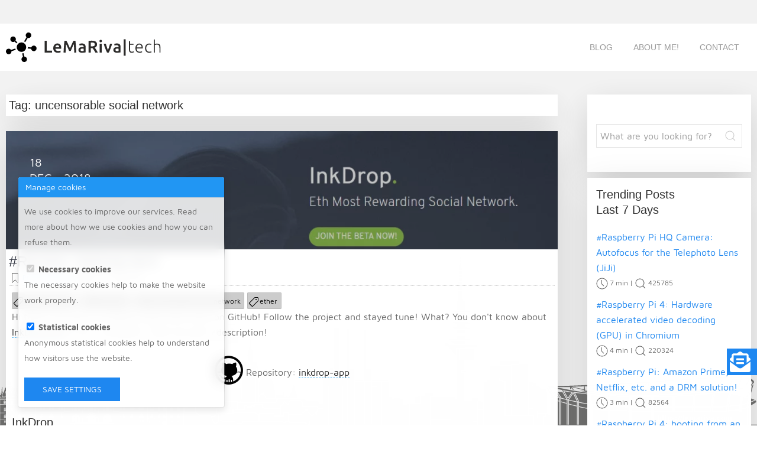

--- FILE ---
content_type: text/html; charset=UTF-8
request_url: https://lemariva.com/blog/tag/uncensorable-social-network
body_size: 7734
content:
<!DOCTYPE html><html lang="en" class="no-js" dir="ltr"><head><meta charset="UTF-8"><meta name="viewport" content="width=device-width,initial-scale=1,minimum-scale=1,user-scalable=1"><title>tag - LeMaRiva Tech</title><meta name="title" content="tag - LeMaRiva Tech"><meta name="description" content="tag"><meta name="keywords" content="analytics, data science, python, micropython, hobbyists, projects, diy, docker, raspberry pi, tutorials, articles, news, micropython, xiaomi, microcontrollers, kernel patching, real time systems, lora, lorawan, esp32, coral, data pipelines, apache beam, data engineer"><link rel="canonical" href="https://lemariva.com/blog/tag/uncensorable-social-network"><meta name="robots" content="index, follow"><meta name="twitter:card" content="summary" /><meta name="twitter:site" content="@lemariva.com" /><meta name="twitter:creator" content="@lemariva\" /><meta property="og:title" content="Tag"><meta property="og:description" content="LeMaRiva|tech helps hobbyists and engineers build projects from electronics to data science. Site constantly changing - News, technology, DIY tutorials &amp; developments."><meta property="og:site_name" content="LeMaRiva|tech"><meta property="og:url" content="https://lemariva.com/blog/tag/uncensorable-social-network"><meta property="og:image" content="https://lemariva.com/storage/app/media/icon.png"><meta property="og:image:width" content="497"><meta property="og:image:height" content="496"><meta name="twitter:description" content="LeMaRiva|tech helps hobbyists and engineers build projects from electronics to data science. Site constantly changing - News, technology, DIY tutorials &amp; developments."><meta name="twitter:title" content="Tag"><meta name="twitter:image" content="https://lemariva.com/storage/app/media/icon.png"><link rel="alternate" type="application/rss+xml" title="RSS" href="https://lemariva.com/rss.xml" /><script src="https://lemariva.com/themes/lemariva/assets/js/jquery.min.js"></script><script src="/modules/system/assets/js/framework.js"></script>
<link rel="shortcut icon" href="https://lemariva.com/themes/lemariva/assets/images/uikit/icon.png"/><link rel="apple-touch-icon" href="https://lemariva.com/themes/lemariva/assets/images/uikit/icon_apple.png"/><link href="https://lemariva.com/themes/lemariva/assets/images/uikit/icon-text.svg"/><link rel="stylesheet" href="https://lemariva.com/themes/lemariva/assets/css/uikit-3.6.5/uikit.min.css?v=122"><link rel="stylesheet" href="https://lemariva.com/themes/lemariva/assets/css/css-combined.css?v=122" media="combined" onload="this.media='all'"><link rel="stylesheet" href="https://lemariva.com/themes/lemariva/assets/css/lemariva.min.css?v=122" media="lemariva" onload="this.media='all'"> <noscript><link rel="stylesheet" href="https://lemariva.com/themes/lemariva/assets/css/css-combined.css?v=122"><link rel="stylesheet" href="https://lemariva.com/themes/lemariva/assets/css/lemariva.min.css?v=122"> </noscript>
<script data-rh="true" type="application/ld+json">
{
"@context": "http://schema.org",
"@type": "WebSite",
"headline": "LeMaRiva Tech",
"alternateName": "Sharing concepts, ideas, projects, and codes.",
"name": "tag | LeMaRiva Tech",
"publisher":{
"@type":"Organization",
"name":"LeMaRiva Tech",
"url": "https://lemariva.com",
"logo":{
"@type":"ImageObject",
"url":"https://lemariva.com/themes/lemariva/assets/images/uikit/icon.png"
}
}
}
</script>
<script>
// Define dataLayer and the gtag function.
window.dataLayer = window.dataLayer || [];
function gtag(){dataLayer.push(arguments);}
// Set default consent to 'denied' as a placeholder
// Determine actual values based on your own requirements
let data = {
'ad_storage': 'denied',
'ad_user_data': 'denied',
'ad_personalization': 'denied',
'analytics_storage': 'denied'
}
gtag('consent', 'default',data);
</script>

<script>(function(w,d,s,l,i){w[l]=w[l]||[];w[l].push({'gtm.start':
new Date().getTime(),event:'gtm.js'});var f=d.getElementsByTagName(s)[0],
j=d.createElement(s),dl=l!='dataLayer'?'&l='+l:'';j.async=true;j.src=
'https://www.googletagmanager.com/gtm.js?id='+i+dl;f.parentNode.insertBefore(j,f);
})(window,document,'script','dataLayer','GTM-PL7SK443');</script>
</head><body><div id="sg-cookiesBar"><div id="qg-toast"><div id="cookies-bar" class="cookies-bar "><div class="uk-card"><div class="cookies-bar-header"> Manage cookies</div><div class="uk-card-body"><div class="content"><p>We use cookies to improve our services. Read more about how we use cookies and how you can refuse them.</p></div><form class="list-cookies"> <label> <input type="checkbox" id="sg-cookies-necessary-modal" checked disabled > <strong>Necessary cookies</strong> </label> <span class="description"><p>The necessary cookies help to make the website work properly.</p></span> <label> <input type="checkbox" id="sg-cookies-statistical-modal" checked > <strong>Statistical cookies</strong> </label> <span class="description"><p>Anonymous statistical cookies help to understand how visitors use the website.</p></span></form> <button type="button" id="cookies-manage-save-modal" class="uk-button uk-button-primary btn-accept-all">Save settings</button></div></div></div></div></div><div class="uk-section-header"><div class="uk-offcanvas-content"><div class="uk-position-top uk-section"><div uk-sticky="sel-target: .uk-container-nav; cls-active: uk-container-nav-sticky" uk-sticky="show-on-up: true"><div class="uk-container-nav"> <nav class="uk-navbar-container uk-navbar-transparent uk-container" uk-navbar><div class="uk-navbar-left"><div class="tm-logo-container"> <a href="/"><img class="lazyload" alt="LeMaRiva|tech" data-src="https://lemariva.com/themes/lemariva/assets/images/uikit/logo-text.svg"></a></div></div><div class="uk-navbar-right uk-flex-right uk-width-auto@s uk-width-auto@m"><ul class="uk-navbar-nav uk-visible@m"><li><ul class="nav uk-navbar-nav"><li class=" "> <a href="https://lemariva.com"> Blog </a></li><li class=" "> <a href="/about-me"> About Me! </a></li><li class=" "> <a href="https://lemariva.com/stayintouch"> Contact </a></li></ul></li></ul> <a class="uk-navbar-toggle uk-hidden@m" href="#offcanvas" uk-navbar-toggle-icon uk-toggle uk-icon="ratio: 2" ></a></div> </nav></div></div></div></div></div><blog id="layout-blog"> <section class="uk-section uk-article uk-preserve-color" id="blog"><div class="uk-container"><div class="uk-grid-match" uk-grid uk-margin-medium><div class="tm-article-content uk-position-relative uk-width-3-4@m uk-width-expand@s"><div class="tm-blog-post-wrapper uk-animation-fade"><ul class="uk-list"><li><h2 class="uk-card-floating uk-scrollspy-inview uk-animation-fade" style="padding:5px">Tag: uncensorable social network</h2></li><li><br/></li><li><ul class="post-list"><li><div class="uk-card-floating" uk-scrollspy="cls:uk-animation-fade; delay: 500 repeat:true"><div class="uk-cover-container"><div class="grid"> <figure class="effect-lily"><div class="tm-image-top"> <a href="https://lemariva.com/blog/2018/12/review-inkdroptech"> <img class="lazyload  lazyload uk-img" data-src="https://lemariva.com/storage/temp/public/446/935/57e/5cabb837700d6254485829__1400.png" srcset="[data-uri]" data-sizes="auto" alt="#Review: InkDrop.tech" title="#Review: InkDrop.tech" data-srcset="https://lemariva.com/storage/temp/public/446/935/57e/5cabb837700d6254485829__1400.png 1400w, https://lemariva.com/storage/temp/public/446/935/57e/5cabb837700d6254485829__400.png 400w, https://lemariva.com/storage/temp/public/446/935/57e/5cabb837700d6254485829__768.png 768w, https://lemariva.com/storage/temp/public/446/935/57e/5cabb837700d6254485829__1024.png 1024w" sizes="(max-width: 1400px) 100vw, 1400px"> </a></div> <figcaption><div> <a href="https://lemariva.com/blog/2018/12/review-inkdroptech"><div class="tm-article-date"><span>18</span><br/>Dec - 2018</div> </a><p> <span uk-icon="bookmark"></span> Product Reviews <br/> <span uk-icon="clock"></span> <span class="eta"> 1 min</span> | <span uk-icon="search"></span> 1286</p></div> </figcaption> </figure></div></div><div class="uk-main-container"><div class="article-header"><h1 class="uk-article-title"><a href="https://lemariva.com/blog/2018/12/review-inkdroptech">#Review: InkDrop.tech</a></h1><p class="info"> <span uk-icon="bookmark"></span> <a href="https://lemariva.com/blog/category/product-reviews">Product Reviews</a> | <span uk-icon="clock"></span> <span class="eta">1 min</span> | <span uk-icon="search"></span> 1286</p><hr></hr><div class="uk-badge"><a href="https://lemariva.com/blog/tag/product-review"><span uk-icon="tag"></span>product review</a></div><div class="uk-badge"><a href="https://lemariva.com/blog/tag/blockchain"><span uk-icon="tag"></span>blockchain</a></div><div class="uk-badge"><a href="https://lemariva.com/blog/tag/uncensorable-social-network"><span uk-icon="tag"></span>uncensorable social network</a></div><div class="uk-badge"><a href="https://lemariva.com/blog/tag/ether"><span uk-icon="tag"></span>ether</a></div></div><div class="excerpt article-content"><p>Hi there! the guys at InkDrop need some stars on GitHub! Follow the project and stayed tune! What? You don't know about <a href="https://inkdrop.tech/" target="_blank">InkDrop.tech</a>?! Ok, no problem: Here you got a description!</p><table><thead><tr><th style="text-align: center;"></th><th style="text-align: center;"></th></tr></thead><tbody><tr><td style="text-align: center;"><img srcset="[data-uri]" data-src="https://lemariva.com/storage/temp/public/44b/e65/c7a/github__1600.png" alt="GitHub" width="50px" data-srcset="https://lemariva.com/storage/temp/public/44b/e65/c7a/github__1600.png 1600w, https://lemariva.com/storage/temp/public/44b/e65/c7a/github__400.png 400w, https://lemariva.com/storage/temp/public/44b/e65/c7a/github__768.png 768w, https://lemariva.com/storage/temp/public/44b/e65/c7a/github__1024.png 1024w" sizes="(max-width: 50px) 100vw, 50px" class=" lazyload uk-img"></td><td style="text-align: center;">Repository: <a href="https://github.com/inkdrop-network/inkdrop-app" target="_blank">inkdrop-app</a></td></tr></tbody></table><h2>InkDrop</h2><p>InkDrop is an open, easy-to-use and uncensorable social network. It is an open source project and can be considered the blockchain community’s answer to the major, privacy invading platforms we depend on today.</p><p>Today’s social networks are centrally controlled &amp; moderated and they don’t pass back the proceeds to the creators. They rely on business models that are irreconcila...</p></div><div class="uk-animation-toggle"> <a href="https://lemariva.com/blog/2018/12/review-inkdroptech" class="read-more uk-button uk-button-primary">Read More&nbsp;<span class="uk-animation-slide-right uk-animation-reverse" uk-icon="icon: chevron-right"></span></a></div></div></div></li></ul></li></ul></div></div><div class="uk-width-1-4@m"> <aside class="uk-width-medium-1-1"><div class="uk-panel uk-panel-secondary"> <sidebar id="layout-sidebar"><div id="JwOdUTXrDEAq" uk-scrollspy="cls:uk-animation-fade; delay: 500 repeat:true"> Please consider supporting us by disabling your ad blocker.</div><div class="uk-card-floating uk-scrollspy-inview uk-padding-small uk-visible@m" uk-scrollspy="cls:uk-animation-fade; delay: 500 repeat:true"><form class="uk-search uk-search-default" action="https://lemariva.com/search?q=" method="get"><div class="ss-search-form"><div class="ss-search-form__input"> <button class="uk-search-button" type="submit" uk-icon="icon: search"></button> <input class="uk-search-input" name="q" type="text" placeholder="What are you looking for?" autocomplete="on" data-track-input data-request="searchinputUIkitify::onType" data-request-before-update="document.getElementById('autocomplete-results').classList.add('ss-search-form__results--visible')" data-request-update="'searchinputUIkitify::autocomplete': '#autocomplete-results'" ></div> <br/><div class="ss-search-form__results uk-visible@m" id="autocomplete-results"></div></div></form></div><div class="uk-card-floating uk-scrollspy-inview uk-padding-small" uk-scrollspy="cls:uk-animation-fade; delay: 500 repeat:true"><div class="uk-h2">Trending Posts<p>Last 7 Days</p></div><ul class="category-list"><li style="margin-bottom:10px"> <a href="/blog/2020/12/raspberry-pi-hq-camera-autofocus-telephoto-lens">#Raspberry Pi HQ Camera: Autofocus for the Telephoto Lens (JiJi)</a><div class="meta" style="font-size:12px"> <span uk-icon="clock"></span> <span class="eta"> 7 min</span> | <span uk-icon="search"></span> 425785</div></li><li style="margin-bottom:10px"> <a href="/blog/2020/08/raspberry-pi-4-video-acceleration-decode-chromium">#Raspberry Pi 4: Hardware accelerated video decoding (GPU) in Chromium</a><div class="meta" style="font-size:12px"> <span uk-icon="clock"></span> <span class="eta"> 4 min</span> | <span uk-icon="search"></span> 220324</div></li><li style="margin-bottom:10px"> <a href="/blog/2020/06/raspberry-pi-amazon-prime-netflix-and-drm-solution">#Raspberry Pi: Amazon Prime, Netflix, etc. and a DRM solution!</a><div class="meta" style="font-size:12px"> <span uk-icon="clock"></span> <span class="eta"> 3 min</span> | <span uk-icon="search"></span> 82564</div></li><li style="margin-bottom:10px"> <a href="/blog/2020/08/raspberry-pi-4-ssd-booting-enabled-trim">#Raspberry Pi 4: booting from an SSD with enabled TRIM</a><div class="meta" style="font-size:12px"> <span uk-icon="clock"></span> <span class="eta"> 10 min</span> | <span uk-icon="search"></span> 123699</div></li><li style="margin-bottom:10px"> <a href="/blog/2019/10/orange-pi-zero-lts-upgraded-alternative-old-raspberry-pis">#Orange Pi Zero LTS: An &#039;upgraded&#039; alternative to the old Raspberry Pis</a><div class="meta" style="font-size:12px"> <span uk-icon="clock"></span> <span class="eta"> 6 min</span> | <span uk-icon="search"></span> 42862</div></li></ul></div><div class="uk-card-floating uk-scrollspy-inview uk-padding-small" uk-scrollspy="cls:uk-animation-fade; delay: 500 repeat:true"><div class="uk-h2">Blog Topics</div><ul class="uk-list uk-list-space"><li><ul class="category-list"><li > <a href="/blog/category/analytics">Analytics</a> <span class="badge">(10)</span></li><li > <a href="/blog/category/android-things">Android Things</a> <span class="badge">(15)</span></li><li > <a href="/blog/category/cloud-platforms">Cloud Platforms</a> <span class="badge">(9)</span></li><li > <a href="/blog/category/general">General</a> <span class="badge">(18)</span></li><li > <a href="/blog/category/hacking">Hacking</a> <span class="badge">(5)</span></li><li > <a href="/blog/category/home-automation">Home Automation</a> <span class="badge">(11)</span></li><li > <a href="/blog/category/m5stack">M5Stack</a> <span class="badge">(18)</span></li><li > <a href="/blog/category/micropython">MicroPython</a> <span class="badge">(48)</span></li><li > <a href="/blog/category/lorawan">LoRa/LoRaWAN</a> <span class="badge">(6)</span></li><li > <a href="/blog/category/board-designs">PCB/Board designs</a> <span class="badge">(6)</span></li><li > <a href="/blog/category/product-reviews">Product Reviews</a> <span class="badge">(20)</span></li><li > <a href="/blog/category/raspberry-pi">Raspberry Pi</a> <span class="badge">(27)</span></li><li > <a href="/blog/category/rt-systems">Real Time Systems</a> <span class="badge">(9)</span></li><li > <a href="/blog/category/travel-photoset">Travel Photoset</a> <span class="badge">(2)</span></li><li > <a href="/blog/category/single-board-computers">Single-board Computers</a> <span class="badge">(3)</span></li></ul></li><ul></div><div class="uk-card-floating uk-scrollspy-inview uk-padding-small uk-visible@m" uk-scrollspy="cls:uk-animation-fade; delay: 500 repeat:true"><div class="adsensekit" ><p align="center" style="margin:0px">
<script async src="https://pagead2.googlesyndication.com/pagead/js/adsbygoogle.js"></script>
<ins class="adsbygoogle" style="display:block" data-ad-format="autorelaxed" data-ad-client="ca-pub-2920161470999392" data-ad-slot="1231194184"></ins>
<script>
(adsbygoogle = window.adsbygoogle || []).push({});
</script>
</p></div></div><div class="uk-card-floating uk-scrollspy-inview uk-padding-small uk-visible@m" uk-scrollspy="cls:uk-animation-fade; delay: 500 repeat:true"></div><div class="sticky-container"><ul class="sticky"><li><a href="javascript:UIkit.modal('#modal-example').show()"><img src="https://lemariva.com/storage/app/media/blog_imgs/envelope-open-text-solid.svg" width="35" uk-svg></a>&nbsp&nbsp&nbsp <a href="javascript:UIkit.modal('#modal-example').show()"> Subscribe!</a></li></ul></div> </sidebar></div> </aside></div></div></div></section></blog><bottom id="layout-bottom"> <section class="features-list uk-section uk-section-muted uk-preserve-color" id="tm-bottom"><div class="uk-container"><div class="uk-grid-match uk-grid-divider" uk-scrollspy="cls:uk-animation-fade; delay: 250; repeat: true" uk-grid uk-margin-medium><div class="feature-icon uk-width-1-2@m"><div class="uk-bottom-item uk-panel"><ul class="uk-subnav uk-subnav-line uk-icon-small tm-line-zero uk-float-left"><li><a href="https://twitter.com/lemariva" class="uk-icon uk-margin-medium-right" uk-icon="icon: twitter; ratio: 2"></a></li><li><a href="https://github.com/lemariva" class="uk-icon uk-margin-medium-right" uk-icon="icon: github-alt; ratio: 2"></a></li></ul></div></div><div class="feature-icon uk-child-width-1-1@s uk-width-1-2@m"><div class="uk-bottom-item uk-panel"><ul class="uk-subnav uk-subnav-line uk-text-bold uk-float-right mobile-float uk-text-left"><li><li><li role="presentation" class=" "><div class="uk-animation-toggle"> <a href="https://lemariva.com/terms-of-use" ><div class="tm-nav-menu"> Terms of Use</div> </a></div><li class="uk-nav-divider"></li></li><li role="presentation" class=" "><div class="uk-animation-toggle"> <a href="https://lemariva.com/privacy-policy" ><div class="tm-nav-menu"> Privacy Policy</div> </a></div><li class="uk-nav-divider"></li></li><li role="presentation" class=" "><div class="uk-animation-toggle"> <a href="https://lemariva.com/disclaimer" ><div class="tm-nav-menu"> Disclaimer</div> </a></div><li class="uk-nav-divider"></li></li></li></li></ul></div></div></div></div></section></bottom> <footer id="layout-footer"><div id="footer" class="tm-footer uk-block uk-block-default"><div class="uk-container uk-container-center uk-margin"> <section class="uk-grid uk-grid-match" data-uk-grid-margin><div class="uk-width-medium-1-6"><div class="uk-panel uk-text-center "><p class="muted credit">&copy; 2016 - 2026 LeMaRiva|tech</p></div></div></div></div></footer><div id="modal-example" uk-modal><div class="uk-modal-dialog"> <button class="uk-modal-close-default" type="button" uk-close></button><div class="uk-modal-body"><div class="uk-h2">Subscribe to our mailing list:</div><br/><form action="https://lemariva.us5.list-manage.com/subscribe/post?u=f34fddb2a82b4878fb1b5913f&amp;id=3f3439e7a0" method="post" id="subscribe-form"><div id="mc_embed_signup_scroll"><div class="uk-inline tm-contact-form"> <span class="uk-form-icon" uk-icon="icon: mail"></span> <input type="email" value="" name="EMAIL" class="uk-input uk-form-width-medium" id="mce-EMAIL" placeholder="email address" required></div><div id="mergeRow-gdpr" class="mergeRow gdpr-mergeRow content__gdprBlock mc-field-group"><div class="content__gdpr"> <label>Select the contact frequency from LeMaRiva|tech: </label><p></p><fieldset class="mc_fieldset gdprRequired mc-field-group" name="interestgroup_field"> <label class="checkbox subfield" for="gdpr_11693"> <input type="checkbox" id="gdpr_11693" name="gdpr[11693]" value="Y" class="av-checkbox gdpr uk-checkbox"> <span>Inform me every time a new article is published</span> </label> <br/> <label class="checkbox subfield" for="gdpr_11697"> <input type="checkbox" id="gdpr_11697" name="gdpr[11697]" value="Y" class="av-checkbox gdpr uk-checkbox"> <span>Get periodic summaries and other interesting news</span> </label> <br/> <label class="checkbox subfield" for="gdpr_15601"> <input type="checkbox" id="gdpr_15601" name="gdpr[15601]" value="Y" class="av-checkbox gdpr uk-checkbox"> <span>Get new deals</span> </label></fieldset><p style="font-size:13px">You can unsubscribe at any time by clicking the link in the footer of our emails.</p></div><div class="content__gdprLegal"><p style="font-size:13px">We use Mailchimp as our marketing platform. By clicking below to subscribe, you acknowledge that your information will be transferred to Mailchimp for processing.</p><p style="font-size:13px"> <a rel="noopener noreferrer" href="https://mailchimp.com/legal/" target="_blank">Learn more about Mailchimp's privacy practices here.</a></p></div></div><div style="position: absolute; left: -5000px;" aria-hidden="true"><input type="text" name="b_f34fddb2a82b4878fb1b5913f_3f3439e7a0" tabindex="-1" value=""></div><div class="clear"><button type="submit" value="subscribe" id="mc-embedded-subscribe" class="uk-button uk-button-primary">subscribe</button></div></div></form></div>
<script>
</script>
</div></div><div id="offcanvas" uk-offcanvas="flip: true; overlay: true"><div class="uk-offcanvas-bar tm-home-offcanvas"> <button class="uk-offcanvas-close" type="button" uk-close></button><div class="uk-panel uk-text-center"> <a href="/"> <a href="#"><img class="uk-navbar-item uk-logo uk-align-center lazyload" data-src="https://lemariva.com/themes/lemariva/assets/images/uikit/icon.svg" alt="LeMaRiva|tech"></a> </a></div><ul class="uk-nav-default uk-nav-parent-icon uk-nav uk-nav-parent-icon uk-text-center" uk-nav="multiple: true"><li role="presentation" class=" "> <a href="https://lemariva.com"> Blog </a></li><li role="presentation" class=" "> <a href="/about-me"> About Me! </a></li><li role="presentation" class=" "> <a href="https://lemariva.com/stayintouch"> Contact </a></li></ul><div class="uk-margin uk-text-center"><form class="uk-search uk-search-default" action="https://lemariva.com/search?q=" method="get"><div class="ss-search-form"><div class="ss-search-form__input"> <button class="uk-search-button" type="submit" uk-icon="icon: search"></button> <input class="uk-search-input" name="q" type="text" placeholder="What are you looking for?" autocomplete="on" data-track-input data-request="searchinputUIkitify::onType" data-request-before-update="document.getElementById('autocomplete-results').classList.add('ss-search-form__results--visible')" data-request-update="'searchinputUIkitify::autocomplete': '#autocomplete-results'" ></div> <br/><div class="ss-search-form__results uk-visible@m" id="autocomplete-results"></div></div></form></div></div></div>
<script defer src="https://securepubads.g.doubleclick.net/tag/js/gpt.js" ></script>
<script defer src="https://lemariva.com/themes/lemariva/assets/js/taggd.min.js?v=122"></script>
<script defer src="https://lemariva.com/themes/lemariva/assets/js/jquery.cookie.min.js?v=122"></script>
<script defer src="https://lemariva.com/themes/lemariva/assets/js/js-combined.pack.js?v=122"></script><script src="https://lemariva.com/plugins/xeor/comments/assets/vendor/jquery.raty.js"></script><script src="https://lemariva.com/plugins/xeor/comments/assets/js/xeor.comments.js"></script><script src="https://lemariva.com/plugins/zakir/tableofcontent/assets/js/toc-script.js"></script>
<script>
$('#cookies-manage-save-modal').click(function() {
var date = new Date();
date.setDate(date.getDate() + 365);
document.cookie = "sg-cookies-consent=1; path=/; expires=" + date.toGMTString();
var item = document.getElementById('sg-cookies-necessary-modal');
if( item.checked == true ) {
document.cookie = 'sg-cookies-necessary=1; path=/; expires=' + date.toGMTString();
} else {
document.cookie = 'sg-cookies-necessary=0; path=/; expires=Thu, 01 Jan 1970 00:00:01 GMT;';
}
var item = document.getElementById('sg-cookies-statistical-modal');
if( item.checked == true ) {
document.cookie = 'sg-cookies-statistical=1; path=/; expires=' + date.toGMTString();
} else {
document.cookie = 'sg-cookies-statistical=0; path=/; expires=Thu, 01 Jan 1970 00:00:01 GMT;';
}
location.reload(true);
});
</script>
<script>
$(document).ready(function(){
//UIkit.modal('#cookies-bar').show();
$('#cookies-bar').show();
var cookies = document.getElementById("cookies-bar");
$('#cookies-bar .btn-cancel').click(function(e) {
e.preventDefault();
cookies.style.visibility = "hidden";
});
$('#cookies-bar .btn-accept-all').click(function(e) {
e.preventDefault();
var date = new Date();
date.setDate(date.getDate() + 365);
document.cookie = "sg-cookies-consent=1; path=/; expires=" + date.toGMTString();
var item = document.getElementById('sg-cookies-necessarycustom');
if( item.checked == true ) {
document.cookie = 'sg-cookies-necessary=1; path=/; expires=' + date.toGMTString();
} else {
document.cookie = 'sg-cookies-necessary=0; path=/; expires=Thu, 01 Jan 1970 00:00:01 GMT;';
}
var item = document.getElementById('sg-cookies-statisticalcustom');
if( item.checked == true ) {
document.cookie = 'sg-cookies-statistical=1; path=/; expires=' + date.toGMTString();
} else {
document.cookie = 'sg-cookies-statistical=0; path=/; expires=Thu, 01 Jan 1970 00:00:01 GMT;';
}
cookies.style.visibility = "hidden";
gtag('consent', 'update', {
'ad_storage': 'granted',
'ad_user_data': 'granted',
'ad_personalization': 'granted',
'analytics_storage': 'granted'
});
window.dataLayer.push({
'event': 'consentSet'
});
location.reload(true);
});
});
</script>
<script defer src="https://www.googletagmanager.com/gtag/js?id=UA-88354372-1"></script>
</body></html>

--- FILE ---
content_type: text/html; charset=utf-8
request_url: https://www.google.com/recaptcha/api2/aframe
body_size: 268
content:
<!DOCTYPE HTML><html><head><meta http-equiv="content-type" content="text/html; charset=UTF-8"></head><body><script nonce="DiN4ujUmkkTsjlvHnHZG9w">/** Anti-fraud and anti-abuse applications only. See google.com/recaptcha */ try{var clients={'sodar':'https://pagead2.googlesyndication.com/pagead/sodar?'};window.addEventListener("message",function(a){try{if(a.source===window.parent){var b=JSON.parse(a.data);var c=clients[b['id']];if(c){var d=document.createElement('img');d.src=c+b['params']+'&rc='+(localStorage.getItem("rc::a")?sessionStorage.getItem("rc::b"):"");window.document.body.appendChild(d);sessionStorage.setItem("rc::e",parseInt(sessionStorage.getItem("rc::e")||0)+1);localStorage.setItem("rc::h",'1769643383441');}}}catch(b){}});window.parent.postMessage("_grecaptcha_ready", "*");}catch(b){}</script></body></html>

--- FILE ---
content_type: text/css
request_url: https://lemariva.com/themes/lemariva/assets/css/lemariva.min.css?v=122
body_size: 7481
content:
html{font:400 16px/26px 'Maven Pro',sans-serif;-webkit-text-size-adjust:100%;-ms-text-size-adjust:100%;color:#666;-webkit-font-smoothing:antialiased;-moz-osx-font-smoothing:grayscale}body{font:400 16px/26px 'Maven Pro',sans-serif;-webkit-text-size-adjust:100%;-ms-text-size-adjust:100%;color:#666;-webkit-font-smoothing:antialiased;-moz-osx-font-smoothing:grayscale;background:url(../images/uikit/bkg_hannover.svg) no-repeat center bottom fixed;-webkit-background-size:cover;-moz-background-size:cover;-o-background-size:cover;background-size:contain;background-color:#f2f2f2}.uk-h1,h1{font-size:2.625rem;line-height:1.2;font-weight:500}.uk-h2,h2{font-size:20px;line-height:1.3;font-weight:500}.uk-h3,h3{font-size:18px;line-height:1.4}.uk-h4,h4{font-size:1.25rem;line-height:1.4}.uk-h5,h5{font-size:16px;line-height:1.4}.uk-h6,h6{font-size:.875rem;line-height:1.4}pre{padding:2px}.uk-list ul{padding-left:0; list-style-type: none;}.uk-list>li:nth-child(n+2),.uk-list>li>ul{margin-top:0}.uk-form-width-medium{width:300px}.uk-form-width-large{width:500px}.uk-cover-container{overflow:hidden;position:relative;max-height:200px;margin-bottom:5px}.uk-section-header{min-height:120px}.uk-section-header .uk-dotnav>*>*{width:20pt;height:20pt}.uk-dotnav>.uk-active>*{background-color:rgba(51,153,255,.6)!important;border:1px solid rgba(255,255,255,.8)!important}.uk-dotnav>*>*{border:1px solid rgba(255,255,255,.8)!important;background-color:rgba(102,102,102,.2)!important}.uk-dotnav>*>:focus,.uk-dotnav>*>:hover{background-color:rgba(102,102,102,.6)!important;border:1px solid rgba(51,153,255,.8)!important;outline:0}.uk-logo{width:120px!important;height:auto!important;max-width:120px}.uk-text-large-hero{font-size:40pt}.uk-text-large-hero h2{font-size:60pt}.tm-footer{padding-top:50px!important;padding-bottom:50px}.tm-bottom{padding-top:0!important;padding-bottom:0!important}.uk-container{box-sizing:content-box;max-width:1300px;margin-left:auto;margin-right:auto;padding-left:5px;padding-right:5px}.uk-search-default{width:100%}.ss-autocomplete-result{max-height:100px;font-size:12px;margin-bottom:20px!important;font-weight:1000}.ss-autocomplete-result a,.ss-autocomplete-result a:visited{color:#fff}.ss-autocomplete-result__content{color:#fff;z-index:99}.ss-autocomplete-result a:hover{color:#ccc}.ss-autocomplete-overlay{font-size:.875rem;padding:5px;background-color:rgba(0,0,0,.4)}#layout-header .uk-navbar-toggle{color:#39f!important;background-color:unset!important;border:2px solid!important;height:60px!important;width:60px!important;transition:background-color,color 1s ease-out}#layout-header .uk-navbar-toggle:hover{color:#fff!important;background-color:#39f!important;border:2px solid #39f!important;transition:background-color,color .7s ease-in-out}.uk-navbar-center:only-child,.uk-navbar-left,.uk-navbar-right{flex-wrap:wrap;width:600px}.uk-navbar-item,.uk-navbar-nav>li>a,.uk-navbar-toggle{min-height:50px}.uk-navbar-toggle{color:#39f!important;background-color:rgb(0,0,0,.2)!important;border:2px solid!important;height:50px!important;width:50px!important}.uk-navbar-toggle svg{height:auto!important;width:20pt!important}.uk-navbar-toggle.uk-open,.uk-navbar-toggle:focus,.uk-navbar-toggle:hover{color:#000!important;background-color:#39f!important}@media (max-width:480px){.uk-column-small-1-2{-webkit-column-count:2;-moz-column-count:2;column-count:2}.uk-navbar-toggle{margin-right:10px!important}}@media (min-width:480px) and (max-width:1024px){.uk-navbar-toggle{margin-right:15px!important}}.uk-navbar-container{background:#fff!important;height:80px}.uk-container-nav{min-height:80px;background:#fff!important;-webkit-transition:background-color 1s ease-out;-moz-transition:background-color 1s ease-out;-o-transition:background-color 1s ease-out;transition:background-color 1s ease-out}.uk-container-nav-sticky{min-height:80px;background:#fff!important}.generate-back-to-top,.generate-back-to-top:visited{background-color:rgba(0,0,0,.4);color:#fff}.generate-back-to-top,.generate-back-to-top:visited{font-size:20px;border-radius:3px;position:fixed;bottom:30px;right:30px;line-height:40px;width:40px;text-align:center;z-index:10;transition:opacity .3s ease-in-out}.contact{background:url(../images/theme/contact_background.jpg) no-repeat center center fixed;background-size:auto auto;background-size:cover}.contactusform{margin-top:50px}.contact-text-wrapper ul{list-style:none}.contact-text-wrapper{z-index:1;margin:10px}.device{position:absolute;top:40px;left:20%;min-height:676px;width:359px}.device-content img{width:247px;height:445px}.showcase-slider ul{list-style:none}.device-content{position:absolute;top:115px;left:56px;width:247px;height:445px}.showcase-text-wrapper{z-index:1;margin-top:10%!important}.uk-contrast h2,blockquote{color:#333!important}blockquote .avatar{display:inline-block;margin-right:20px;width:128px;height:128px;vertical-align:middle}blockquote p{display:inline-block;margin:0;margin-bottom:0;padding:0;vertical-align:top;font-size:14px}@media (max-width:768px){.device{position:absolute;top:40px;left:0;min-height:676px;width:359px}blockquote p{display:inline-block;margin:0;padding:0;vertical-align:top}blockquote .avatar{display:inline-block;margin-right:20px;width:64px;height:64px;vertical-align:middle}}@media (min-width:780px) and (max-width:1024px){.device{position:absolute;top:40px;left:0;min-height:676px;width:359px}blockquote p{display:inline-block;margin:0;padding:0;vertical-align:top}}@media (max-width:640px){#layout-bottom .uk-subnav.uk-subnav-line.uk-icon-small{margin-left:5%;margin-right:auto}.uk-subnav.uk-subnav-line.uk-text-bold{margin-left:4%;margin-right:auto}}#layout-bottom .uk-subnav.uk-subnav-line.uk-text-bold{line-height:20px}#layout-bottom a,.uk-link{color:#999;text-decoration:none;cursor:pointer}#layout-bottom a:hover,.uk-link:hover{color:#5abaf7;text-decoration:underline}@media (min-width:960px){.uk-section{padding-top:40px;padding-bottom:70px}}@media (min-width:960px){#layout-bottom .uk-section{padding-top:25px;padding-bottom:25px}}@media (max-width:640px){#layout-bottom .uk-subnav.uk-subnav-line.uk-icon-small{margin-left:5%;margin-right:auto}.uk-subnav.uk-subnav-line.uk-text-bold{margin-left:4%;margin-right:auto}}#layout-bottom .uk-subnav.uk-subnav-line.uk-text-bold{line-height:20px}.tm-article-date{width:200px;color:#fff;height:60px;font-size:15pt}.uk-article:after,.uk-article:before{content:"";display:table}.uk-article:after{clear:both}.uk-article>:last-child{margin-bottom:0}.uk-article+.uk-article{margin-top:30px}.uk-article-title{font-size:22px;line-height:28px;font-weight:400;text-transform:none}.uk-article-title a{color:inherit;text-decoration:none}.uk-article-meta{font-size:12px;line-height:18px;color:#ccc}.uk-article-lead{color:#999;font-size:18px;line-height:24px;font-weight:400}.uk-article-divider{margin-bottom:30px;border-color:rgba(120,121,122,.15)}*+.uk-article-divider{margin-top:30px}.hero-position .uk-slidenav{color:rgb(51,153,255,.98)!important;border:2px solid}.hero-position .uk-slidenav:hover{color:rgb(0,0,0,.8)!important}#features{border-bottom:1px solid rgb(0,0,0,.1);border-top:1px solid rgb(0,0,0,.1)}#breadcrumbs{border-top:1px solid rgb(0,0,0,.9);border-bottom:1px solid #000}.uk-breadcrumb{text-transform:uppercase;color:#fff;padding-top:12pt;font-size:15pt}.uk-breadcrumb .uk-active:hover{text-transform:uppercase;color:#000!important;font-size:15pt}.tm-subnav-wrapper a{color:#000;font-size:15pt}.uk-breadcrumb>*>:focus,.uk-breadcrumb>*>:hover{color:#fff!important}.uk-breadcrumb>:nth-child(n+2):not(.uk-first-column)::before{color:#fff}.uk-breadcrumb>:last-child>*{color:#fff}.uk-breadcrumb>:last-child>:hover{color:#000!important}.uk-button-primary:focus,.uk-button-primary:hover{background-color:#fff!important;color:#0f7ae5!important;border:1px solid!important}.uk-button-large{line-height:30px}.uk-nav-default{font-size:1rem;text-transform:uppercase}.uk-nav-default a:hover{color:#5abaf7!important;text-decoration:none}.uk-offcanvas-bar-mod{background:rgb(255,255,255,.95)}.uk-offcanvas-close{color:#5abaf7!important;border:1px solid;width:40px;height:40px}.uk-close:focus,.uk-close:hover{color:#000;outline:0}.tm-offcanvas-menu{width:85vw;color:#fff}@media (max-width:360px){.tm-offcanvas-menu{width:100vw;color:#fff;margin-top:15vh}}@media (max-width:460px){.tm-offcanvas-menu{width:85vw;color:#fff;margin-top:15vh}}@media (max-width:736px){.tm-offcanvas-menu{width:75vw;color:#fff;margin-top:120px}.uk-position-center{top:50vh}}@media (max-width:736px){#Layer_1{width:120px;height:auto}}@media (min-width:768px) and (max-width:1024px){.tm-offcanvas-menu{width:40vw;color:#fff;margin-top:1vh}}@media (min-width:1280px){.tm-offcanvas-menu{width:20vw;color:#fff}}.tm-offcanvas-menu a,.tm-offcanvas-menu h1.uk-panel-title,.tm-offcanvas-menu h3,h2.uk-panel-title,h3.uk-panel-title{color:#fff!important}.tm-offcanvas-menu .uk-nav-default a:hover{color:#000!important}.uk-offcanvas-bar-animation-mod{transition:-webkit-transform 1s ease-out;transition:transform 1s ease-out;transition:transform 1s ease-out,-webkit-transform 1s ease-out}.tm-logo-container{overflow:hidden;position:relative;margin-left:5px}.tm-logo-container svg{width:245px;height:auto;display:block}.tm-logo-path{stroke:#5abaf7;fill:#5abaf7;fill-opacity:0}.tm-logo-border{stroke-dasharray:4900;stroke-dashoffset:4900;animation:anim1 1.5s linear 1s forwards,anim4 1s linear 3s forwards}@keyframes anim1{0%{stroke-dashoffset:4900}100%{stroke-dashoffset:0}}.tm-logo-letter1{position:absolute;top:50%;left:50%;stroke-dasharray:680;stroke-dashoffset:680;animation:anim2 .7s linear 2s forwards,anim4 1s linear 3s forwards}@keyframes anim2{0%{stroke-dashoffset:680}100%{stroke-dashoffset:0}}.tm-logo-letter2{position:relative;stroke-dasharray:910;stroke-dashoffset:910;animation:anim3 .7s linear 2s forwards,anim4 1s linear 3s forwards}@keyframes anim3{0%{stroke-dashoffset:910}100%{stroke-dashoffset:0}}@keyframes anim4{0%{fill-opacity:0}100%{fill-opacity:1}}#layout-header .uk-navbar-container>.uk-container .uk-navbar-right{margin-right:0}#layout-header .tm-nav-menu{font-size:15pt;text-transform:uppercase}#layout-header .tm-nav-menu:hover{color:#000!important}#layout-header .tm-nav-menu:active{color:#000!important}#layout-blog .uk-tile-primary,.uk-tile-primary a,.uk-tile-primary h1,.uk-tile-primary h2,.uk-tile-primary h3,.uk-tile-primary li{color:#fff!important}.uk-tile-primary a:hover{color:#000!important}#Layer_1,.uk-logo{display:block}a:hover{text-decoration:none!important;color:#666}tm-nav-menu a:hover{text-decoration:none}.tm-home-offcanvas a:hover{color:#5abaf7!important}.uk-offcanvas-bar .uk-close{color:#fff;border:1px solid!important}.uk-offcanvas-bar .uk-close:hover{color:#000!important;border:1px solid!important;background:#5abaf7}.uk-offcanvas-bar-secondary .uk-close{color:#fff!important;border:1px solid!important;background:unset!important}.uk-offcanvas-bar-secondary .uk-close:hover{color:#5abaf7!important;border:1px solid!important;background:unset!important}.uk-close{color:#5abaf7!important;border:1px solid!important}.uk-close:hover{color:#000!important;border:1px solid!important}.uk-modal-close-full{top:10px!important;right:10px!important}.uk-search-button{width:40px;top:36px!important;color:#ccc;border:0!important;float:right;left:auto;right:0;position:relative;line-height:35px;display:inline-block}.uk-search-button:hover{color:#000!important}#layout-error-content .tm-404-background{width:auto!important;min-height:400px;background:url(../images/theme/meerkat.jpg);background-size:cover;padding:20px}#layout-error-content .uk-text-background{background-color:#fff;display:unset}#layout-error-content .container{padding:5px;background:rgba(0,0,0,.5)}#layout-error-content .container a,#layout-error-content .container a:visited{color:#ccc}#layout-header .uk-active a:hover{color:#666!important}.uk-navbar-nav>li>a:hover::after{width:100%}.uk-navbar-nav>li.uk-active>a:hover::after{width:0}.uk-navbar-nav>li.uk-active>a::after{width:100%}.uk-navbar-nav>li{margin-right:5px!important}.uk-navbar-nav>li>a::after{content:"";position:absolute;bottom:10px;height:2pt;background:#5abaf7;width:0;left:0;-webkit-transition:width .5s ease-in-out;transition:width .5s ease-in-out}.uk-subnav::after,.uk-subnav::before{content:"";display:block;overflow:hidden}.uk-subnav-line>::before{content:"";display:inline-block;height:10px;vertical-align:middle}.uk-navbar-brand::before,.uk-navbar-content::before,.uk-navbar-toggle::before{content:'';display:inline-block;height:100%;vertical-align:middle}.uk-navbar-nav>li{float:left;position:relative}.uk-navbar-brand{font-size:18px;color:#666;text-decoration:none}.uk-navbar-toggle:focus,.uk-navbar-toggle:hover{color:#ea3224;text-decoration:none;outline:0}.tm-line-zero{line-height:0!important}@media (max-width:420px){.mobile-float{float:left!important;display:block;flex:inherit!important}}#layout-header .uk-child-item a{color:#999!important}#layout-header .uk-child-item .uk-active a,#layout-header .uk-child-item a:hover{color:#5abaf7!important}#layout-sidebar .uk-text-contrast{color:#fff}.maps{padding-top:50px;padding-bottom:100px}.tm-maps{max-height:600px;min-width:100%;height:600px}.maps-wrapper{border-top:2px solid rgb(0,0,0,.1);border-bottom:2px solid rgb(0,0,0,.1)}#team{border-top:2px solid rgb(0,0,0,.3);border-bottom:2px solid rgb(0,0,0,.3)}.tm-overlay-hover:not(:hover):not(.tm-hover) .tm-overlay-panel:not(.tm-ignore){opacity:0}.tm-overlay.tm-overlay-uikitify .uk-overlay-panel{padding:30px}.tm-overlay-fade{opacity:.7}.tm-overlay-blur,.tm-overlay-grayscale,.tm-overlay-scale,.tm-overlay-spin,.uk-overlay-fade,[class*=uk-overlay-slide]{transition-duration:.3s;transition-timing-function:ease-out;transition-property:opacity,transform,filter}.tm-overlay-background{background:#fff;color:#999}.tm-overlay-panel{position:absolute;top:0;bottom:0;left:0;right:0;padding:20px;color:#fff}.tm-overlay.tm-overlay-uikitify .tm-overlay-panel{padding:30px}.tm-overlay.tm-overlay-uikitify .tm-overlay-panel:not(:hover) [class*=uk-animation-]{opacity:0;-webkit-animation-duration:.3s;animation-duration:.3s}.tm-animation-hover:not(:hover),.tm-animation-hover:not(:hover) [class*=uk-animation-],.u-touch .tm-animation-hover:not(.uk-hover),.uk-touch .tm-animation-hover:not(.uk-hover) [class*=uk-animation-]{-webkit-animation-name:none;animation-name:none}.tm-overlay{display:inline-block;position:relative;max-width:100%;vertical-align:middle;overflow:hidden;-webkit-transform:translateZ(0);margin:0;margin-bottom:0}.tm-overlay:hover .tm-overlay-background,.tm-overlay:hover .tm-overlay-background+.tm-overlay-panel,.tm-overlay:hover .tm-overlay-background~.tm-overlay-panel{color:#999}#team .uk-position-center .uk-overlay-icon.uk-icon{color:#5abaf7!important}#team .primary-line{width:62px}#team .primary-line{background:#9c3 none repeat scroll 0 0}#team .primary-line:focus{margin:12px auto 6px;width:0;height:1px;transition:all .5s ease}#team .uk-icon-link.uk-margin-small-right.uk-icon{color:#39f!important;border:1px solid;padding:10pt}#team .uk-icon-link.uk-margin-small-right.uk-icon:hover{color:#fff!important;border:1px solid #5abaf7;padding:10pt;background:#5abaf7}@media (max-width:768px){#team .uk-icon-link.uk-margin-small-right.uk-icon{color:#39f!important;border:1px solid;padding:2pt}#team .uk-icon-link.uk-margin-small-right.uk-icon:hover{color:#fff!important;border:1px solid #5abaf7;padding:2pt;background:#5abaf7}}#team hr{color:#5abaf7!important;border-top-color:#39f!important}.uk-text-contrast{color:#5abaf7}.tm-divider-icon{position:relative;height:20px;background-image:url("data:image/svg+xml;charset=UTF-8,%3Csvg%20width%3D%2220%22%20height%3D%2220%22%20viewBox%3D%220%200%2020%2020%22%20xmlns%3D%22http%3A%2F%2Fwww.w3.org%2F2000%2Fsvg%22%3E%0A%20%20%20%20%3Ccircle%20fill%3D%22none%22%20stroke%3D%22%233399ff%22%20stroke-width%3D%222%22%20cx%3D%2210%22%20cy%3D%2210%22%20r%3D%227%22%20%2F%3E%0A%3C%2Fsvg%3E%0A")!important;background-repeat:no-repeat;background-position:50% 50%}.tm-divider-icon::after,.tm-divider-icon::before{content:"";position:absolute;top:50%;max-width:calc(50% - (50px / 2));border-bottom:1px solid #5abaf7}.tm-divider-icon::before{right:calc(50% + (50px / 2));width:100%}.tm-divider-icon::after{left:calc(50% + (50px / 2));width:100%}.team-slider .uk-dotnav>*>*{width:20pt;height:20pt;border:0}.team-slider .uk-dotnav>.uk-active>*{background-color:rgba(255,255,255)!important;border:0 solid rgba(255,255,255)}.team-slider .uk-dotnav>* :focus,.uk-dotnav>* :hover{background-color:rgba(102,102,102,.6)!important;border:0 solid rgba(255,255,255)!important;outline:0}.team-title h2{font-size:40pt}.maps-title h2{font-size:40pt}@media (max-width:384px) and (max-height:640px){#layout-contact .tm-contact-wrapper .uk-form-width-large{width:360px!important}.uk-form-width-large{max-width:calc(100vw - 30px)!important}}@media (max-width:375px) and (max-height:667px){#layout-contact .tm-contact-wrapper .uk-form-width-large{width:330px!important}.uk-form-width-large{max-width:calc(100vw - 30px)!important}}@media (max-width:1024px) and (max-height:768px){#layout-contact .tm-contact-wrapper .uk-form-width-large{width:440px!important}}@media (max-width:768px) and (max-height:1024px){#layout-contact .tm-contact-wrapper .uk-form-width-large{width:320px!important}}@media (max-width:414px) and (max-height:736px){#layout-contact .tm-contact-wrapper .uk-form-width-large{width:380px!important}}@media (min-width:320px) and (max-width:360px){#layout-contact .tm-contact-wrapper .uk-form-width-large{width:330px!important}.uk-form-width-large{max-width:calc(100vw - 30px)!important}}@media (min-width:412px) and (max-width:720px){#layout-contact .tm-contact-wrapper .uk-form-width-large{width:385px}}#layout-contact .uk-contrast{color:#fff}#layout-contact .uk-divider-small::after{border-top:1px solid #fff}#layout-contact .uk-text-mod{font-size:15pt}#layout-contact a{color:#fff;font-weight:700}#layout-contact a:hover{color:#5abaf7}@media (min-width:320px) and (max-width:380px){#layout-contact .uk-text-mod{font-size:13pt}}@media (max-width:768px) and (max-height:1024px){#layout-contact .uk-text-mod{font-size:14pt}}.uk-card-floating{margin:0 5px 10px 5px;background-color:#fff;box-shadow:0;transition:box-shadow 1s;-webkit-box-shadow:0 20px 60px 0 rgba(0,0,0,.15);box-shadow:0 20px 60px 0 rgba(0,0,0,.15);overflow:hidden}.uk-card-floating:hover{box-shadow:0 5px 15px rgba(0,0,0,.5)}.uk-inline{background-color:rgba(34,34,34,.5);color:#f8f8f8;min-width:304px;padding:2px;margin-top:-40px}.uk-inline a{color:#f8f8f8}.uk-article-title{font-size:25px;margin-bottom:0;line-height:30px;font-weight:400;color:#333743}.article-header{margin-bottom:0;padding:0 5px 0 5px}.article-content{padding:0 10px 0 10px}.article-content ul{list-style:square outside none;margin-left:20px}.article-content a{color:#222;border-bottom:1px #5abaf7 dashed;-webkit-transition:color .1s ease-out;transition:color .1s ease-out;text-decoration:none}.article-content a:hover{color:#0a7bc2;border-bottom:0 #5abaf7 dashed;text-decoration:none}.page-content a{color:#222;box-shadow:inset 0 -2px 0 #5abaf7;-webkit-transition:color .1s ease-out;transition:color .1s ease-out;text-decoration:none}.page-content a:hover{color:#0a7bc2;text-decoration:none}.linenums li{list-style-type:none}code::-webkit-scrollbar{width:5px;height:5px}code::-webkit-scrollbar-thumb{background:#ddd}code::-webkit-scrollbar-track{background:0 0}.uk-badge{display:inline-block;padding:0 5px 25px 0;background-color:#ccc;font-size:12px;font-weight:400;color:#000;text-align:center;vertical-align:middle;border:.1em solid #bbb;white-space:nowrap;border-radius:.1em;margin-left:5px}.uk-badge a,.uk-badge a:visited{color:#000}.uk-badge a:hover{color:#999}.zoomImg{display:inline-block;position:relative}.zoomImg:after{content:'';display:block;width:33px;height:33px;position:absolute;top:0;right:0;background:url(../images/zoom/icon.png)}.zoomImg img{display:block}.zoomImg img::selection{background-color:transparent}.zoomImg:hover{cursor:zoom-in}.zoomImg:active{cursor:url(../images/zoom/grabbed.cur),default}hr{margin:0 0 10px;border:0;border-bottom:1px dotted #ccc}.alert{position:relative;padding:.75rem 1.25rem;margin:10px;border:1px solid transparent;border-radius:.25rem}.alert-primary{color:#32516b;background-color:#dfebf5;border-color:#d3e3f1}.alert-warning{color:#856404;background-color:#fff3cd;border-color:#ffeeba}.comments{padding:10px;margin-top:20px 0 20px 0}#comment-form-wrapper,#comments{max-width:800px;width:100%}.relatedposts{margin:20px 5px 20px 5px;border:1px dashed #eee;background-color:contrast;padding:5px}.relatedposts p{font-size:12px;background-color:rgba(0,0,0,.5);height:100%;width:100%;padding:5px;color:#fff}#layout-comments{font-size:12px}hr.pacman{border:0;height:25px;margin:25px 0 10px -50px;background-image:url(../images/theme/lemariva-hr.svg);background-repeat:no-repeat;background-position:center}#comments .comment h4 .user-name{font-weight:400}.uk-content .adsensekit{max-height:225px;margin:20px 5px 20px 5px;text-align:center}.uk-main-container .info{font-size:11px;margin:0;padding:0}.category-list{list-style-type:none}.category-list li{margin-bottom:5px}.adsensekit{border:1px dashed #ddd;height:100%;background:#f0f8ff;border-radius:4px;padding:5px}.category-list{padding-left:0;list-style-type:none}ins.adsbygoogle{background:0 0!important}.panel-default>.panel-heading{color:#333;background-color:#fff;border-color:#fff}.panel-heading{padding:10px 15px;border-bottom:0 solid transparent;border-top-right-radius:3px;border-top-left-radius:3px}.panel-default{border-color:#fff}.panel{margin-bottom:20px;background-color:#fff;border:0 solid transparent;border-radius:4px;-webkit-box-shadow:0 0 0 rgba(0,0,0,.05);box-shadow:0 1px 1px rgba(0,0,0,.05)}.uk-list-space{padding-left:10px}#products{margin:10px}#products p{margin:0}#products a,.components a{border:0;box-shadow:none}#products ul{list-style:none;margin:0}#products ul{width:100%}#products table{width:100%}#products .td-image{width:100px;max-height:100px}#products td{vertical-align:middle;padding:5px}.td-image img{max-width:100px;max-height:100px}.project .language img{width:50px}.badge{display:inline-block;min-width:10px;padding:3px 7px;font-size:12px;font-weight:700;color:#fff;line-height:1;vertical-align:baseline;white-space:nowrap;text-align:center;background-color:#999;border-radius:10px}#JwOdUTXrDEAq{display:none;margin-bottom:30px;padding:20px 10px;background:#d30000;text-align:center;font-weight:700;color:#fff;border-radius:5px}.legend{font-size:13px;font-weight:600;margin-top:-10px}table,td,th{vertical-align:inherit}table{margin:0 auto 0 auto}table img{width:inherit}.style-2 del{color:rgba(128,128,128,.5);text-decoration:none;position:relative;font-size:15px;font-weight:100}.style-2 del:before{content:" ";display:block;width:100%;border-top:2px solid rgba(128,128,128,.8);border-bottom:2px solid rgba(128,128,128,.8);height:4px;position:absolute;bottom:7px;left:0;transform:rotate(-11deg)}.style-2 ins{background:0 0!important;font-size:20px;font-weight:100;text-decoration:none;padding:1em 1em 1em .5em}div.video-container-wrapper-small{max-width:100%;width:600px;left:0;right:0;margin:auto}div.video-container-small{position:relative;padding-bottom:56.25%;height:0;overflow:hidden}.video-container-small iframe{position:absolute;left:0;top:0;width:100%;height:100%}.comment-content code{font-size:.675rem}.read-more{margin:10px}.uk-pagination{display:flex;flex-wrap:wrap;margin-left:-20px;padding:0;list-style:none}.uk-pagination>*{flex:none;padding-left:20px;position:relative}.uk-pagination>*>*{display:block;color:#999;transition:color .1s ease-in-out}@media (min-width:768px){.uk-pagination li{margin:10px;background:#fff;padding:0 10px 0 10px;border:1px solid #ccc;color:#ccc}}.uk-pagination>*>:focus,.uk-pagination>*>:hover{color:#666;text-decoration:none}.uk-pagination>.uk-active>*{color:#666}.uk-pagination>.uk-disabled>*{color:#999}.zr-toc-content a{color:#5abaf7;border-bottom:0 #5abaf7 dashed}.zr-toggle-view a{color:#5abaf7;border-bottom:0 #5abaf7 dashed}.zr-toc-content ul{list-style:none}.zr-toggle-view{font-size:15px;font-weight:inherit;color:#fff!important;float:right}.products table td{text-align:left}.products .uk-card{min-height:115px}.products img{width:100px}.sticky-container{padding:0;margin:0;position:fixed;right:-119px;top:calc(85% - 45px/2);width:200px}.sticky-first li:hover p{float:right}.sticky-container a,.sticky-container a:hover,.sticky-container a:visited{color:#fff}.sticky-container .uk-icon-button{background-color:#1e87f0}.sticky li{list-style-type:none;background-color:#1e87f0;color:#efefef;height:45px;padding:5px 0 5px 5px;margin:0 0 1px 0;-webkit-transition:all .25s ease-in-out;-moz-transition:all .25s ease-in-out;-o-transition:all .25s ease-in-out;transition:all .25s ease-in-out;cursor:pointer}.sticky li:hover{margin-left:-115px}.sticky li img{float:left;margin:5px 5px;margin-right:10px}.sticky li p{padding:0;margin:0;text-transform:uppercase;line-height:43px} .hide {visibility: hidden;float: right;}


#qg-toast {
    position: fixed;
    left: 30px;
    bottom: 30px;
    z-index: 100;
}

.cookies-bar.show {
    display: block;
    opacity: 1;
}

.cookies-bar:not(:last-child) {
    margin-bottom: .75rem;
}
.cookies-bar {
    max-width: 350px;
    overflow: hidden;
    font-size: .875rem;
    background-color: rgba(255,255,255,.85);
    background-clip: padding-box;
    border: 1px solid rgba(0,0,0,.1);
    -webkit-box-shadow: 0 0.25rem 0.75rem rgba(22,22,22,.1);
    -moz-box-shadow: 0 .25rem .75rem rgba(22,22,22,.1);
    box-shadow: 0 0.25rem 0.75rem rgba(22,22,22,.1);
    -webkit-backdrop-filter: blur(10px);
    backdrop-filter: blur(10px);
    opacity: 1;
    -webkit-border-radius: .25rem;
    -moz-border-radius: .25rem;
    border-radius: .25rem;
    display: block;
}

.cookies-bar .uk-card-body {
    padding: 10px;
}
.cookies-bar-header {
    display: -webkit-box;
    display: -webkit-flex;
    display: -moz-box;
    display: -ms-flexbox;
    display: flex;
    -webkit-box-align: center;
    -webkit-align-items: center;
    -moz-box-align: center;
    -ms-flex-align: center;
    align-items: center;
    padding: .25rem .75rem;
    color: #FFF;
    background-clip: padding-box;
    border-bottom: 1px solid rgba(0,0,0,.05);
    background-color: #2196f3!important;
}

@media(max-width:980px) {
	.cookies-bar .description {
	    visibility: hidden;
	    display: none;
	}
}

--- FILE ---
content_type: image/svg+xml
request_url: https://lemariva.com/themes/lemariva/assets/images/uikit/bkg_hannover.svg
body_size: 60143
content:
<?xml version="1.0" encoding="UTF-8"?>
<!DOCTYPE svg PUBLIC "-//W3C//DTD SVG 1.1//EN" "http://www.w3.org/Graphics/SVG/1.1/DTD/svg11.dtd">
<!-- Creator: CorelDRAW 2018 (64-Bit) -->
<svg xmlns="http://www.w3.org/2000/svg" xml:space="preserve" width="27.7778in" height="6.18045in" version="1.1" style="shape-rendering:geometricPrecision; text-rendering:geometricPrecision; image-rendering:optimizeQuality; fill-rule:evenodd; clip-rule:evenodd"
viewBox="0 0 27777.78 6180.45"
 xmlns:xlink="http://www.w3.org/1999/xlink">
 <defs>
  <font id="FontID0" horiz-adv-x="662" font-variant="normal" style="fill-rule:nonzero" font-style="normal" font-weight="400">
	<font-face 
		font-family="Ubuntu">
		<font-face-src>
			<font-face-name name="Ubuntu Regular"/>
		</font-face-src>
	</font-face>
   <missing-glyph><path d="M0 0z"/></missing-glyph>
   <glyph unicode="." horiz-adv-x="245" d="M190.003 53.9998c0,-17.9999 -5.99998,-33.6613 -17.9999,-46.9959 -12,-13.3346 -28.3345,-20.0078 -49.0037,-20.0078 -20.6692,0 -37.0038,6.6732 -49.0037,20.0078 -12,13.3346 -17.9999,28.9959 -17.9999,46.9959 0,17.9999 5.99998,33.6613 17.9999,46.9959 12,13.3346 28.3345,20.0078 49.0037,20.0078 20.6692,0 37.0038,-6.6732 49.0037,-20.0078 12,-13.3346 17.9999,-28.9959 17.9999,-46.9959z"/>
   <glyph unicode="/" horiz-adv-x="383" d="M70.9958 -184.995l-94.9957 0 338.999 967.992 92.9996 0 -337.003 -967.992z"/>
   <glyph unicode=":" horiz-adv-x="245" d="M190.003 53.9998c0,-17.9999 -5.99998,-33.6613 -17.9999,-46.9959 -12,-13.3346 -28.3345,-20.0078 -49.0037,-20.0078 -20.6692,0 -37.0038,6.6732 -49.0037,20.0078 -12,13.3346 -17.9999,28.9959 -17.9999,46.9959 0,17.9999 5.99998,33.6613 17.9999,46.9959 12,13.3346 28.3345,20.0078 49.0037,20.0078 20.6692,0 37.0038,-6.6732 49.0037,-20.0078 12,-13.3346 17.9999,-28.9959 17.9999,-46.9959zm0 398.998c0,-17.9999 -5.99998,-33.6613 -17.9999,-46.9959 -12,-13.3346 -28.3345,-20.0078 -49.0037,-20.0078 -20.6692,0 -37.0038,6.6732 -49.0037,20.0078 -12,13.3346 -17.9999,28.9959 -17.9999,46.9959 0,17.9999 5.99998,33.6731 17.9999,47.0077 12,13.3228 28.3345,19.996 49.0037,19.996 20.6692,0 37.0038,-6.6732 49.0037,-19.996 12,-13.3346 17.9999,-29.0078 17.9999,-47.0077z"/>
   <glyph unicode="a" horiz-adv-x="521" d="M256.003 67.0037c21.992,0 41.492,0.496061 58.4998,1.49999 16.996,0.992122 31.1692,2.83463 42.4959,5.4921l0 155.007c-6.66139,3.3307 -17.5039,6.16533 -32.5038,8.49209 -14.9999,2.33857 -33.1652,3.50786 -54.4958,3.50786 -13.996,0 -28.8306,-1.00393 -44.5038,-2.99999 -15.6614,-2.00787 -29.9999,-6.16533 -42.992,-12.5078 -13.0039,-6.33068 -23.8346,-14.9999 -32.5038,-25.996 -8.66926,-10.996 -13.0039,-25.4999 -13.0039,-43.4998 0,-33.3306 10.6653,-56.5037 32.0077,-69.4958 21.3306,-13.0039 50.3266,-19.4999 86.9997,-19.4999zm-8.00784 466.002c37.3345,0 68.8344,-4.8425 94.4996,-14.5039 25.6771,-9.67319 46.3345,-23.3385 62.0076,-41.0077 15.6614,-17.6574 26.8345,-38.6573 33.4959,-62.9998 6.6732,-24.3306 10.0039,-51.1652 10.0039,-80.4918l0 -325.003c-8.00784,-1.33464 -19.1692,-3.16534 -33.5077,-5.50392 -14.3267,-2.32676 -30.4959,-4.49998 -48.4959,-6.49604 -17.9999,-1.99606 -37.4999,-3.83857 -58.4998,-5.50392 -20.9999,-1.66535 -41.8345,-2.49212 -62.5037,-2.49212 -29.3267,0 -56.3265,2.99999 -80.9997,8.99996 -24.6613,5.99998 -45.9919,15.496 -63.9919,28.4999 -17.9999,12.9921 -32.0077,30.1652 -41.9998,51.4959 -10.0039,21.3306 -14.9999,46.9959 -14.9999,76.9958 0,28.6771 5.83462,53.3384 17.4921,74.0076 11.6692,20.6692 27.5078,37.3345 47.5037,49.9959 19.996,12.6732 43.3345,22.0039 70.0037,28.0038 26.6692,5.99998 54.6612,8.99996 83.9997,8.99996 9.33067,0 18.9921,-0.507872 28.9959,-1.49999 10.0039,-1.00393 19.4999,-2.33857 28.4999,-4.00392 8.99996,-1.66535 16.8306,-3.16534 23.5038,-4.49998 6.66139,-1.33464 11.3267,-2.32676 13.996,-2.99999l0 25.996c0,15.3425 -1.66535,30.5078 -4.99604,45.5077 -3.3307,14.9999 -9.33067,28.3345 -17.9999,39.992 -8.66926,11.6692 -20.5039,20.9999 -35.5038,28.0038 -14.9999,7.00391 -34.4999,10.5 -58.4998,10.5 -30.6613,0 -57.4958,-2.16141 -80.5036,-6.49604 -22.996,-4.33463 -40.1573,-8.83461 -51.4959,-13.4999l-10.996 76.9958c12,5.33856 31.9959,10.5 59.9998,15.5078 27.992,4.99604 58.3344,7.49997 90.9918,7.49997z"/>
   <glyph unicode="c" horiz-adv-x="464" d="M305.999 -12c-41.9998,0 -78.8265,6.66139 -110.504,19.996 -31.6652,13.3346 -58.3344,32.0077 -79.9957,56.0077 -21.6613,23.9999 -37.8306,52.4998 -48.4959,85.4997 -10.6653,32.9999 -16.0039,69.4958 -16.0039,109.5 0,39.992 5.83462,76.6651 17.5039,109.996 11.6574,33.3306 28.1574,62.173 49.4998,86.5036 21.3306,24.3306 47.4919,43.3345 78.4958,56.9998 31.0038,13.6653 65.5037,20.5039 103.5,20.5039 23.3385,0 46.6652,-2.00787 70.0037,-5.99998 23.3267,-4.00392 45.6612,-10.3346 66.9919,-19.0039l-20.9999 -79.0036c-13.996,6.6732 -30.1652,12 -48.4959,16.0039 -18.3306,3.99211 -37.8306,5.99998 -58.4998,5.99998 -52.0037,0 -91.8303,-16.3346 -119.503,-49.0037 -27.6613,-32.6692 -41.492,-80.3265 -41.492,-142.996 0,-28.0038 3.16534,-53.6691 9.49603,-77.0076 6.33068,-23.3267 16.3346,-43.3345 29.9999,-59.9998 13.6653,-16.6653 31.1692,-29.492 52.4998,-38.492 21.3306,-8.99996 47.3384,-13.4999 77.9997,-13.4999 24.6731,0 46.9959,2.32676 67.0037,6.9921 19.996,4.66534 35.6692,9.67319 46.9959,14.9999l13.0039 -77.9997c-5.33856,-3.3307 -13.0039,-6.49604 -23.0078,-9.49603 -9.99209,-2.99999 -21.3306,-5.66927 -33.992,-7.99603 -12.6732,-2.33857 -26.1731,-4.33463 -40.4998,-5.99998 -14.3385,-1.66535 -28.1692,-2.50393 -41.5038,-2.50393z"/>
   <glyph unicode="e" horiz-adv-x="559" d="M50.9998 259.003c0,45.9919 6.66139,86.1611 19.996,120.496 13.3346,34.3345 31.0038,62.8344 53.0077,85.4997 21.992,22.6653 47.3266,39.6731 75.9918,50.9998 28.6771,11.3385 58.0037,17.0078 88.0036,17.0078 70.0037,0 123.673,-21.8385 160.995,-65.5037 37.3345,-43.6652 56.0077,-110.173 56.0077,-199.499 0,-4.00392 0,-9.16532 0,-15.5078 0,-6.33068 -0.330707,-12.1653 -1.00393,-17.4921l-355.995 0c3.99211,-53.9998 19.6653,-95.0075 46.9959,-123 27.3306,-28.0038 70.0037,-41.9998 127.996,-41.9998 32.6692,0 60.1769,2.83463 82.4997,8.49209 22.3346,5.66927 39.177,11.1732 50.5037,16.4999l13.0039 -77.9997c-11.3385,-5.99998 -31.1692,-12.3307 -59.5037,-18.9921 -28.3345,-6.6732 -60.4958,-10.0039 -96.4957,-10.0039 -45.3305,0 -84.5075,6.83856 -117.507,20.5039 -32.9999,13.6653 -60.1651,32.492 -81.4957,56.4919 -21.3306,23.9999 -37.1691,52.4998 -47.5037,85.4997 -10.3346,32.9999 -15.496,69.1769 -15.496,108.507zm356.999 50.9998c0.673226,41.9998 -9.82673,76.4997 -31.4999,103.5 -21.6613,26.9999 -51.4959,40.4998 -89.5036,40.4998 -21.3306,0 -40.1573,-4.16927 -56.4919,-12.5078 -16.3346,-8.32674 -30.1652,-19.1574 -41.5038,-32.492 -11.3267,-13.3346 -20.1613,-28.6652 -26.5038,-46.0038 -6.33068,-17.3267 -10.5,-34.9959 -12.496,-52.9959l257.999 0z"/>
   <glyph unicode="h" horiz-adv-x="571" d="M79.9957 0l0 760.001 92.9996 16.0039 0 -266.007c17.3385,6.6732 35.8345,11.8346 55.4998,15.5078 19.6771,3.6614 39.177,5.4921 58.4998,5.4921 41.3384,0 75.6729,-5.83462 103.004,-17.4921 27.3306,-11.6692 49.1691,-28.0038 65.5037,-49.0037 16.3346,-20.9999 27.8267,-46.1691 34.4999,-75.5076 6.66139,-29.3267 10.0039,-61.6651 10.0039,-96.9917l0 -292.003 -93.0114 0 0 271.995c0,32.0077 -2.16141,59.3383 -6.49604,82.0036 -4.33463,22.6653 -11.5039,40.9959 -21.496,55.0037 -10.0039,13.996 -23.3385,24.1653 -40.0038,30.4959 -16.6653,6.33068 -37.3345,9.49603 -61.9958,9.49603 -10.0039,0 -20.3385,-0.661415 -31.0038,-1.99606 -10.6653,-1.33464 -20.8346,-2.83463 -30.4959,-4.49998 -9.67319,-1.66535 -18.3306,-3.49605 -26.0078,-5.50392 -7.66532,-1.99606 -13.1574,-3.6614 -16.4999,-4.99604l0 -431.998 -92.9996 0z"/>
   <glyph unicode="i" horiz-adv-x="253" d="M172.995 0l-92.9996 0 0 520.002 92.9996 0 0 -520.002zm-46.9959 614.005c-16.6653,0 -30.8385,5.4921 -42.4959,16.4999 -11.6692,10.996 -17.5039,25.8306 -17.5039,44.492 0,18.6732 5.83462,33.5077 17.5039,44.5038 11.6574,10.996 25.8306,16.4999 42.4959,16.4999 16.6653,0 30.8385,-5.50392 42.4959,-16.4999 11.6692,-10.996 17.5039,-25.8306 17.5039,-44.5038 0,-18.6613 -5.83462,-33.4959 -17.5039,-44.492 -11.6574,-11.0078 -25.8306,-16.4999 -42.4959,-16.4999z"/>
   <glyph unicode="l" horiz-adv-x="272" d="M235.995 -10.0039c-57.3305,1.33464 -97.9957,13.6653 -121.996,37.0038 -23.9999,23.3385 -35.9999,59.6691 -35.9999,109.004l0 623.998 92.9996 16.0039 0 -625.001c0,-15.3425 1.33464,-28.0038 4.00392,-38.0077 2.66928,-9.99209 6.9921,-17.9999 12.9921,-23.9999 5.99998,-5.99998 14.0078,-10.5 23.9999,-13.4999 10.0039,-2.99999 22.3346,-5.4921 37.0038,-7.49997l-13.0039 -77.9997z"/>
   <glyph unicode="m" horiz-adv-x="860" d="M79.9957 505.002c21.3424,5.32675 49.4998,10.996 84.5075,16.996 34.9959,5.99998 75.4958,8.99996 121.5,8.99996 33.3306,0 61.3344,-4.49998 83.9997,-13.4999 22.6653,-8.99996 41.6691,-22.1692 56.9998,-39.4959 4.66534,3.3307 12,7.99603 21.992,13.996 10.0039,5.99998 22.3346,11.8346 37.0038,17.5039 14.6692,5.66927 31.0038,10.6653 49.0037,14.9999 17.9999,4.33463 37.3345,6.49604 58.0037,6.49604 39.992,0 72.6611,-5.83462 97.9957,-17.4921 25.3345,-11.6692 45.1652,-28.1692 59.5037,-49.5116 14.3267,-21.3306 23.9999,-46.6652 28.9959,-75.9918 4.99604,-29.3385 7.49997,-61.3344 7.49997,-95.9996l0 -292.003 -92.9996 0 0 271.995c0,30.6731 -1.49999,56.9998 -4.49998,79.0036 -2.99999,22.0039 -8.66926,40.3345 -16.996,55.0037 -8.33855,14.6692 -19.6771,25.4999 -34.0038,32.492 -14.3385,7.00391 -32.8345,10.5 -55.4998,10.5 -31.3345,0 -57.1651,-4.15746 -77.5036,-12.496 -20.3267,-8.32674 -34.1692,-15.8267 -41.5038,-22.4999 5.33856,-17.3267 9.34248,-36.3306 12,-56.9998 2.66928,-20.6692 4.00392,-42.3305 4.00392,-64.9958l0 -292.003 -92.9996 0 0 271.995c0,30.6731 -1.66535,56.9998 -4.99604,79.0036 -3.3307,22.0039 -9.16532,40.3345 -17.5039,55.0037 -8.32674,14.6692 -19.6653,25.4999 -34.0038,32.492 -14.3267,7.00391 -32.492,10.5 -54.4958,10.5 -9.33067,0 -19.3346,-0.330707 -29.9999,-0.992122 -10.6653,-0.673226 -20.8346,-1.49999 -30.4959,-2.50393 -9.67319,-1.00393 -18.5078,-2.16141 -26.5038,-3.49605 -7.99603,-1.33464 -13.3346,-2.33857 -16.0039,-2.99999l0 -439.002 -92.9996 0 0 505.002z"/>
   <glyph unicode="o" horiz-adv-x="590" d="M539.006 259.995c0,-41.3266 -5.99998,-78.6611 -17.9999,-111.992 -12,-33.3424 -28.8424,-62.0076 -50.5037,-86.0075 -21.6731,-23.9999 -47.5037,-42.4959 -77.5036,-55.4998 -29.9999,-12.9921 -62.669,-19.4999 -97.9957,-19.4999 -35.3384,0 -68.0076,6.50785 -98.0075,19.4999 -29.9999,13.0039 -55.8305,31.4999 -77.4918,55.4998 -21.6731,23.9999 -38.5038,52.6651 -50.5037,86.0075 -12,33.3306 -17.9999,70.6651 -17.9999,111.992 0,40.677 5.99998,77.8343 17.9999,111.507 12,33.6613 28.8306,62.4919 50.5037,86.4918 21.6613,23.9999 47.4919,42.5077 77.4918,55.5116 29.9999,12.9921 62.669,19.4999 98.0075,19.4999 35.3266,0 67.9958,-6.50785 97.9957,-19.4999 29.9999,-13.0039 55.8305,-31.5117 77.5036,-55.5116 21.6613,-23.9999 38.5038,-52.8305 50.5037,-86.4918 12,-33.6731 17.9999,-70.8304 17.9999,-111.507zm-97.0036 0c0,58.6769 -13.1692,105.177 -39.5077,139.499 -26.3267,34.3345 -62.1612,51.5077 -107.492,51.5077 -45.3305,0 -81.165,-17.1732 -107.504,-51.5077 -26.3385,-34.3227 -39.4959,-80.8225 -39.4959,-139.499 0,-58.6651 13.1574,-105.165 39.4959,-139.499 26.3385,-34.3345 62.173,-51.4959 107.504,-51.4959 45.3305,0 81.165,17.1613 107.492,51.4959 26.3385,34.3345 39.5077,80.8343 39.5077,139.499z"/>
   <glyph unicode="p" horiz-adv-x="589" d="M440.998 259.003c0,60.6612 -14.9999,107.326 -44.9998,139.996 -29.9999,32.6692 -70.0037,49.0037 -120,49.0037 -28.0038,0 -49.8305,-1.00393 -65.5037,-2.99999 -15.6614,-2.00787 -28.1574,-4.33463 -37.4999,-7.00391l0 -328.003c11.3385,-9.33067 27.6731,-18.3306 49.0037,-26.9999 21.3306,-8.65745 44.6691,-12.9921 70.0037,-12.9921 26.6692,0 49.4998,4.83069 68.4919,14.4921 19.0039,9.67319 34.4999,23.0078 46.4998,40.0038 12,16.996 20.6692,37.0038 26.0078,59.9998 5.32675,22.996 7.99603,47.8345 7.99603,74.5036zm97.0036 0c0,-39.3306 -5.17321,-75.6729 -15.496,-109.004 -10.3346,-33.3306 -25.5117,-61.9958 -45.5077,-85.9957 -19.996,-23.9999 -44.5038,-42.6731 -73.4997,-56.0077 -28.9959,-13.3346 -62.1612,-19.996 -99.4957,-19.996 -29.9999,0 -56.5037,4.00392 -79.4997,12 -23.0078,7.99603 -40.1691,15.6614 -51.5077,22.996l0 -207.991 -92.9996 0 0 688.993c22.0039,5.33856 49.4998,11.1732 82.4997,17.5039 32.9999,6.33068 71.1729,9.49603 114.507,9.49603 39.992,0 75.9918,-6.33068 108,-18.9921 31.9959,-12.6732 59.3265,-30.6731 81.9918,-54.0116 22.6771,-23.3267 40.1691,-51.8266 52.5116,-85.4997 12.3307,-33.6613 18.496,-71.4918 18.496,-113.492z"/>
   <glyph unicode="r" horiz-adv-x="385" d="M271.995 530.998c8.00784,0 17.1732,-0.496061 27.5078,-1.49999 10.3346,-0.992122 20.492,-2.32676 30.4959,-3.99211 10.0039,-1.67716 19.1692,-3.34251 27.496,-5.00785 8.33855,-1.66535 14.5039,-3.16534 18.5078,-4.49998l-16.0039 -80.9997c-7.33462,2.66928 -19.4999,5.83462 -36.4959,9.49603 -17.0078,3.67321 -38.8345,5.50392 -65.5037,5.50392 -17.3267,0 -34.4999,-1.8307 -51.4959,-5.50392 -17.0078,-3.6614 -28.1692,-6.16533 -33.5077,-7.49997l0 -436.994 -92.9996 0 0 497.998c22.0039,8.00784 49.3345,15.5078 82.0036,22.4999 32.6692,7.00391 69.3304,10.5 109.996,10.5z"/>
   <glyph unicode="s" horiz-adv-x="445" d="M200.999 67.0037c37.9959,0 66.1651,4.99604 84.4957,14.9999 18.3424,9.99209 27.5078,25.996 27.5078,47.9998 0,22.6653 -8.99996,40.6652 -26.9999,53.9998 -17.9999,13.3346 -47.6691,28.3345 -89.0075,44.9998 -19.996,7.99603 -39.1652,16.1692 -57.4958,24.496 -18.3306,8.33855 -34.1692,18.1653 -47.5037,29.5038 -13.3346,11.3267 -23.9999,24.992 -31.9959,40.9959 -7.99603,16.0039 -12,35.6692 -12,58.9958 0,46.0038 16.996,82.4997 50.9998,109.5 34.0038,27.0117 80.3383,40.5117 139.003,40.5117 14.6692,0 29.3267,-0.838579 43.9959,-2.50393 14.6692,-1.66535 28.3345,-3.67321 40.9959,-5.99998 12.6732,-2.33857 23.8346,-4.83069 33.5077,-7.49997 9.66138,-2.66928 17.1613,-4.99604 22.4999,-7.00391l-17.0078 -79.9957c-9.99209,5.32675 -25.6653,10.8307 -46.9959,16.4999 -21.3306,5.66927 -46.9959,8.49209 -76.9958,8.49209 -26.0078,0 -48.673,-5.1614 -68.0076,-15.496 -19.3346,-10.3346 -28.9959,-26.5038 -28.9959,-48.4959 0,-11.3385 2.16141,-21.3306 6.49604,-29.9999 4.33463,-8.66926 11.0078,-16.4999 20.0078,-23.5038 8.99996,-7.00391 20.1613,-13.4999 33.4959,-19.4999 13.3346,-5.99998 29.3385,-12.3307 47.9998,-19.0039 24.6731,-9.33067 46.6652,-18.496 65.9997,-27.496 19.3346,-8.99996 35.8345,-19.4999 49.4998,-31.4999 13.6653,-12 24.1653,-26.5038 31.4999,-43.4998 7.33462,-16.996 10.996,-37.8306 10.996,-62.5037 0,-47.9998 -17.8228,-84.3304 -53.4919,-108.992 -35.6692,-24.6731 -86.5036,-37.0038 -152.503,-37.0038 -46.0038,0 -82.0036,3.83857 -108,11.5039 -25.996,7.66532 -43.6652,13.4999 -52.9959,17.4921l16.996 80.0076c10.6653,-4.00392 27.6613,-10.0039 50.9998,-17.9999 23.3385,-8.00784 54.3305,-12 92.9996,-12z"/>
   <glyph unicode="t" horiz-adv-x="401" d="M166.995 520.002l197.007 0 0 -77.9997 -197.007 0 0 -239.999c0,-26.0078 2.00787,-47.5037 5.99998,-64.4997 4.00392,-17.0078 10.0039,-30.3424 17.9999,-40.0038 8.00784,-9.66138 17.9999,-16.4999 29.9999,-20.5039 12,-3.99211 26.0078,-5.99998 41.9998,-5.99998 28.0038,0 50.5037,3.16534 67.4997,9.50784 17.0078,6.33068 28.8424,10.8307 35.5038,13.4999l17.9999 -77.0076c-9.33067,-4.66534 -25.6653,-10.5 -49.0037,-17.4921 -23.3267,-7.00391 -49.9959,-10.5 -79.9957,-10.5 -35.3266,0 -64.4997,4.49998 -87.4957,13.4999 -23.0078,8.99996 -41.5038,22.4999 -55.4998,40.4998 -14.0078,17.9999 -23.8346,40.1573 -29.5038,66.4958 -5.66927,26.3385 -8.5039,56.8344 -8.5039,91.4996l0 464.006 92.9996 15.9921 0 -160.995z"/>
   <glyph unicode="v" horiz-adv-x="502" d="M485.998 520.002c-25.996,-97.3343 -56.5037,-190.665 -91.4996,-280.003 -34.9959,-89.3382 -68.8344,-169.334 -101.504,-239.999l-83.9997 0c-32.6574,70.6651 -66.4958,150.661 -101.492,239.999 -35.0077,89.3382 -65.5037,182.669 -91.4996,280.003l99.9917 0c8.00784,-32.6692 17.5039,-67.4997 28.4999,-104.504 11.0078,-37.0038 22.6771,-73.6651 35.0077,-109.996 12.3307,-36.3306 24.8267,-71.5037 37.4999,-105.507 12.6614,-33.992 24.6613,-64.3344 35.9999,-90.9918 11.3267,26.6574 23.3267,56.9998 35.9999,90.9918 12.6614,34.0038 25.1692,69.1769 37.4999,105.507 12.3307,36.3306 23.9999,72.9918 34.9959,109.996 10.996,37.0038 20.5039,71.8344 28.4999,104.504l95.9996 0z"/>
  </font>
  <style type="text/css">
   <![CDATA[
    @font-face { font-family:"Ubuntu";font-variant:normal;font-style:normal;font-weight:normal;src:url("#FontID0") format(svg)}
    .fil2 {fill:#B2B3B3}
    .fil1 {fill:#727271}
    .fil0 {fill:#727271;fill-rule:nonzero}
    .fnt0 {font-weight:normal;font-size:333.33px;font-family:'Ubuntu'}
   ]]>
  </style>
 </defs>
 <g id="Layer_x0020_1">
  <metadata id="CorelCorpID_0Corel-Layer"/>
  <path class="fil0" d="M16964.22 1019.87l-142.64 0 -6.95 189.44 156.8 0 -7.22 -189.44zm-16964.22 5160.43l0 -26.38 6.67 0 0 -180.43 606.65 0 0 180.43 15.46 0 0 -180.43 288.35 0 0 180.43 15.45 0 0 -196.26 124.54 0 0 -31.79 200.82 0 0 31.79 47.63 0 0 94.19 -5.79 0 0 -1.82 5.14 -8.61 0 -17.78 -10.3 0 0 -7.35 -57.28 0 0 10.96 -7.08 0 0 17.65 7.08 5.41 0 40.54 -3.21 5.44 0 1.38 -10.95 0 0 25.83 6.43 7.37 0 23.06 15.44 0 0 -28.35 -6.43 -7.37 0 -5.96 10.94 0 0 -12.08 3.22 -5.57 0 -51.24 -1.83 -1.38 1.83 0 0 -10.98 26.39 0 0 7.36 9.87 0 -4.72 7.78 0 20.26 1072.57 0 0.21 87.52 15.45 0 -1.06 -453.06 2.48 0 -3.29 -10.98 182.95 0 0 464.04 15.45 0 0 -47.09 180.43 0 -5.94 20.69 -30.66 0 0 26.4 15.45 0 0 -11.67 27.04 0 10.11 -35.43 1200.41 0 9.89 35.43 27.04 0 0 11.67 15.43 0 0 -26.4 -30.66 0 -5.93 -20.69 180.43 0 0 47.09 15.45 0 0 -464.04 182.95 0 -3.31 10.98 2.5 0 -1.08 453.06 15.47 0 0.19 -87.52 1072.58 0 0 -20.26 -4.72 -7.78 9.87 0 0 -7.36 26.38 0 0 10.98 1.83 0 -1.83 1.38 0 51.24 3.24 5.57 0 12.08 10.93 0 0 5.96 -6.44 7.37 0 28.35 15.47 0 0 -23.06 6.42 -7.37 0 -25.83 -10.94 0 -3.22 -6.82 0 -40.54 7.08 -5.41 0 -17.65 -7.08 0 0 -10.96 -57.28 0 0 7.35 -10.3 0 0 17.78 5.15 8.61 0 1.82 -5.79 0 0 -94.19 47.62 0 0 -31.79 200.83 0 0 31.79 124.56 0 0 196.26 15.45 0 0 -180.43 288.36 0 0 180.43 15.43 0 0 -180.43 606.67 0 0 180.43 20.54 0 0 -438.35 271 0 137.83 -18.61 165.13 144.04 399.95 0 149.04 286.39 71.25 0 113.08 -97.65 61.06 -13.75 42.61 34.16 458.87 0 2.97 -1.52c10.24,-5.15 40.59,-17.36 61.39,-14.6l0 93.35 211.3 0 44.02 -77.24 1396.88 0 74.53 48.21 78.69 0 0 -48.21 128.72 0 0 48.21 575.95 0 113.69 55.56 75.89 0 0 -119.88 471.98 0 0 119.88 27.8 0 0 -1614.73 856.06 0 0 1614.73 22.53 0 0 -1614.73 236.56 0 0 1614.73 22.54 0 0 -1400.71 176.46 0 0 1400.71 22.53 0 0 -1422.11 -198.99 0 0 -160.55 360.45 0 0 1582.66 22.51 0 0 -1582.66 217.79 0 0 1582.66 22.54 0 0 -1375.85 187.72 0 0 1375.85 22.54 0 0 -1397.22 -210.26 0 0 -185.43 352.97 0 0 1582.66 22.52 0 0 -1582.66 234.57 0 0 1582.66 22.65 0 0 -1020.98 91.54 0 0 64.17 106.94 0 0 -30.69 215.41 0 0 40.12 87.37 0 0 947.38 22.5 0 0 -708.06 125.29 0 0 -37.36 88.75 0 0 745.42 22.49 0 0 -770.83 416.8 0 0 -258.07 150.55 0 0 -137.79 291.53 0 0 121.68 -118.33 0 0 10.7c0.83,306.52 1.8,841.12 0.96,1034.31l22.52 0c0.13,-43.76 0.26,-104.03 0.42,-173.9l733.6 0 0 90.42 259.17 0 0 83.48 22.51 0 0 -83.48 544.44 0 0 -29.86 162.35 0 0 113.35 22.51 0 0 -534.18 183.05 0 0 534.18 22.5 0 0 -1589.32 133.76 0 0 -24.03 95.83 0 0 -86.93 330.83 0 0 101.66 104.16 0 0 24.03 112.65 0 0 1241.11 -30.98 0 0 333.48 22.65 0 0 -312.09 1061.44 0 0 312.09 22.72 0 0 -226.54 318.11 0 0 226.54 22.53 0 0 -304.17 84.45 0 0 -93.62 68.73 0 0 34.86 112.48 0 0 362.93 23.86 0 0 -958.35c39.2,24.31 76.12,40.69 92.21,47.51l0 910.84 27.83 0 0 -1018.9c3.6,0.97 7.2,2.08 10.98,3.05l0 1015.85 27.83 0 0 -884.18c27.27,9.3 80.09,26.4 132.54,38.19l0 845.98 27.65 0 0 -965.98c4.74,1.25 9.47,2.5 14.2,3.75l0 962.23 27.83 0 0 -822.5c36.17,11.8 119.86,37.78 205.63,55.42l0 767.08 27.65 0 0 -897.51c5.3,1.25 10.79,2.5 16.09,3.75l0 893.76 27.65 0 0 -743.34c51.13,15.13 199.76,57.91 301.26,75.55l0 667.79 27.83 0 0 -814.32c6.25,1.4 12.69,2.65 18.94,3.9l0 810.43 27.65 0 0 -645.29c55.1,13.48 231.39,54.87 406.54,78.49l0 566.8 27.65 0 0 -728.76c8.71,1.25 17.23,2.5 25.75,3.6l0 725.16 27.83 0 0 -563.62 581.12 56.67 0 506.95 27.83 0 0 -674.32c6.06,0.42 12.12,0.83 18.18,1.25l0 673.07 27.83 0 0 -505.28 702.87 17.08 0 488.2 27.83 0 0 -634.18c7.01,0.15 14.2,0.42 21.4,0.7l0 633.48 27.83 0 0 -487.92 728.44 0 0 487.92 27.83 0 0 -617.51c5.11,0 10.41,0 15.52,0l0 617.51 27.83 0 0 -487.92 717.07 0 0 487.92 27.83 0 0 -622.36c2.84,0 5.68,0 8.52,0l0 622.36 27.83 0 0 -487.92 656.29 0 0 487.92 27.65 0 0 -627.38c7.57,-0.13 15.15,-0.13 22.72,-0.26l0 627.64 27.83 0 -0.19 -487.92 595.7 0 -0.19 487.92 27.83 0 0 -635.56c6.44,0.27 14.58,0.42 24.43,0.68l-0.19 634.88 27.83 0 0 -487.92 505.19 0 -0.19 487.92 27.83 0 0 -650.84c8.71,-0.7 17.42,-1.38 26.32,-2.08l-0.19 652.92 27.83 0 0 -488.91c59.46,-4.72 303.15,-24.86 392.52,-48.19l-0.19 537.09 27.83 0 0 -710.84c6.06,-1.12 12.31,-2.22 18.37,-3.47l0 714.31 27.83 0 0 -559.17c38.25,-7.08 149.97,-29.18 203.18,-50.01l0 609.18 27.64 0 0 -622.23c7.76,-3.33 20.07,-8.75 35.79,-16.11l0 638.34 300.43 0 0 26.38 -300.43 0 0 0.15 -35.79 -0.15 -27.64 0 -27413.92 0zm0 -969.87l0 -23.19 607.84 0 0 42.49 -601.18 0 0 -13.75 -6.67 -5.56zm0 -93.37l0 -0.93 11.49 0c0,0 -8.16,-7.24 -11.49,-17.46l0 -16.32c1.74,-4.88 5.28,-9.92 11.49,-14.83 0,0 25.1,-11.94 25.1,-22.07l0 -16.53 41.87 0 0 94.17 4.81 0 0 23.19 115.86 0 0 -15.13c10.52,-9.6 29.6,-28.61 29.6,-40.43l0 -77.22 -4.43 -4.17 0 -19.45 -9.7 -9.3 0 -14.45 12.31 -9.73 -5.34 -5.68c-1.45,-1.53 -4.34,-5.7 -3.99,-8.77 0.05,-0.4 0.17,-1.38 1.57,-2.76 1.79,-0.13 4.28,0.13 5.8,1.67l1.07 6.11 6.52 0c1.57,-0.15 11.1,-0.15 16.23,-5.85 2.58,-2.76 3.65,-6.52 3.02,-10.41l-0.92 -2.5c-0.09,-0.27 -8.66,-15.41 -1.46,-21.53l1.89 -2.5c0.04,-0.13 3.35,-7.08 9.67,-6.11l8.93 1.25 0 -19.56 37.02 -15.3 0 -19.03 -3.45 -2.35 3.45 0 0 -13.48 -0.19 -1.52c-0.3,-1.38 -0.72,-5.7 1.3,-8.07 1.79,-2.08 5.63,-2.63 8.54,-2.63 2.91,0 6.74,0.55 8.54,2.63 2.02,2.37 1.61,6.69 1.31,7.92l-0.2 15.15 3.44 0 -3.44 2.35 0 19.03 37.01 15.3 0 19.56 8.94 -1.25c6,-0.96 9.32,5.43 9.66,6.11l1.89 2.5c7.13,6.12 -1.38,21.4 -1.46,21.53l-0.9 2.5c-0.64,3.9 0.44,7.65 3.02,10.41 5.12,5.7 14.39,5.7 16.22,5.85l7.09 -1.12 1.07 -6.11c1.04,-0.68 3.39,-0.68 5.21,-0.55 1.43,1.38 1.55,2.37 1.6,2.76 0.35,3.07 -2.53,7.24 -3.96,8.77l-5.48 5.68 12.42 9.73 0 14.45 -9.69 9.3 0 19.45 -4.43 4.17 0 77.22c0,11.81 19.08,30.83 29.61,40.43l0 15.13 115.86 0 0 -129.72 -1.93 0 0 -36.94 -5.08 -6.93 5.08 0 0 -17.65 -6.12 -5.83 0 -4.58 11.91 0 0 -176.53 4.5 -6.95 5.48 8.06 0 177.22 14.48 0 0 8.61 -14.48 0 0 44.59 18.61 0 2.31 -2.65c1.91,-2.22 7.46,-7.08 11.53,-7.5 0.84,0 1.63,0.13 3.43,1.53 1.79,1.1 5.6,4.72 5.28,7.37 -0.31,2.5 -4.85,6.93 -16.65,11.38l-4.87 1.8 0 36.26 1.96 2.08c2.4,2.5 22.97,24.03 39.19,29.86 1.77,2.22 5.11,7.37 4.7,13.46 -0.38,5.83 -4.05,11.53 -10.91,16.94l-2.78 2.22 0 8.62 -7.72 0 0 51.67 -596.35 0 0 -45.56 -11.49 -10.05zm16859.24 -5117.06l66.7 0 3.14 83.48 -72.92 0 3.08 -83.48zm100.53 899.04l-133.76 0 -3.6 98.88 140.97 0 -3.62 -98.88zm12.5 332.22l-158.46 0 -5.98 162.08 170.57 0 -6.12 -162.08zm6.8 184.03l-172.08 0 -6.67 181.25 185.7 0 -6.95 -181.25zm110.01 203.19l-341.11 0 0 324.04 341.11 0 0 -324.04zm-139.04 -977.64l-114.43 0 -3.77 98.9 121.96 0 -3.77 -98.9zm-20.13 -535.41l-74.59 0 -3.46 93.33 81.52 0 -3.46 -93.33zm24.71 656.25l-123.61 0 -4.17 115.41 132.09 0 -4.32 -115.41zm282.93 1257.77l0 -24.71 -111.4 -30.28 -511.25 0 0 35.69 38.89 19.3 583.75 0zm-293.19 -1529.58l-103.2 0 -4.87 129.03 112.93 0 -4.87 -129.03zm-10.15 -269.16l-83.18 0 -3.9 104.44 90.98 0 -3.9 -104.44zm318.76 2012.92l0 -37.49 -126.81 -25.7 -522.78 0 0 44.02 56.26 19.16 593.33 0zm-19.31 823.76l0 -38.34 -777.5 0 44.02 38.34 733.47 0zm-147.48 -60.42l-6.12 -126.26 -334.58 0 8.33 2.78 -5 123.48 337.37 0zm-10.57 200.56l0 -118.06 -550.41 0 134.99 118.06 415.42 0zm161.95 -348.74l0 -22.93 -92.21 -12.76 -572.66 0 106.94 35.69 557.93 0zm-165.83 -700.28l0 -107.1 -373.61 0 49.86 24.73 0 82.37 323.75 0zm-335.28 1459.99l0 -265.13 109.86 -2.78 0 -0.28 221.67 0 0 -27.49 443.2 0 0 -84.17 -32.1 -9.16 -1020.26 0 0 -60.43 -127.23 0 0 120.83 86.8 0 318.06 328.62zm202.36 615.98l163.75 0 0 -41.11 -163.75 0 0 41.11zm445.15 -862.23l-514.58 0 0 414.72 514.58 0 0 -414.72zm-304.44 -571.1l0 -112.65 -348.2 0 16.67 8.2 0 104.44 331.54 0zm158.05 -386.39l-100.7 -17.36 -521.95 0 0 24.71 99.87 32.93 522.78 0 0 -40.28zm-169.58 -39.31l0 -109.86 -344.17 0 24.16 8.18 0 101.69 320 0zm161.8 248.05l-103.04 -25.69 -511.82 0 0 33.06 72.09 35.69 542.78 0 0 -43.06zm-481.8 -146.39l0 98.75 320 0 0 -98.75 -320 0zm190.98 -2120l-92.52 0 -4.43 120.82 101.53 0 -4.58 -120.82zm-16295.7 5806.82l132.6 0 0 -108.9c0,0 -21.89,-45.27 -66.3,-45.27 -44.41,0 -66.3,45.27 -66.3,45.27l0 108.9zm215.62 -72.79l18.35 0 0 -42.78 -18.35 0 0 42.78zm0 -48.34l18.35 0 0 -31.11c-10.3,1.12 -18.35,18.9 -18.35,18.9l0 12.21zm24.79 48.34l20.6 0 0 -42.78 -20.6 0 0 42.78zm0 -48.34l20.6 0 0 -31.11 -20.6 0 0 31.11zm5071.72 121.13l132.58 0 0 -108.9c0,0 -21.87,-45.27 -66.27,-45.27 -44.42,0 -66.31,45.27 -66.31,45.27l0 108.9zm-128.42 -72.79l20.6 0 0 -42.78 -20.6 0 0 42.78zm0 -48.34l20.6 0 0 -31.11 -20.6 0 0 31.11zm27.04 48.34l18.35 0 0 -42.78 -18.35 0 0 42.78zm0 -48.34l18.35 0 0 -12.21c0,0 -8.05,-17.78 -18.35,-18.9l0 31.11zm6182.44 121.13l22.53 0 0 -1400.71 503.13 0 0 1400.71 22.53 0 0 -1422.11 -548.19 0 0 1422.11zm-11883.33 -72.79l18.34 0 0 -42.78 -18.34 0 0 42.78zm0 -48.34l18.34 0 0 -31.11c-10.3,1.12 -18.34,18.9 -18.34,18.9l0 12.21zm24.78 48.34l20.6 0 0 -42.78 -20.6 0 0 42.78zm0 -48.34l20.6 0 0 -31.11 -20.6 0 0 31.11zm27.04 48.34l18.34 0 0 -42.78 -18.34 0 0 42.78zm0 -48.34l18.34 0 0 -12.21c0,0 -8.04,-17.78 -18.34,-18.9l0 31.11zm194.07 46.54l18.35 0 0 -42.93 -18.35 0 0 42.93zm0 -48.34l18.35 0 0 -31.24c-10.31,1.25 -18.35,19.03 -18.35,19.03l0 12.22zm24.78 48.34l20.6 0 0 -42.93 -20.6 0 0 42.93zm0 -48.34l20.6 0 0 -31.24 -20.6 0 0 31.24zm27.03 48.34l18.35 0 0 -42.93 -18.35 0 0 42.93zm0 -48.34l18.35 0 0 -12.22c0,0 -8.05,-17.78 -18.35,-19.03l0 31.24zm5811.29 48.34l18.33 0 0 -42.93 -18.33 0 0 42.93zm0 -48.34l18.33 0 0 -31.24c-10.3,1.25 -18.33,19.03 -18.33,19.03l0 12.22zm24.77 48.34l20.6 0 0 -42.93 -20.6 0 0 42.93zm0 -48.34l20.6 0 0 -31.24 -20.6 0 0 31.24zm27.04 48.34l18.35 0 0 -42.93 -18.35 0 0 42.93zm0 -48.34l18.35 0 0 -12.22c0,0 -8.05,-17.78 -18.35,-19.03l0 31.24zm194.06 50.14l18.35 0 0 -42.78 -18.35 0 0 42.78zm0 -48.34l18.35 0 0 -31.11c-10.3,1.12 -18.35,18.9 -18.35,18.9l0 12.21zm24.79 48.34l20.6 0 0 -42.78 -20.6 0 0 42.78zm0 -48.34l20.6 0 0 -31.11 -20.6 0 0 31.11zm27.04 48.34l18.33 0 0 -42.78 -18.33 0 0 42.78zm0 -48.34l18.33 0 0 -12.21c0,0 -8.05,-17.78 -18.33,-18.9l0 31.11zm14308.83 -649.85c40.14,11.94 195.22,57.35 301.26,76.38l0 -125.54c-104.33,-21.81 -206.01,-44.59 -301.26,-67.09l0 116.24zm-84.83 -163.62l-147.13 -261.51 -172.12 -1.95 144.66 220.14c53.59,13.61 112.29,28.2 174.58,43.32zm13.44 30.43c-74.22,-17.91 -143.34,-35.14 -205.63,-50.97l0 104.71c27.45,9.17 114.93,37.22 205.63,56.26l0 -110zm850 144.15l-70.82 -350.41c-111.72,-12.21 -391.39,-46.52 -475.84,-56.94l158.87 338.75c129.52,25.98 261.3,49.86 387.79,68.6zm3.59 27.23c-132.54,-19.44 -270.77,-44.57 -406.54,-71.93l0 132.22c44.5,10.96 225.9,54.44 406.54,79.02l0 -139.31zm1439.07 218.19l0 -120.69c-281.56,-10.83 -526.59,-24.71 -702.87,-35.96l0 139.57 702.87 17.08zm-777.85 -188.04l-30.11 -336.8c-281.57,-24.88 -553.67,-50.29 -626.19,-57.09l73.85 348.18c132.74,17.65 257.71,28.76 365.64,30.01 3.22,0.13 82.37,6.67 216.81,15.7zm1.14 26.53c-136.15,-9.17 -216.43,-15.7 -219.27,-15.98 -106.98,-1.1 -230.63,-12.08 -361.85,-29.31l0 131.26 581.12 56.67 0 -142.64zm-1791.27 -296.96c-51.12,-13.31 -95.81,-25.26 -132.54,-35.26l0 96.09c21.2,7.37 77.26,26.11 132.54,39.03l0 -99.87zm135.58 -291.37l161.7 301.94 35.03 0 165.11 -232.64 -20.45 -3.75c-118.91,-22.65 -174.58,-32.09 -211.5,-38.34 -39.57,-6.8 -54.34,-9.3 -100.35,-20.26l-29.54 -6.95zm5811.57 -451.11l-390.06 22.08 -112.48 399.02 67.22 17.65 435.32 -438.75zm-534.73 415.55l105.28 -393.47 -458.42 29.58 248.81 352.91 104.33 10.98zm-145.99 -16.4l-226.65 -338.6 -46.39 315.4 273.05 23.2zm-304.29 -23.2l50.93 -315.4 -508.03 30.69 0 260.55 457.09 24.16zm-487.39 -230.82l-141.26 206.66 141.26 0 0 -206.66zm-589.07 -12.08l-557.83 39.57 146.93 213.34 410.89 -10.02 0 -242.9zm-445.54 258.88l-141.26 -194.03 0 202.36 141.26 -8.33zm-172.88 11.53l-4.17 -205.56 -304.48 172.63 59.08 39.46 249.56 -6.53zm-285.92 16.24l-50.56 -27.78 -45.07 31.53 95.62 -3.75zm-143.15 8.75l66.08 -52.51 -206.2 -149.43 -14.96 0 2.27 210.43 152.81 -8.48zm-188.59 -187.63l-204.88 151.1 92.59 48.89 112.28 0 0 -199.99zm-144.66 210.56l-88.05 -39.05 -43.93 39.05 131.98 0zm-165.5 0l55.48 -50.14 -290.46 -142.79 -21.96 0 0 192.93 256.95 0zm-297.47 -177.65l-129.71 133.06 105.28 44.59 24.43 0 0 -177.65zm-122.7 177.65l-388.93 -164.45 -23.1 0 0 164.45c38.06,0 412.03,0 412.03,0zm-454.82 -138.06l-54.53 117.63 54.53 20.43 0 -138.06zm-24.43 -26.39l-340.26 15.41 270.96 119.86 69.3 -135.27zm152.81 -9.87l273.23 114.86 151.48 -133.48 -424.71 18.61zm540.6 -28.61l283.46 133.89 214.16 -160.29 -497.61 26.4zm592.48 -37.36l204.88 143.76 305.61 -172.37 -510.49 28.61zm-1818.15 102.23l-433.43 10 433.43 98.88 0 -108.88zm-1308.98 11.67l-112.48 -9.6 0 -31.66 64.95 0 0 13.2c0,0 44.69,2.08 149.78,2.63 41.28,9.87 97.14,22.93 165.11,37.93l-16.85 0c21.39,7.63 107.36,23.61 205.07,40.28 517.5,106.8 1417.11,260.42 2273.35,251.1 6.44,0.44 262.06,20.85 742.45,20.85 594,0 1531.85,-31.26 2764.72,-169.45l0 0.13 12.31 -1.52c293.69,-33.06 604.03,-72.22 930.66,-118.34l2.08 -0.55c30.68,-8.88 302.2,-90.55 309.97,-179.3 2.08,-22.52 -11.55,-42.8 -40.33,-60.16 -32.19,-28.61 -79.34,-54.57 -79.34,-54.57l0 191.94c-10.6,5.41 -21.96,10.83 -33.52,16.11l0 -111.26 -72.9 140.71c0.76,-0.15 1.52,-0.29 2.65,-0.42 -20.45,7.78 -40.9,14.84 -60.03,21.09l130.28 -275.68c-24.43,-8.9 -208.48,-34.18 -208.48,-34.18l-159.43 348.35c-17.99,2.5 -36.17,5 -54.15,7.35l166.25 -355.69 -280.05 -14.3 -182.15 408.19c-16.85,2.08 -33.89,4.32 -50.94,6.4l192.57 -414.59 -345 0 -170.04 452.5c-13.07,1.4 -26.13,2.91 -39.01,4.31l152.24 -423.77 0 -18.74 -416.57 430.98 163.98 22.63c-291.41,31.39 -565.78,56.96 -822.17,77.37 3.79,-10.83 5.11,-24.58 -1.32,-40.14 -32.57,-79.17 -236.31,-130.97 -606.87,-154.43l22.15 -1.12 169.09 -231.96 0 -20.83 -548.55 36.26 0 234.15 64.38 -2.91 0 0.7c738.66,16.66 857.19,110.01 873.86,149.45 6.44,15 -0.38,27.36 -4.93,33.33 -1613.08,126.81 -2509.85,55.69 -2522.73,54.72 -173.44,1.93 -348.78,-2.92 -522.23,-12.63l-521.28 -127.09c71.2,-1.38 120.05,-2.08 120.05,-2.08l-376.05 -147.35 -96.19 0 20.83 157.22c73.09,-2.24 154.7,-4.17 227.98,-5.7l472.81 115.15c-317.92,-23.06 -626.19,-61.26 -902.64,-103.61 87.1,1.38 169.47,-0.28 169.47,-0.28l0 -24.71 -475.08 -113.9 95.81 105c-14.77,-2.5 -29.35,-5 -43.93,-7.5l-62.3 -72.64 0 61.81c-13.44,-2.37 -26.89,-4.72 -39.95,-7.24l0 -79.43 -405.4 0c-65.7,-13.9 -124.03,-26.81 -173.64,-38.06 318.3,-1.8 954.9,-17.23 2081.35,-86.12 0,0 685.07,-32.91 1787.09,-103.33l972.13 -65.97 1025.52 -74.74c0,0 428.13,-35.12 1067,0 0,0 397.64,30.71 399.72,196.13 -30.86,37.07 -71.95,84.59 -111.53,129.02l-2.65 2.92 -79.15 599.87c-11.17,3.75 -22.53,7.37 -33.89,10.96l91.27 -608.88 -246.54 87.91 -104.52 585.27c-5.11,1.12 -10.22,2.08 -15.33,3.07l102.25 -578.05 -234.61 35.26 -72.71 149.74c-4.54,-1.12 -9.28,-2.24 -13.63,-3.33l68.54 -142.5 -210.75 27.65 -89.94 570.27c-8.71,0.7 -17.23,1.4 -25.56,2.08l93.92 -559.31 -570.33 65.97 -84.83 510.83c-9.66,-0.13 -17.8,-0.42 -24.05,-0.55l83.7 -503.05 -688.86 55.14 -46.77 455.96c-7.38,0 -15.15,0 -22.53,0.15l32.57 -448.19 -15.72 0.96c-25.94,1.67 -710.26,49.02 -717.26,49.44l-12.88 0.96 0 401.82c-2.84,0 -5.87,0.13 -8.52,0.13l0 -407.5 -772.74 13.06 0 399.15c-5.11,0 -10.41,0 -15.52,0l0 -399.28 -784.11 0 0 383.32c-7.2,-0.28 -14.39,-0.55 -21.4,-0.83l0 -387.22 -784.1 -17.08 24.61 365.41c-6.25,-0.41 -12.12,-0.83 -18.37,-1.25l-32.38 -362.78 -11.55 -0.96c-331.18,-29.44 -652.89,-59.72 -656.1,-60l-18.75 -1.8 79.34 374.16c-7.95,-1.1 -16.28,-2.35 -24.24,-3.46l-76.31 -378.76 -10.22 -1.1c-121.76,-12.93 -506.33,-60.42 -510.11,-60.97l-24.61 -3.07 170.98 364.18c-7.39,-1.54 -14.77,-3.07 -21.96,-4.6l-167.39 -355.68 -187.83 276.66c-9.66,-2.37 -19.13,-4.58 -28.59,-6.8l-194.09 -345.43 -241.99 -49.15 -1.13 -1.95 -2.08 1.25 -2.46 -0.55 -0.57 2.37 -18.37 10.96 210.37 320.27c-8.52,-2.21 -17.04,-4.43 -25.37,-6.51l-221.54 -337.78 -151.1 -42.78 195.98 333.6c-7.95,-2.22 -15.34,-4.3 -22.15,-6.09l-224.95 -342.92zm718.78 401.67l133.49 -188.06c-104.71,-19.86 -156.02,-28.48 -190.3,-34.31 -30.49,-5.28 -46.39,-7.91 -72.9,-13.74l126.49 236.12 3.22 0zm2250.44 -33.21l-726.54 -15.83 22.91 340.15c176.29,11.38 421.5,25.28 703.63,36.11l0 -360.43zm4494.26 -384.99l-39.57 299.86 100.36 -350.98 10.79 -30.7c-29.92,34.73 -58.7,67.24 -71.57,81.82zm-7079.09 402.22l-126.87 -193.33 -70.63 0 98.08 166.8c28.78,7.78 62.11,16.8 99.41,26.53zm7002.59 176.53c65.7,-23.19 126.86,-49.59 181.96,-79.58 -53.4,-29.73 -128.19,-50.71 -163.41,-59.59l-18.56 139.17zm-7468.21 -542.64l189.16 319.72 54.15 -14.03 3.79 1.12c0.95,0.28 7.57,2.22 18.94,5.41l-108.12 -165 -27.65 0 -85.96 -143.47 -44.31 -3.75zm283.27 344.45c-20.07,-5.57 -34.08,-9.45 -40.33,-11.27l-51.88 13.48 0 34.18c35.22,23.33 71.01,40.82 92.21,50.27l0 -86.67zm-237.26 -340.57l19.5 2.5 -0.57 -0.83 -18.93 -1.67zm7419.54 678.33c18.94,-6.38 36.55,-12.63 52.83,-18.74 67.6,-34.99 144.48,-79.3 191.43,-120.83 1.89,-7.93 -0.19,-12.08 -0.19,-12.08 0,-18.61 -13.44,-35.71 -34.08,-50.97 -62.68,35.54 -133.68,66.25 -209.99,92.76l0 109.86zm-6472.79 -451.79l-155.08 228.19c92.78,21.8 191.63,44.02 293.12,65.29l-138.04 -293.48zm6162.63 98.18c-53.59,-15.83 -282.51,-82.63 -376.24,-93.6l-71.57 452.63c127.06,-11.09 261.69,-27.49 393.28,-51.24l54.53 -307.79zm-450.46 526.96c64.38,-5.15 317.73,-26.4 392.52,-49.18l0.19 -141.12c-131.79,23.61 -266.23,39.72 -392.71,50.56l0 139.74zm469.78 -636.96l-22.91 76.67 -126.11 -31.11c58.51,15.98 109.63,30.98 134.25,38.19l14.77 -83.75zm263.2 363.2c-11.74,3.75 -23.67,7.65 -35.79,11.24l0 126.53c9.28,-4.17 21.59,-9.72 35.79,-16.38l0 -121.39zm-266.61 203.19c72.33,-13.75 172.31,-36.11 203.18,-51.94l0 -131.66c-65.33,19.01 -133.5,35.54 -203.18,49.7l0 133.89zm-466.75 -563.47l-199.39 -34.16 -303.72 35.13 -81.04 487.5c96,0.98 284.59,0 504.62,-15.83l79.53 -472.64zm744.72 -139.44l-34.84 104.3 0 -169.17 22.15 -13.05 -53.96 19.3 0 247.65 -40.71 85.42 63.24 20.69 44.12 -295.14zm-4321.76 774.58l728.44 0 0 -103.33c-253.73,-0.83 -501.59,-6.81 -728.44,-14.86l0 118.19zm4101.16 -537.08l21.21 6.95 -20.83 -9.03 -0.38 2.08zm22.15 -124.04l46.39 -141.52 -22.54 8.07 -23.86 133.45zm150.16 208.21l-177.04 -57.79 -49.23 276.13c68.93,-14.18 136.52,-30.58 201.28,-49.59l25 -168.75zm-2692.58 452.91l656.29 0 0 -112.91c-217.19,1.8 -453.31,3.33 -656.29,4.72l0 108.2zm-64.19 -515l-717.07 12.21 0 373.19c88.81,0 177.99,-0.55 267.18,-1.93 130.46,-0.7 285.73,-1.67 449.9,-2.63l0 -380.84zm-788.27 12.5l-728.44 0 0 357.91c226.84,8.07 474.7,14.03 728.44,14.87l0 -372.78zm71.19 502.5l717.07 0 0 -107.78c-243.31,1.53 -426.61,2.5 -449.52,2.63 -89.19,1.4 -178.75,1.95 -267.56,1.95l0 103.2zm1469.37 -559.31c-98.08,6.81 -600.81,41.52 -688.1,47.64l0 377.07c219.08,-1.39 449.9,-3.05 657.62,-4.72l30.48 -420zm46.2 559.31l595.7 0 0 -120.83c-64,2.22 -306.37,4.85 -595.7,7.37l0 113.46zm1271.68 -693.48l-115.88 13.35 110.39 19.01 5.49 -32.36zm-596.26 693.48l505.19 0 0 -134.44c-220.98,15.41 -409.19,15.7 -505.19,14.3l0 120.15zm0.94 -621.53l-630.54 50.41 -44.31 431.26c304.29,-2.5 544.01,-5.15 595.89,-7.36l78.96 -474.31zm-14307.58 565.56l-176.93 0 -27.81 102.78 -30.13 123.89 0 198.04 234.87 0 0 -424.71zm-2297.78 -559.86l60.35 0c3.43,-6.95 7.86,-13.74 13.48,-17.91l22.74 -180.42 22.76 180.42c7.9,5.96 13.48,16.8 17.1,26.51l4.76 10.7 14.01 0 47.41 123.89 29.48 0 0 24.16 306.54 0 0 -288.04c-4.75,-8.62 -9.03,-15.43 -9.03,-15.43l5.65 -5.4 0 -7.52 -12.43 0 0 -26.8 -7.91 0 0 25.68 -15.79 0 0 -106.09 15.79 0 -11.28 -56.8 0 -39.73 -28.22 0c0,-136.26 -158.09,-250.96 -158.09,-250.96l0 -67.5 -7.9 0 0 -20.41 -6.21 -5.85 -6.21 5.85 0 21.38 -10.17 0 0 -97.5 -6.76 0 0 -30.01 -12.44 0 0 26.81 -13.54 0 0 -48.32 6.78 0 0 -15.02 7.89 0 0 -15 -14.67 0 0 -81.54 -11.29 0 0 54.74 -27.09 -41.81 0 -92.23c0,0 9.01,-32.21 -10.17,-32.21 -19.2,0 -10.15,32.21 -10.15,32.21l0 92.23 -27.11 41.81 0 -54.74 -11.29 0 0 81.54 -14.67 0 0 15 7.9 0 0 15.02 6.78 0 0 48.32 -13.56 0 0 -26.81 -12.42 0 0 30.01 -6.76 0 0 97.5 -10.17 0 0 -21.38 -6.21 -5.85 -6.21 5.85 0 20.41 -7.91 0 0 67.5c-97.33,65.97 -130.58,153.6 -141.13,193.33l0 461.94 11.21 19.86 36.17 -71.39zm-678.71 1077.92l44.02 -77.22 573.76 0 0 -215.56 -77.9 0 0 -54.74 -50.82 0 0 -32.21 -802.79 0 0 35.41 -532 0 0 258.07 10.58 -9.17 81.21 -18.35 45.46 36.54 442.29 0c13.01,-6.11 58.15,-25.3 90.06,-11.81l8.07 3.33 0 85.7 168.07 0zm-46.5 -781.81l549.12 0 0 -844.58 -12.74 0 -241.72 -606.53 -260.64 612.91 5.3 0 0 744.04 -39.31 94.17zm1323.62 -68.2l8.6 -13.88 -32.81 0 0 -20.98 -369.22 0 0 -24.03 -21.34 0 -47.43 -123.87 -13.11 0 -11.93 -27.23c-2.19,-5.83 -5.45,-11.95 -7.61,-14.58l-13.96 0c-2.16,2.63 -5.38,8.75 -7.37,13.88l-3.22 8.62 -62 0 -51.9 102.36 -12.5 -22.23 0 190.15 598.98 0 46.81 -68.2zm2.88 -39.57l21.66 0 12.93 -20.98 865.07 0 -2.57 -4.3 -150.17 0 0 -83.62 7.91 0 0 -32.21 -9.05 0 0 -35.43 5.09 0 0 -15 -22.02 0 0 15c0,0 -7.63,0.83 -8.46,0 -0.85,-0.7 0,-46.11 0,-46.11l8.46 0 0 -15.55 -15.81 0 0 -10.15 -47.43 -110.98 0 -13.46 7.35 0 0 -9.58 -7.35 0 0 -33.76 -12.99 0 0 -24.71 9.05 0 0 -15.02 -9.05 0c0,0 -5.07,-29.01 -24.28,-36.92l-3.39 -90.7c0,0 3.39,-11.81 -2.8,-11.81 -6.21,0 -2.84,11.81 -2.84,11.81l-3.37 90.7c-19.2,7.91 -24.29,36.92 -24.29,36.92l-9.02 0 0 15.02 9.02 0 0 24.71 -12.97 0 0 33.76 -7.35 0 0 9.58 7.35 0 0 13.46 -37.26 112.65 -10.17 0 0 -53.19 -7.89 0 0 68.74c-23.16,16.53 -18.63,39.04 -18.63,39.04l0 45.69 -9.6 0 0 14.44 9.6 0 0 16.11 -44.59 0 -24.3 51.39 -47.41 0 0 -45.01 -15.22 -22.5 -4.52 -42.38 -4.53 42.38 -15.24 22.5 0 38.06 -54.19 0 0 -21.94 -22.02 0 0 -58.47 -9.03 -8.61 0 -24.16 5.09 -4.72 0 -4.87c0,0 0,-19.31 -14.69,-31.68l0 -50.97c0,0 0,-6.93 -6.21,-6.93 -6.21,0 -6.21,6.93 -6.21,6.93l0 50.97c-14.68,12.36 -14.68,31.68 -14.68,31.68l0 4.87 5.09 4.72 0 24.16 -9.05 8.61 0 13.88 -258.58 0 0 116.94 35.58 0 0 20.98zm-750.28 107.78l74.53 0 0 -821.54 22.57 0 0 -3.18 -24.84 -316.39 -24.58 -267.37 -47.68 551.52 0 856.95zm-1475.33 781.81l72.79 -62.92 0 -281.39 -54 0 0 81.95 -186.3 24.86 123.57 237.5 43.95 0zm-455.31 -793.48l-21.8 109.58 -25.77 15.28 0 73.33 -196.51 0 -57.53 71.94 0 99.44 157.71 137.51 406.22 0 12.82 24.58 171.85 -22.91 0 -80.55 23.71 -25.7 0 -155 40.65 -15.98 0 -33.33 -491.18 0 0 -98.48 -20.18 -99.71zm3722.42 764.45l125.33 61.11 30.6 0 0 -125.43 237.14 0 0.32 -202.36 21.66 -89.17 -172.23 131.96 -161.41 -160.28 0 -53.34 -74.53 0 0 29.46 -54.97 57.35 -48.59 0 -47.39 86.95 -455.39 0 0 215.56 44.04 0 0 48.19 555.41 0zm-3180.78 -340.98l518.46 0 0 -154.43 132.11 0 0 19.3 47.41 0 0 -286.39 -470.84 0 0 -38.61 -24.88 0 -205.44 195.15 0 90.13 -40.65 16.11 0 147.5 -10.36 11.25 54.19 0zm3634.19 -160.26l-25.85 -68.2 -539.22 0 0 -129.02 -42.51 -86.54 -386.44 0 -74.53 128.76 -58.26 0 -72.28 -80.29 -145.06 143.34 0 339.02 88.07 0 0 -122.2 203.23 0 0 86.8 438.91 0 47.41 -86.8 53.06 0 39.86 -41.68 0 -45.28 128.72 0 0 68.89 136.67 135.71 179.9 -137.92 28.31 -104.58zm-2157.11 168.31l582.61 0 0 78.75 203.25 0 0 -231.65 -596.17 0 0 -38.06c-7.08,-6.38 -34.4,-19.71 -62.62,-30.41l-8.52 -3.2 0 -94.71c-63.64,-10.15 -197.51,-1.69 -238.81,1.38l0 84.58 -87.5 0 0 -32.07 -36.13 0 0 44.99 -203.25 0 0 -44.99 -47.42 0 0 147.9 -359.07 0 0 -19.3 -77.9 0 0 93.33 829.91 0 0 32.21 50.8 0 0 54.59 50.8 0 0 -43.34zm922.14 332.94l43.24 0 0 -48.19 111.78 0 0 -302.51 -149.04 0 0 122.21 -372.61 0 0 -78.73 -528.42 0 0 259.03 820.52 0 74.53 48.19zm-1035.37 -1633.19l51.92 -600.72 -149.83 0 0 -77.22 20.31 -25.7 -22.57 0 0 -110.54 9.03 0 0 -13.9 -9.03 0 -18.06 -144.72 0 -89.04 -7.9 0 0 62.22 -9.05 0 -39.52 -314.3 -12.4 -100.83 0 -64.3c0,0 9.01,-23.61 -5.66,-23.61 -14.66,0 -5.65,23.61 -5.65,23.61l0 64.3 -12.4 100.83 -39.54 314.3 -12.42 0 0 -57.9 -7.9 0 0 63.19 -18.08 156.67 -14.67 0 0 6.4 9.05 6.38 0 116.39 -17.5 0 12.99 12.35 0 98.06 -136.63 0 0 -51.39 -15.26 0 -80.44 656.26 275.64 -648.19 255.57 641.39zm795.6 825.69l-55.14 80.42 -1379.22 0 0 250.97 230.35 0 0 -148.06 101.61 0 0 45.14 149.06 0 0 -45.14 90.32 0 0 32.23 33.31 0 0 -82.63 12.37 -0.98c8.05,-0.7 197.81,-16.11 270.24,0.28l10.4 2.37 0 98.05c65.97,25.98 69.53,39.57 70.74,44.18l0.4 3.05 0 16.11 569.07 0 0 -92.08 173.33 -171.25 83.56 92.78 29.79 0 74.53 -128.63 419.74 0 52.33 106.53 0 109.03 531.17 0 30.5 80.42 177.9 0 0 -188.74 -130.98 0 -81.31 -96.53 -404.21 0 -60.97 -55.84 -968.93 0 -29.95 48.34zm-3029.78 407.09l0 -102.65 65.69 -82.08 46.7 -141.39 -247.88 0 -16.95 -64.85 -27.07 0 -47.43 218.74 0 41.81 -121.96 0 0 148.06 219.23 0 129.69 -17.63zm324.19 -881.68l-227.85 690.15 157.69 0 0 -61.8 28.44 -16.95 45.98 -231.39 47.55 236.1 0 74.04 464.06 0 0 -24.73 221.33 -210.14 63.19 0 0 38.61 470.84 0 0 35.43 58.55 0 41.39 -99.03 0 -430.28 -431.29 0 -27.98 -1595.68 168.14 -35.56 163.19 0 0 -21.27 23.65 0 12.46 -172.76 11.21 0 0 -16.53 -22.44 -1.25 0 -2.37 -980.24 0 -13.69 9.45 14.94 194.03 32.4 0 0 11.95 221.69 0 114.59 50.97 -14.49 1579.02 -643.32 0zm-3948.43 -1882.78l6.7 -5.15 -41.66 -16.8 -7.69 4.45 0 131.11 11.59 -3.18 27.67 0 0 21.8 15.45 10.41 0 22.23 -14.81 0 0 30.54c15,4.19 32.51,11.95 50.76,21.4l0.59 -16.81 -4.2 -6.51 -7.73 -5.42 0 -73.91 5.96 0 0 -16.94 -5.96 -1.8 -5.79 -18.33 0 -14.73 -9.66 -12.76c0,0 20.77,-26.11 -7.72,-36.68l-7.24 0 -6.27 -12.91zm-275.96 -70.7l5.68 -1.38c1.14,-0.42 18.16,-4.72 46.7,-8.05l0 -160.42 -4.43 -7.92 0 -26.26 13.5 -5.55 0 -7.78 -17.5 -7.63 -48.4 11.53 9.09 5c-21.72,16.93 -0.48,37.07 -0.48,37.07l-13.02 10.15 22.68 12.35 0 12.36 -10.62 0 0 8.33 -7.72 8.61c-1.44,7.78 2.9,12.91 2.9,12.91l0 7.37 -5.8 0 0 13.75 -3.86 0 0 10.98 3.86 2.76 0 8.2 -21.72 7.37 0 13.74 7.72 0c7.7,1.82 6.34,10.96 6.34,10.96l-7.31 0 0 6.95 5.79 5.42c4.81,6.4 -3.37,24.31 -3.37,24.31 -5.32,3.75 -6.29,17.5 -6.29,17.5 -10.35,5.42 -16.41,23.33 -17.93,28.35l44.17 -17.8 0 -33.19zm198.04 -224.99l-17.52 7.63 0 7.78 13.52 5.55 0 26.26 -4.43 7.92 0 160.42c28.54,3.33 45.54,7.63 46.69,8.05l5.68 1.38 0 33.19 44.18 17.8c-1.54,-5.02 -7.59,-22.93 -17.93,-28.35 0,0 -0.98,-13.74 -6.29,-17.5 0,0 -8.2,-17.91 -3.37,-24.31l5.8 -5.42 0 -6.95 -7.33 0c0,0 -1.37,-9.15 6.34,-10.96l7.72 0 0 -13.74 -21.72 -7.37 0 -8.2 3.86 -2.76 0 -10.98 -3.86 0 0 -13.75 -5.8 0 0 -7.37c0,0 4.35,-5.13 2.92,-12.91l-7.73 -8.61 0 -8.33 -10.62 0 0 -12.36 22.69 -12.35 -13.05 -10.15c0,0 21.25,-20.15 -0.47,-37.07l9.11 -5 -48.4 -11.53zm-134.34 -7.5c9.28,-1.8 41.39,-7.65 56.97,-7.65 16.13,0 48.32,5.85 57.62,7.65l18.2 -8.07 34.95 8.33c-5.68,-4.02 -10.94,-8.05 -11.96,-9.71l-14.01 -39.03 -5.3 -115.56 0 -9.58c0,0 14.48,-19.3 -2.92,-22.08 -17.36,2.78 -2.88,22.08 -2.88,22.08l0 9.58 -7.72 85.28 -4.33 0c0,0 -16.91,-23.35 -22.21,-27.51 0,0 -20.28,-44.03 -19.31,-45.82l-10.62 -121.94c0,0 11.59,-1.81 22.21,-12.36 0,0 3.37,-19.73 -22.21,-21.53l0 -15.7 8.69 -9.17 0 -11.38 -3.39 0 0 -8.35c0,0 8.22,-14.17 7.25,-24.3l-0.96 -8.2c0,0 -3.87,-18.33 -15.45,-18.33l-5.3 -221.54 -5.32 221.54c-11.59,0 -15.45,18.33 -15.45,18.33l-0.94 8.2c-0.98,10.13 7.23,24.3 7.23,24.3l0 8.35 -3.37 0 0 11.38 8.67 9.17 0 15.7c-25.58,1.8 -22.21,21.53 -22.21,21.53 10.62,10.55 22.21,12.36 22.21,12.36l-10.61 121.94c0.95,1.8 -19.31,45.82 -19.31,45.82 -5.32,4.17 -22.21,27.51 -22.21,27.51l-4.33 0 -7.73 -85.28 0 -9.58c0,0 14.47,-19.3 -2.9,-22.08 -17.38,2.78 -2.91,22.08 -2.91,22.08l0 9.58 -5.3 115.56 -13.99 39.03c-1.04,1.67 -6.31,5.7 -11.99,9.71l34.96 -8.33 18.22 8.07zm478.41 1065.14c2.08,-0.7 4.11,-1.4 6.59,-1.67l0 -57.79 30.98 -8.59 26.68 8.05 1.38 -92.08 -11.74 0c0,0 -35.71,-145.84 -119.73,-251.67 0,0 -27.94,-35.43 -65.67,-70.69 -30.05,-20.7 -68.56,-45.56 -102.48,-62.37 193.21,157.22 227.9,449.59 233.98,536.81zm1474.46 2342.22l0 -22.91 -25.9 0 0 22.91 25.9 0zm-21.57 -188.61l13.2 0 0 -17.91 -13.2 0 0 17.91zm0 -22.49l13.2 0 0 -15.7c0,0 -9.01,-11.53 -13.2,-13.46l0 29.16zm18.67 22.49l11.59 0c0,0 -2.9,-15.28 -4.83,-17.91l-6.76 0 0 17.91zm0 -22.49l5.8 0c0,0 -3.86,-9.17 -5.8,-9.87l0 9.87zm13.43 34.57l-30.77 0 0 59.17 30.77 0 0 -59.17zm-41.83 153.62l-25.91 0 0 22.91 25.91 0 0 -22.91zm-6.69 -94.44l0 -76.67 -29.29 0 0 76.67 29.29 0zm-46.03 -139.02c-6.1,-0.28 -12.21,3.05 -12.21,3.05l0 20.15 12.21 0 0 -23.2zm0 27.49l-12.21 0 0 22.36 12.21 0 0 -22.36zm0 34.86l-29.27 0 0 76.67 29.27 0 0 -76.67zm-6.1 171.11l-25.9 0 0 22.91 25.9 0 0 -22.91zm-23.17 -183.61l12.55 0 0 -22.36 -12.55 0 0 22.36zm0 -26.66l12.55 0 0 -20.15c-7.72,1.25 -12.55,5.83 -12.55,5.83l0 14.31zm46.01 26.66l12.23 0 0 -22.36 -12.23 0 0 22.36zm0 -26.66l12.23 0 0 -20.15c0,0 -6.12,-3.33 -12.23,-3.05l0 23.2zm16.74 26.66l12.56 0 0 -22.36 -12.56 0 0 22.36zm0 -26.66l12.56 0 0 -14.31c0,0 -4.83,-4.58 -12.56,-5.83l0 20.15zm-70.87 210.27l-25.9 0 0 22.91 25.9 0 0 -22.91zm-9.62 -94.44l0 -59.17 -30.77 0 0 59.17 30.77 0zm-199.26 -59.17l-30.77 0 0 59.17 30.77 0 0 -59.17zm-32.09 -12.08l13.2 0 0 -17.91 -13.2 0 0 17.91zm-16.42 -58.89c0,0 -4.83,-4.58 -12.55,-5.83l0 20.15 12.55 0 0 -14.31zm0 18.61l-12.55 0 0 22.36 12.55 0 0 -22.36zm0 34.86l-29.29 0 0 76.67 29.29 0 0 -76.67zm-46.03 -62.35c-6.1,-0.28 -12.22,3.05 -12.22,3.05l0 20.15 12.22 0 0 -23.2zm0 27.49l-12.22 0 0 22.36 12.22 0 0 -22.36zm0 34.86l-29.28 0 0 76.67 29.28 0 0 -76.67zm-45.69 -46.24c-4.19,1.93 -13.2,13.46 -13.2,13.46l0 15.7 13.2 0 0 -29.16zm0 33.74l-13.2 0 0 17.91 13.2 0 0 -17.91zm-1.33 30l-30.77 0 0 59.17 30.77 0 0 -59.17zm-200.22 0l-30.77 0 0 59.17 30.77 0 0 -59.17zm-32.11 -12.08l13.2 0 0 -17.91 -13.2 0 0 17.91zm-16.4 -58.89c0,0 -4.83,-4.58 -12.56,-5.83l0 20.15 12.56 0 0 -14.31zm0 18.61l-12.56 0 0 22.36 12.56 0 0 -22.36zm0 34.86l-29.3 0 0 76.67 29.3 0 0 -76.67zm-46.03 -62.35c-6.1,-0.28 -12.22,3.05 -12.22,3.05l0 20.15 12.22 0 0 -23.2zm0 27.49l-12.22 0 0 22.36 12.22 0 0 -22.36zm0 34.86l-29.3 0 0 76.67 29.3 0 0 -76.67zm-45.69 -46.24c-4.19,1.93 -13.2,13.46 -13.2,13.46l0 15.7 13.2 0 0 -29.16zm0 33.74l-13.2 0 0 17.91 13.2 0 0 -17.91zm-1.32 30l-30.79 0 0 59.17 30.79 0 0 -59.17zm-28.93 -12.08l11.59 0 0 -17.91 -6.76 0c-1.93,2.63 -4.83,17.91 -4.83,17.91zm5.81 -22.49l5.78 0 0 -9.87c-1.93,0.7 -5.78,9.87 -5.78,9.87zm40.84 4.58l12.56 0 0 -22.36 -12.56 0 0 22.36zm0 -26.66l12.56 0 0 -20.15c-7.72,1.25 -12.56,5.83 -12.56,5.83l0 14.31zm46.03 26.66l12.23 0 0 -22.36 -12.23 0 0 22.36zm0 -26.66l12.23 0 0 -20.15c0,0 -6.11,-3.33 -12.23,-3.05l0 23.2zm45.69 22.08l13.2 0 0 -15.7c0,0 -9,-11.53 -13.2,-13.46l0 29.16zm18.67 22.49l11.61 0c0,0 -2.92,-15.28 -4.85,-17.91l-6.76 0 0 17.91zm0 -22.49l5.79 0c0,0 -3.86,-9.17 -5.79,-9.87l0 9.87zm184.73 22.49l11.59 0 0 -17.91 -6.76 0c-1.93,2.63 -4.83,17.91 -4.83,17.91zm5.79 -22.49l5.8 0 0 -9.87c-1.93,0.7 -5.8,9.87 -5.8,9.87zm40.88 4.58l12.56 0 0 -22.36 -12.56 0 0 22.36zm0 -26.66l12.56 0 0 -20.15c-7.74,1.25 -12.56,5.83 -12.56,5.83l0 14.31zm46.01 26.66l12.23 0 0 -22.36 -12.23 0 0 22.36zm0 -26.66l12.23 0 0 -20.15c0,0 -6.1,-3.33 -12.23,-3.05l0 23.2zm45.71 22.08l13.2 0 0 -15.7c0,0 -9.02,-11.53 -13.2,-13.46l0 29.16zm18.67 22.49l11.59 0c0,0 -2.92,-15.28 -4.85,-17.91l-6.74 0 0 17.91zm0 -22.49l5.79 0c0,0 -3.86,-9.17 -5.79,-9.87l0 9.87zm183.76 22.49l11.59 0 0 -17.91 -6.78 0c-1.93,2.63 -4.81,17.91 -4.81,17.91zm5.8 -22.49l5.79 0 0 -9.87c-1.93,0.7 -5.79,9.87 -5.79,9.87zm11.26 22.49l13.2 0 0 -17.91 -13.2 0 0 17.91zm0 -22.49l13.2 0 0 -29.16c-4.2,1.93 -13.2,13.46 -13.2,13.46l0 15.7zm142.89 250.98l0 -31.96 -25.9 0 0 31.96 -5.4 0 0 -31.96 -25.91 0 0 31.96 -32.91 0 0 -31.96 -25.9 0 0 31.96 -5.4 0 0 -31.96 -25.9 0 0 31.96 -739.53 0 0.83 -350.98 1045.48 0 0 5.13 -10.47 10.28 0 335.57 -149 0zm-1437.08 -2434.74l-15.34 4.17 0 62.22 -8.48 -0.83c-3.24,-0.28 -8.96,-0.42 -11.13,2.22 -0.8,0.98 -1.17,2.37 -1.35,3.9 0.11,2.91 0.17,4.58 0.19,5.55 0.28,1.67 0.65,3.33 1.02,4.31l1.19 3.33 -7.14 10.96 6.38 9.86 0 50.69 -1.44 0 0 45.01 26.91 0c3.77,-4.32 11.5,-14.45 12.72,-25.15 0.06,-1.25 2.8,-39.03 27.95,-50.43l26.85 -41.94 21.8 49.31c3.13,3.48 13.99,16.11 25.22,32.78l0 -24.73 15.93 -9.56 0 -4.6 -12.56 -3.59 0 -6.95 -8.22 0 0 -4.17c0,0 12.57,-19.16 -9.17,-24.31l0 -17.36 2.9 -3.18 0 -17.52 4.83 -3.6 0 -15.56 -4.83 0 0 -25.28 -2.9 0 -8.2 -148.6 -3.86 0 0 -27.5 -6.27 -8.61 0 -6.95c0,0 13.5,-24.73 -11.59,-26.53 -25.11,1.8 -11.61,26.53 -11.61,26.53l0 6.95 -6.25 8.61 0 16.8 0.94 0 -2.5 166.39 -42.02 -12.63zm122.72 731.39c-12.9,15.83 -39.16,35.43 -56.75,47.64l-2.02 1.38 -19.9 0 0 -23.61c-1.72,-0.97 -3.54,-1.52 -4.54,-1.25 -0.27,0 -0.53,0.13 -0.78,0.42l0 75.42 168.01 0 0 -66.67c-1.1,-0.42 -2.18,-0.68 -3.39,-0.68 0,0 -0.81,0 -1.93,0.26l0 16.11 -19.9 0 -2.04 -1.38c-17.57,-12.21 -43.83,-31.81 -56.75,-47.64zm-65.33 -391.26l-4.49 -7.35 0 -43.34c0,0 -10.96,-15.98 -30.9,-11.11 0,0 -3.24,4.31 -3.24,11.66l0 37.93 3.24 3.62 0 10.41 16.09 4.85 0 11.67 19.3 5.57 0 -23.9zm62.07 -103.46l10.49 6.38 0 8.75 -7.23 0 0 5.98 -13.75 7.35 0 25.83 -1.21 -1.1c9.19,7.37 -2.41,20.7 -2.41,20.7l0 59.02 8.67 3.2 0 10.13 -8.67 5 0 23.19c-7.65,-2.5 -14.84,-3.31 -21.55,-2.21 -12.72,1.81 -18.8,9.16 -19.3,9.86 -7.46,9.02 -4.92,18.61 -1.65,24.16l0 16.81c-5.44,1.25 -8.75,3.75 -10.7,5.96 -5.6,6.53 -3.8,14.73 -3.48,15.98 2.29,7.63 8.24,11.25 14.19,12.5l0 29.73 -11.32 10.96c-50.33,18.61 -54.06,62.35 -53.42,79.87 -5.11,1.52 -8.18,4.43 -10.02,7.08 -6.84,9.58 -3.01,24.03 -0.65,30.54l-3.69 8.33 4.26 15.7 0 90.83 -24.12 0 0 -551.24 33.67 0 2.29 -2.23c0.69,-0.55 16.83,-16.67 19.05,-36.24 0.02,-0.28 2.61,-32.49 20.6,-39.02l2.48 -0.83 13.8 -21.53 10.56 23.87 1.31 1.95c0.27,0.42 22.48,24.59 37.68,53.47l0 15.56 14.11 25.7zm-14.11 290.28l0 -39.86c0,0 11.59,2.22 14.47,-7.37 0,0 3.39,-13.75 -14.47,-13.33l0 -25.69c0,0 4.6,-5.7 2.57,-12.5 -21.89,-10.56 -30.81,-0.98 -31.22,-0.43 -3.16,3.77 -0.78,7.52 0.02,8.48l1.5 1.95 0.09 2.5 0 33.19 -7.93 -0.13c-3.58,-0.15 -5.64,0.55 -6.23,1.25 -0.76,0.81 -0.57,2.77 -0.53,3.05 0.68,2.21 3.73,2.08 5.49,1.8l9.09 -1.67 0.11 51.68 -19.79 18.2c-52.96,18.61 -44.89,69.43 -44.52,71.67l1.46 8.46 -9.09 0c-4.22,0 -5.15,1.39 -5.45,1.82 -2.61,3.6 -0.51,13.88 2.01,19.85l1.17 2.78 -4.07 9.16 3.44 13.61 0 91.8 19.81 0 0 -15.13 0.85 -1.53c3.58,-6.67 8.75,-8.75 12.42,-9.43 9.98,-1.81 19.24,5.4 20.24,6.25l2.69 2.21 0 15.83c29.41,-20.83 54.53,-43.19 55.52,-49.72l15.43 0.13c0.74,4.73 14.92,18.48 34.27,33.76l0 -12.23 3.86 -7.37 0 -10.54 -2.9 -2.77 0 -32.51 8.22 -7.37 0 -14.16 -9.19 -1.8c0,0 14.48,-13.33 0,-22.91l-6.76 0 0 -34.05c0,0 -2.41,-10 -7.7,-15.55l0 -9.16c0,0 -21.25,-31.11 -44.9,-52.22zm-2516.07 336.54l-10.03 91.51 0.04 405.29 109.25 -196.53 -35.06 0 0 -134.31 23.17 -126.94 0 -25.7 12.56 0 0 -3.9 -99.93 -87.22 0 77.79zm985.78 87.06c0,0 9.17,1.4 4.33,7.38 -4.83,5.96 0,10.13 0,10.13l0 1.38 7.24 8.33 0 37.09 -6.1 1.25c-2.8,0.55 -3.24,1.52 -3.37,1.8 -1.25,2.63 0.78,8.61 2.73,11.95l1.59 2.78 -7.88 23.33 -1.02 0 0.55 0.83 0 52.77 -6.84 0.83c-1.25,1.38 -2.35,10.28 -1.59,17.65l0.85 8.05 -12.39 0 0 16.81 -7.4 -0.83c-0.32,3.47 0,11.93 0.61,19.87l14.18 7.5 0 24.58 -6.5 0 1.04 1.67 0 9.58 5.45 16.81 0 69.17 48.28 0 0 -10.43 18.35 0 0 -95 -9 -24.29 84.53 0c15.94,-18.48 111.43,-133.76 116.6,-243.33l0 -14.31 8.69 0 0 -5.28c-1.65,-4.43 -4.94,-15.83 0.85,-24.03 2.39,-3.33 7.2,-7.35 16.51,-7.35 4.52,0 7.99,0.97 10.62,2.35l0 -23.46 -13.78 -24.73 18.61 0 0 -60.55 -209.99 0 0 -14.17 8.2 -4.58 0 -7.78 -13.03 -12.91 0 -68.33 9.19 -5.42 0 -9.71 -5.8 -10.98 12.06 -11.93 0 -5.43 -6.27 -9.17 0 -39.99 -10.62 0c0.47,-8.62 -7.72,-27.52 -7.72,-27.52l-15.94 -21.53 0 -72.92 -3.86 -40.82 0 -20.13c0,0 16.91,-21.55 -5.78,-25.7 -22.7,4.15 -5.8,25.7 -5.8,25.7l0 20.13 -3.86 40.82 0 72.92c-17.38,8.75 -24.14,34.88 -24.14,34.88l0 30.67 -8.69 16.13 0 7.76 14.49 18.33 0 68.33 -9.91 0 0 55.29 -2.16 2.08 0 10.96 12.06 6.8 0 20.7 -4.83 9.6 4.83 6.93 0 33.89c-4.83,7.78 0,15.56 0,15.56l0 9.17c-3.37,0 -4.83,9.17 -4.83,9.17l-9.66 0 0 8.75 8.69 8.75 0 23.33 -10.62 0 0 5 8.22 8.77 0 18.31zm814.23 -1464.44l0 -30.54 -14.81 0 0 -22.23 15.45 -10.41 0 -21.8 30.11 0.4 9.15 2.78 0 -131.11 -7.7 -4.45 -41.64 16.8 6.7 5.15 -6.27 12.91 -7.25 0c-28.48,10.57 -7.72,36.68 -7.72,36.68l-9.66 12.76 0 14.73 -5.8 18.33 -5.94 1.8 0 16.94 5.94 0 0 73.91 -7.72 5.42 -4.19 6.51 0.57 16.81c18.26,-9.45 35.79,-17.21 50.78,-21.4zm-1800 1279.6l85.93 75 0 -30.01 5.82 0.98 0 -11.4 -91.75 -82.35 0 47.77zm1282.17 104.16l177.65 0 0 -17.36 3.59 -6.53 -184.82 0 3.58 6.53 0 17.36zm-1093.13 158.47l2.34 1.12 -161.61 290.69 12.45 0c8.29,-10.83 15.04,-22.78 14.61,-26.24l-1.12 -3.07 1.72 -2.63c0.5,-0.83 12.43,-21.24 40.89,-40.14 3.83,-6.1 11.44,-20.41 10.79,-31.11l-0.44 -7.78 46.57 0 -0.44 7.78c-0.62,10.7 6.96,25.01 10.79,31.11 28.46,18.9 40.39,39.31 40.9,40.14l1.65 2.92 -1.13 3.05c-0.36,3.2 6.38,15.15 14.67,25.98l14.71 0 0 27.49 -6.28 4.58 0 62.92c1.5,1.54 5.72,4.45 9.44,6.25l4.07 2.08 0 12.5 117.14 0 0 -12.5 4.08 -2.08c3.8,-1.95 7.94,-4.71 9.44,-6.25l0 -62.92 -6.28 -4.58 0 -27.49 14.71 0c8.29,-10.83 15.03,-22.78 14.61,-26.24l-1.14 -3.07 1.72 -2.63c0.52,-0.83 12.44,-21.24 40.9,-40.14 3.84,-6.1 11.42,-20.41 10.79,-31.11l-0.46 -7.78 46.59 0 -0.46 7.78c-0.63,10.7 6.97,25.01 10.8,31.11 28.46,18.9 40.41,39.31 40.9,40.14l1.63 2.92 -1.12 3.05c-0.36,3.2 6.4,15.15 14.67,25.98l14.71 0 0 27.49 -6.27 4.58 0 62.92c1.5,1.54 5.72,4.45 9.45,6.25l4.07 2.08 0 12.5 116.51 0 0 -12.5 4.06 -2.08c3.8,-1.95 7.95,-4.71 9.45,-6.25l0 -62.92 -6.27 -4.58 0 -27.49 14.71 0c8.27,-10.83 15.03,-22.78 14.6,-26.24l-1.12 -3.07 1.72 -2.63c0.49,-0.83 12.42,-21.24 40.88,-40.14 3.84,-6.1 11.42,-20.41 10.79,-31.11l-0.44 -7.78 46.56 0 -0.45 7.78c-0.61,10.7 6.96,25.01 10.79,31.11 28.46,18.9 40.41,39.31 40.9,40.14l1.65 2.92 -1.14 3.05c-0.34,3.2 6.4,15.15 14.7,25.98l14.71 0 0 27.49 -6.29 4.58 0 62.92c1.5,1.54 5.74,4.45 9.45,6.25l4.07 2.08 0 12.5 31.87 0 0 -94.43 -10.64 0 0 -17.78 -39.44 -22.5 50.08 0 0 -67.94 -5.47 -16.8 0 -6.93 -11.85 -20.3 17.32 0 0 -1.25 -13.46 -7.08 -0.36 -3.88c-0.45,-5.28 -1.93,-22.91 -0.49,-29.16 1.02,-4.17 3.67,-7.23 6.91,-8.9l0 -17.63 11.28 0c0.15,-7.65 1.72,-18.2 8.67,-23.06l0 -36.94 -14.9 -20 19.56 0 2.48 -7.37c-2.23,-4.87 -5.51,-14.31 -1.74,-22.23 1.25,-2.5 3.63,-5.7 8.12,-7.92l0 -20.83 -2.33 -2.63 -402.71 0 0 -100.98 8.69 -7.21 0 -5.15 -4.58 -4.3 0 -12.65 -15.7 0c0,0 -21.72,-44.02 -20.73,-58.19l-4.85 -54.17c0,0 12.56,-15.13 -2.88,-17.34 -15.47,2.21 -2.91,17.34 -2.91,17.34l-4.83 54.17c0.96,14.17 -20.75,58.19 -20.75,58.19l-15.68 0 0 12.65 -4.6 4.3 0 5.15 8.69 7.21 0 100.98 -245.71 0 -13.02 -6.95 -4.35 -82.5c0,0 15.44,-16.95 -4.35,-19.73 -19.78,2.78 -4.34,19.73 -4.34,19.73l-4.35 82.5 -31.57 54.85zm1304.48 -1043.74l31 8.59 0 57.79c2.48,0.26 4.5,0.96 6.59,1.67 6.08,-87.22 40.75,-379.59 233.98,-536.81 -33.91,16.81 -72.43,41.68 -102.46,62.37 -37.74,35.26 -65.7,70.69 -65.7,70.69 -84.02,105.83 -119.72,251.67 -119.72,251.67l-11.72 0 1.36 92.08 26.68 -8.05zm-38.54 771.38c-0.24,-0.28 -0.51,-0.42 -0.78,-0.42 -1.12,-0.26 -2.9,0.42 -4.53,1.25l0 23.61 -19.9 0 -2.05 -1.38c-17.57,-12.21 -43.83,-31.81 -56.75,-47.64 -12.91,15.83 -39.18,35.43 -56.75,47.64l-2.05 1.38 -19.88 0 0 -16.11c-1.11,-0.26 -1.93,-0.26 -1.93,-0.26 -1.21,0 -2.29,0.26 -3.39,0.68l0 66.67 167.99 0 0 -75.42zm-66.61 -590c11.23,-16.66 22.1,-29.29 25.2,-32.78l21.79 -49.31 26.87 41.94c25.13,11.4 27.87,49.17 27.99,50.84 1.17,10.28 8.92,20.41 12.69,24.73l26.89 0 0 -45.01 -1.42 0 0 -50.69 6.36 -9.86 -7.16 -10.96 1.23 -3.33c0.38,-0.98 0.74,-2.65 1.02,-4.31 0.02,-0.96 0.06,-2.63 0.17,-5.55 -0.17,-1.54 -0.53,-2.92 -1.34,-3.9 -2.16,-2.5 -7.88,-2.5 -11.13,-2.22l-8.48 0.83 0 -62.22 -15.33 -4.17 -42 12.63 -2.52 -166.39 0.97 0 0 -16.8 -6.27 -8.61 0 -6.95c0,0 13.5,-24.73 -11.59,-26.53 -25.11,1.8 -11.59,26.53 -11.59,26.53l0 6.95 -6.27 8.61 0 27.5 -3.86 0 -8.22 148.6 -2.89 0 0 25.28 -4.81 0 0 15.56 4.81 3.6 0 17.52 2.89 3.18 0 17.36c-21.72,5.15 -9.16,24.31 -9.16,24.31l0 4.17 -8.2 0 0 6.95 -12.56 3.59 0 4.6 15.93 9.56 0 24.73zm-60.35 550.71l-2.88 2.77 0 10.54 3.85 7.37 0 12.23c19.37,-15.28 33.55,-29.03 34.29,-33.89l15.43 0.13c0.97,6.4 26.11,28.76 55.52,49.59l0 -15.83 2.69 -2.21c1.02,-0.85 10.22,-8.07 20.22,-6.25 3.69,0.69 8.86,2.77 12.42,9.43l0.87 1.53 0 15.13 19.8 0 0.23 -93.6 3.2 -11.81 -4.05 -9.16 1.17 -2.78c2.52,-5.96 4.6,-16.25 2.01,-19.85 -0.3,-0.43 -1.25,-1.82 -5.47,-1.82l-9.07 0 1.46 -8.46c0.36,-2.24 8.44,-53.06 -44.54,-71.67l-2.82 -1.8 -16.97 -16.4 0 -51.81 9.32 1.8c1.65,0.28 4.71,0.41 5.47,-2.22 0.02,-0.13 0.06,-1.82 -0.63,-2.63 -0.61,-0.7 -2.65,-1.4 -6.21,-1.25l-7.95 0.13 0 -35.69 1.67 -2.08c0.74,-0.83 3.12,-4.58 0,-8.35 -0.46,-0.55 -9.39,-10.13 -31.28,0.43 -2.02,6.8 2.59,12.5 2.59,12.5l0 25.69c-17.85,-0.42 -14.48,13.33 -14.48,13.33 2.9,9.58 14.48,7.37 14.48,7.37l0 39.86c-23.65,21.11 -44.89,52.22 -44.89,52.22l0 9.16c-5.32,5.55 -7.72,15.55 -7.72,15.55l0 34.05 -6.76 0c-14.49,9.58 0,22.91 0,22.91l-9.19 1.8 0 14.16 8.22 7.37 0 32.51zm108.31 -352.65l19.3 -5.57 0 -11.67 16.09 -4.85 0 -10.41 3.22 -3.62 0 -37.93c0,-7.35 -3.22,-11.66 -3.22,-11.66 -19.96,-4.87 -30.9,11.11 -30.9,11.11l0 43.34 -4.49 7.35 0 23.9zm-65.35 -112.23l-7.23 0 0 -8.75 10.49 -6.38 14.13 -25.7 0 -15.56c15.2,-28.88 37.4,-53.06 37.66,-53.47l11.87 -25.83 13.8 21.53 2.5 0.83c15.07,5.41 19.98,29.99 20.62,39.31 2.18,19.3 18.35,35.41 19.03,35.96l2.27 2.23 33.67 0 0 551.24 -24.13 0 0 -90.83 4.26 -15.7 -3.69 -8.33c2.37,-6.51 6.19,-20.96 -0.63,-30.54 -1.84,-2.65 -4.93,-5.57 -10.02,-7.08 0.64,-17.52 -3.09,-61.26 -53.42,-79.87l-11.32 -10.96 0 -29.73c5.94,-1.25 11.91,-5 14.28,-12.78 0.21,-0.96 2.01,-9.17 -3.58,-15.7 -1.95,-2.22 -5.26,-4.71 -10.7,-5.96l0 -16.81c3.28,-5.55 5.81,-15.15 -1.52,-24.03 -0.64,-0.83 -6.72,-8.18 -19.43,-10 -6.72,-1.1 -13.92,-0.29 -21.55,2.21l0 -23.19 -8.69 -5 0 -10.13 8.69 -3.2 0 -59.02c0,0 -11.59,-13.33 -2.42,-20.7l-1.19 1.1 0 -25.83 -13.77 -7.35 0 -5.98zm-1882.22 786.11l0 -39.57 -26.07 -12.93 -7.72 0 0 -58.06 8.64 -5.4 -13.25 -5.28 -76.58 0 3.47 3.05 0 61.67 -24.46 0 0 37.36 104.28 0 31.7 19.16zm-22.85 -130.98l-8.54 -32.07c-0.48,-4.58 -16.89,-21.94 -16.89,-21.94l-6.27 -13.33 -8.21 -136.67c0,0 13.51,-10.41 0,-16.95l-3.86 -40.82 -3.86 40.82c-13.52,6.54 0,16.95 0,16.95l-8.21 136.67 -6.27 13.33c-27.52,4.58 -31.06,26.11 -31.06,26.11l0 19.31 -4.08 3.75 86.25 0.42 11.01 4.43zm2486.3 1244.04c-33.67,0.13 -64.06,20.15 -64.06,20.15l0 106.38 128.11 0 0 -106.38c0,0 -30.39,-20.02 -64.06,-20.15 0.09,0 0.21,0 0.3,0l-0.63 0c0.11,0 0.21,0 0.32,0zm73.39 295.98l72.09 0 0 -116.26 -72.09 0 0 116.26zm0 -124.72l72.09 0 0 -50.14c0,0 -12.23,-71.52 -72.09,-100.96l0 151.1zm-14.18 -30.7l-52.78 0 0 149.85 52.78 0 0 -149.85zm-65.67 0l-52.77 0 0 149.85 52.77 0 0 -149.85zm-66.93 -120.41c-59.85,29.44 -72.09,100.96 -72.09,100.96l0 50.14 72.09 0 0 -151.1zm0 159.56l-72.09 0 0 116.26 72.09 0 0 -116.26zm40.54 -195.54l7.72 0 -0.09 -28.89 -3.98 -2.08c-0.25,-0.13 -3.63,-1.95 -7.16,-6.53l72.71 0c-3.52,4.58 -6.91,6.4 -7.05,6.53l-4.2 1.95 0 29.03 7.72 0c102.04,0 132.11,142.36 132.39,143.74l1.21 5.98 41.13 0 0 163.19 -415.15 0 0 -163.19 41.15 0 1.21 -5.98c0.28,-1.38 30.33,-143.74 132.38,-143.74zm-2553.06 -1079.74l0 0.44c2.93,4.17 4.43,7.5 4.59,7.76l0.56 2.78 0 93.62 77.34 0 26.2 -98.48 0.31 0.13c0.13,-5.26 2.8,-9.71 4.47,-11.8l-27.2 -16.4 -104.28 0c14.8,2.37 18.02,21.94 18.02,21.94zm3575.06 1002.65l0.19 -252.78 -189.92 0 0 247.63 12.55 0 0 5.15 177.18 0zm-3585.37 -973.34l-113.28 0 -39.88 75.29 153.16 0 0 -75.29zm295.93 603.2l20.28 0 0 -87.63 -20.28 0 0 87.63zm26.55 0l16.9 0 0 -77.5 -5.79 -2.78 0 -7.35 -11.11 0 0 87.63zm47.8 0l19.8 0 0 -85.28 -15.93 0 0 5.42 -3.86 0 0 79.87zm30.41 0l18.83 0 0 -78.88 -4.34 -0.42 0 -5.98 -14.48 0 0 85.28zm49.72 0l17.86 0 0.48 -85.28 -14.96 0 0 8.62 -2.9 0 -0.48 76.67zm28.48 0l14 0 0 -85.28 -14 0 0 85.28zm-315.13 -126.24l-28.81 -19.6 380.06 0 26.64 18.35 0 177.21 -15.92 0 0 18.9 -362.54 0 0 -190.98 0.58 -3.88zm-129.02 -163.62l-132.52 0 -22.08 37.91 137.89 0 16.71 -37.91zm2153.06 -1256.25l39.91 0c-4.37,-57.5 -21.85,-414.45 199.31,-596.81l2.16 -1.8 334.04 0 2.18 1.8c221.15,182.36 203.69,539.31 199.31,596.81l39.92 0 0 -31.94 -9.07 -14.03 8.43 -12.91c-0.72,-2.92 -1.4,-7.24 -1.04,-11.67 -2.29,-54.31 -26.72,-417.09 -268.26,-572.37l-276.96 0c-241.52,155.28 -265.94,518.06 -268.23,572.37 0.34,4.43 -0.32,8.75 -1.06,11.67l8.44 12.91 -9.07 14.03 0 31.94zm2653.17 2042.36c0,0 0,-10.7 -14.79,-21.66l0 38.74 14.79 0 0 -17.08zm0 25.7l-14.79 0 0 78.47 14.79 0 0 -78.47zm-21.57 -52.64c0,0 -5.77,-4.87 -20.9,-4.87 -15.13,0 -20.93,4.87 -20.93,4.87l0 20.15 41.83 0 0 -20.15zm0 24.58l-41.83 0 0 19.45 41.83 0 0 -19.45zm0 28.06l-41.83 0 0 78.47 41.83 0 0 -78.47zm-48.59 -47.36c-14.81,10.96 -14.81,21.66 -14.81,21.66l0 17.08 14.81 0 0 -38.74zm0 47.36l-14.81 0 0 78.47 14.81 0 0 -78.47zm149.32 115.98l0 -31.81 -231.71 0 0 31.81 -32.19 0 0 -220.84 6 -5.83 367 0 0 226.67 -109.11 0zm-5080.44 -963.48c0.56,0.28 12.54,8.33 11.18,20.41 -0.96,8.61 -8,15.56 -21.44,21.53l0 20.7c7.38,7.5 19.04,17.78 27.63,22.36l9.54 -18.48 26.5 -45.41 164.85 0 -27.06 61.39 0 92.63 -155.44 0 0 -86.8 -10.79 0 0.57 0.55c0.44,0.42 10.89,10.83 10.04,25.56 -0.52,9.17 -5.12,17.63 -13.67,25.13l0 16.53 -7.73 0 0 39.18 21.46 0 0 6.38 265.46 0 -26.88 -18.2 0 -8.33 -54.07 0 0 -81.23 -15.65 -10.57 30.52 -58.06 84.58 0 0 -213.06 -349.5 0 0 139.99 14.48 0 0 37.93 -14.48 0 0 12.08c4.03,-3.2 9.61,-6.38 15.79,-6.8 5.21,-0.28 10.07,1.25 14.1,4.58zm1720.06 435.55c0,0 -5.32,-30.68 -21.74,-52.22l0 52.22 21.74 0zm-10.87 84.87c0,0 -7.48,-14.31 -18.1,-20.13l0 26.11 18.1 0 0 -5.98zm0 10l-18.1 0 0 31.24 18.1 0 0 -31.24zm0 35.84l-18.1 0 0 30.69 18.1 0 0 -30.69zm0 40.82l-18.1 0 0 25.15 18.1 0 0 -25.15zm0 30.28l-18.1 0 0 25.15 18.1 0 0 -25.15zm-21.72 -139.85c0,0 -10.87,-4.58 -18.1,-3.75 -7.25,-0.83 -18.12,3.75 -18.12,3.75l0 28.89 36.22 0 0 -28.89zm0 32.91l-36.22 0 0 31.24 36.22 0 0 -31.24zm0 35.84l-36.22 0 0 30.69 36.22 0 0 -30.69zm0 40.82l-36.22 0 0 25.15 36.22 0 0 -25.15zm0 30.28l-36.22 0 0 25.15 36.22 0 0 -25.15zm-39.82 -137.07c-10.64,5.81 -18.12,20.13 -18.12,20.13l0 5.98 18.12 0 0 -26.11zm0 30.13l-18.12 0 0 31.24 18.12 0 0 -31.24zm0 35.84l-18.12 0 0 30.69 18.12 0 0 -30.69zm0 40.82l-18.12 0 0 25.15 18.12 0 0 -25.15zm0 30.28l-18.12 0 0 25.15 18.12 0 0 -25.15zm-27.53 -201.81l20.28 0 0 -83.88c0,0 -4.36,-5.55 -20.28,-5.96l0 89.85zm-4.51 -89.85c-15.93,0.41 -20.28,5.96 -20.28,5.96l0 83.88 20.28 0 0 -89.85zm-9.41 174.71c0,0 -7.48,-14.31 -18.1,-20.13l0 26.11 18.1 0 0 -5.98zm0 10l-18.1 0 0 31.24 18.1 0 0 -31.24zm0 35.84l-18.1 0 0 30.69 18.1 0 0 -30.69zm0 40.82l-18.1 0 0 25.15 18.1 0 0 -25.15zm0 30.28l-18.1 0 0 25.15 18.1 0 0 -25.15zm-21.72 -139.85c0,0 -10.87,-4.58 -18.1,-3.75 -7.25,-0.83 -18.12,3.75 -18.12,3.75l0 28.89 36.22 0 0 -28.89zm0 32.91l-36.22 0 0 31.24 36.22 0 0 -31.24zm0 35.84l-36.22 0 0 30.69 36.22 0 0 -30.69zm0 40.82l-36.22 0 0 25.15 36.22 0 0 -25.15zm0 30.28l-36.22 0 0 25.15 36.22 0 0 -25.15zm-39.82 -201.81l19.3 0 0 -74.3c-6.27,2.78 -19.3,15.15 -19.3,15.15l0 59.15zm0 64.74c-10.63,5.81 -18.1,20.13 -18.1,20.13l0 5.98 18.1 0 0 -26.11zm0 30.13l-18.1 0 0 31.24 18.1 0 0 -31.24zm0 35.84l-18.1 0 0 30.69 18.1 0 0 -30.69zm0 40.82l-18.1 0 0 25.15 18.1 0 0 -25.15zm0 30.28l-18.1 0 0 25.15 18.1 0 0 -25.15zm-28.97 -201.81l21.72 0 0 -52.22c-16.4,21.55 -21.72,52.22 -21.72,52.22zm55.04 0l18.33 0 0 -39.86 -18.33 0 0 39.86zm0 -48.19l18.33 0 0 -35.69c-10.6,2.21 -18.33,9.58 -18.33,9.58l0 26.11zm75.93 48.19l18.35 0 0 -39.86 -18.35 0 0 39.86zm0 -48.19l18.35 0 0 -26.11c0,0 -7.7,-7.37 -18.35,-9.58l0 35.69zm25.11 48.19l19.31 0 0 -59.15c0,0 -13.05,-12.37 -19.31,-15.15l0 74.3zm-292.21 0c0,0 -5.32,-30.68 -21.72,-52.22l0 52.22 21.72 0zm-10.87 84.87c0,0 -7.48,-14.31 -18.1,-20.13l0 26.11 18.1 0 0 -5.98zm0 10l-18.1 0 0 31.24 18.1 0 0 -31.24zm0 35.84l-18.1 0 0 30.69 18.1 0 0 -30.69zm0 40.82l-18.1 0 0 25.15 18.1 0 0 -25.15zm0 30.28l-18.1 0 0 25.15 18.1 0 0 -25.15zm-21.74 -139.85c0,0 -10.85,-4.58 -18.08,-3.75 -7.25,-0.83 -18.1,3.75 -18.1,3.75l0 28.89 36.19 0 0 -28.89zm0 32.91l-36.19 0 0 31.24 36.19 0 0 -31.24zm0 35.84l-36.19 0 0 30.69 36.19 0 0 -30.69zm0 40.82l-36.19 0 0 25.15 36.19 0 0 -25.15zm0 30.28l-36.19 0 0 25.15 36.19 0 0 -25.15zm-39.82 -137.07c-10.62,5.81 -18.08,20.13 -18.08,20.13l0 5.98 18.08 0 0 -26.11zm0 30.13l-18.08 0 0 31.24 18.08 0 0 -31.24zm0 35.84l-18.08 0 0 30.69 18.08 0 0 -30.69zm0 40.82l-18.08 0 0 25.15 18.08 0 0 -25.15zm0 30.28l-18.08 0 0 25.15 18.08 0 0 -25.15zm-27.51 -201.81l20.28 0 0 -83.88c0,0 -4.34,-5.55 -20.28,-5.96l0 89.85zm26.54 0l18.35 0 0 -39.86 -18.35 0 0 39.86zm0 -48.19l18.35 0 0 -26.11c0,0 -7.72,-7.37 -18.35,-9.58l0 35.69zm25.11 48.19l19.31 0 0 -59.15c0,0 -13.03,-12.37 -19.31,-15.15l0 74.3zm-56.16 -89.85c-15.93,0.41 -20.27,5.96 -20.27,5.96l0 83.88 20.27 0 0 -89.85zm-9.41 174.71c0,0 -7.48,-14.31 -18.11,-20.13l0 26.11 18.11 0 0 -5.98zm0 10l-18.11 0 0 31.24 18.11 0 0 -31.24zm0 35.84l-18.11 0 0 30.69 18.11 0 0 -30.69zm0 40.82l-18.11 0 0 25.15 18.11 0 0 -25.15zm0 30.28l-18.11 0 0 25.15 18.11 0 0 -25.15zm-21.72 -139.85c0,0 -10.87,-4.58 -18.11,-3.75 -7.23,-0.83 -18.1,3.75 -18.1,3.75l0 28.89 36.2 0 0 -28.89zm0 32.91l-36.2 0 0 31.24 36.2 0 0 -31.24zm0 35.84l-36.2 0 0 30.69 36.2 0 0 -30.69zm0 40.82l-36.2 0 0 25.15 36.2 0 0 -25.15zm0 30.28l-36.2 0 0 25.15 36.2 0 0 -25.15zm-39.83 -201.81l19.31 0 0 -74.3c-6.28,2.78 -19.31,15.15 -19.31,15.15l0 59.15zm0 64.74c-10.62,5.81 -18.1,20.13 -18.1,20.13l0 5.98 18.1 0 0 -26.11zm0 30.13l-18.1 0 0 31.24 18.1 0 0 -31.24zm0 35.84l-18.1 0 0 30.69 18.1 0 0 -30.69zm0 40.82l-18.1 0 0 25.15 18.1 0 0 -25.15zm0 30.28l-18.1 0 0 25.15 18.1 0 0 -25.15zm-28.96 -201.81l21.72 0 0 -52.22c-16.42,21.55 -21.72,52.22 -21.72,52.22zm55.03 0l18.34 0 0 -39.86 -18.34 0 0 39.86zm0 -48.19l18.34 0 0 -35.69c-10.62,2.21 -18.34,9.58 -18.34,9.58l0 26.11zm-186.33 48.19c0,0 -5.32,-30.68 -21.74,-52.22l0 52.22 21.74 0zm-10.88 84.87c0,0 -7.47,-14.31 -18.09,-20.13l0 26.11 18.09 0 0 -5.98zm0 10l-18.09 0 0 31.24 18.09 0 0 -31.24zm0 35.84l-18.09 0 0 30.69 18.09 0 0 -30.69zm0 40.82l-18.09 0 0 25.15 18.09 0 0 -25.15zm0 30.28l-18.09 0 0 25.15 18.09 0 0 -25.15zm-21.71 -139.85c0,0 -10.87,-4.58 -18.1,-3.75 -7.24,-0.83 -18.09,3.75 -18.09,3.75l0 28.89 36.2 0 0 -28.89zm0 32.91l-36.2 0 0 31.24 36.2 0 0 -31.24zm0 35.84l-36.2 0 0 30.69 36.2 0 0 -30.69zm0 40.82l-36.2 0 0 25.15 36.2 0 0 -25.15zm0 30.28l-36.2 0 0 25.15 36.2 0 0 -25.15zm-39.82 -137.07c-10.63,5.81 -18.11,20.13 -18.11,20.13l0 5.98 18.11 0 0 -26.11zm0 30.13l-18.11 0 0 31.24 18.11 0 0 -31.24zm0 35.84l-18.11 0 0 30.69 18.11 0 0 -30.69zm0 40.82l-18.11 0 0 25.15 18.11 0 0 -25.15zm0 30.28l-18.11 0 0 25.15 18.11 0 0 -25.15zm-27.52 -201.81l20.28 0 0 -83.88c0,0 -4.35,-5.55 -20.28,-5.96l0 89.85zm-4.51 -89.85c-15.93,0.41 -20.28,5.96 -20.28,5.96l0 83.88 20.28 0 0 -89.85zm-9.4 174.71c0,0 -7.48,-14.31 -18.11,-20.13l0 26.11 18.11 0 0 -5.98zm0 10l-18.11 0 0 31.24 18.11 0 0 -31.24zm0 35.84l-18.11 0 0 30.69 18.11 0 0 -30.69zm0 40.82l-18.11 0 0 25.15 18.11 0 0 -25.15zm0 30.28l-18.11 0 0 25.15 18.11 0 0 -25.15zm-21.74 -139.85c0,0 -10.85,-4.58 -18.1,-3.75 -7.23,-0.83 -18.1,3.75 -18.1,3.75l0 28.89 36.2 0 0 -28.89zm0 32.91l-36.2 0 0 31.24 36.2 0 0 -31.24zm0 35.84l-36.2 0 0 30.69 36.2 0 0 -30.69zm0 40.82l-36.2 0 0 25.15 36.2 0 0 -25.15zm0 30.28l-36.2 0 0 25.15 36.2 0 0 -25.15zm-39.82 -201.81l19.31 0 0 -74.3c-6.27,2.78 -19.31,15.15 -19.31,15.15l0 59.15zm0 64.74c-10.62,5.81 -18.09,20.13 -18.09,20.13l0 5.98 18.09 0 0 -26.11zm0 30.13l-18.09 0 0 31.24 18.09 0 0 -31.24zm0 35.84l-18.09 0 0 30.69 18.09 0 0 -30.69zm0 40.82l-18.09 0 0 25.15 18.09 0 0 -25.15zm0 30.28l-18.09 0 0 25.15 18.09 0 0 -25.15zm-28.97 -201.81l21.74 0 0 -52.22c-16.41,21.55 -21.74,52.22 -21.74,52.22zm55.05 0l18.34 0 0 -39.86 -18.34 0 0 39.86zm0 -48.19l18.34 0 0 -35.69c-10.62,2.21 -18.34,9.58 -18.34,9.58l0 26.11zm75.95 48.19l18.34 0 0 -39.86 -18.34 0 0 39.86zm0 -48.19l18.34 0 0 -26.11c0,0 -7.72,-7.37 -18.34,-9.58l0 35.69zm25.11 48.19l19.3 0 0 -59.15c0,0 -13.03,-12.37 -19.3,-15.15l0 74.3zm756.29 260.15l-10.8 0 3.3 10.96 -1027.02 0 0 -304.99 -15.93 -8.62 0 -3.07 15.93 0 78.72 0 2.21 -3.75c0.39,-0.68 39.18,-65.82 95.59,-78.31l3.24 -0.7 1.67 -2.78c21.42,-35.13 31.7,-56.52 30.56,-63.47l-5.34 -9.87 5.48 0 0 -40.41 8 0 0.44 40.41 5.49 0 -4.43 7.37 -0.92 2.5c-1.14,6.95 9.13,28.35 30.56,63.47l1.67 2.78 3.25 0.7c56.4,12.5 95.21,77.63 95.58,78.31l2.21 3.75 66.2 0 2.21 -3.75c0.39,-0.68 39.18,-65.82 95.58,-78.31l3.26 -0.7 1.66 -2.78c21.41,-35.13 31.7,-56.52 30.57,-63.47l-5.36 -9.87 5.49 0 0 -40.41 8 0 0.44 40.41 5.49 0 -4.44 7.37 -0.92 2.5c-1.12,6.95 9.16,28.35 30.56,63.47l1.67 2.78 3.28 0.7c56.39,12.5 95.17,77.63 95.57,78.31l2.22 3.75 67.01 0 2.2 -3.75c0.4,-0.68 39.19,-65.82 95.58,-78.31l3.26 -0.7 1.67 -2.78c21.41,-35.13 31.7,-56.52 30.56,-63.47l-5.36 -9.87 5.49 0 0 -40.41 7.99 0 0.46 40.41 5.49 0 -4.43 7.37 -0.93 2.5c-1.11,6.95 9.17,28.35 30.56,63.47l1.67 2.78 3.26 0.7c51.71,11.51 88.54,67.07 94.6,76.8l0 310.97zm-1256.58 -1924.59l180.11 0 45.82 47.77 0 -17.91 9.65 -0.55 2.9 -4.6 -1.11 -1.38 -50.98 -47.77 -200.39 0 0 2.92 13.99 15.13 0 6.4zm30.41 896.39l8.21 0 0 -15.98 -8.21 0 0 15.98zm0 -21.94l8.21 0 0 -13.33 -8.21 0 0 13.33zm0 -17.91l8.21 0 0 -14.73 -8.21 0 0 14.73zm13.04 39.86l8.21 0 0 -15.98 -8.21 0 0 15.98zm0 -21.94l8.21 0 0 -13.33 -8.21 0 0 13.33zm0 -17.91l8.21 0 0 -14.73 -8.21 0 0 14.73zm13.52 466.39l7.24 0 0 -56.96 -7.24 0 0 56.96zm1.93 -229.3l5.31 0 0 -57.79 -5.31 0 0 57.79zm14 -197.23l8.2 0 0 -15.98 -8.2 0 0 15.98zm0 -21.94l8.2 0 0 -13.33 -8.2 0 0 13.33zm0 -17.91l8.2 0 0 -14.73 -8.2 0 0 14.73zm13.03 39.86l8.2 0 0 -15.98 -8.2 0 0 15.98zm0 -21.94l8.2 0 0 -13.33 -8.2 0 0 13.33zm0 -17.91l8.2 0 0 -14.73 -8.2 0 0 14.73zm-288.2 -202.23c0,0 -3.32,-7.08 -0.86,-12.37l496.65 0 0.03 87.24 -10.02 91.67 0 481.65 -15.13 0 0 -1.52 7.73 -9.73 0 -17.5 -11.59 0 -4.76 -6.95c2.4,-6.1 5.53,-17.76 -0.02,-26.94 -2.78,-4.58 -8.8,-10.13 -22.77,-10.96 -12.94,0.83 -18.96,6.38 -21.74,10.96 -5.55,9.18 -2.42,20.85 -0.02,26.94l-4.76 6.53 -11.58 0.42 0 17.5 7.72 9.73 0 82.92 -31.85 0 0 10 -346.61 0 0 -8.9 11.58 0 0 -562.35 -12.37 -32.49 -13.21 -71.67 0 -55.43 -16.41 -8.75zm13.52 -27.08l482.28 0 -0.02 -46.39 -488.05 0 0 4.3 5.79 4.03 0 38.06zm1445.33 809.44l-14.39 -40.28 -1020.13 0 0 2.08 -30.44 0 30.44 21.11 0 184.58 69.76 0c9.44,-14.73 46.31,-67.22 99.93,-80.83 12.11,-20.13 24.82,-43.61 26.73,-50.69l-2.46 -4.17 -16 -5 0 -18.2 18.7 0 0 -40.43 39.35 0 0 40.43 18.69 0 0 18.2 -16 5 -2.6 4.3c1.58,6.11 14.54,29.99 26.87,50.56 53.64,13.61 90.5,66.1 99.93,80.83l48.29 0c9.44,-14.73 46.3,-67.22 99.93,-80.83 12.1,-20.13 24.82,-43.61 26.75,-50.69l-2.47 -4.17 -16 -5 0 -18.2 18.7 0 0 -40.43 39.35 0 0 40.43 18.69 0 0 18.2 -15.98 5 -2.61 4.3c1.57,6.11 14.56,29.99 26.89,50.56 53.62,13.61 90.49,66.1 99.92,80.83l49.1 0c9.43,-14.73 46.3,-67.22 99.92,-80.83 12.1,-20.13 24.82,-43.61 26.75,-50.69l-2.48 -4.17 -16 -5 0 -18.2 18.71 0 0 -40.43 39.35 0 0 40.43 18.71 0 0 18.2 -16 5 -2.61 4.3c1.59,6.11 14.56,29.99 26.91,50.56 40.22,10.28 70.91,42.23 87.76,63.89l0 -150.56zm-1293.7 -1105.98l16.09 -38.74c3.02,-8.07 9.22,-21.24 18.33,-24.58l65.93 -75.7 5.98 6.53c32.8,35.54 70.73,75.42 76.41,79.04l2.21 0.97 0.5 1.38c0.75,1.11 6.86,10 6.62,19.44l17.4 31.66 87.72 0 -36.89 -62.64 -52.83 -253.33 -171.57 0 -68.77 231.54 -22.69 0c2.94,37.07 -33.22,75.27 -42.65,84.43l98.22 0zm-51.98 221.8c-4.07,1.25 -9.55,2.78 -14.22,3.9l0 9.71 63.72 0 0 -220.69 -88.93 0 17.48 24.16 0 119.73 7.32 -2.37c0.54,1.53 3.18,9.17 3.72,13.35 0.29,2.22 1.08,9.02 1.68,14.17l3.37 0 7.73 6.93 25.42 0 0 31.11 -27.3 0zm209.78 -122.64c0,-14.71 -19.31,-14.71 -19.31,-14.71 -16.09,0 -21.88,14.71 -21.88,14.71l0 87.39 11.58 -1.27 3.86 -7.37 -4.5 -2.35 0 -7.36 12.87 0 0 7.36 -4.5 2.35 3.87 7.37 18.02 3.75 0 -89.87zm-38.94 -54.15c7.11,0 12.88,-5.42 12.88,-12.21 0,-0.15 -0.09,-0.29 -0.09,-0.44 0.78,0.15 1.51,0.44 2.34,0.44 7.11,0 12.88,-5.44 12.88,-12.23 0,-3.33 -1.42,-6.25 -3.68,-8.46 2.26,-2.24 3.68,-5.15 3.68,-8.48 0,-6.53 -5.33,-11.67 -12,-12.08 1.06,-1.8 1.83,-3.75 1.83,-5.98 0,-6.65 -5.76,-12.21 -12.88,-12.21 -2.01,0 -3.84,0.55 -5.54,1.4 -2.35,-2.94 -5.88,-5 -10.04,-5 -4.16,0 -7.68,2.06 -10.03,5 -1.69,-0.85 -3.54,-1.4 -5.54,-1.4 -7.11,0 -12.87,5.57 -12.87,12.21 0,2.23 0.76,4.19 1.83,5.98 -6.69,0.41 -12,5.55 -12,12.08 0,3.33 1.41,6.25 3.67,8.48 -2.26,2.22 -3.67,5.13 -3.67,8.46 0,6.8 5.76,12.23 12.87,12.23 0.83,0 1.56,-0.29 2.35,-0.44 -0.01,0.15 -0.1,0.28 -0.1,0.44 0,6.8 5.76,12.21 12.87,12.21 4.54,0 8.33,-2.37 10.63,-5.7 2.29,3.33 6.09,5.7 10.63,5.7zm-18.35 50.41c0,0 0,-10.96 -16.74,-10.96 -16.73,0 -23.81,14.03 -23.81,14.03l0 90.55 15.44 -3.75 0 -6.67 -1.93 -3.75 0 -7.21 13.52 0 0 7.21 -1.94 3.75 0 6.67 15.45 3.75 0 -93.61zm76.05 -126.79l-0.4 2.37 20.89 38.17 0 226.26 -184.08 0 0 -226.67 17.58 -42.36c2.62,-7.08 7.2,-14.85 8.17,-15.83l3.63 0 58.32 -66.96c51.3,55.57 67.07,70.29 72.56,74.45 1.57,2.5 3.85,7.37 3.33,10.57zm-324.34 266.8l66.14 0 0 -23.19 7.72 0c2,-0.13 11.19,-2.5 18.44,-4.72l2.32 -0.28 13.04 0 0 -1.95 -16.09 0 -7.72 -6.8 -11.12 0 -0.74 -6.53c0,0 -1.92,-16.93 -2.4,-20.55 -0.28,-2.08 -1.94,-7.37 -3.04,-10.55l4.43 -2.23 -19.69 -11.95c-0.37,-9.17 -8.8,-14.16 -8.8,-14.16 16.41,-8.75 4.82,-19.71 4.82,-19.71 -3.86,-6.53 -14.96,-0.98 -14.96,0.4 0,1.4 -4.82,3.61 -4.82,3.61 -0.96,-3.61 -10.62,-9.58 -10.62,-9.58 -2.42,-4.17 -19.31,-5.55 -19.31,-5.55 -3.38,3.75 4.34,14.71 4.34,14.71 -2.89,4.58 0.49,11.94 0.49,11.94 14.96,6.8 10.62,10 10.62,10 -4.83,1.38 -2.42,27.08 -2.42,27.08 -6.27,1.81 -3.38,15.56 -3.38,15.56l-3.86 3.75 0 9.17 -12.55 0 0 13.33 9.17 -0.55 0 28.74zm468.42 0l0 -207.49 -2.57 -2.5 0 97.78 -4.95 1.93c-2.2,0.7 -4.94,2.37 -5.52,3.2 0.34,4.3 -1.57,12.22 -1.8,13.07l-1.82 7.35 -7.66 -1.95c-4.35,-0.97 -9.47,-1.8 -12.26,-1.8 -2.2,5 -6.12,13.33 -7.82,17.1 0.65,5.81 1.64,11.8 2.37,14.3 1.98,1.67 5.17,4.87 10.47,11.8l5.9 7.65 -21.8 8.05 0 2.24 17.37 9.17 0 20.13 30.09 0zm-231.46 -792.21l91.35 0 13.17 -15.43 38.11 18.2 0 15.98 16.15 25.54 5.89 -8.46 -28.48 -63.76 -24.2 -36.24 -4.28 -82.5c0,0 11.58,-12.37 -3.38,-14.6 -14.97,2.23 -3.38,14.6 -3.38,14.6l-4.17 62.64c0.49,-1.4 -10.31,-4.87 -10.31,-4.87 -8.69,-7.78 -11.59,-32.08 -11.59,-32.08l-11.1 -212.79c0,0 27.04,-16.95 -2.41,-32.49 -29.44,15.54 -2.41,32.49 -2.41,32.49l-11.11 212.79c-1.93,18.75 -22.69,32.5 -25.1,32.08 -2.42,-0.42 -12.07,5.55 -12.07,5.55 -2.9,0.44 -12.55,6.4 -12.55,6.4l-2.89 -70.14c0,0 11.1,-14.73 -4.83,-16.11 -15.93,1.38 -4.83,16.11 -4.83,16.11l-2.89 83.46 -16.9 46.26 -6.57 17.21 21.47 -15.41 19.3 15.56zm4509.39 1692.92l-20.28 0 0 87.63 20.28 0 0 -87.63zm-26.55 0l-11.11 0 0 7.35 -5.8 2.78 0 77.5 16.91 0 0 -87.63zm-47.79 7.76l-3.86 0 0 -5.42 -15.93 0 0 85.28 19.79 0 0 -79.87zm-30.43 -5.42l-14.47 0 0 5.98 -4.33 0.42 0 78.88 18.8 0 0 -85.28zm-49.7 85.28l-0.49 -76.67 -2.9 0 0 -8.62 -14.98 0 0.49 85.28 17.87 0zm-28.5 -85.28l-14 0 0 85.28 14 0 0 -85.28zm343.94 -60.56l-28.82 19.6 0.61 3.88 0 190.98 -362.54 0 0 -18.9 -15.94 0 0 -177.21 26.64 -18.35 380.05 0zm-4516.3 -1486.94l0 7.5 18.82 21.11 0 -7.5 -3.37 -11.53 0 -9.58c0,0 3.37,-14.73 -7.73,-14.31 -11.1,-0.42 -7.72,14.31 -7.72,14.31zm-134.37 -60.42l12.88 -4.85 0 -31.81c-3.86,1.8 -12.88,15.83 -12.88,15.83l0 20.83zm19.31 -7.35l17.38 0 0 -29.31c-4.83,-4.58 -17.38,0 -17.38,0l0 29.31zm23.17 2.5l11.59 7.91 0 -26.11c-3.22,-5.28 -11.59,-13.61 -11.59,-13.61l0 31.81zm-42.48 49.42l-71.77 0 0 -13.04 4.35 -3.2 0 -7.92c0,0 -8.21,-14.58 7.72,-17.76 0,0 14.96,0.81 6.76,15.96l0 16.94 6.27 0 0 -99.03 -9.94 -8.33 17.08 -12.37 14.17 11.4 104.33 0 9.99 -11.53 18.53 8.75 0 10.96 19.15 30.28 0 93.48 -12.99 -14.6 -59.59 0 0 -30.54c-7.08,-11.53 -23.82,-14.03 -23.82,-14.03 -16.09,0 -30.25,18.33 -30.25,18.33l0 26.24zm227.22 450.02l0 210.27 12.09 0 11.65 10.57 0 -144.72 7.39 -0.28c5.01,-0.28 10.2,-0.57 15.36,-0.83 1.83,-1.12 3.48,-2.23 4.52,-3.48 3.86,-4.56 0,-17.91 0,-17.91l13.03 0 0 -9.16 -8.21 -5 -24.14 0 0 -60.56 -13.06 -79.3 -18.64 58.76 0 41.66zm1255.47 439.31c-5.87,124.29 -117.8,249.85 -122.55,255.13l-2.31 2.5 -69.87 0 2.59 8.2 0 96.38 224.04 0c-0.06,-2.35 0.13,-4.85 0.94,-7.5 -0.23,-0.42 -0.47,-0.83 -0.68,-0.96l-2.63 -0.42 -9.28 -9.87 0 -18.2 13.04 -4.17 0 -8.61c-7.65,-9.71 -16.15,-29.16 -4.35,-47.36l0 -41.11 -5.3 -6.53 0 -15.41 11.63 -9.87 6.23 -8.05 0 -22.78 8.69 0 0 -19.71 14.48 0 0 -10.15 20.28 0 0 -7.5 16.83 -11.25 41.62 0 16.85 11.25 0 7.5 20.28 0 0 10.15 14.49 0 0 19.71 8.67 0 0 22.78 6.23 8.05 11.63 9.87 0 15.41 -5.3 6.53 0 41.11c11.8,18.2 3.3,37.65 -4.35,47.36l0 8.61 13.05 4.17 0 18.2 -9.64 10 -2.59 0.42c-0.04,0 -0.19,0.28 -0.38,0.7 0.83,2.63 1.02,5.28 0.98,7.63l137.79 0 0 -6.8 20.58 0 0 -102.5c-15.47,-17.65 -115.17,-135.84 -120.68,-252.65l0 -0.27 -8.69 0 0.55 -24.18c1.67,-3.88 2.56,-9.85 1.23,-11.67 -0.61,-0.83 -2.99,-0.83 -3.71,-0.83 -0.72,0 -3.1,0 -3.71,0.83 -1.33,1.82 -0.46,7.78 1.23,11.67l0.55 2.78 0 21.39 -24.14 0 0 -44.04 -177.65 0 0 44.04 -24.15 0 0.55 -24.18c1.69,-3.88 2.56,-9.85 1.25,-11.67 -0.61,-0.83 -3.01,-0.83 -3.73,-0.83 -0.7,0 -3.11,0 -3.71,0.83 -1.32,1.82 -0.43,7.78 1.25,11.67l0.53 2.78 0 21.39 -8.67 0zm-1320.74 -327.37c0.98,-2.35 3.7,-8.75 21.3,-6.11 0.22,-1.38 0.36,-2.92 0.36,-4.02 0,-6.53 5.56,-10.85 10.14,-13.35l0 -98.88 -90.12 0 0 220.69 62.61 0 0 -11.51 -17.38 -9.18 0 -20.83 12.59 -4.58c-0.78,-0.83 -1.4,-1.53 -1.76,-1.8 -2.31,-0.96 -5.56,-2.37 -7.89,-25.98l-0.2 -1.95 0.82 -1.67c0.01,0 7.63,-16.38 9.54,-20.83zm-44.06 -435.96l48.44 232.22 39.65 66.65 3.21 0 0 4.45 2.57 2.5 0.33 -26.66 20.38 -64.3 -12.67 0 -3.37 8.75 -17.87 0 -40.09 -181.25 -40.59 -42.36zm168.54 484.98l-8.2 4.58 2.89 7.37 0.97 5.42c-8.2,5.15 -2.41,21.11 -2.41,21.11l-13.28 3.2 0 31.94 56.27 50.56 -0.03 -0.83c0,0 5.8,-16.95 6.28,-22.5 0.49,-5.57 -8.21,-18.76 -8.21,-18.76l-4.81 -17.5 -2.91 -18.75c0,0 -13.99,-12.36 -5.79,-16.11 8.21,-3.61 0,-15.13 0,-15.13l-2.9 -14.6c0,0 -6.75,-5.96 -13.03,-7.35 -6.28,-1.4 -4.83,7.35 -4.83,7.35zm-358.19 -555.97l192.73 0 29.81 28.06 0 -15.98 2.57 0.28 -46.86 -52.64 -185.5 0 0 3.75 7.24 7.37 0 29.16zm-654.04 1110.85l3.63 2.08 0 3.46 16.09 0 0 32.36 -7.83 0c10.07,27.23 40.34,104.86 70.27,142.22l0 -18.2 -19.38 -26.11 16.19 0 -2.91 -2.76 0 -25.43 11.9 0 0 -147.92 -77.23 0 -22.53 -37.91 -19.15 -5.83 0 -12.37 -9.17 -4.58 0 24.31c5.11,18.46 21.5,65.55 40.15,76.67zm217.32 306.1l9.01 0 0 -24.44 -9.01 0 0 24.44zm0 -29.73l9.01 0 0 -22.63 -9.01 0 0 22.63zm15.45 29.73l9.01 0 0 -24.44 -9.01 0 0 24.44zm0 -29.73l9.01 0 0 -22.63 -9.01 0 0 22.63zm26.39 29.31l9.02 0 0 -24.44 -9.02 0 0 24.44zm0 -29.6l9.02 0 0 -22.63 -9.02 0 0 22.63zm15.45 29.6l9.01 0 0 -24.44 -9.01 0 0 24.44zm0 -29.6l9.01 0 0 -22.63 -9.01 0 0 22.63zm23.17 30.01l9.01 0 0 -24.44 -9.01 0 0 24.44zm0 -29.73l9.01 0 0 -22.63 -9.01 0 0 22.63zm15.44 29.73l9.02 0 0 -24.44 -9.02 0 0 24.44zm0 -29.73l9.02 0 0 -22.63 -9.02 0 0 22.63zm-103.31 -30.82l125.08 0 -0.53 72.08 -124.55 0 0 -72.08zm5403.85 492.77c0,0 0,-10.68 -14.81,-21.8l0 38.89 14.81 0 0 -17.1zm0 25.69l-14.81 0 0 78.49 14.81 0 0 -78.49zm-21.57 -52.62c0,0 -5.8,-4.87 -20.91,-4.87 -15.13,0 -20.93,4.87 -20.93,4.87l0 20.13 41.83 0 0 -20.13zm0 24.57l-41.83 0 0 19.45 41.83 0 0 -19.45zm0 28.04l-41.83 0 0 78.49 41.83 0 0 -78.49zm-48.59 -47.49c-14.81,11.11 -14.81,21.8 -14.81,21.8l0 17.1 14.81 0 0 -38.89zm0 47.49l-14.81 0 0 78.49 14.81 0 0 -78.49zm-111.68 -25.69c0,0 0,-10.68 -14.79,-21.8l0 38.89 14.79 0 0 -17.1zm0 25.69l-14.79 0 0 78.49 14.79 0 0 -78.49zm-21.57 -52.62c0,0 -5.8,-4.87 -20.91,-4.87 -15.13,0 -20.92,4.87 -20.92,4.87l0 20.13 41.83 0 0 -20.13zm0 24.57l-41.83 0 0 19.45 41.83 0 0 -19.45zm0 28.04l-41.83 0 0 78.49 41.83 0 0 -78.49zm236.23 71.12l0 19.16 10.94 10.98 0 18.19 -10.94 0 0 13.75 -282.89 0 0 -297.09 293.83 0 0 235 -10.94 0zm-3720.53 -314.85l200.19 0c7.1,-23.48 39.86,-110.85 141.5,-143.76 10.8,-14.03 33.69,-46.67 40.92,-68.89l-399.17 0 0 8.46 16.57 47.77 0 156.41zm-2143.86 -633.34l165.09 0c2.09,-5.83 3.42,-16.8 -11.1,-24.16l0 -3.2 7.73 -6.38 0 -4.6 -11.11 0 0 -24.71c0,0 7.73,-14.3 -2.41,-18.9 0,0 -0.97,-9.16 12.07,-10.96l5.31 -7.78 0 -5 -17.39 0 0 -48.61 -3.37 -3.2 -3.37 0 0 -4.58c0,0 10.62,-13.74 -4.82,-15.7 -15.45,1.95 -4.83,15.7 -4.83,15.7l0 4.58 -3.37 0 -3.37 3.2 0 16.95 -1.94 0 -34.76 -64.74 -11.58 0 -34.76 64.74 -1.96 0 0 -16.95 -3.36 -3.2 -3.37 0 0 -4.58c0,0 10.62,-13.74 -4.83,-15.7 -15.45,1.95 -4.83,15.7 -4.83,15.7l0 4.58 -3.36 0 -3.37 3.2 0 48.61 -17.4 0 0 5 5.31 7.78c13.04,1.8 12.07,10.96 12.07,10.96 -10.14,4.6 -2.42,18.9 -2.42,18.9l0 24.71 -11.1 0 0 4.6 7.72 6.38 0 3.2c-14.51,7.37 -13.19,18.33 -11.09,24.16zm1170.8 299.59l0.02 44.29 30.25 0 0 -12.5 4.07 -2.08c3.8,-1.95 7.96,-4.71 9.44,-6.25l0 -62.92 -6.28 -4.58 0 -23.46 -37.5 67.5zm-1307.16 16.8l-2.28 3.33 -0.05 0 0 79.58 4.8 0 0 23.2 84.96 0 0 -6.95 2.45 -2.08c14.19,-12.63 26.89,-27.5 27.16,-31.94l0 -71.1 -4.43 -4.17 0 -19.58 -9.69 -9.18 0 -27.5 6.34 -5c-2.04,-3.61 -3.86,-8.48 -3.28,-13.74 0.44,-3.88 2.37,-9.45 9.13,-14.03l2.54 -1.12c1.84,-0.42 11.41,-2.5 18.9,2.08 0.41,0.28 0.81,0.57 1.18,0.83 -3.67,-9.58 -5.15,-22.5 3.95,-31.39 2.61,-4.72 8.24,-10.96 16.54,-12.92l0 -13.88 37.01 -15.28 0 -1.67 -10.95 -7.37 0 -17.21 10.67 0c-0.44,-4.17 -0.35,-11.53 4.7,-17.65 3.11,-3.59 9.21,-8.05 20.68,-8.05 11.47,0 17.57,4.45 20.67,8.05 5.06,6.12 5.15,13.48 4.7,17.65l10.67 0 0 17.21 -10.94 7.37 0 1.67 37.02 15.28 0 13.88c8.29,1.95 13.92,8.2 16.53,12.92 9.11,8.9 7.62,21.81 3.95,31.39 0.38,-0.27 0.77,-0.55 1.19,-0.83 7.49,-4.58 17.06,-2.5 18.9,-2.08l2.55 1.12c6.76,4.58 8.7,10.15 9.13,14.03 0.58,5.26 -1.24,10.13 -3.28,13.74l6.35 5 0 27.5 -9.7 9.18 0 19.58 -4.43 4.17 0 71.1c0.27,4.45 12.97,19.31 27.15,31.94l2.45 2.08 0 6.95 84.96 0 0 -107.78 -2.63 0 -2.28 -2.22c-41.3,-40.71 -83.67,-161.38 -85.45,-166.53l-3.36 -9.58 13.91 0 0 -3.07 -16.09 0 0 -10.26c-25.49,-19.44 -41.69,-77.08 -43.54,-83.9l-0.24 -1.8 0 -22.65 -174.91 0 14.64 13.9 0 18.33 -7.72 0c-4.34,39.44 -45.86,70.13 -45.86,70.13l0 9.19 -13.03 0 0 5 7.24 10.55c-1.22,14.16 -8.82,34.57 -18,54.85 -1.27,28.48 -50.7,104.31 -60.91,119.72zm1406.94 74.87l14.81 0 0 -30.85 -14.81 0 0 30.85zm0 -40.01l14.81 0 0 -68.47c-7.4,4.3 -14.81,22.65 -14.81,22.65l0 45.82zm27.03 40.01l15.14 0 0 -28.76 -15.14 0 0 28.76zm0 -40.01l32.83 0 0 -42.23 -32.83 0 0 42.23zm0 -48.32l32.83 0 0 -24.18c0,0 -8.04,-6.1 -16.41,-6.1 -8.37,0 -16.42,6.1 -16.42,6.1l0 24.18zm32.83 59.57l-15.12 0 0 28.76 15.12 0 0 -28.76zm12.24 28.76l14.78 0 0 -30.85 -14.78 0 0 30.85zm0 -40.01l14.78 0 0 -45.82c0,0 -7.38,-18.35 -14.78,-22.65l0 68.47zm269.04 40.01l14.8 0 0 -30.85 -14.8 0 0 30.85zm0 -40.01l14.8 0 0 -68.47c-7.4,4.3 -14.8,22.65 -14.8,22.65l0 45.82zm27.04 40.01l15.13 0 0 -28.76 -15.13 0 0 28.76zm0 -40.01l32.82 0 0 -42.23 -32.82 0 0 42.23zm0 -48.32l32.82 0 0 -24.18c0,0 -8.05,-6.1 -16.42,-6.1 -8.36,0 -16.4,6.1 -16.4,6.1l0 24.18zm32.82 59.57l-15.13 0 0 28.76 15.13 0 0 -28.76zm12.23 28.76l14.81 0 0 -30.85 -14.81 0 0 30.85zm0 -40.01l14.81 0 0 -45.82c0,0 -7.42,-18.35 -14.81,-22.65l0 68.47zm267.12 40.01l14.81 0 0 -30.85 -14.81 0 0 30.85zm0 -40.01l14.81 0 0 -68.47c-7.4,4.3 -14.81,22.65 -14.81,22.65l0 45.82zm27.02 40.01l15.15 0 0 -28.76 -15.15 0 0 28.76zm0 -40.01l32.83 0 0 -42.23 -32.83 0 0 42.23zm0 -48.32l32.83 0 0 -24.18c0,0 -8.05,-6.1 -16.42,-6.1 -8.35,0 -16.42,6.1 -16.42,6.1l0 24.18zm32.83 59.57l-15.11 0 0 28.76 15.11 0 0 -28.76zm12.23 28.76l14.81 0 0 -30.85 -14.81 0 0 30.85zm0 -40.01l14.81 0 0 -45.82c0,0 -7.4,-18.35 -14.81,-22.65l0 68.47zm-925.26 -31.94l7 -9.58 -2.01 -3.88c-1.84,-3.48 -4.96,-12.78 -2.27,-17.23 1.31,-2.08 4.47,-3.33 8.35,-3.75 4.91,0.42 8.06,1.67 9.37,3.75 2.69,4.45 -0.36,13.48 -2.27,17.23l-2 3.88 7 9.58 0 10.57 9.9 0 -6.04 7.63 0 21.11 91.72 0 0 -18.48c8.98,-5.26 13.51,-10.54 13.51,-15.83l0 -71.39 -6.26 -4.58 0 -5.55 6.94 0 2.31 -2.92c8,-9.87 20.29,-27.09 20,-38.61 3.56,-5.28 14.89,-20.28 36.17,-34.04l2.12 -2.08c0.52,-0.83 11.41,-16.95 13.68,-33.33l15.53 0c2.25,16.38 13.14,32.49 13.66,33.33l2.13 2.08c21.28,13.76 32.61,28.76 36.16,34.04 -0.29,11.52 12.02,28.74 20,38.61l2.32 2.92 6.94 0 0 5.55 -6.28 4.58 0 71.39c0,5.28 4.54,10.56 13.52,15.83l0 18.48 148.04 0 0 -18.48c8.97,-5.26 13.52,-10.54 13.52,-15.83l0 -71.39 -6.28 -4.58 0 -5.55 6.94 0 2.32 -2.92c7.99,-9.87 20.29,-27.09 20,-38.61 3.54,-5.28 14.89,-20.28 36.17,-34.04l2.11 -2.08c0.54,-0.83 11.44,-16.95 13.69,-33.33l15.53 0c2.25,16.38 13.14,32.49 13.69,33.33l2.1 2.08c21.3,13.76 32.63,28.76 36.19,34.04 -0.32,11.52 11.98,28.74 19.98,38.61l2.33 2.92 6.93 0 0 5.55 -6.27 4.58 0 71.39c0,5.28 4.54,10.56 13.52,15.83l0 18.48 147.39 0 0 -18.48c8.98,-5.26 13.52,-10.54 13.52,-15.83l0 -71.39 -6.29 -4.58 0 -5.55 6.97 0 2.31 -2.92c7.99,-9.87 20.28,-27.09 20,-38.61 3.56,-5.28 14.88,-20.28 36.17,-34.04l2.12 -2.08c0.53,-0.83 11.42,-16.95 13.67,-33.33l15.55 0c2.23,16.38 13.12,32.49 13.67,33.33l2.12 2.08c21.28,13.76 32.61,28.76 36.17,34.04 -0.3,11.52 12.01,28.74 20,38.61l2.31 2.92 6.95 0 0 5.55 -6.27 4.58 0 71.39c0,5.28 4.53,10.56 13.5,15.83l0 18.48 47.32 0 0 47.35 -24.78 0 0 17.08 -1017.95 0 0 -85.55 -6.04 -7.63 9.9 0 0 -10.57zm-1293.76 -19.71l0 5.55 48.83 0c7.06,-10.83 15.1,-23.61 22.86,-36.66l-17.14 0 0 -18.9 10.14 0 0 -16.53 -14 0 0 -155.84 -10.13 -24.29 -12.07 24.29 -7.24 154.04 -8.69 0 0 11.53 8.69 5.96 0 8.2 -13.52 0 13.52 13.33 0 14.17 -3.38 0c-2.9,-5.42 -17.86,-10.13 -17.86,-10.13 -27.04,-3.62 -19.3,17.08 -19.3,17.08 1.44,9.17 19.3,8.2 19.3,8.2zm5762.05 656.67l-378.48 0 0 20.68 15.94 0 0 15.43 362.54 0 0 -36.11zm-1834.76 414.43l-1196.63 0 -0.11 12.21 1196.74 0 0 -12.21zm391.28 -896.11l16.15 -45.43 0 -8.46 -399.17 0c7.25,22.21 30.15,54.85 40.92,68.89 101.65,32.91 134.42,120.28 141.52,143.76l200.44 0 0.13 -158.75zm-1603.3 896.11l-10.09 0 0.15 -49.59 -4.37 -2.07 0 -8.35 -25.58 0 0 6.67 -3.33 3.35 2.37 0 0 29.29 -141.92 0 0 32.91 182.78 0 0 -12.21zm3188.72 -1543.06l3.46 -3.05 -76.59 0 -13.25 5.28 8.65 5.4 0 58.06 -7.73 0 -26.07 12.93 0 39.57 31.7 -19.16 104.28 0 0 -37.36 -24.44 0 0 -61.67zm-125.2 591.53l9.02 0 0 -24.44 -9.02 0 0 24.44zm0 -29.73l9.02 0 0 -22.63 -9.02 0 0 22.63zm15.43 29.73l9.03 0 0 -24.44 -9.03 0 0 24.44zm0 -29.73l9.03 0 0 -22.63 -9.03 0 0 22.63zm23.18 29.31l9.01 0 0 -24.44 -9.01 0 0 24.44zm0 -29.6l9.01 0 0 -22.63 -9.01 0 0 22.63zm15.47 29.6l9 0 0 -24.44 -9 0 0 24.44zm0 -29.6l9 0 0 -22.63 -9 0 0 22.63zm-66.95 -30.54l84 0 0 72.08 -72.41 0 0 -18.89 -11.59 0 0 -53.19zm75.04 -48.34l-75.04 0 0 33.61 92.74 0 -17.7 -33.61zm230.38 170.02l-6 0 0 6.38 -287.83 0 0 33.88 293.83 0 0 -40.26zm-305.42 -486.54l0 74.17 50.59 0 -19.77 -74.17 -30.83 0zm159.3 74.17l153.17 0 -39.88 -75.29 -113.29 0 0 75.29zm-123.76 -110.15c1.67,2.08 4.34,6.53 4.47,11.8l0.3 -0.13 26.21 98.48 77.39 0 0.51 -96.4c0.17,-0.26 1.65,-3.59 4.58,-7.76l0 -0.44c0,0 3.22,-19.58 18.01,-21.94l-104.26 0 -27.21 16.4zm226.11 1144.87c0,0 0,-10.7 -14.81,-21.68l0 38.76 14.81 0 0 -17.08zm0 25.7l-14.81 0 0 78.46 14.81 0 0 -78.46zm-21.57 -52.66c0,0 -5.8,-4.85 -20.91,-4.85 -15.13,0 -20.93,4.85 -20.93,4.85l0 20.15 41.83 0 0 -20.15zm0 24.6l-41.83 0 0 19.44 41.83 0 0 -19.44zm0 28.06l-41.83 0 0 78.46 41.83 0 0 -78.46zm-48.59 -47.38c-14.81,10.98 -14.81,21.68 -14.81,21.68l0 17.08 14.81 0 0 -38.76zm0 47.38l-14.81 0 0 78.46 14.81 0 0 -78.46zm-111.68 -25.7c0,0 0,-10.7 -14.79,-21.68l0 38.76 14.79 0 0 -17.08zm0 25.7l-14.79 0 0 78.46 14.79 0 0 -78.46zm-21.57 -52.66c0,0 -5.8,-4.85 -20.91,-4.85 -15.13,0 -20.92,4.85 -20.92,4.85l0 20.15 41.83 0 0 -20.15zm0 24.6l-41.83 0 0 19.44 41.83 0 0 -19.44zm0 28.06l-41.83 0 0 78.46 41.83 0 0 -78.46zm241.7 121.24l-288.36 0 0 -224.59 287.74 0 0.62 0.98 0 223.61zm-3465.79 -326.39l57.45 0 0 -55.97 -57.45 0 0 55.97zm0 -71.12l57.45 0 0 -129.31 -57.45 0 0 129.31zm18.35 -159.3l44.41 0 6.76 -0.28 0 -30.41 -30.9 -15.83c-23.41,-3.2 -30.66,14.45 -30.66,14.45 -10.85,20.41 10.39,32.07 10.39,32.07zm22.69 -59.17l30.17 18.75c14.11,-20.28 26.7,-28.88 27.26,-29.3l-17.61 -27.23c0,0 -19.31,-23.61 -42,-2.08 -22.69,21.53 2.18,39.86 2.18,39.86zm44.65 -48.89l18.35 32.23c12.31,-8.75 37.65,-10.41 37.65,-10.41l-0.51 -36.53c0,0 -3.05,-23.89 -35.44,-18.9 -30.41,11.67 -20.04,33.61 -20.04,33.61zm60.1 37.64c-18.65,0.7 -27.34,8.33 -27.34,8.33l0 43.61 27.34 0 0 -51.94zm3.22 300.84l22.85 0 0 -50.14 -22.85 0 0 50.14zm0 -60.56l27.36 0 0 -145.14 -27.36 0 0 145.14zm0 -168.07l27.36 0 0 -14.71 -27.36 0 0 14.71zm0 -20.28l27.36 0 0 -43.61c0,0 -8.69,-7.63 -27.36,-8.33l0 51.94zm5.72 -67.77c0,0 25.33,1.67 37.66,10.41l18.33 -32.23c0,0 10.38,-21.94 -20.03,-33.61 -32.38,-5 -35.45,18.9 -35.45,18.9l-0.51 36.53zm60.82 -10.7l-17.63 27.23c0.59,0.42 13.18,9.02 27.29,29.3l30.18 -18.75c0,0 24.86,-18.33 2.16,-39.86 -22.68,-21.53 -42,2.08 -42,2.08zm42.24 50.43l-30.9 15.83 0 30.41 6.76 0.28 44.42 0c0,0 21.22,-11.67 10.37,-32.07 0,0 -7.25,-17.65 -30.65,-14.45zm37.02 76.52l-57.45 0 0 129.31 57.45 0 0 -129.31zm0 144.46l-57.45 0 0 55.97 57.45 0 0 -55.97zm-86.25 -172.65l0 -23.33c0,0 -1.36,-19.58 -26.58,-38.19l0 61.52 26.58 0zm1.59 22.93l-28.17 0 0 145.14 24.95 0 0 -10.56 3.22 0 0 -134.57zm-1.59 152.22l-26.58 0 0 53.47 26.58 0 0 -53.47zm-62.77 -189.86l-27.34 0 0 14.71 27.34 0 0 -14.71zm0 37.64l-27.34 0 0 145.14 27.34 0 0 -145.14zm0 155.56l-22.86 0 0 50.14 22.86 0 0 -50.14zm-32.95 -240c-25.24,18.61 -26.59,38.19 -26.59,38.19l0 23.33 26.59 0 0 -61.52zm0 84.45l-28.19 0 0 134.57 3.22 0 0 10.56 24.98 0 0 -145.14zm0 152.22l-26.59 0 0 53.47 26.59 0 0 -53.47zm-167.88 -171.25l-205.17 0 0 -50.43 212.32 0 1.36 -5.7c0.23,-1.1 26.04,-105.41 135.2,-139.57l2.31 -0.7 1.46 -1.8c1.65,-2.08 37.8,-48.34 46.01,-79.58l11.04 0c32.42,76.52 42.93,79.43 46.77,80.42 1.08,0.26 107.97,23.88 140.99,134.02l1.59 5.28 56.05 0 0 42.64 -11.99 6.93 11.99 23.06 0 167.08 -9.68 0 0 45.28 -440.26 0 0 -226.94zm1820.42 7.35l21.74 0 0 -52.22c-16.4,21.55 -21.74,52.22 -21.74,52.22zm28.99 64.74c-10.62,5.81 -18.12,20.13 -18.12,20.13l0 5.98 18.12 0 0 -26.11zm0 -64.74l19.3 0 0 -74.3c-6.27,2.78 -19.3,15.15 -19.3,15.15l0 59.15zm21.72 58.2c-7.25,-0.83 -18.1,3.75 -18.1,3.75l0 28.89 36.2 0 0 -28.89c0,0 -10.87,-4.58 -18.1,-3.75zm4.36 -58.2l18.33 0 0 -39.86 -18.33 0 0 39.86zm0 -48.19l18.33 0 0 -35.69c-10.62,2.21 -18.33,9.58 -18.33,9.58l0 26.11zm24.59 48.19l20.28 0 0 -89.85c-15.93,0.41 -20.28,5.96 -20.28,5.96l0 83.88zm24.79 0l20.28 0 0 -83.88c0,0 -4.35,-5.55 -20.28,-5.96l0 89.85zm26.55 0l18.35 0 0 -39.86 -18.35 0 0 39.86zm0 -48.19l18.35 0 0 -26.11c0,0 -7.72,-7.37 -18.35,-9.58l0 35.69zm4.58 110.15l0 28.89 36.22 0 0 -28.89c0,0 -10.87,-4.58 -18.1,-3.75 -7.25,-0.83 -18.12,3.75 -18.12,3.75zm20.54 -61.96l19.3 0 0 -59.15c0,0 -13.05,-12.37 -19.3,-15.15l0 74.3zm26.53 0l21.72 0c0,0 -5.3,-30.68 -21.72,-52.22l0 52.22zm10.87 84.87c0,0 -7.48,-14.31 -18.1,-20.13l0 26.11 18.1 0 0 -5.98zm0 10l-18.1 0 0 31.24 18.1 0 0 -31.24zm0 35.84l-18.1 0 0 30.69 18.1 0 0 -30.69zm0 40.82l-18.1 0 0 25.15 18.1 0 0 -25.15zm0 30.28l-18.1 0 0 25.15 18.1 0 0 -25.15zm-21.72 -106.94l-36.22 0 0 31.24 36.22 0 0 -31.24zm0 35.84l-36.22 0 0 30.69 36.22 0 0 -30.69zm0 40.82l-36.22 0 0 25.15 36.22 0 0 -25.15zm0 30.28l-36.22 0 0 25.15 36.22 0 0 -25.15zm-39.82 -137.07c-10.62,5.81 -18.12,20.13 -18.12,20.13l0 5.98 18.12 0 0 -26.11zm0 30.13l-18.12 0 0 31.24 18.12 0 0 -31.24zm0 35.84l-18.12 0 0 30.69 18.12 0 0 -30.69zm0 40.82l-18.12 0 0 25.15 18.12 0 0 -25.15zm0 30.28l-18.12 0 0 25.15 18.12 0 0 -25.15zm-41.45 -116.94c0,0 -7.48,-14.31 -18.1,-20.13l0 26.11 18.1 0 0 -5.98zm0 10l-18.1 0 0 31.24 18.1 0 0 -31.24zm0 35.84l-18.1 0 0 30.69 18.1 0 0 -30.69zm0 40.82l-18.1 0 0 25.15 18.1 0 0 -25.15zm0 30.28l-18.1 0 0 25.15 18.1 0 0 -25.15zm-21.72 -106.94l-36.2 0 0 31.24 36.2 0 0 -31.24zm0 35.84l-36.2 0 0 30.69 36.2 0 0 -30.69zm0 40.82l-36.2 0 0 25.15 36.2 0 0 -25.15zm0 30.28l-36.2 0 0 25.15 36.2 0 0 -25.15zm-39.82 -106.94l-18.12 0 0 31.24 18.12 0 0 -31.24zm0 35.84l-18.12 0 0 30.69 18.12 0 0 -30.69zm0 40.82l-18.12 0 0 25.15 18.12 0 0 -25.15zm0 30.28l-18.12 0 0 25.15 18.12 0 0 -25.15zm311.52 -201.81l21.72 0 0 -52.22c-16.42,21.55 -21.72,52.22 -21.72,52.22zm28.97 64.74c-10.62,5.81 -18.1,20.13 -18.1,20.13l0 5.98 18.1 0 0 -26.11zm0 -64.74l19.31 0 0 -74.3c-6.28,2.78 -19.31,15.15 -19.31,15.15l0 59.15zm21.72 58.2c-7.25,-0.83 -18.1,3.75 -18.1,3.75l0 28.89 36.2 0 0 -28.89c0,0 -10.85,-4.58 -18.1,-3.75zm4.34 -58.2l18.35 0 0 -39.86 -18.35 0 0 39.86zm0 -48.19l18.35 0 0 -35.69c-10.62,2.21 -18.35,9.58 -18.35,9.58l0 26.11zm24.63 48.19l20.28 0 0 -89.85c-15.94,0.41 -20.28,5.96 -20.28,5.96l0 83.88zm10.85 84.87c0,0 -7.48,-14.31 -18.08,-20.13l0 26.11 18.08 0 0 -5.98zm0 10l-18.08 0 0 31.24 18.08 0 0 -31.24zm0 35.84l-18.08 0 0 30.69 18.08 0 0 -30.69zm0 40.82l-18.08 0 0 25.15 18.08 0 0 -25.15zm0 30.28l-18.08 0 0 25.15 18.08 0 0 -25.15zm-21.72 -106.94l-36.2 0 0 31.24 36.2 0 0 -31.24zm0 35.84l-36.2 0 0 30.69 36.2 0 0 -30.69zm0 40.82l-36.2 0 0 25.15 36.2 0 0 -25.15zm0 30.28l-36.2 0 0 25.15 36.2 0 0 -25.15zm-39.82 -106.94l-18.1 0 0 31.24 18.1 0 0 -31.24zm0 35.84l-18.1 0 0 30.69 18.1 0 0 -30.69zm0 40.82l-18.1 0 0 25.15 18.1 0 0 -25.15zm0 30.28l-18.1 0 0 25.15 18.1 0 0 -25.15zm75.46 -201.81l20.28 0 0 -83.88c0,0 -4.34,-5.55 -20.28,-5.96l0 89.85zm26.56 0l18.35 0 0 -39.86 -18.35 0 0 39.86zm0 -48.19l18.35 0 0 -26.11c0,0 -7.72,-7.37 -18.35,-9.58l0 35.69zm4.58 110.15l0 28.89 36.2 0 0 -28.89c0,0 -10.87,-4.58 -18.1,-3.75 -7.25,-0.83 -18.1,3.75 -18.1,3.75zm20.51 -61.96l19.31 0 0 -59.15c0,0 -13.03,-12.37 -19.31,-15.15l0 74.3zm26.57 0l21.72 0c0,0 -5.3,-30.68 -21.72,-52.22l0 52.22zm10.85 84.87c0,0 -7.48,-14.31 -18.1,-20.13l0 26.11 18.1 0 0 -5.98zm0 10l-18.1 0 0 31.24 18.1 0 0 -31.24zm0 35.84l-18.1 0 0 30.69 18.1 0 0 -30.69zm0 40.82l-18.1 0 0 25.15 18.1 0 0 -25.15zm0 30.28l-18.1 0 0 25.15 18.1 0 0 -25.15zm-21.72 -106.94l-36.2 0 0 31.24 36.2 0 0 -31.24zm0 35.84l-36.2 0 0 30.69 36.2 0 0 -30.69zm0 40.82l-36.2 0 0 25.15 36.2 0 0 -25.15zm0 30.28l-36.2 0 0 25.15 36.2 0 0 -25.15zm-39.84 -137.07c-10.6,5.81 -18.08,20.13 -18.08,20.13l0 5.98 18.08 0 0 -26.11zm0 30.13l-18.08 0 0 31.24 18.08 0 0 -31.24zm0 35.84l-18.08 0 0 30.69 18.08 0 0 -30.69zm0 40.82l-18.08 0 0 25.15 18.08 0 0 -25.15zm0 30.28l-18.08 0 0 25.15 18.08 0 0 -25.15zm203.72 -201.81l21.74 0 0 -52.22c-16.42,21.55 -21.74,52.22 -21.74,52.22zm28.97 64.74c-10.62,5.81 -18.1,20.13 -18.1,20.13l0 5.98 18.1 0 0 -26.11zm0 -64.74l19.31 0 0 -74.3c-6.27,2.78 -19.31,15.15 -19.31,15.15l0 59.15zm21.74 58.2c-7.25,-0.83 -18.12,3.75 -18.12,3.75l0 28.89 36.2 0 0 -28.89c0,0 -10.85,-4.58 -18.09,-3.75zm4.32 -58.2l18.37 0 0 -39.86 -18.37 0 0 39.86zm0 -48.19l18.37 0 0 -35.69c-10.64,2.21 -18.37,9.58 -18.37,9.58l0 26.11zm17.4 112.93l0 26.11 18.1 0 0 -5.98c0,0 -7.5,-14.31 -18.1,-20.13zm7.23 -64.74l20.28 0 0 -89.85c-15.93,0.41 -20.28,5.96 -20.28,5.96l0 83.88zm24.77 0l20.3 0 0 -83.88c0,0 -4.35,-5.55 -20.3,-5.96l0 89.85zm26.57 0l18.35 0 0 -39.86 -18.35 0 0 39.86zm0 -48.19l18.35 0 0 -26.11c0,0 -7.72,-7.37 -18.35,-9.58l0 35.69zm4.58 110.15l0 28.89 36.2 0 0 -28.89c0,0 -10.85,-4.58 -18.1,-3.75 -7.24,-0.83 -18.1,3.75 -18.1,3.75zm20.52 -61.96l19.31 0 0 -59.15c0,0 -13.05,-12.37 -19.31,-15.15l0 74.3zm26.55 0l21.72 0c0,0 -5.3,-30.68 -21.72,-52.22l0 52.22zm10.85 84.87c0,0 -7.48,-14.31 -18.08,-20.13l0 26.11 18.08 0 0 -5.98zm0 10l-18.08 0 0 31.24 18.08 0 0 -31.24zm0 35.84l-18.08 0 0 30.69 18.08 0 0 -30.69zm0 40.82l-18.08 0 0 25.15 18.08 0 0 -25.15zm0 30.28l-18.08 0 0 25.15 18.08 0 0 -25.15zm-21.72 -106.94l-36.2 0 0 31.24 36.2 0 0 -31.24zm0 35.84l-36.2 0 0 30.69 36.2 0 0 -30.69zm0 40.82l-36.2 0 0 25.15 36.2 0 0 -25.15zm0 30.28l-36.2 0 0 25.15 36.2 0 0 -25.15zm-39.82 -137.07c-10.62,5.81 -18.1,20.13 -18.1,20.13l0 5.98 18.1 0 0 -26.11zm0 30.13l-18.1 0 0 31.24 18.1 0 0 -31.24zm0 35.84l-18.1 0 0 30.69 18.1 0 0 -30.69zm0 40.82l-18.1 0 0 25.15 18.1 0 0 -25.15zm0 30.28l-18.1 0 0 25.15 18.1 0 0 -25.15zm-41.43 -106.94l-18.1 0 0 31.24 18.1 0 0 -31.24zm0 35.84l-18.1 0 0 30.69 18.1 0 0 -30.69zm0 40.82l-18.1 0 0 25.15 18.1 0 0 -25.15zm0 30.28l-18.1 0 0 25.15 18.1 0 0 -25.15zm-21.74 -106.94l-36.2 0 0 31.24 36.2 0 0 -31.24zm0 35.84l-36.2 0 0 30.69 36.2 0 0 -30.69zm0 40.82l-36.2 0 0 25.15 36.2 0 0 -25.15zm0 30.28l-36.2 0 0 25.15 36.2 0 0 -25.15zm-39.82 -106.94l-18.1 0 0 31.24 18.1 0 0 -31.24zm0 35.84l-18.1 0 0 30.69 18.1 0 0 -30.69zm0 40.82l-18.1 0 0 25.15 18.1 0 0 -25.15zm0 30.28l-18.1 0 0 25.15 18.1 0 0 -25.15zm-736.43 58.34l-0.36 -311.39c6.63,-10.41 43.21,-65 94.41,-76.38l3.24 -0.7 1.67 -2.78c21.41,-35.13 31.7,-56.52 30.58,-63.47l-5.36 -9.87 5.47 0 0 -40.41 7.93 0 0.51 40.41 5.49 0 -4.43 7.37 -0.91 2.5c-1.13,6.95 9.15,28.35 30.54,63.47l1.67 2.78 3.28 0.7c56.39,12.5 95.19,77.63 95.57,78.31l2.2 3.75 67.01 0 2.22 -3.75c0.4,-0.68 39.19,-65.82 95.58,-78.31l3.26 -0.7 1.67 -2.78c21.41,-35.13 31.7,-56.52 30.56,-63.47l-5.36 -9.87 5.49 0 0 -40.41 7.93 0 0.51 40.41 5.49 0 -4.43 7.37 -0.93 2.5c-1.12,6.95 9.16,28.35 30.56,63.47l1.67 2.78 3.28 0.7c56.37,12.5 95.19,77.63 95.55,78.31l2.22 3.75 66.22 0 2.2 -3.75c0.4,-0.68 39.2,-65.82 95.6,-78.31l3.26 -0.7 1.67 -2.78c21.39,-35.13 31.68,-56.52 30.54,-63.47l-5.36 -9.87 5.49 0 0 -40.41 7.93 0 0.51 40.41 5.49 0 -4.43 7.37 -0.91 2.5c-1.14,6.95 9.15,28.35 30.54,63.47l1.67 2.78 3.26 0.7c56.39,12.5 95.2,77.63 95.58,78.31l2.2 3.75 94.68 0 0 3.07 -15.93 8.62 0 304.99 -1027.04 0 3.31 -10.96 -10.24 0zm1689.85 -373.19c0,0 0,-10.7 -14.81,-21.81l0 38.89 14.81 0 0 -17.08zm0 25.7l-14.81 0 0 63.89 14.81 0 0 -63.89zm-21.57 -52.64c0,0 -5.79,-4.87 -20.9,-4.87 -15.13,0 -20.93,4.87 -20.93,4.87l0 20.13 41.83 0 0 -20.13zm0 24.58l-41.83 0 0 19.44 41.83 0 0 -19.44zm0 28.06l-41.83 0 0 63.89 41.83 0 0 -63.89zm-48.59 -47.51c-14.81,11.12 -14.81,21.81 -14.81,21.81l0 17.08 14.81 0 0 -38.89zm0 47.51l-14.81 0 0 63.89 14.81 0 0 -63.89zm-112.65 -25.7c0,0 0,-10.7 -14.81,-21.81l0 38.89 14.81 0 0 -17.08zm0 25.7l-14.81 0 0 63.89 14.81 0 0 -63.89zm-21.55 -52.64c0,0 -5.8,-4.87 -20.94,-4.87 -15.13,0 -20.91,4.87 -20.91,4.87l0 20.13 41.85 0 0 -20.13zm0 24.58l-41.85 0 0 19.44 41.85 0 0 -19.44zm0 28.06l-41.85 0 0 63.89 41.85 0 0 -63.89zm240.72 60.14l0 17.91 2.59 1.95 -285.48 0 0 -163.2 293.83 0 0 143.34 -10.94 0zm-457.15 143.75c0,0 -9.2,-28.06 -39.12,-40.84l0 53.19 39.12 0 0 -12.35zm0 38.87l-39.12 0 0 78.49 39.12 0 0 -78.49zm-48.78 -79.72c0,0 -14.96,-5.15 -23.16,-5.15 -8.22,0 -23.18,5.15 -23.18,5.15l0 53.19 11.59 0 6.27 -5.13 0 -10 10.62 0 0 10 6.29 5.13 11.57 0 0 -53.19zm-55.99 0c-29.94,12.78 -39.1,40.84 -39.1,40.84l0 12.35 39.1 0 0 -53.19zm0 79.72l-39.1 0 0 78.49 39.1 0 0 -78.49zm263.58 80.29l-207.59 0 0 -77.09 -3.86 -5.7 -38.63 0 -3.84 5.7 0 77.09 -108.61 0 0 -12.21 -15.94 0 0 -248.91 2.48 -1.25 376 0 0 262.37zm-4487.61 14.73l-378.46 0 0 36.11 362.54 0 0 -15.43 15.92 0 0 -20.68zm-124.54 -121.55l0 -53.19c0,0 -14.97,-5.15 -23.17,-5.15 -8.21,0 -23.17,5.15 -23.17,5.15l0 53.19 11.59 0 6.27 -5.13 0 -10 10.62 0 0 10 6.27 5.13 11.59 0zm9.65 105.02l39.1 0 0 -78.49 -39.1 0 0 78.49zm0 -105.02l39.1 0 0 -12.35c0,0 -9.17,-28.06 -39.1,-40.84l0 53.19zm-65.65 -53.19c-29.93,12.78 -39.1,40.84 -39.1,40.84l0 12.35 39.1 0 0 -53.19zm0 79.72l-39.1 0 0 78.49 39.1 0 0 -78.49zm56 80.29l0 -77.09 -3.87 -5.7 -38.62 0 -3.86 5.7 0 77.09 -207.57 0 0 -262.37 375.99 0 2.48 1.25 0 248.91 -15.92 0 0 12.21 -108.62 0zm-269.37 -454.86l-287.83 0 0 -6.38 -6.01 0 0 40.26 293.83 0 0 -33.88zm-38.99 -418.75l50.57 0 0 -74.17 -30.83 0 -19.74 74.17zm38.67 497.92c0,0 -5.8,-4.87 -20.92,-4.87 -15.13,0 -20.92,4.87 -20.92,4.87l0 20.13 41.83 0 0 -20.13zm0 24.58l-41.83 0 0 19.44 41.83 0 0 -19.44zm0 28.06l-41.83 0 0 63.89 41.83 0 0 -63.89zm-48.59 -47.51c-14.8,11.12 -14.8,21.81 -14.8,21.81l0 17.08 14.8 0 0 -38.89zm0 47.51l-14.8 0 0 63.89 14.8 0 0 -63.89zm-112.64 -25.7c0,0 0,-10.7 -14.81,-21.81l0 38.89 14.81 0 0 -17.08zm0 25.7l-14.81 0 0 63.89 14.81 0 0 -63.89zm-21.57 -52.64c0,0 -5.79,-4.87 -20.92,-4.87 -15.13,0 -20.92,4.87 -20.92,4.87l0 20.13 41.83 0 0 -20.13zm0 24.58l-41.83 0 0 19.44 41.83 0 0 -19.44zm0 28.06l-41.83 0 0 63.89 41.83 0 0 -63.89zm-48.59 -47.51c-14.8,11.12 -14.8,21.81 -14.8,21.81l0 17.08 14.8 0 0 -38.89zm0 47.51l-14.8 0 0 63.89 14.8 0 0 -63.89zm231.72 80l-285.49 0 2.61 -1.95 0 -17.91 -10.95 0 0 -143.34 293.83 0 0 163.2zm3543.66 -307.22l14.81 0 0 -30.85 -14.81 0 0 30.85zm0 -40.01l14.81 0 0 -68.47c-7.41,4.3 -14.81,22.65 -14.81,22.65l0 45.82zm27.04 40.01l15.13 0 0 -28.76 -15.13 0 0 28.76zm0 -40.01l32.83 0 0 -42.23 -32.83 0 0 42.23zm0 -48.32l32.83 0 0 -24.18c0,0 -8.05,-6.1 -16.42,-6.1 -8.35,0 -16.41,6.1 -16.41,6.1l0 24.18zm32.83 59.57l-15.13 0 0 28.76 15.13 0 0 -28.76zm12.23 28.76l14.79 0 0 -30.85 -14.79 0 0 30.85zm0 -40.01l14.79 0 0 -45.82c0,0 -7.4,-18.35 -14.79,-22.65l0 68.47zm267.12 40.01l14.81 0 0 -30.85 -14.81 0 0 30.85zm0 -40.01l14.81 0 0 -68.47c-7.4,4.3 -14.81,22.65 -14.81,22.65l0 45.82zm27.02 40.01l15.15 0 0 -28.76 -15.15 0 0 28.76zm0 -40.01l32.83 0 0 -42.23 -32.83 0 0 42.23zm0 -48.32l32.83 0 0 -24.18c0,0 -8.03,-6.1 -16.42,-6.1 -8.35,0 -16.42,6.1 -16.42,6.1l0 24.18zm32.83 59.57l-15.13 0 0 28.76 15.13 0 0 -28.76zm12.23 28.76l14.81 0 0 -30.85 -14.81 0 0 30.85zm0 -40.01l14.81 0 0 -45.82c0,0 -7.4,-18.35 -14.81,-22.65l0 68.47zm269.05 40.01l14.81 0 0 -30.85 -14.81 0 0 30.85zm0 -40.01l14.81 0 0 -68.47c-7.41,4.3 -14.81,22.65 -14.81,22.65l0 45.82zm27.04 40.01l15.13 0 0 -28.76 -15.13 0 0 28.76zm0 -40.01l32.83 0 0 -42.23 -32.83 0 0 42.23zm0 -48.32l32.83 0 0 -24.18c0,0 -8.05,-6.1 -16.43,-6.1 -8.35,0 -16.4,6.1 -16.4,6.1l0 24.18zm32.83 59.57l-15.13 0 0 28.76 15.13 0 0 -28.76zm12.23 28.76l14.79 0 0 -30.85 -14.79 0 0 30.85zm0 -40.01l14.79 0 0 -45.82c0,0 -7.39,-18.35 -14.79,-22.65l0 68.47zm-790.43 -26.94l0 -71.39 -6.26 -4.58 0 -5.55 6.95 0 2.31 -2.92c7.99,-9.87 20.3,-27.09 20,-38.61 3.54,-5.28 14.89,-20.28 36.17,-34.04l2.12 -2.08c0.53,-0.83 11.42,-16.95 13.67,-33.33l15.52 0c2.28,16.38 13.14,32.49 13.69,33.33l2.1 2.08c21.28,13.76 32.62,28.76 36.17,34.04 -0.28,11.52 12.02,28.74 20,38.61l2.33 2.92 6.95 0 0 5.55 -6.29 4.58 0 71.39c0,5.28 4.55,10.56 13.52,15.83l0 18.48 147.41 0 0 -18.48c8.97,-5.26 13.5,-10.54 13.5,-15.83l0 -71.39 -6.27 -4.58 0 -5.55 6.95 0 2.31 -2.92c7.99,-9.87 20.3,-27.09 20,-38.61 3.56,-5.28 14.88,-20.28 36.17,-34.04l2.12 -2.08c0.53,-0.83 11.42,-16.95 13.67,-33.33l15.53 0c2.27,16.38 13.16,32.49 13.69,33.33l2.12 2.08c21.28,13.76 32.61,28.76 36.17,34.04 -0.3,11.52 12,28.74 20,38.61l2.31 2.92 6.95 0 0 5.55 -6.27 4.58 0 71.39c0,5.28 4.52,10.56 13.52,15.83l0 18.48 148.02 0 0 -18.48c8.99,-5.26 13.54,-10.54 13.54,-15.83l0 -71.39 -6.29 -4.58 0 -5.55 6.95 0 2.31 -2.92c7.99,-9.87 20.3,-27.09 19.99,-38.61 3.56,-5.28 14.89,-20.28 36.17,-34.04l2.12 -2.08c0.55,-0.83 11.42,-16.95 13.69,-33.33l15.52 0c2.26,16.38 13.14,32.49 13.67,33.33l2.12 2.08c21.26,13.76 32.61,28.76 36.17,34.04 -0.3,11.52 12,28.74 20,38.61l2.33 2.92 6.93 0 0 5.55 -6.27 4.58 0 71.39c0,5.28 4.54,10.56 13.5,15.83l0 18.48 91.74 0 0 -21.11 -6.04 -7.63 9.88 0 0 -10.57 7.03 -9.58 -2.01 -3.88c-1.86,-3.48 -4.98,-12.78 -2.29,-17.23 1.31,-2.08 4.47,-3.33 8.37,-3.75 4.9,0.42 8.05,1.67 9.35,3.75 2.69,4.45 -0.36,13.48 -2.26,17.23l-2.01 3.88 7.01 9.58 0 10.57 9.88 0 -6.02 7.63 0 85.55 -1017.97 0 0 -17.08 -24.79 0 0 -47.35 47.34 0 0 -18.48c8.98,-5.26 13.5,-10.54 13.5,-15.83zm-3506.98 42.51l-9.01 0 0 22.63 9.01 0 0 -22.63zm0 27.91l-9.01 0 0 24.44 9.01 0 0 -24.44zm-15.45 -27.91l-9.01 0 0 22.63 9.01 0 0 -22.63zm0 27.91l-9.01 0 0 24.44 9.01 0 0 -24.44zm-23.17 -28.19l-9.01 0 0 22.63 9.01 0 0 -22.63zm0 27.78l-9.01 0 0 24.44 9.01 0 0 -24.44zm-15.45 -27.78l-9.01 0 0 22.63 9.01 0 0 -22.63zm0 27.78l-9.01 0 0 24.44 9.01 0 0 -24.44zm55.35 36.39l-72.41 0 0 -72.08 84 0 0 53.19 -11.58 0 0 18.89zm11.58 -120.43l-75.04 0 -17.7 33.61 92.74 0 0 -33.61zm3529.28 254.45c12.1,-20.13 24.82,-43.61 26.76,-50.69l-2.48 -4.17 -16 -5 0 -18.2 18.72 0 0 -40.43 39.35 0 0 40.43 18.69 0 0 18.2 -15.98 5 -2.61 4.3c1.59,6.11 14.54,29.99 26.89,50.56 53.62,13.61 90.47,66.1 99.92,80.83l49.08 0c9.45,-14.73 46.31,-67.22 99.94,-80.83 12.1,-20.13 24.82,-43.61 26.76,-50.69l-2.48 -4.17 -16 -5 0 -18.2 18.7 0 0 -40.43 39.35 0 0 40.43 18.7 0 0 18.2 -16 5 -2.61 4.3c1.59,6.11 14.56,29.99 26.89,50.56 53.63,13.61 90.49,66.1 99.94,80.83l48.28 0c9.43,-14.73 46.3,-67.22 99.92,-80.83 12.12,-20.13 24.84,-43.61 26.76,-50.69l-2.48 -4.17 -16 -5 0 -18.2 18.7 0 0 -40.43 39.35 0 0 40.43 18.71 0 0 18.2 -16 5 -2.59 4.3c1.57,6.11 14.54,29.99 26.87,50.56 53.65,13.61 90.49,66.1 99.94,80.83l69.78 0 0 -184.58 30.43 -21.11 -30.43 0 0 -2.08 -1020.15 0 -14.39 40.28 0.17 150.29c16.91,-21.53 47.53,-53.49 87.61,-63.62zm-1190.53 -904.72l0.87 -1.53c3.56,-6.67 8.73,-8.75 12.4,-9.43 10.04,-1.81 19.24,5.4 20.26,6.25l2.67 2.21 0 15.83c16.34,-11.67 40.03,-30.15 50.48,-42.22l-158.45 0 0 44.02 71.76 0 0 -15.13zm2060.35 683.88l0 -44.29 -37.49 -67.5 0 23.46 -6.29 4.58 0 62.92c1.52,1.54 5.74,4.45 9.45,6.25l4.07 2.08 0 12.5 30.26 0zm-4415.51 480.57c0,0 -5.79,-4.87 -20.92,-4.87 -15.12,0 -20.92,4.87 -20.92,4.87l0 20.13 41.83 0 0 -20.13zm0 24.57l-41.83 0 0 19.45 41.83 0 0 -19.45zm0 28.04l-41.83 0 0 78.49 41.83 0 0 -78.49zm-48.59 -47.49c-14.8,11.11 -14.8,21.8 -14.8,21.8l0 17.1 14.8 0 0 -38.89zm0 47.49l-14.8 0 0 78.49 14.8 0 0 -78.49zm-111.67 -25.69c0,0 0,-10.68 -14.81,-21.8l0 38.89 14.81 0 0 -17.1zm0 25.69l-14.81 0 0 78.49 14.81 0 0 -78.49zm-21.56 -52.62c0,0 -5.8,-4.87 -20.93,-4.87 -15.13,0 -20.92,4.87 -20.92,4.87l0 20.13 41.84 0 0 -20.13zm0 24.57l-41.84 0 0 19.45 41.84 0 0 -19.45zm0 28.04l-41.84 0 0 78.49 41.84 0 0 -78.49zm-48.6 -47.49c-14.81,11.11 -14.81,21.8 -14.81,21.8l0 17.1 14.81 0 0 -38.89zm0 47.49l-14.81 0 0 78.49 14.81 0 0 -78.49zm235.26 133.21l-282.89 0 0 -13.75 -10.95 0 0 -18.19 10.95 -10.98 0 -19.16 -10.95 0 0 -235 293.83 0 0 297.09zm-250.06 196.53l14.81 0 0 -78.46 -14.81 0 0 78.46zm0 -87.08l14.81 0 0 -38.76c-14.81,10.98 -14.81,21.68 -14.81,21.68l0 17.08zm21.56 87.08l41.84 0 0 -78.46 -41.84 0 0 78.46zm0 -87.08l41.84 0 0 -19.44 -41.84 0 0 19.44zm0 -23.89l41.84 0 0 -20.15c0,0 -5.8,-4.85 -20.93,-4.85 -15.13,0 -20.92,4.85 -20.92,4.85l0 20.15zm48.59 110.98l14.81 0 0 -78.46 -14.81 0 0 78.46zm0 -87.08l14.81 0 0 -17.08c0,0 0,-10.7 -14.81,-21.68l0 38.76zm111.68 87.08l14.8 0 0 -78.46 -14.8 0 0 78.46zm0 -87.08l14.8 0 0 -38.76c-14.8,10.98 -14.8,21.68 -14.8,21.68l0 17.08zm21.56 87.08l41.83 0 0 -78.46 -41.83 0 0 78.46zm0 -87.08l41.83 0 0 -19.44 -41.83 0 0 19.44zm0 -23.89l41.83 0 0 -20.15c0,0 -5.79,-4.85 -20.92,-4.85 -15.12,0 -20.92,4.85 -20.92,4.85l0 20.15zm-241.08 -70.84l287.75 0 0 224.59 -288.35 0 0 -223.61 0.6 -0.98zm576.43 67.09c0,0 0,-10.7 -14.8,-21.66l0 38.74 14.8 0 0 -17.08zm0 25.7l-14.8 0 0 78.47 14.8 0 0 -78.47zm-21.56 -52.64c0,0 -5.79,-4.87 -20.92,-4.87 -15.13,0 -20.92,4.87 -20.92,4.87l0 20.15 41.83 0 0 -20.15zm0 24.58l-41.83 0 0 19.45 41.83 0 0 -19.45zm0 28.06l-41.83 0 0 78.47 41.83 0 0 -78.47zm-48.59 -47.36c-14.81,10.96 -14.81,21.66 -14.81,21.66l0 17.08 14.81 0 0 -38.74zm0 47.36l-14.81 0 0 78.47 14.81 0 0 -78.47zm137.75 115.98l0 -31.81 -231.72 0 0 31.81 -109.1 0 0 -226.67 366.99 0 6.01 5.83 0 220.84 -32.18 0zm343.94 69.02l0 -22.91 -25.9 0 0 22.91 25.9 0zm-17.61 -188.61l13.2 0 0 -17.91 -13.2 0 0 17.91zm0 -22.49l13.2 0 0 -15.7c0,0 -9.01,-11.53 -13.2,-13.46l0 29.16zm18.67 22.49l11.58 0c0,0 -2.9,-15.28 -4.83,-17.91l-6.75 0 0 17.91zm0 -22.49l5.79 0c0,0 -3.86,-9.17 -5.79,-9.87l0 9.87zm13.43 34.57l-30.78 0 0 59.17 30.78 0 0 -59.17zm168.47 59.17l30.78 0 0 -59.17 -30.78 0 0 59.17zm1.86 -71.26l11.58 0 0 -17.91 -6.76 0c-1.93,2.63 -4.82,17.91 -4.82,17.91zm5.8 -22.49l5.79 0 0 -9.87c-1.93,0.7 -5.79,9.87 -5.79,9.87zm11.26 22.49l13.19 0 0 -17.91 -13.19 0 0 17.91zm0 -22.49l13.19 0 0 -29.16c-4.19,1.93 -13.19,13.46 -13.19,13.46l0 15.7zm29.61 93.75l29.28 0 0 -76.67 -29.28 0 0 76.67zm0 -89.17l12.54 0 0 -22.36 -12.54 0 0 22.36zm0 -26.66l12.54 0 0 -20.15c-7.72,1.25 -12.54,5.83 -12.54,5.83l0 14.31zm17.06 26.66l12.22 0 0 -22.36 -12.22 0 0 22.36zm0 -26.66l12.22 0 0 -23.2c-6.11,-0.28 -12.22,3.05 -12.22,3.05l0 20.15zm28.96 115.83l29.3 0 0 -76.67 -29.3 0 0 76.67zm0 -89.17l12.23 0 0 -22.36 -12.23 0 0 22.36zm0 -26.66l12.23 0 0 -20.15c0,0 -6.11,-3.33 -12.23,-3.05l0 23.2zm16.74 26.66l12.56 0 0 -22.36 -12.56 0 0 22.36zm0 -26.66l12.56 0 0 -14.31c0,0 -4.83,-4.58 -12.56,-5.83l0 20.15zm28.95 44.57l13.2 0 0 -17.91 -13.2 0 0 17.91zm0 -22.49l13.2 0 0 -15.7c0,0 -9,-11.53 -13.2,-13.46l0 29.16zm18.67 22.49l11.61 0c0,0 -2.92,-15.28 -4.85,-17.91l-6.76 0 0 17.91zm0 -22.49l5.79 0c0,0 -3.86,-9.17 -5.79,-9.87l0 9.87zm13.44 34.57l-30.77 0 0 59.17 30.77 0 0 -59.17zm169.45 59.17l30.75 0 0 -59.17 -30.75 0 0 59.17zm1.83 -71.26l11.59 0 0 -17.91 -6.76 0c-1.91,2.63 -4.83,17.91 -4.83,17.91zm5.8 -22.49l5.8 0 0 -9.87c-1.93,0.7 -5.8,9.87 -5.8,9.87zm11.27 22.49l13.2 0 0 -17.91 -13.2 0 0 17.91zm0 -22.49l13.2 0 0 -29.16c-4.19,1.93 -13.2,13.46 -13.2,13.46l0 15.7zm29.61 93.75l29.28 0 0 -76.67 -29.28 0 0 76.67zm0 -89.17l12.56 0 0 -22.36 -12.56 0 0 22.36zm0 -26.66l12.56 0 0 -20.15c-7.73,1.25 -12.56,5.83 -12.56,5.83l0 14.31zm17.06 26.66l12.22 0 0 -22.36 -12.22 0 0 22.36zm0 -26.66l12.22 0 0 -23.2c-6.12,-0.28 -12.22,3.05 -12.22,3.05l0 20.15zm28.95 115.83l29.29 0 0 -76.67 -29.29 0 0 76.67zm0 -89.17l12.23 0 0 -22.36 -12.23 0 0 22.36zm0 -26.66l12.23 0 0 -20.15c0,0 -6.11,-3.33 -12.23,-3.05l0 23.2zm16.74 26.66l12.55 0 0 -22.36 -12.55 0 0 22.36zm0 -26.66l12.55 0 0 -14.31c0,0 -4.83,-4.58 -12.55,-5.83l0 20.15zm28.97 44.57l13.2 0 0 -17.91 -13.2 0 0 17.91zm0 -22.49l13.2 0 0 -15.7c0,0 -9.02,-11.53 -13.2,-13.46l0 29.16zm18.67 22.49l11.57 0c0,0 -2.9,-15.28 -4.83,-17.91l-6.74 0 0 17.91zm0 -22.49l5.77 0c0,0 -3.86,-9.17 -5.77,-9.87l0 9.87zm13.42 34.57l-30.77 0 0 59.17 30.77 0 0 -59.17zm-728.37 153.62l-25.92 0 0 22.91 25.92 0 0 -22.91zm-2.74 -94.44l0 -76.67 -29.29 0 0 76.67 29.29 0zm-46.03 -139.02c-6.11,-0.28 -12.22,3.05 -12.22,3.05l0 20.15 12.22 0 0 -23.2zm0 27.49l-12.22 0 0 22.36 12.22 0 0 -22.36zm0 34.86l-29.28 0 0 76.67 29.28 0 0 -76.67zm-10.06 171.11l-25.91 0 0 22.91 25.91 0 0 -22.91zm-19.22 -183.61l12.54 0 0 -22.36 -12.54 0 0 22.36zm0 -26.66l12.54 0 0 -20.15c-7.72,1.25 -12.54,5.83 -12.54,5.83l0 14.31zm46.02 26.66l12.24 0 0 -22.36 -12.24 0 0 22.36zm0 -26.66l12.24 0 0 -20.15c0,0 -6.13,-3.33 -12.24,-3.05l0 23.2zm16.73 26.66l12.56 0 0 -22.36 -12.56 0 0 22.36zm0 -26.66l12.56 0 0 -14.31c0,0 -4.84,-4.58 -12.56,-5.83l0 20.15zm-74.82 210.27l-25.91 0 0 22.91 25.91 0 0 -22.91zm-5.68 -94.44l0 -59.17 -30.76 0 0 59.17 30.76 0zm-28.92 -71.26l11.58 0 0 -17.91 -6.76 0c-1.93,2.63 -4.82,17.91 -4.82,17.91zm5.79 -22.49l5.79 0 0 -9.87c-1.93,0.7 -5.79,9.87 -5.79,9.87zm11.26 22.49l13.2 0 0 -17.91 -13.2 0 0 17.91zm0 -22.49l13.2 0 0 -29.16c-4.18,1.93 -13.2,13.46 -13.2,13.46l0 15.7zm138.94 250.98l0 -31.96 -25.9 0 0 31.96 -5.39 0 0 -31.96 -25.92 0 0 31.96 -32.91 0 0 -31.96 -25.91 0 0 31.96 -5.39 0 0 -31.96 -25.91 0 0 31.96 -149.01 0 0 -335.57 -10.46 -10.28 0 -5.13 1045.49 0 0.83 350.98 -739.54 0zm3786.91 -2312.38l29.82 -28.06 192.72 0 0 -29.16 7.24 -7.37 0 -3.75 -185.49 0 -46.86 52.64 2.57 -0.28 0 15.98zm16.42 -67.22c0,0 3.37,-14.73 -7.72,-14.31 -11.12,-0.42 -7.73,14.31 -7.73,14.31l0 9.58 -3.39 11.53 0 7.5 18.84 -21.11 0 -7.5zm-19.79 108.2l0 17.91 45.8 -47.77 180.11 0 0 -6.4 14 -15.13 0 -2.92 -200.39 0 -50.97 47.77 -1.12 1.38 2.9 4.6 9.68 0.55zm-1538.04 682.63l-8.41 0 3.58 6.53 0 17.36 177.65 0 0 -17.36 3.6 -6.53 -176.42 0zm1569.25 -919.85l0 -15.98 38.12 -18.2 13.18 15.43 91.34 0 19.3 -15.56 21.47 15.41 -6.55 -17.21 -16.91 -46.26 -2.9 -83.46c0,0 11.11,-14.73 -4.83,-16.11 -15.93,1.38 -4.81,16.11 -4.81,16.11l-2.92 70.14c0,0 -9.65,-5.96 -12.53,-6.4 0,0 -9.66,-5.96 -12.08,-5.55 -2.41,0.42 -23.18,-13.33 -25.11,-32.08l-11.1 -212.79c0,0 27.04,-16.95 -2.41,-32.49 -29.46,15.54 -2.42,32.49 -2.42,32.49l-11.1 212.79c0,0 -2.91,24.3 -11.59,32.08 0,0 -10.81,3.46 -10.32,4.87l-4.17 -62.64c0,0 11.59,-12.37 -3.37,-14.6 -14.98,2.23 -3.39,14.6 -3.39,14.6l-4.28 82.5 -24.2 36.24 -28.48 63.76 5.89 8.46 16.15 -25.54zm24.35 222.07l-53.68 255.42 -36.2 60.56 87.88 0 17.4 -31.66c-0.24,-9.45 5.87,-18.33 6.63,-19.44l1.3 -1.8 2.24 -0.83c4.85,-3.33 42.78,-43.21 75.57,-78.75l5.98 -6.53 65.95 75.7c9.11,3.33 15.32,16.51 18.41,24.86l16 38.46 98.24 0c-9.43,-9.17 -45.61,-47.36 -42.66,-84.43l-22.7 0 -68.77 -231.54 -171.57 0zm-1943.43 1666.67l-57.45 0 0 129.31 57.45 0 0 -129.31zm0 144.46l-57.45 0 0 55.97 57.45 0 0 -55.97zm-61.14 -174.45l44.4 0c0,0 21.24,-11.67 10.39,-32.07 0,0 -7.25,-17.65 -30.65,-14.45l-30.9 15.83 0 30.41 6.76 0.28zm-8.44 -40.43l30.16 -18.75c0,0 24.86,-18.33 2.18,-39.86 -22.69,-21.53 -42,2.08 -42,2.08l-17.61 27.23c0.57,0.42 13.16,9.02 27.27,29.3zm-15.06 65.15l-28.18 0 0 145.14 24.96 0 0 -10.56 3.22 0 0 -134.57zm-1.61 152.22l-26.57 0 0 53.47 26.57 0 0 -53.47zm-32.19 -239.04c0,0 -8.67,-7.63 -27.34,-8.33l0 51.94 27.34 0 0 -43.61zm0 49.17l-27.34 0 0 14.71 27.34 0 0 -14.71zm0 37.64l-27.34 0 0 145.14 27.34 0 0 -145.14zm-4.49 155.56l-22.85 0 0 50.14 22.85 0 0 -50.14zm10.11 -240l0 61.52 26.57 0 0 -23.33c0,0 -1.34,-19.58 -26.57,-38.19zm-27.26 -26.53c0,0 25.35,1.67 37.66,10.41l18.35 -32.23c0,0 10.38,-21.94 -20.03,-33.61 -32.4,-5 -35.46,18.9 -35.46,18.9l-0.51 36.53zm-8.92 15.83c-18.67,0.7 -27.36,8.33 -27.36,8.33l0 43.61 27.36 0 0 -51.94zm0 57.51l-27.36 0 0 14.71 27.36 0 0 -14.71zm0 37.64l-27.36 0 0 145.14 27.36 0 0 -145.14zm0 155.56l-22.85 0 0 50.14 22.85 0 0 -50.14zm-32.96 -240c-25.22,18.61 -26.59,38.19 -26.59,38.19l0 23.33 26.59 0 0 -61.52zm0 84.45l-28.19 0 0 134.57 3.22 0 0 10.56 24.98 0 0 -145.14zm0 152.22l-26.59 0 0 53.47 26.59 0 0 -53.47zm-41.62 -217.37c14.09,-20.28 26.7,-28.88 27.28,-29.3l-17.63 -27.23c0,0 -19.31,-23.61 -42,-2.08 -22.69,21.53 2.18,39.86 2.18,39.86l30.17 18.75zm-1.7 9.73l-30.88 -15.83c-23.41,-3.2 -30.66,14.45 -30.66,14.45 -10.85,20.41 10.38,32.07 10.38,32.07l44.42 0 6.74 -0.28 0 -30.41zm-12.06 60.69l-57.45 0 0 129.31 57.45 0 0 -129.31zm0 144.46l-57.45 0 0 55.97 57.45 0 0 -55.97zm28.25 -282.51l18.33 32.23c12.33,-8.75 37.66,-10.41 37.66,-10.41l-0.51 -36.53c0,0 -3.07,-23.89 -35.45,-18.9 -30.43,11.67 -20.03,33.61 -20.03,33.61zm318.53 98.35l-11.99 6.93 11.99 23.06 0 167.08 -9.66 0 0 45.28 -494.32 0 0 -45.28 -9.66 0 0 -167.08 11.98 -23.06 -11.98 -6.93 0 -42.64 61.86 0 1.57 -5.42c0.32,-0.98 33.1,-108.48 134,-131.13l3.16 -0.68 1.67 -2.65c6.61,-10.41 36.93,-58.61 44.99,-79.85l19.11 0c8.09,21.24 38.4,69.44 44.99,79.85l1.69 2.65 3.16 0.68c100.7,22.52 133.68,130.14 134,131.26l1.59 5.28 61.84 0 0 42.64zm2146.77 -1178.48c0,0 -8.43,5 -8.81,14.16l-19.67 11.95 4.43 2.23c-1.12,3.18 -2.78,8.6 -3.05,10.55 -0.49,3.62 -2.4,20.55 -2.4,20.55l-0.76 6.53 -11.09 0 -7.73 6.8 -16.09 0 0 1.95 15.36 0.28c7.25,2.22 16.45,4.58 18.57,4.72l7.2 0.41 0.38 6.95 0 15.83 66.14 0 0 -28.74 9.18 0.55 0 -13.33 -12.56 0 0 -9.17 -3.86 -3.75c0,0 2.88,-13.75 -3.39,-15.56 0,0 2.41,-25.7 -2.4,-27.08 0,0 -4.36,-3.2 10.62,-10 0,0 3.39,-7.36 0.47,-11.94 0,0 7.72,-10.96 4.35,-14.71 0,0 -16.89,1.38 -19.31,5.55 0,0 -9.65,5.96 -10.62,9.58 0,0 -4.81,-2.21 -4.81,-3.61 0,-1.38 -11.13,-6.93 -14.98,-0.4 0,0 -11.59,10.96 4.83,19.71zm-214.18 -622.78c0,0 -9.01,-14.03 -12.87,-15.83l0 31.81 12.87 4.85 0 -20.83zm-19.31 -15.83c0,0 -12.56,-4.58 -17.39,0l0 29.31 17.39 0 0 -29.31zm-23.18 0c0,0 -8.37,8.33 -11.59,13.61l0 26.11 11.59 -7.91 0 -31.81zm102.17 39.31c15.93,3.18 7.72,17.76 7.72,17.76l0 7.92 4.35 3.2 0 13.04 -71.76 0 0 -26.24c0,0 -14.16,-18.33 -30.26,-18.33 0,0 -16.74,2.5 -23.82,14.03l0 30.54 -59.59 0 -12.97 14.6 0 -93.48 19.15 -30.28 0 -10.96 18.54 -8.75 9.98 11.53 104.33 0 14.17 -11.4 17.1 12.37 -9.96 8.33 0 99.03 6.29 0 0 -16.94c-8.22,-15.15 6.74,-15.96 6.74,-15.96zm-384.25 905.14l23.18 126.94 0 134.31 -35.07 0 109.24 196.53 0 -405.97 -9.92 -90.15 -0.04 -78.62 -99.94 87.37 0 3.9 12.56 0 0 25.7zm-489.51 77.92l-402.69 0 -2.33 2.63 0 20.83c4.48,2.22 6.85,5.42 8.1,7.92 3.77,7.91 0.49,17.36 -1.74,22.23l2.5 7.37 19.56 0 -14.9 20 0 36.94c6.93,4.87 8.52,15.41 8.65,23.06l11.28 0 0 17.63c3.24,1.67 5.89,4.73 6.91,8.9 1.44,6.25 -0.02,23.88 -0.49,29.16l-0.34 3.88 -13.48 7.08 0 1.25 17.33 0 -11.83 20.3 -0.4 9.3 -5.09 14.43 0 67.94 50.1 0 -39.46 22.5 0 17.78 -10.64 0 0 94.43 31.87 0 0 -12.5 4.09 -2.08c3.79,-1.95 7.93,-4.71 9.45,-6.25l0 -62.92 -6.29 -4.58 0 -27.49 14.71 0c8.3,-10.83 15.02,-22.78 14.62,-26.24l-1.15 -3.07 1.72 -2.63c0.51,-0.83 12.44,-21.24 40.92,-40.14 3.82,-6.1 11.4,-20.41 10.77,-31.11l-0.45 -7.78 46.58 0 -0.45 7.78c-0.63,10.7 6.97,25.01 10.79,31.11 28.46,18.9 40.41,39.31 40.9,40.14l1.65 2.92 -1.13 3.05c-0.36,3.2 6.4,15.15 14.69,25.98l14.71 0 0 27.49 -6.29 4.58 0 62.92c1.52,1.54 5.72,4.45 9.45,6.25l4.07 2.08 0 12.5 116.51 0 0 -12.5 4.07 -2.08c3.79,-1.95 7.93,-4.71 9.45,-6.25l0 -62.92 -6.29 -4.58 0 -27.49 14.71 0c8.3,-10.83 15.02,-22.78 14.62,-26.24l-1.13 -3.07 1.7 -2.63c0.51,-0.83 12.44,-21.24 40.92,-40.14 3.82,-6.1 11.4,-20.41 10.79,-31.11l-0.45 -7.78 46.56 0 -0.44 7.78c-0.65,10.7 6.95,25.01 10.79,31.11 28.46,18.9 40.39,39.31 40.88,40.14l1.65 2.92 -1.14 3.05c-0.34,3.2 6.42,15.15 14.69,25.98l14.71 0 0 27.49 -6.27 4.58 0 62.92c1.5,1.54 5.7,4.45 9.45,6.25l4.05 2.08 0 12.5 117.15 0 0 -12.5 4.07 -2.08c3.79,-1.95 7.95,-4.71 9.43,-6.25l0 -62.92 -6.27 -4.58 0 -27.49 14.71 0c8.3,-10.83 15.04,-22.78 14.62,-26.24l-1.13 -3.07 1.72 -2.63c0.49,-0.83 12.42,-21.24 40.88,-40.14 3.84,-6.1 11.44,-20.41 10.81,-31.11l-0.45 -7.78 46.58 0 -0.45 7.78c-0.65,10.7 6.95,25.01 10.79,31.11 28.44,18.9 40.37,39.31 40.9,40.14l1.63 2.92 -1.11 3.05c-0.36,3.2 6.38,15.15 14.67,25.98l12.44 0 -161.61 -290.69 2.35 -1.12 -31.56 -54.85 -4.36 -82.5c0,0 15.47,-16.95 -4.33,-19.73 -19.79,2.78 -4.33,19.73 -4.33,19.73l-4.36 82.5 -13.03 6.95 -245.72 0 0 -100.98 8.69 -7.21 0 -5.15 -4.58 -4.3 0 -12.65 -15.7 0c0,0 -21.7,-44.02 -20.75,-58.19l-4.83 -54.17c0,0 12.56,-15.13 -2.9,-17.34 -15.43,2.21 -2.9,17.34 -2.9,17.34l-4.83 54.17c0.96,14.17 -20.75,58.19 -20.75,58.19l-15.68 0 0 12.65 -4.6 4.3 0 5.15 8.69 7.21 0 100.98zm-689.84 -124.31l0 23.46c2.65,-1.38 6.09,-2.35 10.62,-2.35 9.33,0 14.15,4.02 16.53,7.35 5.79,8.2 2.5,19.6 0.85,24.03l0 5.28 8.69 0 0 14.73c5.17,109.3 100.64,224.44 116.58,242.92l84.53 0 -8.98 24.29 0 95 18.33 0 0 10.43 48.34 0 0.34 -71.54 5.07 -14.44 0 -9.58 1.02 -1.67 -6.49 0 0 -24.58 14.18 -7.5c0.68,-8.9 1.02,-18.48 0.47,-20.85l-9.48 2.24 2.23 -8.62 0 -8.61 -12.38 0 0.83 -8.05c0.76,-7.37 -0.32,-16.26 -2.18,-17.91l-6.83 -0.7 0.61 -6.4 0.55 -47.07 -1.02 0 -7.9 -23.33 1.61 -2.78c1.93,-3.33 3.96,-9.31 2.73,-11.95 -0.13,-0.28 -0.59,-1.25 -3.37,-1.8l-6.11 -1.25 0 -37.09 7.25 -8.33 0 -1.38c0,0 4.81,-4.17 0,-10.13 -4.83,-5.98 4.33,-7.38 4.33,-7.38l0 -18.31 8.2 -8.77 0 -5 -10.6 0 0 -23.33 8.67 -8.75 0 -8.75 -9.65 0c0,0 -1.44,-9.17 -4.83,-9.17l0 -9.17c0,0 4.83,-7.78 0,-15.56l0 -33.89 4.83 -6.93 -4.83 -9.6 0 -20.7 12.08 -6.8 0 -10.96 -2.18 -2.08 0 -55.29 -9.9 0 0 -68.33 14.48 -18.33 0 -7.76 -8.67 -16.13 0 -30.67c0,0 -6.76,-26.13 -24.15,-34.88l0 -72.92 -3.86 -40.82 0 -20.13c0,0 16.89,-21.55 -5.79,-25.7 -22.69,4.15 -5.8,25.7 -5.8,25.7l0 20.13 -3.86 40.82 0 72.92 -15.94 21.53c0,0 -8.18,18.9 -7.7,27.52l-10.62 0 0 39.99 -6.27 9.17 0 5.43 12.06 11.93 -5.79 10.98 0 9.71 9.16 5.42 0 68.33 -13.03 12.91 0 7.78 8.2 4.58 0 14.17 -209.99 0 0 60.55 18.63 0 -13.8 24.73zm1181.27 -81.67l56.26 -50.56 0 -31.94 -13.27 -3.2c0,0 5.79,-15.96 -2.43,-21.11l0.96 -5.42 2.9 -7.37 -8.2 -4.58c0,0 1.44,-8.75 -4.85,-7.35 -6.25,1.38 -13.03,7.35 -13.03,7.35l-2.89 14.6c0,0 -8.2,11.52 0,15.13 8.2,3.75 -5.8,16.11 -5.8,16.11l-2.88 18.75 -4.83 17.5c0,0 -8.69,13.2 -8.22,18.76 0.49,5.55 6.29,22.5 6.29,22.5l-0.02 0.83zm44.42 -213.63c1.04,1.25 2.69,2.37 4.53,3.48 5.17,0.26 10.35,0.55 15.35,0.83l7.41 0.28 0 144.72 11.64 -10.57 12.08 0 0 -251.93 -18.65 -58.76 -13.05 79.3 0 60.56 -24.14 0 -8.22 5 0 9.16 13.05 0c0,0 -3.86,13.35 0,17.91zm66.46 -89.71l2.57 -2.5 0 -4.45 3.2 0 39.67 -66.65 48.44 -232.22 -40.59 42.36 -40.09 181.25 -17.86 0 -3.39 -8.75 -12.76 0 20.81 66.39 0 24.58zm-111.36 369.59l85.94 -75 0 -47.77 -91.76 82.35 0 11.4 5.81 -0.98 0 30.01zm156.89 -152.64l0 11.51 62.6 0 0 -220.69 -90.13 0 0 98.88c4.6,2.5 10.15,6.81 10.15,13.35 0,1.1 0.15,2.63 0.36,4.02 17.63,-2.63 20.33,3.77 21.3,6.11 1.91,4.45 9.54,20.83 9.54,20.83l0.81 1.67 -0.19 1.95c-2.35,23.61 -5.61,25.01 -8.73,26.39 -0.09,0.13 -0.47,0.55 -1.04,1.25l12.71 4.72 0 20.83 -17.39 9.18zm325.21 -33.21l7.72 -6.93 3.35 0c0.62,-5.15 1.42,-11.95 1.69,-14.17 0.55,-4.18 3.2,-11.81 3.73,-13.35l7.31 2.37 0 -119.73 17.5 -24.16 -88.94 0 0 220.69 63.72 0 0 -9.71c-4.64,-1.12 -10.13,-2.65 -14.2,-3.9l-27.3 0 0 -31.11 25.43 0zm-181.36 375.01l8.22 0 0 -15.98 -8.22 0 0 15.98zm0 -21.94l8.22 0 0 -13.33 -8.22 0 0 13.33zm0 -17.91l8.22 0 0 -14.73 -8.22 0 0 14.73zm13.05 39.86l8.2 0 0 -15.98 -8.2 0 0 15.98zm0 -21.94l8.2 0 0 -13.33 -8.2 0 0 13.33zm0 -17.91l8.2 0 0 -14.73 -8.2 0 0 14.73zm16.89 466.39l7.25 0 0 -56.96 -7.25 0 0 56.96zm0 -229.3l5.32 0 0 -57.79 -5.32 0 0 57.79zm12.56 -197.23l8.2 0 0 -15.98 -8.2 0 0 15.98zm0 -21.94l8.2 0 0 -13.33 -8.2 0 0 13.33zm0 -17.91l8.2 0 0 -14.73 -8.2 0 0 14.73zm13.03 39.86l8.2 0 0 -15.98 -8.2 0 0 15.98zm0 -21.94l8.2 0 0 -13.33 -8.2 0 0 13.33zm0 -17.91l8.2 0 0 -14.73 -8.2 0 0 14.73zm-254.89 -214.59l496.65 0c2.44,5.28 -0.87,12.37 -0.87,12.37l-16.4 8.75 0 55.43 -12.88 69.72 -12.25 31.94 -0.47 564.85 11.59 0 0 8.9 -346.61 0 0 -10 -31.87 0 0 -82.92 7.72 -9.73 0 -17.5 -11.59 0 -4.76 -6.95c2.41,-6.1 5.53,-17.76 -0.02,-26.94 -2.8,-4.58 -8.81,-10.13 -22.76,-10.96 -12.95,0.83 -18.98,6.38 -21.76,10.96 -5.55,9.18 -2.42,20.85 -0.02,26.94l-4.76 6.53 -11.59 0.42 0 17.5 7.72 9.73 0 1.52 -15.13 0 -0.04 -482.49 -9.94 -90 0 -88.07zm0 -14.71l482.26 0 0 -38.06 5.79 -4.03 0 -4.3 -488.05 0 0 46.39zm-1250.95 1516.8c0,-3.05 0,-5.42 0,-5.42l9.01 0c0,0 -12.23,-71.52 -72.11,-100.96l0 151.1 69.53 0 0 -6.8c0,0 -6.44,-8.48 -6.44,-10.43 0,-1.8 9.01,-14.58 9.01,-14.58 0,0 -9.01,-9.85 -9.01,-12.91zm-72.41 -106.38c0,0 -30.58,-20.15 -64.38,-20.15 -33.78,0 -64.36,20.15 -64.36,20.15l0 106.38 128.74 0 0 -106.38zm-71.12 120.41l-52.79 0 0 149.85 52.79 0 0 -149.85zm-66.95 -120.41c-59.85,29.44 -72.11,100.96 -72.11,100.96l0 50.14 72.11 0 0 -151.1zm0 159.56l-72.11 0 0 116.26 72.11 0 0 -116.26zm290.3 96.82l-70.8 0 0 -82.79c0,0 -12.88,-11.53 -13.52,-14.03l-58.59 0 0 57.37 -14.14 0 0 -96.53 -52.78 0 0 149.85 21.68 0 0 6.67 -265.17 0 0 -94.01 4.83 -12.5 0.49 -32.78 -14.48 0 0 -217.09 18.35 -11.25 0 -31.26 -8.69 0 0 -16.94 440.26 0 0 35.3 12.56 0 0 360zm-1376.47 -150l64.38 0 0 -106.38c0,0 -30.6,-20.15 -64.38,-20.15 -33.8,0 -64.36,20.15 -64.36,20.15l0 106.38 64.36 0zm-73.7 -106.38c-59.85,29.44 -72.08,100.96 -72.08,100.96l9.01 0c0,0 0,2.37 0,5.42 0,3.07 -9.01,12.91 -9.01,12.91 0,0 9.01,12.78 9.01,14.58 0,1.95 -6.44,10.43 -6.44,10.43l0 6.8 69.51 0 0 -151.1zm147.41 275.83l72.08 0 0 -116.26 -72.08 0 0 116.26zm0 -124.72l72.08 0 0 -50.14c0,0 -12.23,-71.52 -72.08,-100.96l0 151.1zm-14.17 -30.7l-52.79 0 0 149.85 52.79 0 0 -149.85zm-66.31 149.85l0 -149.85 -52.77 0 0 96.53 -14.17 0 0 -57.37 -58.56 0c-0.67,2.5 -13.52,14.03 -13.52,14.03l0 82.79 -70.8 0 0 -360 12.54 0 0 -35.3 440.26 0 0 16.94 -8.67 0 0 31.26 18.35 11.25 0 217.09 -14.49 0 0 30.28 5.3 15 0 94.01 -265.15 0 0 -6.67 21.68 0zm-225.27 -388.47l12.54 0 0 -247.63 -189.71 0 0 252.78 177.18 0 0 -5.15zm3395.39 -1150.97l-3.96 -3.6 0 -19.31c0,0 -3.54,-21.53 -31.06,-26.11l-6.29 -13.33 -8.2 -136.67c0,0 13.52,-10.41 0,-16.95l-3.86 -40.82 -3.87 40.82c-13.5,6.54 0,16.95 0,16.95l-8.2 136.67 -6.29 13.33c0,0 -16.4,17.36 -16.89,21.94l-8.67 32.65 14.15 -5.57 83.13 0zm-2055.2 677.23c5.91,-5 21.47,-36.26 34.54,-66.39l-536.62 0c7.46,16.38 26.49,48.32 39.99,69.72 95.04,23.06 132.2,112.23 140.37,135.27l172.01 0c35.39,-107.78 137.66,-135.69 149.72,-138.61zm85.51 883.61l0 12.21 182.8 0 0 -32.91 -141.94 0 0 -29.29 2.39 0 -3.35 -3.35 0 -6.67 -25.58 0 0 8.35 -4.62 2.07 0.42 0 0 49.59 -10.11 0zm-941.99 -475.97l0 30.69 65.65 0 0 -30.69 -9.68 0 0 -185.15 7.35 -14.01 -7.35 -4.31 0 -50.82 -46.31 0 0 50.82 -7.35 4.31 7.35 14.01 0 185.15 -9.66 0zm2468.74 -1333.62l18.03 -3.75 3.86 -7.37 -4.5 -2.35 0 -7.36 12.87 0 0 7.36 -4.51 2.35 3.87 7.37 11.59 1.27 0 -87.39c0,0 -5.8,-14.71 -21.89,-14.71 0,0 -19.31,0 -19.31,14.71l0 89.87zm14.62 -176.93c-2.27,2.22 -3.67,5.13 -3.67,8.46 0,6.8 5.78,12.23 12.88,12.23 0.83,0 1.55,-0.29 2.33,-0.44 0,0.15 -0.09,0.28 -0.09,0.44 0,6.8 5.78,12.21 12.88,12.21 4.54,0 8.33,-2.37 10.62,-5.7 2.29,3.33 6.11,5.7 10.64,5.7 7.1,0 12.86,-5.42 12.86,-12.21 0,-0.15 -0.08,-0.29 -0.09,-0.44 0.8,0.15 1.51,0.44 2.35,0.44 7.12,0 12.87,-5.44 12.87,-12.23 0,-3.33 -1.4,-6.25 -3.65,-8.46 2.25,-2.24 3.65,-5.15 3.65,-8.48 0,-6.53 -5.32,-11.67 -11.98,-12.08 1.04,-1.8 1.82,-3.75 1.82,-5.98 0,-6.65 -5.78,-12.21 -12.88,-12.21 -2.01,0 -3.84,0.55 -5.53,1.4 -2.37,-2.94 -5.89,-5 -10.06,-5 -4.15,0 -7.67,2.06 -10.02,5 -1.7,-0.85 -3.54,-1.4 -5.55,-1.4 -7.1,0 -12.88,5.57 -12.88,12.21 0,2.23 0.78,4.19 1.84,5.98 -6.69,0.41 -12.01,5.55 -12.01,12.08 0,3.33 1.4,6.25 3.67,8.48zm59.4 72.35c-16.74,0 -16.74,10.96 -16.74,10.96l0 93.61 15.47 -3.75 0 -6.67 -1.93 -3.75 0 -7.21 13.5 0 0 7.21 -1.93 3.75 0 6.67 15.45 3.75 0 -90.55c0,0 -7.08,-14.03 -23.82,-14.03zm-113.27 -75.29l20.89 -38.17 -0.4 -2.37c-0.53,-3.2 1.72,-7.91 3.33,-10.57 5.51,-4.3 21.3,-19.03 72.56,-74.45l56.01 64.32 1.06 2.37 3.63 0c2.18,1.25 6.78,9.01 9.5,16.38l17.5 42.07 0 226.67 -184.09 0 0 -226.26zm-2629.46 1105.85c12.06,2.92 114.35,30.83 149.72,138.61l172.01 0c8.16,-23.04 45.33,-112.21 140.38,-135.27 13.5,-21.4 32.53,-53.34 39.97,-69.72l-536.6 0c13.05,30.13 28.61,61.39 34.52,66.39zm1257.18 235.69l-57.45 0 0 129.31 57.45 0 0 -129.31zm0 144.46l-57.45 0 0 55.97 57.45 0 0 -55.97zm-62.77 -174.45l44.42 0c0,0 21.23,-11.67 10.38,-32.07 0,0 -7.23,-17.65 -30.66,-14.45l-30.88 15.83 0 30.41 6.74 0.28zm-8.44 -40.43l30.17 -18.75c0,0 24.86,-18.33 2.19,-39.86 -22.7,-21.53 -42.02,2.08 -42.02,2.08l-17.61 27.23c0.57,0.42 13.16,9.02 27.27,29.3zm-13.43 65.15l-28.19 0 0 145.14 24.97 0 0 -10.56 3.22 0 0 -134.57zm-1.61 152.22l-26.58 0 0 53.47 26.58 0 0 -53.47zm-32.19 -239.04c0,0 -8.69,-7.63 -27.36,-8.33l0 51.94 27.36 0 0 -43.61zm0 49.17l-27.36 0 0 14.71 27.36 0 0 -14.71zm0 37.64l-27.36 0 0 145.14 27.36 0 0 -145.14zm-4.51 155.56l-22.85 0 0 50.14 22.85 0 0 -50.14zm-26.07 -250.7c-18.65,0.7 -27.34,8.33 -27.34,8.33l0 43.61 27.34 0 0 -51.94zm0 57.51l-27.34 0 0 14.71 27.34 0 0 -14.71zm0 37.64l-27.34 0 0 145.14 27.34 0 0 -145.14zm0 155.56l-22.86 0 0 50.14 22.86 0 0 -50.14zm-32.97 -240c-25.22,18.61 -26.57,38.19 -26.57,38.19l0 23.33 26.57 0 0 -61.52zm0 84.45l-28.17 0 0 134.57 3.22 0 0 10.56 24.96 0 0 -145.14zm0 152.22l-26.57 0 0 53.47 26.57 0 0 -53.47zm-43.23 -217.37c14.13,-20.28 26.7,-28.88 27.29,-29.3l-17.63 -27.23c0,0 -19.3,-23.61 -42,-2.08 -22.68,21.53 2.18,39.86 2.18,39.86l30.17 18.75zm-1.67 9.73l-30.9 -15.83c-23.43,-3.2 -30.68,14.45 -30.68,14.45 -10.85,20.41 10.38,32.07 10.38,32.07l44.42 0 6.78 -0.28 0 -30.41zm-10.47 60.69l-57.47 0 0 129.31 57.47 0 0 -129.31zm0 144.46l-57.47 0 0 55.97 57.47 0 0 -55.97zm26.62 -282.51l18.35 32.23c12.31,-8.75 37.66,-10.41 37.66,-10.41l-0.51 -36.53c0,0 -3.09,-23.89 -35.46,-18.9 -30.41,11.67 -20.04,33.61 -20.04,33.61zm97.9 48.34l0 61.52 26.58 0 0 -23.33c0,0 -1.34,-19.58 -26.58,-38.19zm-28.86 -26.53c0,0 25.33,1.67 37.64,10.41l18.35 -32.23c0,0 10.37,-21.94 -20.04,-33.61 -32.38,-5 -35.44,18.9 -35.44,18.9l-0.51 36.53zm402.11 91.95l-205.39 0 0 226.94 -440.26 0 0 -45.28 -9.66 0 0 -167.08 11.98 -23.06 -11.98 -6.93 0 -42.64 56.05 0 1.59 -5.28c33,-110.15 139.91,-133.76 141.35,-134.02 3.48,-0.98 13.98,-3.9 46.39,-80.42l11.06 0c8.22,31.24 44.37,77.5 46.01,79.58l1.46 1.8 2.31 0.7c108.87,34.03 134.95,138.47 135.2,139.57l1.36 5.7 212.57 0 -0.04 50.43zm-670.76 11.09l7.33 -14.01 -7.33 -4.31 0 -50.82 -46.33 0 0 50.82 -7.33 4.31 7.33 14.01 0 185.15 -9.65 0 0 30.69 65.65 0 0 -30.69 -9.66 0 0 -185.15zm1673.89 -1196.09c-0.23,-0.85 -2.14,-8.77 -2.14,-14.45 -0.23,0.55 -2.97,-1.11 -5.19,-1.81l-4.93 -1.93 -0.02 -97.65 -2.57 2.5 0 207.36 30.09 0 0 -20.13 17.38 -9.17 0 -2.24 -21.8 -8.05 5.89 -7.65c5.3,-6.93 8.48,-10.13 10.47,-11.8 0.72,-2.5 1.72,-8.48 2.37,-14.3 -1.7,-3.77 -5.63,-12.1 -7.8,-17.1 -2.82,0 -8.01,0.83 -12.27,1.8l-7.67 1.95 -1.82 -7.35zm-2244.32 1466.79l0 -8.46 -8.69 0 0 -31.68 -67.73 0 0 31.68 -8.71 0 0 8.46 18.37 11.4 0 239.59 -14.5 0 0 14.3 5.3 15.15 0 95.26 66.82 0 0.45 -97.91 4.83 -12.5 0 -14.3 -14.48 0 0 -239.59 18.35 -11.4zm3091.01 -734.15l-2.9 2.76 16.17 0 -19.39 26.11 0 18.2c29.95,-37.36 60.21,-115 70.29,-142.22l-7.84 0 0 -32.36 16.1 0 0 -3.46 3.61 -2.08c18.67,-11.12 35.03,-58.21 40.16,-76.67l0 -24.31 -9.18 4.58 0 12.37 -19.17 5.83 -22.53 37.91 -77.24 0 0 147.92 11.91 0 0 25.43zm128.76 -246.12l165.07 0c2.1,-5.83 3.41,-16.8 -11.09,-24.16l0 -3.2 7.72 -6.38 0 -4.6 -11.11 0 0 -24.71c0,0 7.72,-14.3 -2.41,-18.9 0,0 -0.96,-9.16 12.06,-10.96l5.32 -7.78 0 -5 -17.4 0 0 -48.61 -3.37 -3.2 -3.37 0 0 -4.58c0,0 10.62,-13.74 -4.83,-15.7 -15.45,1.95 -4.83,15.7 -4.83,15.7l0 4.58 -3.37 0 -3.37 3.2 0 16.95 -1.95 0 -34.75 -64.74 -11.59 0 -34.76 64.74 -1.95 0 0 -16.95 -3.37 -3.2 -3.37 0 0 -4.58c0,0 10.62,-13.74 -4.83,-15.7 -15.45,1.95 -4.83,15.7 -4.83,15.7l0 4.58 -3.35 0 -3.39 3.2 0 48.61 -17.4 0 0 5 5.32 7.78c13.03,1.8 12.06,10.96 12.06,10.96 -10.13,4.6 -2.41,18.9 -2.41,18.9l0 24.71 -11.11 0 0 4.6 7.72 6.38 0 3.2c-14.52,7.37 -13.18,18.33 -11.07,24.16zm177.78 14.71l-174.91 0 -0.25 24.44c-1.83,6.82 -18.04,64.46 -43.53,83.9l0 10.26 -16.07 0 0 3.07 13.9 0 -3.35 9.58c-1.8,5.15 -44.16,125.82 -85.45,166.53l-2.28 2.22 -2.65 0 0 107.78 84.98 0 0 -6.95 2.44 -2.08c14.2,-12.63 26.89,-27.5 27.15,-31.94l0 -71.1 -4.41 -4.17 0 -19.58 -9.7 -9.18 0 -27.5 6.35 -5c-2.05,-3.61 -3.87,-8.48 -3.28,-13.74 0.43,-3.88 2.37,-9.45 9.13,-14.03l2.54 -1.12c1.86,-0.42 11.42,-2.5 18.9,2.08 0.42,0.28 0.81,0.57 1.17,0.83 -3.65,-9.58 -5.13,-22.5 3.96,-31.39 2.63,-4.72 8.26,-10.96 16.55,-12.92l0 -13.88 37 -15.28 0 -1.67 -10.94 -7.37 0 -17.21 10.68 0c-0.45,-4.17 -0.36,-11.53 4.7,-17.65 3.11,-3.59 9.2,-8.05 20.68,-8.05 11.48,0 17.57,4.45 20.68,8.05 5.07,6.12 5.15,13.48 4.72,17.65l10.66 0 0 17.21 -10.94 7.37 0 1.67 37.02 15.28 0 13.88c8.3,1.95 13.92,8.2 16.51,12.92 9.13,8.9 7.63,21.81 3.96,31.39 0.38,-0.27 0.78,-0.55 1.19,-0.83 7.48,-4.58 17.08,-2.5 18.9,-2.08l2.54 1.12c6.78,4.58 8.71,10.15 9.13,14.03 0.59,5.26 -1.23,10.13 -3.28,13.74l6.36 5 0 27.5 -9.71 9.18 0 19.58 -4.41 4.17 0 71.1c0.26,4.45 12.97,19.31 27.15,31.94l2.46 2.08 0 6.95 84.96 0 0 -23.2 4.81 0 0 -79.58 -0.06 0 -2.29 -3.33c-10.21,-15.41 -59.63,-91.25 -60.9,-119.72 -9.18,-20.28 -16.8,-40.69 -18.01,-54.85l7.25 -10.55 0 -5 -13.04 0 0 -9.19c0,0 -41.53,-30.69 -45.86,-70.13l-7.72 0 0 -18.33 14.64 -13.9zm74.19 836.67c0,0 0,-10.68 -14.79,-21.8l0 38.89 14.79 0 0 -17.1zm0 25.69l-14.79 0 0 78.49 14.79 0 0 -78.49zm-21.57 -52.62c0,0 -5.8,-4.87 -20.91,-4.87 -15.13,0 -20.92,4.87 -20.92,4.87l0 20.13 41.83 0 0 -20.13zm0 24.57l-41.83 0 0 19.45 41.83 0 0 -19.45zm0 28.04l-41.83 0 0 78.49 41.83 0 0 -78.49zm-48.59 -47.49c-14.81,11.11 -14.81,21.8 -14.81,21.8l0 17.1 14.81 0 0 -38.89zm0 47.49l-14.81 0 0 78.49 14.81 0 0 -78.49zm-175.72 -25.69c0,0 0,-10.68 -14.79,-21.8l0 38.89 14.79 0 0 -17.1zm0 25.69l-14.79 0 0 78.49 14.79 0 0 -78.49zm-21.57 -52.62c0,0 -5.79,-4.87 -20.92,-4.87 -15.11,0 -20.91,4.87 -20.91,4.87l0 20.13 41.83 0 0 -20.13zm0 24.57l-41.83 0 0 19.45 41.83 0 0 -19.45zm0 28.04l-41.83 0 0 78.49 41.83 0 0 -78.49zm-48.59 -47.49c-14.81,11.11 -14.81,21.8 -14.81,21.8l0 17.1 14.81 0 0 -38.89zm0 47.49l-14.81 0 0 78.49 14.81 0 0 -78.49zm455.07 133.21l-601.19 0 0 -37.8 -9.54 -9.56 9.54 0 0 -249.74 601.19 0 0 297.09zm-101.61 -741.8c7.74,13.05 15.79,25.83 22.83,36.66l48.83 0 0 -5.55c0,0 17.85,0.97 19.31,-8.2 0,0 7.71,-20.7 -19.31,-17.08 0,0 -14.98,4.71 -17.86,10.13l-3.37 0 0 -14.17 13.5 -13.33 -13.5 0 0 -8.2 8.67 -5.96 0 -11.53 -8.67 0 -7.25 -154.04 -12.08 -24.29 -10.13 24.29 0 155.84 -14.01 0 0 16.53 10.15 0 0 18.9 -17.11 0zm-3428.23 -1147.51l-14.48 -7.37 0 -202.36 17.61 -13.06 167.44 0 0 14.73 -162.12 0 -7.48 5.55 0 85.55c20.85,-38.46 68,-90.96 169.92,-90.96 101.91,0 149.06,52.51 169.93,90.96l0 -85.55 -7.5 -5.55 -162.12 0 0 -14.73 167.46 0 17.61 13.06 0 202.36 -14.49 7.37 0 6.38 14.49 9.17 0 84.74 23.48 0 0 -86.95 18.99 -7.37 0 -12.21 -15.45 0 0 -61.67 -0.95 -0.7 0 -133.74 11.59 -12.91 0 -22.1 -223.04 -106.38 -223.04 106.38 0 22.1 11.59 12.91 0 133.74 -0.96 0.7 0 61.67 -15.45 0 0 12.21 18.99 7.37 0 86.95 23.5 0 0 -84.74 14.48 -9.17 0 -6.38zm-2718.18 1730.41c0,0 0,-10.68 -14.81,-21.8l0 38.89 14.81 0 0 -17.1zm0 25.69l-14.81 0 0 78.49 14.81 0 0 -78.49zm-21.57 -52.62c0,0 -5.79,-4.87 -20.92,-4.87 -15.13,0 -20.92,4.87 -20.92,4.87l0 20.13 41.83 0 0 -20.13zm0 24.57l-41.83 0 0 19.45 41.83 0 0 -19.45zm0 28.04l-41.83 0 0 78.49 41.83 0 0 -78.49zm-48.59 -47.49c-14.8,11.11 -14.8,21.8 -14.8,21.8l0 17.1 14.8 0 0 -38.89zm0 47.49l-14.8 0 0 78.49 14.8 0 0 -78.49zm-175.72 -25.69c0,0 0,-10.68 -14.8,-21.8l0 38.89 14.8 0 0 -17.1zm0 25.69l-14.8 0 0 78.49 14.8 0 0 -78.49zm-21.56 -52.62c0,0 -5.8,-4.87 -20.92,-4.87 -15.13,0 -20.92,4.87 -20.92,4.87l0 20.13 41.84 0 0 -20.13zm0 24.57l-41.84 0 0 19.45 41.84 0 0 -19.45zm0 28.04l-41.84 0 0 78.49 41.84 0 0 -78.49zm-48.6 -47.49c-14.81,11.11 -14.81,21.8 -14.81,21.8l0 17.1 14.81 0 0 -38.89zm0 47.49l-14.81 0 0 78.49 14.81 0 0 -78.49zm456.91 85.85l-9.56 9.56 0 37.8 -601.18 0 0 -297.09 601.18 0 0 249.74 9.56 0zm2565.16 -1644.74l4.9 -4.72 0 -3.33 -7.23 0 0 -36.66 5.55 -10.15 0 -2.63 -5.55 -5.28 0 -19.44 -23.5 0 0 23.19 -9.48 0 0.43 5.7 5.51 1.52 0 42.79 -8.69 0 0 5.13 8.69 5.41 0 38.34 -5.94 0 0 54.99 5.94 0 0 18.48 27.04 0 0 -2.23 5.17 -9.17 0 -7.91 -9.28 -13.2 0.15 -51.94 6.29 -28.89zm321.76 -228.47c0,-72.77 -62.37,-132.07 -139.04,-132.07 -76.65,0 -139.02,59.31 -139.02,132.07 0,72.79 62.37,132.09 139.02,132.09 76.67,0 139.04,-59.3 139.04,-132.09zm-2.59 148.34c0,0 -13.03,-23.61 -33.8,-23.61 -20.75,0 -33.78,23.61 -33.78,23.61l0 6.95 3.86 0 0 9.17 -3.86 3.2 0 5 67.58 0 0 -24.31zm-2.9 37.64l-8.92 0 0 33.06 8.92 0 0 -33.06zm-19.3 0l-8.94 0 0 33.06 8.94 0 0 -33.06zm-18.35 0l-8.94 0 0 33.06 8.94 0 0 -33.06zm-18.1 0l-8.94 0 0 33.06 8.94 0 0 -33.06zm-31.38 -10.57c0,0 -3.63,-7.5 -6.28,-7.5l0 7.5 6.28 0zm1.44 5.15l-7.72 0 0 38.47 7.72 0 0 -38.47zm-15.2 -20.28c0,0 -3.39,-7.08 -10.62,-7.08l0 22.21 10.62 0 0 -15.13zm-0.96 20.28l-9.66 0 0 38.47 9.66 0 0 -38.47zm-16.91 -27.36c0,0 -4.81,-4.45 -10.38,-4.45l0 26.66 10.38 0 0 -22.21zm-0.95 27.36l-8.44 0 0 38.47 8.44 0 0 -38.47zm-17.63 -31.81c-5.55,0 -10.38,4.45 -10.38,4.45l0 22.21 10.38 0 0 -26.66zm-0.97 31.81l-8.44 0 0 38.47 8.44 0 0 -38.47zm-16.64 -27.36c-7.25,0 -10.62,7.08 -10.62,7.08l0 15.13 10.62 0 0 -22.21zm0 27.36l-9.68 0 0 38.47 9.68 0 0 -38.47zm-18.12 -12.65c-2.65,0 -6.27,7.5 -6.27,7.5l6.27 0 0 -7.5zm0 12.65l-7.72 0 0 38.47 7.72 0 0 -38.47zm-28.72 -32.23c0,0 -13.01,-23.61 -33.78,-23.61 -20.75,0 -33.8,23.61 -33.8,23.61l0 24.31 67.58 0 0 -5 -3.84 -3.2 0 -9.17 3.84 0 0 -6.95zm0 37.64l-8.92 0 0 33.06 8.92 0 0 -33.06zm-18.08 0l-8.94 0 0 33.06 8.94 0 0 -33.06zm-18.35 0l-8.94 0 0 33.06 8.94 0 0 -33.06zm-19.31 0l-8.94 0 0 33.06 8.94 0 0 -33.06zm279.75 -163.47l0 23.05 14.48 9.16 0 104.87 -5.55 5.28 0 12.37 5.55 10.13 0 18.35 -7.23 0 0 15.54 -325.38 0 0 -15.54 -7.23 0 0 -18.35 5.55 -10.13 0 -12.37 -5.55 -5.28 0 -104.87 14.48 -9.16 0 -23.05 -14.48 -7.37 0 -59.02c1.13,-5.7 25.67,-118.21 169.92,-118.21 144.46,0 168.35,110.02 169.93,118.21l0 59.02 -14.48 7.37zm-367.85 562.91l27.04 0 0 -229.02 -27.04 0 0 229.02zm212.09 -702.78c-68.13,0 -123.57,52.64 -123.57,117.36 0,64.74 55.44,117.36 123.57,117.36 68.15,0 123.59,-52.62 123.59,-117.36 0,-64.72 -55.44,-117.36 -123.59,-117.36zm390.07 221.26c0,0 -9.66,-18.9 -30.9,-18.9 0,0 -22.54,1.82 -27.04,16.53l5.15 0 0 13.33 -8.37 4.32 0 45.28 61.16 0 0 -60.56zm-88.18 15.28l-8.39 -4.32 0 -13.33 5.17 0c-4.51,-14.71 -27.04,-16.53 -27.04,-16.53 -21.24,0 -30.9,18.9 -30.9,18.9l0 60.56 61.16 0 0 -45.28zm105.39 92.5l-170.42 0 0 -6.82 -8.69 0 0 -17.21 5.96 -1.67 0 -31.24 -9.48 0 0 -100.28 18.97 -7.37 0 -12.91 163.66 0 0 177.5zm-185.85 12.91l0 -5.13 -8.71 0 0 -42.79 5.96 -1.67 0 -5.55 -9.51 0 0 -23.19 -23.48 0 0 19.44 -5.55 5.28 0 2.63 5.55 10.15 0 36.66 -7.26 0 0 3.33 4.93 4.72 6.44 30.43 0 50.4 -9.3 13.2 0 7.91 5.19 9.17 0 2.23 27.02 0 0 -18.48 5.96 0 0 -54.99 -5.96 0 0 -38.34 8.71 -5.41zm6.74 113.48l0 247.35 179.11 0 0 -359.01 -170.42 0 0 6.25 -8.69 5.26 0 15.83 5.96 0 0 84.32 -5.96 0zm-634.8 -318.47l163.66 0 0 -9.17 15.43 0 0 -35.98 -0.32 0.13 -178.77 0 0 45.01zm813.91 -45.01l-178.77 0 -0.34 -0.13 0 35.98 15.45 0 0 9.17 163.66 0 0 -45.01zm2591.54 1359.45l22.19 0 0 -51.39 -22.19 0 0 51.39zm0 -62.09l22.19 0 0 -35.41c-5.47,0.55 -22.19,18.33 -22.19,18.33l0 17.08zm33.14 62.09l34.76 0 0 -54.17 -34.76 0 0 54.17zm0 -62.09l34.76 0 0 -36.66c0,0 -8.05,-6.4 -17.38,-6.4 -9.33,0 -17.38,6.4 -17.38,6.4l0 36.66zm45.71 62.09l22.21 0 0 -51.39 -22.21 0 0 51.39zm0 -62.09l22.21 0 0 -17.08c0,0 -16.76,-17.78 -22.21,-18.33l0 35.41zm-275.48 -115.83l-14.49 0 0 -8.61 14.49 0 0 -177.22 5.47 -8.06 4.51 6.95 0 176.53 11.89 0 0 4.58 -6.1 5.83 0 17.65 5.07 0 -5.07 6.93 0 36.94 -1.93 0 0 129.72 115.85 0 0 -15.13c10.55,-9.6 29.63,-28.61 29.63,-40.43l0 -77.22 -4.43 -4.17 0 -19.45 -9.71 -9.3 0 -14.45 12.33 -9.73 -5.36 -5.68c-1.46,-1.53 -4.33,-5.7 -3.98,-8.77 0.06,-0.4 0.19,-1.38 1.59,-2.76 1.74,-0.13 4.28,0.13 5.8,1.67l1.06 6.11 6.53 0c1.63,-0.15 11.1,-0.15 16.23,-5.85 2.57,-2.76 3.64,-6.52 3.01,-10.41l-0.91 -2.5c-0.09,-0.27 -8.67,-15.41 -1.46,-21.53l1.89 -2.5c0.02,-0.13 3.33,-7.08 9.65,-6.11l8.92 1.25 0 -19.56 37.02 -15.3 0 -19.03 -3.44 -2.35 3.44 0 0 -13.48 -0.19 -1.52c-0.3,-1.38 -0.72,-5.7 1.31,-8.07 1.78,-2.08 5.63,-2.63 8.54,-2.63 2.92,0 6.76,0.55 8.54,2.63 2.03,2.37 1.61,6.69 1.33,7.92l-0.21 15.15 3.44 0 -3.44 2.35 0 19.03 37.02 15.3 0 19.56 8.94 -1.25c6.04,-0.96 9.31,5.43 9.64,6.11l1.89 2.5c7.14,6.12 -1.38,21.4 -1.46,21.53l-0.91 2.5c-0.63,3.9 0.43,7.65 3.03,10.41 5.11,5.7 14.45,5.7 16.21,5.85l7.08 -1.12 1.1 -6.11c1.02,-0.68 3.39,-0.68 5.2,-0.55 1.42,1.38 1.54,2.37 1.59,2.76 0.36,3.07 -2.52,7.24 -3.96,8.77l-5.47 5.68 12.42 9.73 0 14.45 -9.69 9.3 0 19.45 -4.43 4.17 0 77.22c0,11.81 19.09,30.83 29.6,40.43l0 15.13 115.88 0 0 -23.19 4.79 0 0 -94.17 41.87 0 0 16.53c0,10.13 25.09,22.07 25.09,22.07 28.99,22.91 0,48.61 0,48.61l12.57 0 -12.57 10.98 0 45.56 -596.34 0 0 -51.67 -7.7 0 0 -8.62 -2.78 -2.22c-6.85,-5.41 -10.53,-11.11 -10.93,-16.94 -0.4,-6.1 2.95,-11.25 4.71,-13.46 16.23,-5.83 36.81,-27.36 39.2,-29.86l1.97 -2.08 0 -36.26 -4.89 -1.8c-11.8,-4.45 -16.34,-8.88 -16.64,-11.38 -0.32,-2.65 3.48,-6.27 6.06,-7.93 1,-0.83 1.78,-1.1 2.63,-0.96 4.05,0.26 9.54,5.15 11.57,7.5l2.33 2.65 18.58 0 0 -44.59zm-2501.58 -1330.42l14.14 0 0 -18.88 -14.14 0 0 18.88zm-187.33 -382.64l-14.79 0 0 17.08 14.79 0 0 -17.08zm-211.13 0l-14.79 0 0 17.08 14.79 0 0 -17.08zm-202.09 363.76l-14.17 0 0 18.88 14.17 0 0 -18.88zm653.28 153.19l-119.69 0 -5.47 -3.88 0 -12.65 -0.94 0 0 -109.16 11.57 -12.93 0 -36.51 -238.47 -113.76 -238.49 113.76 0 36.51 11.59 12.93 0 109.16 -0.97 0 0 12.65 -5.47 3.88 -119.69 0c-4.07,-51.94 -23.14,-404.17 191.8,-583.9l322.45 0c214.95,179.73 195.88,531.96 191.79,583.9zm-3221.16 1543.06c0,0 0,-10.7 -14.81,-21.81l0 38.89 14.81 0 0 -17.08zm0 25.7l-14.81 0 0 63.89 14.81 0 0 -63.89zm-21.56 -52.64c0,0 -5.8,-4.87 -20.93,-4.87 -15.13,0 -20.92,4.87 -20.92,4.87l0 20.13 41.84 0 0 -20.13zm0 24.58l-41.84 0 0 19.44 41.84 0 0 -19.44zm0 28.06l-41.84 0 0 63.89 41.84 0 0 -63.89zm-48.6 -47.51c-14.8,11.12 -14.8,21.81 -14.8,21.81l0 17.08 14.8 0 0 -38.89zm0 47.51l-14.8 0 0 63.89 14.8 0 0 -63.89zm-76.28 -25.7c0,0 0,-10.7 -14.8,-21.81l0 38.89 14.8 0 0 -17.08zm0 25.7l-14.8 0 0 63.89 14.8 0 0 -63.89zm-21.56 -52.64c0,0 -5.79,-4.87 -20.92,-4.87 -15.13,0 -20.92,4.87 -20.92,4.87l0 20.13 41.83 0 0 -20.13zm0 24.58l-41.83 0 0 19.44 41.83 0 0 -19.44zm0 28.06l-41.83 0 0 63.89 41.83 0 0 -63.89zm-48.59 -47.51c-14.8,11.12 -14.8,21.81 -14.8,21.81l0 17.08 14.8 0 0 -38.89zm0 47.51l-14.8 0 0 63.89 14.8 0 0 -63.89zm-65.01 -25.7c0,0 0,-10.7 -14.81,-21.81l0 38.89 14.81 0 0 -17.08zm0 25.7l-14.81 0 0 63.89 14.81 0 0 -63.89zm-21.56 -52.64c0,0 -5.8,-4.87 -20.93,-4.87 -15.13,0 -20.92,4.87 -20.92,4.87l0 20.13 41.84 0 0 -20.13zm0 24.58l-41.84 0 0 19.44 41.84 0 0 -19.44zm0 28.06l-41.84 0 0 63.89 41.84 0 0 -63.89zm-48.6 -47.51c-14.8,11.12 -14.8,21.81 -14.8,21.81l0 17.08 14.8 0 0 -38.89zm0 47.51l-14.8 0 0 63.89 14.8 0 0 -63.89zm462.15 -83.2l0 157.92 5.94 0 -5.94 4.58 0 0.7 -601.18 0 0 -163.2 601.18 0zm5992.47 57.51c0,0 0,-10.7 -14.81,-21.81l0 38.89 14.81 0 0 -17.08zm0 25.7l-14.81 0 0 63.89 14.81 0 0 -63.89zm-21.57 -52.64c0,0 -5.79,-4.87 -20.9,-4.87 -15.13,0 -20.93,4.87 -20.93,4.87l0 20.13 41.83 0 0 -20.13zm0 24.58l-41.83 0 0 19.44 41.83 0 0 -19.44zm0 28.06l-41.83 0 0 63.89 41.83 0 0 -63.89zm-48.59 -47.51c-14.81,11.12 -14.81,21.81 -14.81,21.81l0 17.08 14.81 0 0 -38.89zm0 47.51l-14.81 0 0 63.89 14.81 0 0 -63.89zm-65 -25.7c0,0 0,-10.7 -14.81,-21.81l0 38.89 14.81 0 0 -17.08zm0 25.7l-14.81 0 0 63.89 14.81 0 0 -63.89zm-21.57 -52.64c0,0 -5.8,-4.87 -20.93,-4.87 -15.11,0 -20.9,4.87 -20.9,4.87l0 20.13 41.83 0 0 -20.13zm0 24.58l-41.83 0 0 19.44 41.83 0 0 -19.44zm0 28.06l-41.83 0 0 63.89 41.83 0 0 -63.89zm-48.61 -47.51c-14.81,11.12 -14.81,21.81 -14.81,21.81l0 17.08 14.81 0 0 -38.89zm0 47.51l-14.81 0 0 63.89 14.81 0 0 -63.89zm-76.27 -25.7c0,0 0,-10.7 -14.81,-21.81l0 38.89 14.81 0 0 -17.08zm0 25.7l-14.81 0 0 63.89 14.81 0 0 -63.89zm-21.57 -52.64c0,0 -5.78,-4.87 -20.91,-4.87 -15.13,0 -20.94,4.87 -20.94,4.87l0 20.13 41.85 0 0 -20.13zm0 24.58l-41.85 0 0 19.44 41.85 0 0 -19.44zm0 28.06l-41.85 0 0 63.89 41.85 0 0 -63.89zm-48.59 -47.51c-14.81,11.12 -14.81,21.81 -14.81,21.81l0 17.08 14.81 0 0 -38.89zm0 47.51l-14.81 0 0 63.89 14.81 0 0 -63.89zm475.99 80l-601.19 0 0 -0.7 -5.94 -4.58 5.94 0 0 -157.92 601.19 0 0 163.2zm-3173.57 -1023.35l27.02 0 0 -229.02 -27.02 0 0 229.02zm3173.57 831.67l34.44 -28.74 -635.63 0 0 42.49 601.19 0 0 -13.75zm-469.88 700.01l14.81 0 0 -78.46 -14.81 0 0 78.46zm0 -87.08l14.81 0 0 -38.76c-14.81,10.98 -14.81,21.68 -14.81,21.68l0 17.08zm21.57 87.08l41.83 0 0 -78.46 -41.83 0 0 78.46zm0 -87.08l41.83 0 0 -19.44 -41.83 0 0 19.44zm0 -23.89l41.83 0 0 -20.15c0,0 -5.79,-4.85 -20.92,-4.85 -15.11,0 -20.91,4.85 -20.91,4.85l0 20.15zm48.61 110.98l14.79 0 0 -78.46 -14.79 0 0 78.46zm0 -87.08l14.79 0 0 -17.08c0,0 0,-10.7 -14.79,-21.68l0 38.76zm175.7 87.08l14.81 0 0 -78.46 -14.81 0 0 78.46zm0 -87.08l14.81 0 0 -38.76c-14.81,10.98 -14.81,21.68 -14.81,21.68l0 17.08zm21.57 87.08l41.83 0 0 -78.46 -41.83 0 0 78.46zm0 -87.08l41.83 0 0 -19.44 -41.83 0 0 19.44zm0 -23.89l41.83 0 0 -20.15c0,0 -5.8,-4.85 -20.91,-4.85 -15.13,0 -20.92,4.85 -20.92,4.85l0 20.15zm48.61 110.98l14.79 0 0 -78.46 -14.79 0 0 78.46zm0 -87.08l14.79 0 0 -17.08c0,0 0,-10.7 -14.79,-21.68l0 38.76zm-452.83 -94.73l606.67 0 0 224.59 -606.67 0 0 -224.59zm-2992.7 -1831.39c0,0 -9.66,-18.9 -30.89,-18.9 0,0 -22.53,1.82 -27.04,16.53l5.15 0 0 13.33 -8.37 4.32 0 45.28 61.14 0 0 -60.56zm-88.18 15.28l-8.37 -4.32 0 -13.33 5.17 0c-4.53,-14.71 -27.04,-16.53 -27.04,-16.53 -21.24,0 -30.9,18.9 -30.9,18.9l0 60.56 61.14 0 0 -45.28zm94.79 35.56l0 31.24 5.53 1.54 0.41 17.34 -8.67 0 0 6.82 -170.42 0 0 -177.5 163.66 0 0 12.91 18.97 7.37 0 100.28 -9.49 0zm5.94 99.01l0 -15.83 -8.67 -5.26 0 -6.25 -170.42 0 0 359.01 179.09 0 0 -247.35 -5.94 0 0 -84.32 5.94 0zm308.27 833.2l2.31 -2.35 0 -1.95 -13.04 -4.17 0 -24.44 1.91 -2.08c0.63,-0.7 15.57,-17.65 3.81,-33.61l-1.36 -1.95 0 -50.69 5.3 -6.4 0 -3.88 -8.14 -7.08 -9.71 -12.5 0 -13.07 -8.69 0 0 -19.73 -14.48 0 0 -10 -20.28 0 0 -14.58 -6.3 -4.3 -23.43 0 -6.3 4.3 0 14.58 -20.28 0 0 10 -14.47 0 0 19.73 -8.71 0 0 13.07 -10.76 13.59 -7.1 5.98 0 3.88 5.3 6.4 0 50.69 -1.36 1.95c-11.87,16.11 3.65,33.33 3.8,33.61l1.91 2.08 0 24.44 -13.03 4.17 0 1.95 2.31 2.35c6.69,2.5 9.79,9.31 10.59,13.33l0.47 2.37 -1.06 2.08c-0.62,1.38 -0.76,2.78 -0.72,4.3l142.24 0c0.02,-1.52 -0.09,-2.92 -0.74,-4.3l-1.04 -2.08 0.45 -2.37c0.8,-4.02 3.9,-10.83 10.61,-13.33zm56.39 -1784.58l0 -28.61 -273.57 0 0 28.61 273.57 0zm33.14 1283.04l0 -44.02 -158.45 0c10.45,12.08 34.12,30.56 50.46,42.22l0 -15.83 2.69 -2.21c1.02,-0.85 10.26,-8.2 20.24,-6.25 3.69,0.69 8.84,2.77 12.4,9.43l0.89 1.53 0 15.13 71.76 0zm-82.41 102.65l0 -17.36 3.6 -6.53 -182.25 0 3.6 6.53 0 17.36 175.06 0zm-166.37 -1510.98l33.48 0 0 -40.28c0,0 -5.17,-11.11 -16.74,-11.11 -11.61,0 -16.74,11.11 -16.74,11.11l0 40.28zm57.93 77.24l41.83 0 0 -28.06 -41.83 0 0 28.06zm0 -77.24l41.83 0 0 -47.07 -41.83 0 0 47.07zm66.29 0l33.48 0 0 -40.28c0,0 -5.15,-11.11 -16.74,-11.11 -11.57,0 -16.74,11.11 -16.74,11.11l0 40.28zm-170.53 56.96l28.29 8.88 0 -149.44c19.31,-2.78 77.06,-11.11 97.17,-11.11 19.6,0 77.28,8.33 96.57,11.11l0 149.44 28.29 -8.88 10.96 0 0 14.71 15.26 10.28 -302.79 0 15.26 -10.28 0 -14.71 10.98 0zm223.32 1415.55l18.61 0 -13.81 24.73 0 23.46c2.65,-1.38 6.1,-2.35 10.63,-2.35 9.33,0 14.14,4.02 16.53,7.35 5.8,8.2 2.5,19.6 0.85,24.03l0 5.28 8.69 0 0 14.73c5.04,106.53 95.8,218.48 115.05,241.1l70.52 0c19.24,-22.63 110.01,-134.72 115.03,-241.52l0 -14.31 8.69 0 0 -5.28c-1.65,-4.43 -4.94,-15.83 0.85,-24.03 2.39,-3.33 7.19,-7.35 16.53,-7.35 4.51,0 7.97,0.97 10.61,2.35l0 -23.46 -13.79 -24.73 18.63 0 0 -49.59 -383.63 0 0 49.59zm-579.94 0l18.63 0 -13.8 24.73 0 23.46c2.63,-1.38 6.1,-2.35 10.62,-2.35 9.33,0 14.15,4.02 16.51,7.35 5.81,8.2 2.52,19.6 0.87,24.03l0 5.28 8.69 0 0 14.73c5.02,106.53 95.79,218.48 115.03,241.1l70.52 0c19.24,-22.63 110.01,-134.72 115.05,-241.52l-0.02 -14.31 8.69 0 0 -5.28c-1.63,-4.43 -4.94,-15.83 0.87,-24.03 2.39,-3.33 7.18,-7.35 16.51,-7.35 4.53,0 7.99,0.97 10.62,2.35l0 -23.46 -13.78 -24.73 18.61 0 0 -49.59 -383.63 0 0 49.59zm-17.76 437.37l2.31 -2.35 0 -1.95 -13.03 -4.17 0 -24.44 1.89 -2.08c0.63,-0.7 15.58,-17.65 3.83,-33.61l-1.38 -1.95 0 -50.69 5.3 -6.4 0 -3.88 -8.12 -7.08 -9.71 -12.5 0 -13.07 -8.71 0 0 -19.73 -14.46 0 0 -10 -20.28 0 0 -14.58 -6.33 -4.3 -31.77 0 -6.32 4.3 0 14.58 -20.28 0 0 10 -14.47 0 0 19.73 -8.69 0 0 13.07 -10.78 13.59 -7.08 5.98 0 3.88 5.3 6.4 0 50.69 -1.38 1.95c-11.87,16.11 3.67,33.33 3.82,33.61l1.91 2.08 0 24.44 -13.05 4.17 0 1.95 2.31 2.35c6.7,2.5 9.79,9.31 10.59,13.33l0.47 2.37 -1.06 2.08c-0.62,1.38 -0.74,2.78 -0.7,4.3l150.57 0c0.04,-1.52 -0.06,-2.92 -0.7,-4.3l-1.04 -2.08 0.46 -2.37c0.8,-4.02 3.9,-10.83 10.58,-13.33zm1168.26 0l2.31 -2.35 0 -1.95 -13.05 -4.17 0 -24.44 1.89 -2.08c0.63,-0.7 15.59,-17.65 3.83,-33.61l-1.38 -1.95 0 -50.69 5.32 -6.4 0 -3.88 -8.14 -7.08 -9.73 -12.5 0 -13.07 -8.67 0 0 -19.73 -14.48 0 0 -10 -20.28 0 0 -14.58 -6.32 -4.3 -31.76 0 -6.32 4.3 0 14.58 -20.28 0 0 10 -14.49 0 0 19.73 -8.69 0 0 13.07 -10.78 13.59 -7.08 5.98 0 3.88 5.32 6.4 0 50.69 -1.4 1.95c-11.87,16.11 3.67,33.33 3.83,33.61l1.89 2.08 0 24.44 -13.03 4.17 0 1.95 2.31 2.35c6.7,2.5 9.81,9.31 10.61,13.33l0.45 2.37 -1.06 2.08c-0.63,1.38 -0.74,2.78 -0.7,4.3l150.59 0c0.04,-1.52 -0.07,-2.92 -0.72,-4.3l-1.04 -2.08 0.45 -2.37c0.8,-4.02 3.88,-10.83 10.6,-13.33zm-750.66 -513.2c-0.27,0 -0.53,0.13 -0.76,0.42l0 75.42 165.42 0 0 -75.42c-0.24,-0.28 -0.51,-0.42 -0.78,-0.42 -1.13,-0.26 -2.9,0.42 -4.54,1.25l0 23.61 -19.9 0 -2.04 -1.38c-4.55,-3.2 -39.06,-27.36 -55.44,-45.97 -16.38,18.61 -50.92,42.77 -55.46,45.97l-2.04 1.38 -19.9 0 0 -23.61c-1.72,-0.97 -3.52,-1.52 -4.54,-1.25zm-53.23 -152.77l69.04 0 0 -55.71c0,0 -12.31,-25.69 -34.52,-25.69 -22.21,0 -34.52,25.69 -34.52,25.69l0 55.71zm0 -82.24l14.96 -9.43 0 -62.09c-11.1,3.88 -14.96,20.13 -14.96,20.13l0 51.39zm24.61 -12.63c0,0 7.5,0 9.91,0 2.42,0 9.88,0 9.88,0l0 -60.84c0,0 -4.81,-2.21 -9.88,-2.21 -5.06,0 -9.91,2.21 -9.91,2.21l0 60.84zm29.44 3.2l14.98 9.43 0 -51.39c0,0 -3.87,-16.24 -14.98,-20.13l0 62.09zm31.87 92.35l98.48 0 0 -57.07c0,0 -11.83,-33.89 -49.23,-33.89 -37.41,0 -49.25,33.89 -49.25,33.89l0 57.07zm0 -85.26l16.91 -14.03 0 -59.3c-4.11,0.7 -16.91,18.74 -16.91,18.74l0 54.59zm25.83 -17.93l16.42 -3.88 0 -61.67c-5.06,0.28 -16.42,5.98 -16.42,5.98l0 59.57zm30.43 -3.88l16.4 3.88 0 -59.57c0,0 -11.34,-5.7 -16.4,-5.98l0 61.67zm25.33 7.78l16.89 14.03 0 -54.59c0,0 -12.78,-18.04 -16.89,-18.74l0 59.3zm33.8 182.08l9.64 0 0 -32.78c0,0 -8.2,5.28 -9.64,7.37l0 25.41zm0 -83.46l69.02 0 0 -55.71c0,0 -12.31,-25.69 -34.5,-25.69 -22.21,0 -34.52,25.69 -34.52,25.69l0 55.71zm0 -82.24l14.96 -9.43 0 -62.09c-11.09,3.88 -14.96,20.13 -14.96,20.13l0 51.39zm24.61 -12.63c0,0 7.48,0 9.91,0 2.39,0 9.88,0 9.88,0l0 -60.84c0,0 -4.83,-2.21 -9.88,-2.21 -5.07,0 -9.91,2.21 -9.91,2.21l0 60.84zm29.44 3.2l14.96 9.43 0 -51.39c0,0 -3.85,-16.24 -14.96,-20.13l0 62.09zm3.39 157.92c0,0 -9.43,-18.33 -17.4,-18.33l0 35.54 17.4 0 0 -17.21zm-24.14 -19.73c0,0 -5.57,-5.28 -15.7,-1.38l0 38.32 15.7 0 0 -36.94zm-53.83 19.16c0,0 -8.44,-19.16 -18.1,-20.7l0 40.3 18.1 0 0 -19.6zm-25.11 -25.83c0,0 -8.44,-6.11 -16.89,-6.11l0 51.54 16.89 0 0 -45.43zm-24.14 -6.11c-8.43,0 -16.87,6.11 -16.87,6.11l0 45.43 16.87 0 0 -51.54zm-23.88 11.24c-9.68,1.54 -18.12,20.7 -18.12,20.7l0 19.6 18.12 0 0 -40.3zm-38.63 13.07c-1.44,-2.08 -9.66,-7.37 -9.66,-7.37l0 32.78 9.66 0 0 -25.41zm-17.63 -12.91c-10.13,-3.9 -15.68,1.38 -15.68,1.38l0 36.94 15.68 0 0 -38.32zm-22.44 2.78c-7.97,0 -17.39,18.33 -17.39,18.33l0 17.21 17.39 0 0 -35.54zm-58.53 -150.7l-9.31 -13.33 0 -45.28 5.13 -23.63 337.84 0 5.11 23.63 0 45.28 -9.3 13.33 0 15.96 5.19 9.17 0 183.35 -169.62 0 0 11.53 -0.3 0.13 -0.32 -0.13 0 -11.53 -169.6 0 0 -183.35 5.19 -9.17 0 -15.96zm-588.35 989.87l29.94 0 0 -34.88 -29.94 0 0 34.88zm0 -42.24l29.94 0 0 -34.42 -29.94 0 0 34.42zm0 -41.24l29.94 0 0 -16.53 -29.94 0 0 16.53zm38.63 83.48l29.92 0 0 -34.88 -29.92 0 0 34.88zm0 -42.24l29.92 0 0 -34.42 -29.92 0 0 34.42zm0 -41.24l29.92 0 0 -16.53 -29.92 0 0 16.53zm100.39 83.48l29.94 0 0 -34.88 -29.94 0 0 34.88zm0 -42.24l29.94 0 0 -34.42 -29.94 0 0 34.42zm0 -41.24l29.94 0 0 -16.53 -29.94 0 0 16.53zm38.63 83.48l29.94 0 0 -34.88 -29.94 0 0 34.88zm0 -42.24l29.94 0 0 -34.42 -29.94 0 0 34.42zm0 -41.24l29.94 0 0 -16.53 -29.94 0 0 16.53zm99.94 83.48l29.94 0 0 -34.88 -29.94 0 0 34.88zm0 -42.24l29.94 0 0 -34.42 -29.94 0 0 34.42zm0 -41.24l29.94 0 0 -16.53 -29.94 0 0 16.53zm38.61 83.48l29.94 0 0 -34.88 -29.94 0 0 34.88zm0 -42.24l29.94 0 0 -34.42 -29.94 0 0 34.42zm0 -41.24l29.94 0 0 -16.53 -29.94 0 0 16.53zm260.21 83.48l29.92 0 0 -34.88 -29.92 0 0 34.88zm0 -42.24l29.92 0 0 -34.42 -29.92 0 0 34.42zm0 -41.24l29.92 0 0 -16.53 -29.92 0 0 16.53zm38.61 83.48l29.94 0 0 -34.88 -29.94 0 0 34.88zm0 -42.24l29.94 0 0 -34.42 -29.94 0 0 34.42zm0 -41.24l29.94 0 0 -16.53 -29.94 0 0 16.53zm101.38 83.48l29.94 0 0 -34.88 -29.94 0 0 34.88zm0 -42.24l29.94 0 0 -34.42 -29.94 0 0 34.42zm0 -41.24l29.94 0 0 -16.53 -29.94 0 0 16.53zm43.44 83.48l29.94 0 0 -34.88 -29.94 0 0 34.88zm0 -42.24l29.94 0 0 -34.42 -29.94 0 0 34.42zm0 -41.24l29.94 0 0 -16.53 -29.94 0 0 16.53zm101.38 83.48l29.94 0 0 -34.88 -29.94 0 0 34.88zm0 -42.24l29.94 0 0 -34.42 -29.94 0 0 34.42zm0 -41.24l29.94 0 0 -16.53 -29.94 0 0 16.53zm38.63 83.48l29.94 0 0 -34.88 -29.94 0 0 34.88zm0 -42.24l29.94 0 0 -34.42 -29.94 0 0 34.42zm0 -41.24l29.94 0 0 -16.53 -29.94 0 0 16.53zm260.21 83.48l29.92 0 0 -34.88 -29.92 0 0 34.88zm0 -42.24l29.92 0 0 -34.42 -29.92 0 0 34.42zm0 -41.24l29.92 0 0 -16.53 -29.92 0 0 16.53zm38.61 83.48l29.94 0 0 -34.88 -29.94 0 0 34.88zm0 -42.24l29.94 0 0 -34.42 -29.94 0 0 34.42zm0 -41.24l29.94 0 0 -16.53 -29.94 0 0 16.53zm99.94 83.48l29.94 0 0 -34.88 -29.94 0 0 34.88zm0 -42.24l29.94 0 0 -34.42 -29.94 0 0 34.42zm0 -41.24l29.94 0 0 -16.53 -29.94 0 0 16.53zm38.61 83.48l29.94 0 0 -34.88 -29.94 0 0 34.88zm0 -42.24l29.94 0 0 -34.42 -29.94 0 0 34.42zm0 -41.24l29.94 0 0 -16.53 -29.94 0 0 16.53zm100.41 83.48l29.94 0 0 -34.88 -29.94 0 0 34.88zm0 -42.24l29.94 0 0 -34.42 -29.94 0 0 34.42zm0 -41.24l29.94 0 0 -16.53 -29.94 0 0 16.53zm38.63 83.48l29.94 0 0 -34.88 -29.94 0 0 34.88zm0 -42.24l29.94 0 0 -34.42 -29.94 0 0 34.42zm0 -41.24l29.94 0 0 -16.53 -29.94 0 0 16.53zm-1629.75 -100.98l566.41 0 0 -6.65 20.6 0 0 -114.31 59.23 0 0 114.31 20.6 0 0 6.65 479.51 0 0 -6.65 20.58 0 0 -114.31 59.23 0 0 114.31 20.6 0 0 6.65 577.05 0 0 10.41 74.34 0 0 10.98 -10.62 0 0 171.25 -1961.89 0 0 -171.25 -10.6 0 0 -10.98 74.34 0 0 -10.41 10.62 0zm3343.49 82.24l84.58 0 30.52 58.06 -15.66 10.57 0 81.23 -54.08 0 0 8.33 -26.87 18.2 265.47 0 0 -6.38 21.45 0 0 -39.18 -7.72 0 0 -16.53c-8.56,-7.5 -13.16,-15.96 -13.69,-25.13 -0.85,-14.73 9.62,-25.15 10.06,-25.56l0.59 -0.55 -10.8 0 0 86.8 -155.46 0 0 -92.63 -27.06 -61.39 164.85 0 35.96 63.89c8.6,-4.45 20.32,-14.73 27.72,-22.36l0 -20.7c-13.44,-5.96 -20.48,-12.91 -21.43,-21.53 -1.36,-12.08 10.62,-20.13 12,-20.96 3.2,-2.94 8.11,-4.45 13.28,-4.04 6.17,0.42 11.76,3.6 15.79,6.8l0 -12.08 -14.48 0 0 -37.93 14.48 0 0 -139.99 -349.5 0 0 213.06zm-2348.39 -105.56l-2.61 0.42c-0.02,0 -0.17,0.28 -0.34,0.7 0.83,2.63 1,5.28 0.96,7.63l137.81 0 0 -6.8 20.58 0 0 -102.5c-15.47,-17.65 -115.17,-135.84 -120.69,-252.65l0 -0.27 -8.69 0 0.57 -24.18c1.67,-3.88 2.54,-9.85 1.21,-11.67 -0.61,-0.83 -2.99,-0.83 -3.71,-0.83 -0.7,0 -3.11,0 -3.71,0.83 -1.33,1.82 -0.44,7.78 1.23,11.67l0.55 2.78 0 21.39 -24.14 0 0 -44.04 -175.06 0 0 44.04 -24.14 0 0.55 -24.18c1.69,-3.88 2.56,-9.85 1.25,-11.67 -0.61,-0.83 -3.01,-0.83 -3.73,-0.83 -0.7,0 -3.11,0 -3.71,0.83 -1.3,1.82 -0.43,7.78 1.23,11.67l0.55 2.78 0 21.39 -8.67 0c-5.53,117.08 -105.22,235.27 -120.71,252.92l0 102.5 20.6 0 0 6.8 137.79 0c-0.04,-2.35 0.15,-4.85 0.96,-7.5 -0.23,-0.42 -0.49,-0.83 -0.7,-0.96l-2.61 -0.42 -9.28 -9.87 0 -18.2 13.03 -4.17 0 -8.61c-7.63,-9.71 -16.15,-29.16 -4.34,-47.36l0 -41.11 -5.3 -6.53 0 -15.41 11.61 -9.87 6.25 -8.05 0 -22.78 8.69 0 0 -19.71 14.46 0 0 -10.15 20.28 0 0 -7.5 16.85 -11.25 33.23 0 16.85 11.25 0 7.5 20.28 0 0 10.15 14.48 0 0 19.71 8.69 0 0 22.78 6.23 8.05 11.63 9.87 0 15.41 -5.32 6.53 0 41.11c11.82,18.2 3.3,37.65 -4.33,47.36l0 8.61 13.05 4.17 0 18.2 -9.66 10zm166.21 1026.68l0 -217.09 -18.33 -11.25 0 -31.26 8.69 0 0 -16.94 -490.15 0 0 16.94 8.69 0 0 31.26 -18.35 11.25 0 217.09 14.48 0 -0.47 32.78 -4.83 12.5 0 94.01 22.52 0 0 -177.91 43.98 0c6.91,-28.2 41.13,-143.61 138.49,-149.44l0 -6.25c-4.49,-3.33 -11.42,-10 -15.66,-21.81l-3.52 -9.71 119.46 0 -3.5 9.71c-4.24,11.81 -11.19,18.48 -15.66,21.81l0 6.25c97.35,5.83 131.58,121.24 138.49,149.44l43.99 0 0 177.91 22.51 0 0 -94.01 -5.3 -15 0 -30.28 14.46 0zm-3474.63 -9.87l14.81 0 0 -78.46 -14.81 0 0 78.46zm0 -87.08l14.81 0 0 -38.76c-14.81,10.98 -14.81,21.68 -14.81,21.68l0 17.08zm21.57 87.08l41.84 0 0 -78.46 -41.84 0 0 78.46zm0 -87.08l41.84 0 0 -19.44 -41.84 0 0 19.44zm0 -23.89l41.84 0 0 -20.15c0,0 -5.8,-4.85 -20.92,-4.85 -15.13,0 -20.92,4.85 -20.92,4.85l0 20.15zm48.6 110.98l14.8 0 0 -78.46 -14.8 0 0 78.46zm0 -87.08l14.8 0 0 -17.08c0,0 0,-10.7 -14.8,-21.68l0 38.76zm175.72 87.08l14.8 0 0 -78.46 -14.8 0 0 78.46zm0 -87.08l14.8 0 0 -38.76c-14.8,10.98 -14.8,21.68 -14.8,21.68l0 17.08zm21.56 87.08l41.83 0 0 -78.46 -41.83 0 0 78.46zm0 -87.08l41.83 0 0 -19.44 -41.83 0 0 19.44zm0 -23.89l41.83 0 0 -20.15c0,0 -5.79,-4.85 -20.92,-4.85 -15.13,0 -20.92,4.85 -20.92,4.85l0 20.15zm48.59 110.98l14.81 0 0 -78.46 -14.81 0 0 78.46zm0 -87.08l14.81 0 0 -17.08c0,0 0,-10.7 -14.81,-21.68l0 38.76zm-455.06 -94.73l606.65 0 0 224.59 -606.65 0 0 -224.59zm6075 -681.11l-0.3 -0.55 -21.76 -37.36 -132.52 0 16.15 37.91 138.44 0zm-2821.62 -2176.1l2.56 1.52c14.66,-2.22 80.27,-11.95 102.69,-11.95 23.01,0 88.66,9.73 103.33,11.95l2.54 -1.52 0 -28.48c-13.98,-2.91 -52.74,-10 -105.55,-10 -52.81,0 -91.57,7.08 -105.56,10l0 28.48zm-2993.98 2255.97l22.2 0 0 -51.39 -22.2 0 0 51.39zm0 -62.09l22.2 0 0 -35.41c-5.47,0.55 -22.2,18.33 -22.2,18.33l0 17.08zm33.14 62.09l34.76 0 0 -54.17 -34.76 0 0 54.17zm0 -62.09l34.76 0 0 -36.66c0,0 -8.04,-6.4 -17.37,-6.4 -9.33,0 -17.38,6.4 -17.38,6.4l0 36.66zm45.7 62.09l22.21 0 0 -51.39 -22.21 0 0 51.39zm0 -62.09l22.21 0 0 -17.08c0,0 -16.74,-17.78 -22.21,-18.33l0 35.41zm3513.09 -569.17l0 44.04 -24.12 0 0.53 -24.18c1.69,-3.88 2.58,-9.85 1.25,-11.67 -0.61,-0.83 -3.01,-0.83 -3.71,-0.83 -0.72,0 -3.12,0 -3.73,0.83 -1.31,1.82 -0.44,7.78 1.25,11.67l0.55 2.78 0 21.39 -8.69 0c-5.51,117.08 -105.2,235.27 -120.69,252.92l0 102.5 20.6 0 0 6.8 137.79 0c-0.06,-2.35 0.13,-4.85 0.94,-7.5 -0.22,-0.42 -0.47,-0.83 -0.68,-0.96l-2.61 -0.42 -9.28 -9.87 0 -18.2 13.03 -4.17 0 -8.61c-7.63,-9.71 -16.15,-29.16 -4.35,-47.36l0 -41.11 -5.3 -6.53 0 -15.41 11.63 -9.87 6.23 -8.05 0 -22.78 8.69 0 0 -19.71 14.46 0 0 -10.15 20.3 0 0 -7.5 16.85 -11.25 41.6 0 16.83 11.25 0 7.5 20.3 0 0 10.15 14.46 0 0 19.71 8.71 0 0 22.78 6.21 8.05 11.65 9.87 0 15.41 -5.32 6.53 0 41.11c11.8,18.2 3.3,37.65 -4.33,47.36l0 8.61 13.03 4.17 0 18.2 -9.64 10 -2.61 0.42c-0.02,0 -0.17,0.28 -0.34,0.7 0.83,2.63 1,5.28 0.96,7.63l224.1 0 0.38 -98.75 2.16 -5.83 -69.87 0 -2.31 -2.5c-4.77,-5.28 -116.7,-130.84 -122.55,-254.87l0 -0.27 -8.69 0 0.55 -24.18c1.67,-3.88 2.56,-9.85 1.23,-11.67 -0.61,-0.83 -2.99,-0.83 -3.71,-0.83 -0.7,0 -3.11,0 -3.71,0.83 -1.32,1.82 -0.43,7.78 1.23,11.67l0.55 2.78 0 21.39 -24.14 0 0 -44.04 -177.65 0zm-155.44 1187.78l0 -8.46 -8.69 0 0 -31.68 -67.75 0 0 31.68 -8.67 0 0 8.46 18.35 11.4 0 239.59 -14.48 0 0 14.3 5.3 15.15 0 95.26 66.84 0 0.4 -97.91 4.85 -12.5 0 -14.3 -14.49 0 0 -239.59 18.35 -11.4zm-310.25 -3016.67l-3.22 -7.92 0 -9.16 -46.98 0 0 9.16 -3.2 7.92 0 94.73 53.4 0 0 -94.73zm17.38 -55.69l0 20.13 13.52 5.57 0 12.92 -4.45 7.91 0 1.25 -0.06 0 -3.86 7.24 -5.15 1.25 0 97.21 9.07 0 0 55.56c-10.13,-0.96 -21.44,-1.67 -33.57,-1.95 -2.65,-4.72 -9.24,-14.03 -19.28,-14.03l-0.63 0c-10.02,0 -16.6,9.31 -19.28,14.03 -12.14,0.28 -23.42,0.98 -33.57,1.95l0 -55.56 9.07 0 0 -97.21 -5.15 -1.25 -3.86 -7.24 -0.06 0 0 -1.25 -4.43 -7.91 0 -12.92 13.5 -5.57 0 -20.13c13.2,-2.24 33.46,-5.42 44.4,-5.42 10.55,0 30.64,3.18 43.78,5.42zm2548.9 2511.25l9.01 0 0 -24.44 -9.01 0 0 24.44zm0 -29.73l9.01 0 0 -22.63 -9.01 0 0 22.63zm15.45 29.73l9.02 0 0 -24.44 -9.02 0 0 24.44zm0 -29.73l9.02 0 0 -22.63 -9.02 0 0 22.63zm23.18 29.31l9.01 0 0 -24.44 -9.01 0 0 24.44zm0 -29.6l9.01 0 0 -22.63 -9.01 0 0 22.63zm15.43 29.6l9.03 0 0 -24.44 -9.03 0 0 24.44zm0 -29.6l9.03 0 0 -22.63 -9.03 0 0 22.63zm26.39 30.01l9.02 0 0 -24.44 -9.02 0 0 24.44zm0 -29.73l9.02 0 0 -22.63 -9.02 0 0 22.63zm15.45 29.73l9.01 0 0 -24.44 -9.01 0 0 24.44zm0 -29.73l9.01 0 0 -22.63 -9.01 0 0 22.63zm-108.12 41.26l0 -72.08 124.54 0 0 72.08 -124.54 0zm13586.36 404.99l42.22 0 0 99.05 157.54 0 0 90.83 342.73 0 0 -785.43 -45.07 0 0 -94.71 -202.8 0 0 -72.92 -29.92 0 0 -57.09 -112.67 0 0 -85.55 -104.14 0 0 100.7 -47.91 0 0 805.12zm-780.05 -1612.92l283 0 0 -116.66 -672.57 0 0 146.1 389.57 0 0 -29.44zm-2473.46 2026.69l0 -828.33 -483.34 0c0.13,79.43 1.25,529.44 1.25,828.33l482.09 0zm-852.23 -822.92l-15.57 0 -15.41 -14.73 -57.77 0 0 28.06 -126.81 0 0 132.36 -11.25 0 0 80.28 226.81 0 0 -225.97zm1126.39 913.34l780.96 0 0 -29.86 184.87 0 0 -731.12 -505.27 0 0 -1041.53 -98.33 0 0 -85.13 109.84 0 0 -362.51 -179.16 0 0 -436.38 -86.8 2.21 0 1848.49 -66.8 0 0 -82.92 -390.97 0 0 828.33 251.67 0 0 90.42zm988.34 -450.7l183.05 0 0 -85.57 -22.5 0 0 -209.99 -42.22 0 -15.57 -14.73 -102.76 0 0 310.29zm788.46 -1064.46l104.31 0 0 24.03 112.65 0 0 1262.5 205.54 0 0 -1837.64 -775.83 0 0 449.44 353.33 0 0 101.66zm-1010.83 732.79l250.57 0 0 -106.94 -250.57 0 0 106.94zm-3079.44 -758.2l-600.2 0 0 41.39 600.2 0 0 -41.39zm-1951.91 9.3l151.12 0 0 -371.79 26.76 -15.98 0 -48.19 -26.76 0 0 -1484.46 -176 0 0 1488.49 -15.49 0 0 -28.06 -4.7 0 0 71.25 45.07 0 0 388.74zm7312.33 1388.21l109.63 0 0 -240.7 -157.54 0 0 -99.03 -160.57 0 0 254.17 208.48 0 0 85.57zm-5983.17 -1777.37l-171.3 0 0 -1455.02 -71.82 0 0 1436.25 -30.98 0 0 440.01 274.1 0 0 -421.25zm-1351.7 21.8l-45.07 0 0 -92.63 -7.97 0 0 36.11 -12.67 0 0 -22.78 -84.49 0 0 20 -50.67 0 0 426.67 200.87 0 0 -367.36zm7244.74 567.92l47.72 0 0 -132.78 -166.06 0 0 959.3 118.35 0 0 -826.52zm222.3 1187.65l185.94 0 0 -77.63 84.45 0 0 -72.24 -270.39 0 0 149.87zm-6411.97 -1405.57l-304.11 0 0 49.46 304.11 0 0 -49.46zm-326.65 -390.56l-178.82 0 0 -1471.11 -77.44 0 0 1479.18 -17.83 0 0 399.85 274.1 0 0 -407.92zm5781.31 -137.77l0 1848.33 594.13 0 0 -1894.57 -311.11 0 0 27.63 -283.02 0 0 18.61zm-10668.32 -2120.83l0 298.19 -220.86 0c-1.67,10.96 1.67,23.61 1.67,23.61l220.86 0 0 293.32 -217.55 0c-8.3,4.73 -1.67,25.3 -1.67,25.3l220.88 0 0 143.61 -19.94 0 0 28.33 -91.32 0 0 -37.91 -16.61 0 0 39.44 -11.63 0 -24.92 -39.44 -10.8 0 0 47.36 -47.32 0 0 59.15 72.24 0 0 18.9 -72.24 37.91 0 18.9 216.71 0 0 118.35 270.28 0 0 -123.06 237.17 0c5.49,-10.57 0,-16.53 0,-16.53l-31.64 0 0 -14.16 -12.46 0 0 -20.85 -18.69 0 0 17.23 -8.73 -8.2 0 -20.13c11.23,1.1 32.4,-13.07 32.4,-13.07l14.94 10.7 8.73 22.49 8.71 0 0 -104.16 -22.42 0 0 14.17 -9.96 0c-1.25,-4.72 -13.71,-10.55 -13.71,-10.55l0 -39.18 -14.94 0 -21.17 40.28 -11.21 0 0 -37.91 -21.17 0 0 39.16 -51.09 0 0 8.2 -17.42 0c-9.98,-14.17 -36.13,-7.08 -36.13,-7.08l0 -55.14 -8.3 0 0 -119.99 228.61 0c12.7,-12.5 0,-25.15 0,-25.15l-231.94 0 0 -293.48 229.55 0c5.36,-15.7 0,-28.33 0,-28.33l-234.53 0 0 -290.28 230.84 0c8.31,-18.9 0,-31.53 0,-31.53l-232.5 0 0 -124.59 2.67 0c-8.92,-16.24 -16.36,-33.33 -20.28,-50.41 -0.95,-7.23 -13.3,-110.43 9.94,-197.23 -20.7,-20.43 -63.74,-53.62 -63.74,-53.62l-26.57 0 0 -455.96 -33.21 -33.06 0 -509.58c-4.98,-9.45 -11.63,0 -11.63,0l0 506.38 -19.94 36.26 0 448.04c-16.27,2.5 -50.16,11.4 -62.11,14.6 27.93,28.74 41.83,56.11 42.89,58.19 48.57,101.95 10.66,198.61 9.01,202.65 -15.02,40.96 -66.2,90.55 -89.43,111.66l0 57.64 -220.88 0c-9.96,7.91 -3.33,20.56 -3.33,20.56l225.86 0zm336.69 -89.87l55.25 0c28.23,-4.74 54.8,-77.37 54.8,-77.37 48.17,-239.72 -51.46,-305.97 -51.46,-305.97 -36.54,-11.1 -89.7,4.73 -89.7,4.73 -0.47,0.27 -1.04,0.83 -1.55,1.25 -62.66,78.88 -41.52,255.41 -41.28,257.5 11.1,48.19 55.61,100 73.94,119.86zm-535.98 -134.18c0,0 -41.5,-148.19 74.76,-239.72 0,0 32.59,-20.41 99.07,-10.55 57.52,33.46 85.83,89.17 86.13,89.87 44.99,94.3 8.86,186.93 8.41,188.04 -13.84,37.78 -64.42,86.38 -85.83,105.7 -19.39,4.58 -53.64,10.83 -79.55,5.55 0,0 -91.34,-36.24 -102.99,-138.89z"/>
  <rect class="fil1" x="24131.7" y="5701.12" width="3287.22" height="412.72"/>
  <text x="24117.82" y="5999.25"  class="fil2 fnt0">https://lemariva.com</text>
 </g>
</svg>


--- FILE ---
content_type: application/javascript
request_url: https://lemariva.com/themes/lemariva/assets/js/taggd.min.js?v=122
body_size: 14942
content:
/* taggd.min */

!function(e){if("object"==typeof exports&&"undefined"!=typeof module)module.exports=e();else if("function"==typeof define&&define.amd)define([],e);else{var t;t="undefined"!=typeof window?window:"undefined"!=typeof global?global:"undefined"!=typeof self?self:this,t.Taggd=e()}}(function(){return function e(t,r,o){function n(s,u){if(!r[s]){if(!t[s]){var a="function"==typeof require&&require;if(!u&&a)return a(s,!0);if(i)return i(s,!0);var c=new Error("Cannot find module '"+s+"'");throw c.code="MODULE_NOT_FOUND",c}var l=r[s]={exports:{}};t[s][0].call(l.exports,function(e){var r=t[s][1][e];return n(r?r:e)},l,l.exports,e,t,r,o)}return r[s].exports}for(var i="function"==typeof require&&require,s=0;s<o.length;s++)n(o[s]);return n}({1:[function(e,t,r){t.exports={"default":e("core-js/library/fn/get-iterator"),__esModule:!0}},{"core-js/library/fn/get-iterator":22}],2:[function(e,t,r){t.exports={"default":e("core-js/library/fn/is-iterable"),__esModule:!0}},{"core-js/library/fn/is-iterable":23}],3:[function(e,t,r){t.exports={"default":e("core-js/library/fn/number/is-integer"),__esModule:!0}},{"core-js/library/fn/number/is-integer":24}],4:[function(e,t,r){t.exports={"default":e("core-js/library/fn/number/is-nan"),__esModule:!0}},{"core-js/library/fn/number/is-nan":25}],5:[function(e,t,r){t.exports={"default":e("core-js/library/fn/number/parse-float"),__esModule:!0}},{"core-js/library/fn/number/parse-float":26}],6:[function(e,t,r){t.exports={"default":e("core-js/library/fn/object/assign"),__esModule:!0}},{"core-js/library/fn/object/assign":27}],7:[function(e,t,r){t.exports={"default":e("core-js/library/fn/object/create"),__esModule:!0}},{"core-js/library/fn/object/create":28}],8:[function(e,t,r){t.exports={"default":e("core-js/library/fn/object/define-property"),__esModule:!0}},{"core-js/library/fn/object/define-property":29}],9:[function(e,t,r){t.exports={"default":e("core-js/library/fn/object/entries"),__esModule:!0}},{"core-js/library/fn/object/entries":30}],10:[function(e,t,r){t.exports={"default":e("core-js/library/fn/object/get-own-property-descriptor"),__esModule:!0}},{"core-js/library/fn/object/get-own-property-descriptor":31}],11:[function(e,t,r){t.exports={"default":e("core-js/library/fn/object/get-prototype-of"),__esModule:!0}},{"core-js/library/fn/object/get-prototype-of":32}],12:[function(e,t,r){t.exports={"default":e("core-js/library/fn/object/set-prototype-of"),__esModule:!0}},{"core-js/library/fn/object/set-prototype-of":33}],13:[function(e,t,r){t.exports={"default":e("core-js/library/fn/symbol"),__esModule:!0}},{"core-js/library/fn/symbol":34}],14:[function(e,t,r){t.exports={"default":e("core-js/library/fn/symbol/iterator"),__esModule:!0}},{"core-js/library/fn/symbol/iterator":35}],15:[function(e,t,r){"use strict";r.__esModule=!0,r["default"]=function(e,t){if(!(e instanceof t))throw new TypeError("Cannot call a class as a function")}},{}],16:[function(e,t,r){"use strict";function o(e){return e&&e.__esModule?e:{"default":e}}r.__esModule=!0;var n=e("../core-js/object/define-property"),i=o(n);r["default"]=function(){function e(e,t){for(var r=0;r<t.length;r++){var o=t[r];o.enumerable=o.enumerable||!1,o.configurable=!0,"value"in o&&(o.writable=!0),(0,i["default"])(e,o.key,o)}}return function(t,r,o){return r&&e(t.prototype,r),o&&e(t,o),t}}()},{"../core-js/object/define-property":8}],17:[function(e,t,r){"use strict";function o(e){return e&&e.__esModule?e:{"default":e}}r.__esModule=!0;var n=e("../core-js/object/get-prototype-of"),i=o(n),s=e("../core-js/object/get-own-property-descriptor"),u=o(s);r["default"]=function a(e,t,r){null===e&&(e=Function.prototype);var o=(0,u["default"])(e,t);if(void 0===o){var n=(0,i["default"])(e);return null===n?void 0:a(n,t,r)}if("value"in o)return o.value;var s=o.get;if(void 0!==s)return s.call(r)}},{"../core-js/object/get-own-property-descriptor":10,"../core-js/object/get-prototype-of":11}],18:[function(e,t,r){"use strict";function o(e){return e&&e.__esModule?e:{"default":e}}r.__esModule=!0;var n=e("../core-js/object/set-prototype-of"),i=o(n),s=e("../core-js/object/create"),u=o(s),a=e("../helpers/typeof"),c=o(a);r["default"]=function(e,t){if("function"!=typeof t&&null!==t)throw new TypeError("Super expression must either be null or a function, not "+("undefined"==typeof t?"undefined":(0,c["default"])(t)));e.prototype=(0,u["default"])(t&&t.prototype,{constructor:{value:e,enumerable:!1,writable:!0,configurable:!0}}),t&&(i["default"]?(0,i["default"])(e,t):e.__proto__=t)}},{"../core-js/object/create":7,"../core-js/object/set-prototype-of":12,"../helpers/typeof":21}],19:[function(e,t,r){"use strict";function o(e){return e&&e.__esModule?e:{"default":e}}r.__esModule=!0;var n=e("../helpers/typeof"),i=o(n);r["default"]=function(e,t){if(!e)throw new ReferenceError("this hasn't been initialised - super() hasn't been called");return!t||"object"!==("undefined"==typeof t?"undefined":(0,i["default"])(t))&&"function"!=typeof t?e:t}},{"../helpers/typeof":21}],20:[function(e,t,r){"use strict";function o(e){return e&&e.__esModule?e:{"default":e}}r.__esModule=!0;var n=e("../core-js/is-iterable"),i=o(n),s=e("../core-js/get-iterator"),u=o(s);r["default"]=function(){function e(e,t){var r=[],o=!0,n=!1,i=void 0;try{for(var s,a=(0,u["default"])(e);!(o=(s=a.next()).done)&&(r.push(s.value),!t||r.length!==t);o=!0);}catch(c){n=!0,i=c}finally{try{!o&&a["return"]&&a["return"]()}finally{if(n)throw i}}return r}return function(t,r){if(Array.isArray(t))return t;if((0,i["default"])(Object(t)))return e(t,r);throw new TypeError("Invalid attempt to destructure non-iterable instance")}}()},{"../core-js/get-iterator":1,"../core-js/is-iterable":2}],21:[function(e,t,r){"use strict";function o(e){return e&&e.__esModule?e:{"default":e}}r.__esModule=!0;var n=e("../core-js/symbol/iterator"),i=o(n),s=e("../core-js/symbol"),u=o(s),a="function"==typeof u["default"]&&"symbol"==typeof i["default"]?function(e){return typeof e}:function(e){return e&&"function"==typeof u["default"]&&e.constructor===u["default"]&&e!==u["default"].prototype?"symbol":typeof e};r["default"]="function"==typeof u["default"]&&"symbol"===a(i["default"])?function(e){return"undefined"==typeof e?"undefined":a(e)}:function(e){return e&&"function"==typeof u["default"]&&e.constructor===u["default"]&&e!==u["default"].prototype?"symbol":"undefined"==typeof e?"undefined":a(e)}},{"../core-js/symbol":13,"../core-js/symbol/iterator":14}],22:[function(e,t,r){e("../modules/web.dom.iterable"),e("../modules/es6.string.iterator"),t.exports=e("../modules/core.get-iterator")},{"../modules/core.get-iterator":102,"../modules/es6.string.iterator":115,"../modules/web.dom.iterable":120}],23:[function(e,t,r){e("../modules/web.dom.iterable"),e("../modules/es6.string.iterator"),t.exports=e("../modules/core.is-iterable")},{"../modules/core.is-iterable":103,"../modules/es6.string.iterator":115,"../modules/web.dom.iterable":120}],24:[function(e,t,r){e("../../modules/es6.number.is-integer"),t.exports=e("../../modules/_core").Number.isInteger},{"../../modules/_core":42,"../../modules/es6.number.is-integer":105}],25:[function(e,t,r){e("../../modules/es6.number.is-nan"),t.exports=e("../../modules/_core").Number.isNaN},{"../../modules/_core":42,"../../modules/es6.number.is-nan":106}],26:[function(e,t,r){e("../../modules/es6.number.parse-float"),t.exports=parseFloat},{"../../modules/es6.number.parse-float":107}],27:[function(e,t,r){e("../../modules/es6.object.assign"),t.exports=e("../../modules/_core").Object.assign},{"../../modules/_core":42,"../../modules/es6.object.assign":108}],28:[function(e,t,r){e("../../modules/es6.object.create");var o=e("../../modules/_core").Object;t.exports=function(e,t){return o.create(e,t)}},{"../../modules/_core":42,"../../modules/es6.object.create":109}],29:[function(e,t,r){e("../../modules/es6.object.define-property");var o=e("../../modules/_core").Object;t.exports=function(e,t,r){return o.defineProperty(e,t,r)}},{"../../modules/_core":42,"../../modules/es6.object.define-property":110}],30:[function(e,t,r){e("../../modules/es7.object.entries"),t.exports=e("../../modules/_core").Object.entries},{"../../modules/_core":42,"../../modules/es7.object.entries":117}],31:[function(e,t,r){e("../../modules/es6.object.get-own-property-descriptor");var o=e("../../modules/_core").Object;t.exports=function(e,t){return o.getOwnPropertyDescriptor(e,t)}},{"../../modules/_core":42,"../../modules/es6.object.get-own-property-descriptor":111}],32:[function(e,t,r){e("../../modules/es6.object.get-prototype-of"),t.exports=e("../../modules/_core").Object.getPrototypeOf},{"../../modules/_core":42,"../../modules/es6.object.get-prototype-of":112}],33:[function(e,t,r){e("../../modules/es6.object.set-prototype-of"),t.exports=e("../../modules/_core").Object.setPrototypeOf},{"../../modules/_core":42,"../../modules/es6.object.set-prototype-of":113}],34:[function(e,t,r){e("../../modules/es6.symbol"),e("../../modules/es6.object.to-string"),e("../../modules/es7.symbol.async-iterator"),e("../../modules/es7.symbol.observable"),t.exports=e("../../modules/_core").Symbol},{"../../modules/_core":42,"../../modules/es6.object.to-string":114,"../../modules/es6.symbol":116,"../../modules/es7.symbol.async-iterator":118,"../../modules/es7.symbol.observable":119}],35:[function(e,t,r){e("../../modules/es6.string.iterator"),e("../../modules/web.dom.iterable"),t.exports=e("../../modules/_wks-ext").f("iterator")},{"../../modules/_wks-ext":99,"../../modules/es6.string.iterator":115,"../../modules/web.dom.iterable":120}],36:[function(e,t,r){t.exports=function(e){if("function"!=typeof e)throw TypeError(e+" is not a function!");return e}},{}],37:[function(e,t,r){t.exports=function(){}},{}],38:[function(e,t,r){var o=e("./_is-object");t.exports=function(e){if(!o(e))throw TypeError(e+" is not an object!");return e}},{"./_is-object":59}],39:[function(e,t,r){var o=e("./_to-iobject"),n=e("./_to-length"),i=e("./_to-index");t.exports=function(e){return function(t,r,s){var u,a=o(t),c=n(a.length),l=i(s,c);if(e&&r!=r){for(;c>l;)if(u=a[l++],u!=u)return!0}else for(;c>l;l++)if((e||l in a)&&a[l]===r)return e||l||0;return!e&&-1}}},{"./_to-index":91,"./_to-iobject":93,"./_to-length":94}],40:[function(e,t,r){var o=e("./_cof"),n=e("./_wks")("toStringTag"),i="Arguments"==o(function(){return arguments}()),s=function(e,t){try{return e[t]}catch(r){}};t.exports=function(e){var t,r,u;return void 0===e?"Undefined":null===e?"Null":"string"==typeof(r=s(t=Object(e),n))?r:i?o(t):"Object"==(u=o(t))&&"function"==typeof t.callee?"Arguments":u}},{"./_cof":41,"./_wks":100}],41:[function(e,t,r){var o={}.toString;t.exports=function(e){return o.call(e).slice(8,-1)}},{}],42:[function(e,t,r){var o=t.exports={version:"2.4.0"};"number"==typeof __e&&(__e=o)},{}],43:[function(e,t,r){var o=e("./_a-function");t.exports=function(e,t,r){if(o(e),void 0===t)return e;switch(r){case 1:return function(r){return e.call(t,r)};case 2:return function(r,o){return e.call(t,r,o)};case 3:return function(r,o,n){return e.call(t,r,o,n)}}return function(){return e.apply(t,arguments)}}},{"./_a-function":36}],44:[function(e,t,r){t.exports=function(e){if(void 0==e)throw TypeError("Can't call method on  "+e);return e}},{}],45:[function(e,t,r){t.exports=!e("./_fails")(function(){return 7!=Object.defineProperty({},"a",{get:function(){return 7}}).a})},{"./_fails":50}],46:[function(e,t,r){var o=e("./_is-object"),n=e("./_global").document,i=o(n)&&o(n.createElement);t.exports=function(e){return i?n.createElement(e):{}}},{"./_global":51,"./_is-object":59}],47:[function(e,t,r){t.exports="constructor,hasOwnProperty,isPrototypeOf,propertyIsEnumerable,toLocaleString,toString,valueOf".split(",")},{}],48:[function(e,t,r){var o=e("./_object-keys"),n=e("./_object-gops"),i=e("./_object-pie");t.exports=function(e){var t=o(e),r=n.f;if(r)for(var s,u=r(e),a=i.f,c=0;u.length>c;)a.call(e,s=u[c++])&&t.push(s);return t}},{"./_object-gops":74,"./_object-keys":77,"./_object-pie":78}],49:[function(e,t,r){var o=e("./_global"),n=e("./_core"),i=e("./_ctx"),s=e("./_hide"),u="prototype",a=function(e,t,r){var c,l,f,p=e&a.F,d=e&a.G,_=e&a.S,b=e&a.P,h=e&a.B,g=e&a.W,y=d?n:n[t]||(n[t]={}),m=y[u],v=d?o:_?o[t]:(o[t]||{})[u];d&&(r=t);for(c in r)l=!p&&v&&void 0!==v[c],l&&c in y||(f=l?v[c]:r[c],y[c]=d&&"function"!=typeof v[c]?r[c]:h&&l?i(f,o):g&&v[c]==f?function(e){var t=function(t,r,o){if(this instanceof e){switch(arguments.length){case 0:return new e;case 1:return new e(t);case 2:return new e(t,r)}return new e(t,r,o)}return e.apply(this,arguments)};return t[u]=e[u],t}(f):b&&"function"==typeof f?i(Function.call,f):f,b&&((y.virtual||(y.virtual={}))[c]=f,e&a.R&&m&&!m[c]&&s(m,c,f)))};a.F=1,a.G=2,a.S=4,a.P=8,a.B=16,a.W=32,a.U=64,a.R=128,t.exports=a},{"./_core":42,"./_ctx":43,"./_global":51,"./_hide":53}],50:[function(e,t,r){t.exports=function(e){try{return!!e()}catch(t){return!0}}},{}],51:[function(e,t,r){var o=t.exports="undefined"!=typeof window&&window.Math==Math?window:"undefined"!=typeof self&&self.Math==Math?self:Function("return this")();"number"==typeof __g&&(__g=o)},{}],52:[function(e,t,r){var o={}.hasOwnProperty;t.exports=function(e,t){return o.call(e,t)}},{}],53:[function(e,t,r){var o=e("./_object-dp"),n=e("./_property-desc");t.exports=e("./_descriptors")?function(e,t,r){return o.f(e,t,n(1,r))}:function(e,t,r){return e[t]=r,e}},{"./_descriptors":45,"./_object-dp":69,"./_property-desc":82}],54:[function(e,t,r){t.exports=e("./_global").document&&document.documentElement},{"./_global":51}],55:[function(e,t,r){t.exports=!e("./_descriptors")&&!e("./_fails")(function(){return 7!=Object.defineProperty(e("./_dom-create")("div"),"a",{get:function(){return 7}}).a})},{"./_descriptors":45,"./_dom-create":46,"./_fails":50}],56:[function(e,t,r){var o=e("./_cof");t.exports=Object("z").propertyIsEnumerable(0)?Object:function(e){return"String"==o(e)?e.split(""):Object(e)}},{"./_cof":41}],57:[function(e,t,r){var o=e("./_cof");t.exports=Array.isArray||function(e){return"Array"==o(e)}},{"./_cof":41}],58:[function(e,t,r){var o=e("./_is-object"),n=Math.floor;t.exports=function(e){return!o(e)&&isFinite(e)&&n(e)===e}},{"./_is-object":59}],59:[function(e,t,r){t.exports=function(e){return"object"==typeof e?null!==e:"function"==typeof e}},{}],60:[function(e,t,r){"use strict";var o=e("./_object-create"),n=e("./_property-desc"),i=e("./_set-to-string-tag"),s={};e("./_hide")(s,e("./_wks")("iterator"),function(){return this}),t.exports=function(e,t,r){e.prototype=o(s,{next:n(1,r)}),i(e,t+" Iterator")}},{"./_hide":53,"./_object-create":68,"./_property-desc":82,"./_set-to-string-tag":85,"./_wks":100}],61:[function(e,t,r){"use strict";var o=e("./_library"),n=e("./_export"),i=e("./_redefine"),s=e("./_hide"),u=e("./_has"),a=e("./_iterators"),c=e("./_iter-create"),l=e("./_set-to-string-tag"),f=e("./_object-gpo"),p=e("./_wks")("iterator"),d=!([].keys&&"next"in[].keys()),_="@@iterator",b="keys",h="values",g=function(){return this};t.exports=function(e,t,r,y,m,v,j){c(r,t,y);var w,x,E,k=function(e){if(!d&&e in S)return S[e];switch(e){case b:return function(){return new r(this,e)};case h:return function(){return new r(this,e)}}return function(){return new r(this,e)}},T=t+" Iterator",O=m==h,M=!1,S=e.prototype,A=S[p]||S[_]||m&&S[m],C=A||k(m),L=m?O?k("entries"):C:void 0,P="Array"==t?S.entries||A:A;if(P&&(E=f(P.call(new e)),E!==Object.prototype&&(l(E,T,!0),o||u(E,p)||s(E,p,g))),O&&A&&A.name!==h&&(M=!0,C=function(){return A.call(this)}),o&&!j||!d&&!M&&S[p]||s(S,p,C),a[t]=C,a[T]=g,m)if(w={values:O?C:k(h),keys:v?C:k(b),entries:L},j)for(x in w)x in S||i(S,x,w[x]);else n(n.P+n.F*(d||M),t,w);return w}},{"./_export":49,"./_has":52,"./_hide":53,"./_iter-create":60,"./_iterators":63,"./_library":65,"./_object-gpo":75,"./_redefine":83,"./_set-to-string-tag":85,"./_wks":100}],62:[function(e,t,r){t.exports=function(e,t){return{value:t,done:!!e}}},{}],63:[function(e,t,r){t.exports={}},{}],64:[function(e,t,r){var o=e("./_object-keys"),n=e("./_to-iobject");t.exports=function(e,t){for(var r,i=n(e),s=o(i),u=s.length,a=0;u>a;)if(i[r=s[a++]]===t)return r}},{"./_object-keys":77,"./_to-iobject":93}],65:[function(e,t,r){t.exports=!0},{}],66:[function(e,t,r){var o=e("./_uid")("meta"),n=e("./_is-object"),i=e("./_has"),s=e("./_object-dp").f,u=0,a=Object.isExtensible||function(){return!0},c=!e("./_fails")(function(){return a(Object.preventExtensions({}))}),l=function(e){s(e,o,{value:{i:"O"+ ++u,w:{}}})},f=function(e,t){if(!n(e))return"symbol"==typeof e?e:("string"==typeof e?"S":"P")+e;if(!i(e,o)){if(!a(e))return"F";if(!t)return"E";l(e)}return e[o].i},p=function(e,t){if(!i(e,o)){if(!a(e))return!0;if(!t)return!1;l(e)}return e[o].w},d=function(e){return c&&_.NEED&&a(e)&&!i(e,o)&&l(e),e},_=t.exports={KEY:o,NEED:!1,fastKey:f,getWeak:p,onFreeze:d}},{"./_fails":50,"./_has":52,"./_is-object":59,"./_object-dp":69,"./_uid":97}],67:[function(e,t,r){"use strict";var o=e("./_object-keys"),n=e("./_object-gops"),i=e("./_object-pie"),s=e("./_to-object"),u=e("./_iobject"),a=Object.assign;t.exports=!a||e("./_fails")(function(){var e={},t={},r=Symbol(),o="abcdefghijklmnopqrst";return e[r]=7,o.split("").forEach(function(e){t[e]=e}),7!=a({},e)[r]||Object.keys(a({},t)).join("")!=o})?function(e,t){for(var r=s(e),a=arguments.length,c=1,l=n.f,f=i.f;a>c;)for(var p,d=u(arguments[c++]),_=l?o(d).concat(l(d)):o(d),b=_.length,h=0;b>h;)f.call(d,p=_[h++])&&(r[p]=d[p]);return r}:a},{"./_fails":50,"./_iobject":56,"./_object-gops":74,"./_object-keys":77,"./_object-pie":78,"./_to-object":95}],68:[function(e,t,r){var o=e("./_an-object"),n=e("./_object-dps"),i=e("./_enum-bug-keys"),s=e("./_shared-key")("IE_PROTO"),u=function(){},a="prototype",c=function(){var t,r=e("./_dom-create")("iframe"),o=i.length,n="<",s=">";for(r.style.display="none",e("./_html").appendChild(r),r.src="javascript:",t=r.contentWindow.document,t.open(),t.write(n+"script"+s+"document.F=Object"+n+"/script"+s),t.close(),c=t.F;o--;)delete c[a][i[o]];return c()};t.exports=Object.create||function(e,t){var r;return null!==e?(u[a]=o(e),r=new u,u[a]=null,r[s]=e):r=c(),void 0===t?r:n(r,t)}},{"./_an-object":38,"./_dom-create":46,"./_enum-bug-keys":47,"./_html":54,"./_object-dps":70,"./_shared-key":86}],69:[function(e,t,r){var o=e("./_an-object"),n=e("./_ie8-dom-define"),i=e("./_to-primitive"),s=Object.defineProperty;r.f=e("./_descriptors")?Object.defineProperty:function(e,t,r){if(o(e),t=i(t,!0),o(r),n)try{return s(e,t,r)}catch(u){}if("get"in r||"set"in r)throw TypeError("Accessors not supported!");return"value"in r&&(e[t]=r.value),e}},{"./_an-object":38,"./_descriptors":45,"./_ie8-dom-define":55,"./_to-primitive":96}],70:[function(e,t,r){var o=e("./_object-dp"),n=e("./_an-object"),i=e("./_object-keys");t.exports=e("./_descriptors")?Object.defineProperties:function(e,t){n(e);for(var r,s=i(t),u=s.length,a=0;u>a;)o.f(e,r=s[a++],t[r]);return e}},{"./_an-object":38,"./_descriptors":45,"./_object-dp":69,"./_object-keys":77}],71:[function(e,t,r){var o=e("./_object-pie"),n=e("./_property-desc"),i=e("./_to-iobject"),s=e("./_to-primitive"),u=e("./_has"),a=e("./_ie8-dom-define"),c=Object.getOwnPropertyDescriptor;r.f=e("./_descriptors")?c:function(e,t){if(e=i(e),t=s(t,!0),a)try{return c(e,t)}catch(r){}if(u(e,t))return n(!o.f.call(e,t),e[t])}},{"./_descriptors":45,"./_has":52,"./_ie8-dom-define":55,"./_object-pie":78,"./_property-desc":82,"./_to-iobject":93,"./_to-primitive":96}],72:[function(e,t,r){var o=e("./_to-iobject"),n=e("./_object-gopn").f,i={}.toString,s="object"==typeof window&&window&&Object.getOwnPropertyNames?Object.getOwnPropertyNames(window):[],u=function(e){try{return n(e)}catch(t){return s.slice()}};t.exports.f=function(e){return s&&"[object Window]"==i.call(e)?u(e):n(o(e))}},{"./_object-gopn":73,"./_to-iobject":93}],73:[function(e,t,r){var o=e("./_object-keys-internal"),n=e("./_enum-bug-keys").concat("length","prototype");r.f=Object.getOwnPropertyNames||function(e){return o(e,n)}},{"./_enum-bug-keys":47,"./_object-keys-internal":76}],74:[function(e,t,r){r.f=Object.getOwnPropertySymbols},{}],75:[function(e,t,r){var o=e("./_has"),n=e("./_to-object"),i=e("./_shared-key")("IE_PROTO"),s=Object.prototype;t.exports=Object.getPrototypeOf||function(e){return e=n(e),o(e,i)?e[i]:"function"==typeof e.constructor&&e instanceof e.constructor?e.constructor.prototype:e instanceof Object?s:null}},{"./_has":52,"./_shared-key":86,"./_to-object":95}],76:[function(e,t,r){var o=e("./_has"),n=e("./_to-iobject"),i=e("./_array-includes")(!1),s=e("./_shared-key")("IE_PROTO");t.exports=function(e,t){var r,u=n(e),a=0,c=[];for(r in u)r!=s&&o(u,r)&&c.push(r);for(;t.length>a;)o(u,r=t[a++])&&(~i(c,r)||c.push(r));return c}},{"./_array-includes":39,"./_has":52,"./_shared-key":86,"./_to-iobject":93}],77:[function(e,t,r){var o=e("./_object-keys-internal"),n=e("./_enum-bug-keys");t.exports=Object.keys||function(e){return o(e,n)}},{"./_enum-bug-keys":47,"./_object-keys-internal":76}],78:[function(e,t,r){r.f={}.propertyIsEnumerable},{}],79:[function(e,t,r){var o=e("./_export"),n=e("./_core"),i=e("./_fails");t.exports=function(e,t){var r=(n.Object||{})[e]||Object[e],s={};s[e]=t(r),o(o.S+o.F*i(function(){r(1)}),"Object",s)}},{"./_core":42,"./_export":49,"./_fails":50}],80:[function(e,t,r){var o=e("./_object-keys"),n=e("./_to-iobject"),i=e("./_object-pie").f;t.exports=function(e){return function(t){for(var r,s=n(t),u=o(s),a=u.length,c=0,l=[];a>c;)i.call(s,r=u[c++])&&l.push(e?[r,s[r]]:s[r]);return l}}},{"./_object-keys":77,"./_object-pie":78,"./_to-iobject":93}],81:[function(e,t,r){var o=e("./_global").parseFloat,n=e("./_string-trim").trim;t.exports=1/o(e("./_string-ws")+"-0")!==-(1/0)?function(e){var t=n(String(e),3),r=o(t);return 0===r&&"-"==t.charAt(0)?-0:r}:o},{"./_global":51,"./_string-trim":89,"./_string-ws":90}],82:[function(e,t,r){t.exports=function(e,t){return{enumerable:!(1&e),configurable:!(2&e),writable:!(4&e),value:t}}},{}],83:[function(e,t,r){t.exports=e("./_hide")},{"./_hide":53}],84:[function(e,t,r){var o=e("./_is-object"),n=e("./_an-object"),i=function(e,t){if(n(e),!o(t)&&null!==t)throw TypeError(t+": can't set as prototype!")};t.exports={set:Object.setPrototypeOf||("__proto__"in{}?function(t,r,o){try{o=e("./_ctx")(Function.call,e("./_object-gopd").f(Object.prototype,"__proto__").set,2),o(t,[]),r=!(t instanceof Array)}catch(n){r=!0}return function(e,t){return i(e,t),r?e.__proto__=t:o(e,t),e}}({},!1):void 0),check:i}},{"./_an-object":38,"./_ctx":43,"./_is-object":59,"./_object-gopd":71}],85:[function(e,t,r){var o=e("./_object-dp").f,n=e("./_has"),i=e("./_wks")("toStringTag");t.exports=function(e,t,r){e&&!n(e=r?e:e.prototype,i)&&o(e,i,{configurable:!0,value:t})}},{"./_has":52,"./_object-dp":69,"./_wks":100}],86:[function(e,t,r){var o=e("./_shared")("keys"),n=e("./_uid");t.exports=function(e){return o[e]||(o[e]=n(e))}},{"./_shared":87,"./_uid":97}],87:[function(e,t,r){var o=e("./_global"),n="__core-js_shared__",i=o[n]||(o[n]={});t.exports=function(e){return i[e]||(i[e]={})}},{"./_global":51}],88:[function(e,t,r){var o=e("./_to-integer"),n=e("./_defined");t.exports=function(e){return function(t,r){var i,s,u=String(n(t)),a=o(r),c=u.length;return a<0||a>=c?e?"":void 0:(i=u.charCodeAt(a),i<55296||i>56319||a+1===c||(s=u.charCodeAt(a+1))<56320||s>57343?e?u.charAt(a):i:e?u.slice(a,a+2):(i-55296<<10)+(s-56320)+65536)}}},{"./_defined":44,"./_to-integer":92}],89:[function(e,t,r){var o=e("./_export"),n=e("./_defined"),i=e("./_fails"),s=e("./_string-ws"),u="["+s+"]",a="​",c=RegExp("^"+u+u+"*"),l=RegExp(u+u+"*$"),f=function(e,t,r){var n={},u=i(function(){return!!s[e]()||a[e]()!=a}),c=n[e]=u?t(p):s[e];r&&(n[r]=c),o(o.P+o.F*u,"String",n)},p=f.trim=function(e,t){return e=String(n(e)),1&t&&(e=e.replace(c,"")),2&t&&(e=e.replace(l,"")),e};t.exports=f},{"./_defined":44,"./_export":49,"./_fails":50,"./_string-ws":90}],90:[function(e,t,r){t.exports="\t\n\x0B\f\r   ᠎             　\u2028\u2029\ufeff"},{}],91:[function(e,t,r){var o=e("./_to-integer"),n=Math.max,i=Math.min;t.exports=function(e,t){return e=o(e),e<0?n(e+t,0):i(e,t)}},{"./_to-integer":92}],92:[function(e,t,r){var o=Math.ceil,n=Math.floor;t.exports=function(e){return isNaN(e=+e)?0:(e>0?n:o)(e)}},{}],93:[function(e,t,r){var o=e("./_iobject"),n=e("./_defined");t.exports=function(e){return o(n(e))}},{"./_defined":44,"./_iobject":56}],94:[function(e,t,r){var o=e("./_to-integer"),n=Math.min;t.exports=function(e){return e>0?n(o(e),9007199254740991):0}},{"./_to-integer":92}],95:[function(e,t,r){var o=e("./_defined");t.exports=function(e){return Object(o(e))}},{"./_defined":44}],96:[function(e,t,r){var o=e("./_is-object");t.exports=function(e,t){if(!o(e))return e;var r,n;if(t&&"function"==typeof(r=e.toString)&&!o(n=r.call(e)))return n;if("function"==typeof(r=e.valueOf)&&!o(n=r.call(e)))return n;if(!t&&"function"==typeof(r=e.toString)&&!o(n=r.call(e)))return n;throw TypeError("Can't convert object to primitive value")}},{"./_is-object":59}],97:[function(e,t,r){var o=0,n=Math.random();t.exports=function(e){return"Symbol(".concat(void 0===e?"":e,")_",(++o+n).toString(36))}},{}],98:[function(e,t,r){var o=e("./_global"),n=e("./_core"),i=e("./_library"),s=e("./_wks-ext"),u=e("./_object-dp").f;t.exports=function(e){var t=n.Symbol||(n.Symbol=i?{}:o.Symbol||{});"_"==e.charAt(0)||e in t||u(t,e,{value:s.f(e)})}},{"./_core":42,"./_global":51,"./_library":65,"./_object-dp":69,"./_wks-ext":99}],99:[function(e,t,r){r.f=e("./_wks")},{"./_wks":100}],100:[function(e,t,r){var o=e("./_shared")("wks"),n=e("./_uid"),i=e("./_global").Symbol,s="function"==typeof i,u=t.exports=function(e){return o[e]||(o[e]=s&&i[e]||(s?i:n)("Symbol."+e))};u.store=o},{"./_global":51,"./_shared":87,"./_uid":97}],101:[function(e,t,r){var o=e("./_classof"),n=e("./_wks")("iterator"),i=e("./_iterators");t.exports=e("./_core").getIteratorMethod=function(e){if(void 0!=e)return e[n]||e["@@iterator"]||i[o(e)]}},{"./_classof":40,"./_core":42,"./_iterators":63,"./_wks":100}],102:[function(e,t,r){var o=e("./_an-object"),n=e("./core.get-iterator-method");t.exports=e("./_core").getIterator=function(e){var t=n(e);if("function"!=typeof t)throw TypeError(e+" is not iterable!");return o(t.call(e))}},{"./_an-object":38,"./_core":42,"./core.get-iterator-method":101}],103:[function(e,t,r){var o=e("./_classof"),n=e("./_wks")("iterator"),i=e("./_iterators");t.exports=e("./_core").isIterable=function(e){var t=Object(e);return void 0!==t[n]||"@@iterator"in t||i.hasOwnProperty(o(t))}},{"./_classof":40,"./_core":42,"./_iterators":63,"./_wks":100}],104:[function(e,t,r){"use strict";var o=e("./_add-to-unscopables"),n=e("./_iter-step"),i=e("./_iterators"),s=e("./_to-iobject");t.exports=e("./_iter-define")(Array,"Array",function(e,t){this._t=s(e),this._i=0,this._k=t},function(){var e=this._t,t=this._k,r=this._i++;return!e||r>=e.length?(this._t=void 0,n(1)):"keys"==t?n(0,r):"values"==t?n(0,e[r]):n(0,[r,e[r]])},"values"),i.Arguments=i.Array,o("keys"),o("values"),o("entries")},{"./_add-to-unscopables":37,"./_iter-define":61,"./_iter-step":62,"./_iterators":63,"./_to-iobject":93}],105:[function(e,t,r){var o=e("./_export");o(o.S,"Number",{isInteger:e("./_is-integer")})},{"./_export":49,"./_is-integer":58}],106:[function(e,t,r){var o=e("./_export");o(o.S,"Number",{isNaN:function(e){return e!=e}})},{"./_export":49}],107:[function(e,t,r){var o=e("./_export"),n=e("./_parse-float");o(o.S+o.F*(Number.parseFloat!=n),"Number",{parseFloat:n})},{"./_export":49,"./_parse-float":81}],108:[function(e,t,r){var o=e("./_export");o(o.S+o.F,"Object",{assign:e("./_object-assign")})},{"./_export":49,"./_object-assign":67}],109:[function(e,t,r){var o=e("./_export");o(o.S,"Object",{create:e("./_object-create")})},{"./_export":49,"./_object-create":68}],110:[function(e,t,r){var o=e("./_export");o(o.S+o.F*!e("./_descriptors"),"Object",{defineProperty:e("./_object-dp").f})},{"./_descriptors":45,"./_export":49,"./_object-dp":69}],111:[function(e,t,r){var o=e("./_to-iobject"),n=e("./_object-gopd").f;e("./_object-sap")("getOwnPropertyDescriptor",function(){return function(e,t){return n(o(e),t)}})},{"./_object-gopd":71,"./_object-sap":79,"./_to-iobject":93}],112:[function(e,t,r){var o=e("./_to-object"),n=e("./_object-gpo");e("./_object-sap")("getPrototypeOf",function(){return function(e){return n(o(e))}})},{"./_object-gpo":75,"./_object-sap":79,"./_to-object":95}],113:[function(e,t,r){var o=e("./_export");o(o.S,"Object",{setPrototypeOf:e("./_set-proto").set})},{"./_export":49,"./_set-proto":84}],114:[function(e,t,r){},{}],115:[function(e,t,r){"use strict";var o=e("./_string-at")(!0);e("./_iter-define")(String,"String",function(e){this._t=String(e),this._i=0},function(){var e,t=this._t,r=this._i;return r>=t.length?{value:void 0,done:!0}:(e=o(t,r),this._i+=e.length,{value:e,done:!1})})},{"./_iter-define":61,"./_string-at":88}],116:[function(e,t,r){"use strict";var o=e("./_global"),n=e("./_has"),i=e("./_descriptors"),s=e("./_export"),u=e("./_redefine"),a=e("./_meta").KEY,c=e("./_fails"),l=e("./_shared"),f=e("./_set-to-string-tag"),p=e("./_uid"),d=e("./_wks"),_=e("./_wks-ext"),b=e("./_wks-define"),h=e("./_keyof"),g=e("./_enum-keys"),y=e("./_is-array"),m=e("./_an-object"),v=e("./_to-iobject"),j=e("./_to-primitive"),w=e("./_property-desc"),x=e("./_object-create"),E=e("./_object-gopn-ext"),k=e("./_object-gopd"),T=e("./_object-dp"),O=e("./_object-keys"),M=k.f,S=T.f,A=E.f,C=o.Symbol,L=o.JSON,P=L&&L.stringify,F="prototype",N=d("_hidden"),I=d("toPrimitive"),D={}.propertyIsEnumerable,B=l("symbol-registry"),R=l("symbols"),H=l("op-symbols"),U=Object[F],W="function"==typeof C,q=o.QObject,G=!q||!q[F]||!q[F].findChild,J=i&&c(function(){return 7!=x(S({},"a",{get:function(){return S(this,"a",{value:7}).a}})).a})?function(e,t,r){var o=M(U,t);o&&delete U[t],S(e,t,r),o&&e!==U&&S(U,t,o)}:S,Y=function(e){var t=R[e]=x(C[F]);return t._k=e,t},K=W&&"symbol"==typeof C.iterator?function(e){return"symbol"==typeof e}:function(e){return e instanceof C},z=function(e,t,r){return e===U&&z(H,t,r),m(e),t=j(t,!0),m(r),n(R,t)?(r.enumerable?(n(e,N)&&e[N][t]&&(e[N][t]=!1),r=x(r,{enumerable:w(0,!1)})):(n(e,N)||S(e,N,w(1,{})),e[N][t]=!0),J(e,t,r)):S(e,t,r)},V=function(e,t){m(e);for(var r,o=g(t=v(t)),n=0,i=o.length;i>n;)z(e,r=o[n++],t[r]);return e},Q=function(e,t){return void 0===t?x(e):V(x(e),t)},X=function(e){var t=D.call(this,e=j(e,!0));return!(this===U&&n(R,e)&&!n(H,e))&&(!(t||!n(this,e)||!n(R,e)||n(this,N)&&this[N][e])||t)},$=function(e,t){if(e=v(e),t=j(t,!0),e!==U||!n(R,t)||n(H,t)){var r=M(e,t);return!r||!n(R,t)||n(e,N)&&e[N][t]||(r.enumerable=!0),r}},Z=function(e){for(var t,r=A(v(e)),o=[],i=0;r.length>i;)n(R,t=r[i++])||t==N||t==a||o.push(t);return o},ee=function(e){for(var t,r=e===U,o=A(r?H:v(e)),i=[],s=0;o.length>s;)!n(R,t=o[s++])||r&&!n(U,t)||i.push(R[t]);return i};W||(C=function(){if(this instanceof C)throw TypeError("Symbol is not a constructor!");var e=p(arguments.length>0?arguments[0]:void 0),t=function(r){this===U&&t.call(H,r),n(this,N)&&n(this[N],e)&&(this[N][e]=!1),J(this,e,w(1,r))};return i&&G&&J(U,e,{configurable:!0,set:t}),Y(e)},u(C[F],"toString",function(){return this._k}),k.f=$,T.f=z,e("./_object-gopn").f=E.f=Z,e("./_object-pie").f=X,e("./_object-gops").f=ee,i&&!e("./_library")&&u(U,"propertyIsEnumerable",X,!0),_.f=function(e){return Y(d(e))}),s(s.G+s.W+s.F*!W,{Symbol:C});for(var te="hasInstance,isConcatSpreadable,iterator,match,replace,search,species,split,toPrimitive,toStringTag,unscopables".split(","),re=0;te.length>re;)d(te[re++]);for(var te=O(d.store),re=0;te.length>re;)b(te[re++]);s(s.S+s.F*!W,"Symbol",{"for":function(e){return n(B,e+="")?B[e]:B[e]=C(e)},keyFor:function(e){if(K(e))return h(B,e);throw TypeError(e+" is not a symbol!")},useSetter:function(){G=!0},useSimple:function(){G=!1}}),s(s.S+s.F*!W,"Object",{create:Q,defineProperty:z,defineProperties:V,getOwnPropertyDescriptor:$,getOwnPropertyNames:Z,getOwnPropertySymbols:ee}),L&&s(s.S+s.F*(!W||c(function(){var e=C();return"[null]"!=P([e])||"{}"!=P({a:e})||"{}"!=P(Object(e))})),"JSON",{stringify:function(e){if(void 0!==e&&!K(e)){for(var t,r,o=[e],n=1;arguments.length>n;)o.push(arguments[n++]);return t=o[1],"function"==typeof t&&(r=t),!r&&y(t)||(t=function(e,t){if(r&&(t=r.call(this,e,t)),!K(t))return t}),o[1]=t,
P.apply(L,o)}}}),C[F][I]||e("./_hide")(C[F],I,C[F].valueOf),f(C,"Symbol"),f(Math,"Math",!0),f(o.JSON,"JSON",!0)},{"./_an-object":38,"./_descriptors":45,"./_enum-keys":48,"./_export":49,"./_fails":50,"./_global":51,"./_has":52,"./_hide":53,"./_is-array":57,"./_keyof":64,"./_library":65,"./_meta":66,"./_object-create":68,"./_object-dp":69,"./_object-gopd":71,"./_object-gopn":73,"./_object-gopn-ext":72,"./_object-gops":74,"./_object-keys":77,"./_object-pie":78,"./_property-desc":82,"./_redefine":83,"./_set-to-string-tag":85,"./_shared":87,"./_to-iobject":93,"./_to-primitive":96,"./_uid":97,"./_wks":100,"./_wks-define":98,"./_wks-ext":99}],117:[function(e,t,r){var o=e("./_export"),n=e("./_object-to-array")(!0);o(o.S,"Object",{entries:function(e){return n(e)}})},{"./_export":49,"./_object-to-array":80}],118:[function(e,t,r){e("./_wks-define")("asyncIterator")},{"./_wks-define":98}],119:[function(e,t,r){e("./_wks-define")("observable")},{"./_wks-define":98}],120:[function(e,t,r){e("./es6.array.iterator");for(var o=e("./_global"),n=e("./_hide"),i=e("./_iterators"),s=e("./_wks")("toStringTag"),u=["NodeList","DOMTokenList","MediaList","StyleSheetList","CSSRuleList"],a=0;a<5;a++){var c=u[a],l=o[c],f=l&&l.prototype;f&&!f[s]&&n(f,s,c),i[c]=i.Array}},{"./_global":51,"./_hide":53,"./_iterators":63,"./_wks":100,"./es6.array.iterator":104}],121:[function(e,t,r){t.exports=function(e){if(e.getBoundingClientRect)return e.getBoundingClientRect();var t=0,r=0;do t+=e.offsetLeft-e.scrollLeft,r+=e.offsetTop-e.scrollTop;while(e=e.offsetParent);return{left:t,top:r}}},{}],122:[function(e,t,r){t.exports=function(){return window.pageYOffset?window.pageYOffset:document.documentElement.clientHeight?document.documentElement.scrollTop:document.body.scrollTop}},{}],123:[function(e,t,r){"use strict";function o(e){return e&&e.__esModule?e:{"default":e}}var n=e("babel-runtime/helpers/slicedToArray"),i=o(n),s=e("babel-runtime/core-js/object/entries"),u=o(s),a=e("babel-runtime/core-js/object/get-prototype-of"),c=o(a),l=e("babel-runtime/helpers/classCallCheck"),f=o(l),p=e("babel-runtime/helpers/createClass"),d=o(p),_=e("babel-runtime/helpers/possibleConstructorReturn"),b=o(_),h=e("babel-runtime/helpers/get"),g=o(h),y=e("babel-runtime/helpers/inherits"),m=o(y),v=e("../util/event-emitter"),j=e("../util/object-is"),w=e("../util/type-error-message"),x=function(e){function t(e,r){var o=arguments.length>2&&void 0!==arguments[2]?arguments[2]:{},n=arguments.length>3&&void 0!==arguments[3]?arguments[3]:{};if((0,f["default"])(this,t),!j.ofType(e,"object")||Array.isArray(e))throw new TypeError(w.getObjectMessage(e));if(!("x"in e&&"y"in e))throw new Error(e+" should have x and y property");var i=(0,b["default"])(this,(t.__proto__||(0,c["default"])(t)).call(this));return i.wrapperElement=document.createElement("div"),i.wrapperElement.classList.add("taggd__wrapper"),i.buttonElement=document.createElement("button"),i.buttonElement.classList.add("taggd__button"),i.popupElement=document.createElement("span"),i.popupElement.classList.add("taggd__popup"),i.wrapperElement.appendChild(i.buttonElement),i.wrapperElement.appendChild(i.popupElement),i.isControlsEnabled=!1,i.inputLabelElement=void 0,i.buttonSaveElement=void 0,i.buttonDeleteElement=void 0,i.buttonSaveElementClickHandler=function(){return i.setText(i.inputLabelElement.value)},i.buttonDeleteElementClickHandler=function(){i.emit("taggd.tag.delete",i)},i.text=void 0,i.setButtonAttributes(o),i.setPopupAttributes(n),i.setPosition(e.x,e.y),i.setText(r),i.hide(),i}return(0,m["default"])(t,e),(0,d["default"])(t,[{key:"on",value:function(e,r){return(0,g["default"])(t.prototype.__proto__||(0,c["default"])(t.prototype),"on",this).call(this,e,r)}},{key:"off",value:function(e,r){return(0,g["default"])(t.prototype.__proto__||(0,c["default"])(t.prototype),"off",this).call(this,e,r)}},{key:"once",value:function(e,r){return(0,g["default"])(t.prototype.__proto__||(0,c["default"])(t.prototype),"once",this).call(this,e,r)}},{key:"isHidden",value:function(){return"none"===this.popupElement.style.display}},{key:"show",value:function(){var e=!this.emit("taggd.tag.show",this);return e||(this.popupElement.style.display="",this.emit("taggd.tag.shown",this)),this}},{key:"hide",value:function(){var e=!this.emit("taggd.tag.hide",this);return e||(this.popupElement.style.display="none",this.emit("taggd.tag.hidden",this)),this}},{key:"setText",value:function(e){if(!j.ofType(e,"string")&&!j["function"](e))throw new TypeError(w.getMessage(e,"a string or a function"));var t=!this.emit("taggd.tag.change",this);return t||(j["function"](e)?this.text=e(this):this.text=e,this.isControlsEnabled?this.inputLabelElement.value=this.text:this.popupElement.innerHTML=this.text,this.emit("taggd.tag.changed",this)),this}},{key:"setPosition",value:function(e,r){if(!j.number(e))throw new TypeError(w.getFloatMessage(e));if(!j.number(r))throw new TypeError(w.getFloatMessage(r));var o=!this.emit("taggd.tag.change",this);if(!o){var n=t.getPositionStyle(e,r);this.wrapperElement.style.left=n.left,this.wrapperElement.style.top=n.top,this.emit("taggd.tag.changed",this)}return this}},{key:"setButtonAttributes",value:function(){var e=arguments.length>0&&void 0!==arguments[0]?arguments[0]:{};if(!j.ofType(e,"object")||Array.isArray(e))throw new TypeError(w.getObjectMessage(e));var r=!this.emit("taggd.tag.change",this);return r||(t.setElementAttributes(this.buttonElement,e),this.emit("taggd.tag.changed",this)),this}},{key:"setPopupAttributes",value:function(){var e=arguments.length>0&&void 0!==arguments[0]?arguments[0]:{};if(!j.ofType(e,"object")||Array.isArray(e))throw new TypeError(w.getObjectMessage(e));var r=!this.emit("taggd.tag.change",this);return r||(t.setElementAttributes(this.popupElement,e),this.emit("taggd.tag.changed",this)),this}},{key:"enableControls",value:function(){return this.isControlsEnabled=!0,this.inputLabelElement=document.createElement("input"),this.buttonSaveElement=document.createElement("button"),this.buttonDeleteElement=document.createElement("button"),this.inputLabelElement.classList.add("taggd__editor-input"),this.buttonSaveElement.classList.add("taggd__editor-button","taggd__editor-button--save"),this.buttonDeleteElement.classList.add("taggd__editor-button","taggd__editor-button--delete"),this.buttonSaveElement.innerHTML=t.LABEL_BUTTON_SAVE,this.buttonDeleteElement.innerHTML=t.LABEL_BUTTON_DELETE,this.buttonSaveElement.addEventListener("click",this.buttonSaveElementClickHandler),this.buttonDeleteElement.addEventListener("click",this.buttonDeleteElementClickHandler),this.popupElement.innerHTML="",this.popupElement.appendChild(this.inputLabelElement),this.popupElement.appendChild(this.buttonSaveElement),this.popupElement.appendChild(this.buttonDeleteElement),this.setText(this.text),this}},{key:"disableControls",value:function(){return this.isControlsEnabled=!1,this.inputLabelElement=void 0,this.buttonSaveElement=void 0,this.buttonDeleteElement=void 0,this.setText(this.text),this}},{key:"toJSON",value:function(){function e(e){var t={};return Array.prototype.forEach.call(e,function(e){"class"!==e.name&&"style"!==e.name&&(t[e.name]=e.value)}),t}return{position:{x:parseFloat(this.wrapperElement.style.left)/100,y:parseFloat(this.wrapperElement.style.top)/100},text:this.text,buttonAttributes:e(this.buttonElement.attributes),popupAttributes:e(this.popupElement.attributes)}}}],[{key:"setElementAttributes",value:function(e){var t=arguments.length>1&&void 0!==arguments[1]?arguments[1]:{};if(!j.ofType(t,"object")||Array.isArray(t))throw new TypeError(w.getObjectMessage(t));return(0,u["default"])(t).forEach(function(t){var r=(0,i["default"])(t,2),o=r[0],n=r[1];if("class"===o&&e.getAttribute(o)){var s=e.getAttribute(o)+" "+n;return void e.setAttribute(o,s)}e.setAttribute(o,n)}),e}},{key:"getPositionStyle",value:function(e,t){if(!j.number(e))throw new TypeError(w.getFloatMessage(e));if(!j.number(t))throw new TypeError(w.getFloatMessage(t));return{left:100*e+"%",top:100*t+"%"}}},{key:"createFromObject",value:function(e){return new t(e.position,e.text,e.buttonAttributes,e.popupAttributes)}}]),t}(v);x.LABEL_NEW_TAG="New tag",x.LABEL_BUTTON_SAVE="save",x.LABEL_BUTTON_DELETE="delete",t.exports=x},{"../util/event-emitter":126,"../util/object-is":127,"../util/type-error-message":128,"babel-runtime/core-js/object/entries":9,"babel-runtime/core-js/object/get-prototype-of":11,"babel-runtime/helpers/classCallCheck":15,"babel-runtime/helpers/createClass":16,"babel-runtime/helpers/get":17,"babel-runtime/helpers/inherits":18,"babel-runtime/helpers/possibleConstructorReturn":19,"babel-runtime/helpers/slicedToArray":20}],124:[function(e,t,r){"use strict";function o(e){return e&&e.__esModule?e:{"default":e}}var n=e("babel-runtime/core-js/number/is-integer"),i=o(n),s=e("babel-runtime/core-js/object/assign"),u=o(s),a=e("babel-runtime/core-js/object/get-prototype-of"),c=o(a),l=e("babel-runtime/helpers/classCallCheck"),f=o(l),p=e("babel-runtime/helpers/createClass"),d=o(p),_=e("babel-runtime/helpers/possibleConstructorReturn"),b=o(_),h=e("babel-runtime/helpers/get"),g=o(h),y=e("babel-runtime/helpers/inherits"),m=o(y),v=e("offset"),j=e("scrolltop"),w=e("./Tag"),x=e("../util/event-emitter"),E=e("../util/object-is"),k=e("../util/type-error-message"),T=function(e){function t(e){var r=arguments.length>1&&void 0!==arguments[1]?arguments[1]:{},o=arguments.length>2&&void 0!==arguments[2]?arguments[2]:[];if((0,f["default"])(this,t),!e instanceof Element)throw new TypeError(k.getMessage(e,Element));var n=(0,b["default"])(this,(t.__proto__||(0,c["default"])(t)).call(this));return n.wrapper=document.createElement("div"),n.wrapper.classList.add("taggd"),e.classList.add("taggd__image"),e.parentElement.insertBefore(n.wrapper,e),e.parentElement.removeChild(e),n.wrapper.appendChild(e),n.image=e,n.options={},n.tags=[],n.imageClickHandler=function(e){var t=j(),r=v(n.image),o={x:(e.pageX-r.left)/n.image.width,y:(e.pageY-r.top-t)/n.image.height},i=new w(o,w.LABEL_NEW_TAG);i.enableControls(),n.addTag(i)},n.setOptions(r),n.setTags(o),n}return(0,m["default"])(t,e),(0,d["default"])(t,[{key:"on",value:function(e,r){return(0,g["default"])(t.prototype.__proto__||(0,c["default"])(t.prototype),"on",this).call(this,e,r)}},{key:"off",value:function(e,r){return(0,g["default"])(t.prototype.__proto__||(0,c["default"])(t.prototype),"off",this).call(this,e,r)}},{key:"once",value:function(e,r){return(0,g["default"])(t.prototype.__proto__||(0,c["default"])(t.prototype),"once",this).call(this,e,r)}},{key:"setOptions",value:function(e){if(!E.ofType(e,"object")||Array.isArray(e))throw new TypeError(k.getObjectMessage(e));return this.options=(0,u["default"])(this.options,t.DEFAULT_OPTIONS,e),this}},{key:"addTag",value:function(e){var t=this;if(!E.ofInstance(e,w))throw new TypeError(k.getTagMessage(e));var r=!this.emit("taggd.tag.add",this,e),o=void 0,n=function(t){return t.target===e.buttonElement},i=function(){o&&(window.clearTimeout(o),o=void 0)};return r||(this.options.show===this.options.hide?e.buttonElement.addEventListener(this.options.show,function(t){n(t)&&(i(),e.isHidden()?e.show():e.hide())}):(e.buttonElement.addEventListener(this.options.show,function(t){n(t)&&(i(),e.show())}),e.buttonElement.addEventListener(this.options.hide,function(r){n(r)&&(i(),"mouseleave"===t.options.hide?o=window.setTimeout(function(){return e.hide()},t.options.hideDelay):e.hide())}),"mouseleave"===this.options.hide&&(e.popupElement.addEventListener("mouseover",function(){return i()}),e.popupElement.addEventListener("mouseleave",function(){return e.hide()}))),e.once("taggd.tag.delete",function(){var r=t.tags.indexOf(e);r>=0&&t.deleteTag(r)}),e.onAnything(function(e){for(var r=arguments.length,o=Array(r>1?r-1:0),n=1;n<r;n++)o[n-1]=arguments[n];t.emit.apply(t,[e,t].concat(o))}),this.tags.push(e),this.wrapper.appendChild(e.wrapperElement),this.emit("taggd.tag.added",this,e)),this}},{key:"getTag",value:function(e){if(!(0,i["default"])(e))throw new TypeError(k.getIntegerMessage(e));return this.tags[e]}},{key:"deleteTag",value:function(e){if(!(0,i["default"])(e))throw new TypeError(k.getIntegerMessage(e));if(!this.tags[e])throw new Error("Tag at index "+e+" does not exist.");var t=this.tags[e],r=!this.emit("taggd.tag.delete",this,t);return r||(this.wrapper.removeChild(t.wrapperElement),this.tags.splice(e,1),this.emit("taggd.tag.deleted",this,t)),this}},{key:"setTags",value:function(e){return this.deleteTags(),this.addTags(e),this}},{key:"addTags",value:function(e){var t=this;if(!Array.isArray(e))throw new TypeError(k.getArrayMessage(e,"Taggd.Tag"));return e.forEach(function(e){return t.addTag(e)}),this}},{key:"getTags",value:function(){return this.tags}},{key:"deleteTags",value:function(){for(;this.tags.length>0;)this.deleteTag(0);return this}},{key:"map",value:function(e){if(!E["function"](e))throw new TypeError(k.getFunctionMessage(e));return this.tags=this.tags.map(e),this}},{key:"destroy",value:function(){var e=!this.emit("taggd.destroy",this);return e||this.deleteTags(),this}},{key:"enableEditorMode",value:function(){var e=!this.emit("taggd.editor.enable",this);return e||(this.image.addEventListener("click",this.imageClickHandler),this.getTags().forEach(function(e){return e.enableControls()})),this}},{key:"disableEditorMode",value:function(){var e=!this.emit("taggd.editor.disable",this);return e||(this.image.removeEventListener("click",this.imageClickHandler),this.getTags().forEach(function(e){return e.disableControls()})),this}}]),t}(x);T.DEFAULT_OPTIONS={show:"mouseenter",hide:"mouseleave",hideDelay:500},t.exports=T,t.exports.Tag=w,window.Taggd=t.exports},{"../util/event-emitter":126,"../util/object-is":127,"../util/type-error-message":128,"./Tag":123,"babel-runtime/core-js/number/is-integer":3,"babel-runtime/core-js/object/assign":6,"babel-runtime/core-js/object/get-prototype-of":11,"babel-runtime/helpers/classCallCheck":15,"babel-runtime/helpers/createClass":16,"babel-runtime/helpers/get":17,"babel-runtime/helpers/inherits":18,"babel-runtime/helpers/possibleConstructorReturn":19,offset:121,scrolltop:122}],125:[function(e,t,r){"use strict";function o(e){return e&&e.__esModule?e:{"default":e}}var n=e("./classes/Tag"),i=o(n),s=e("./classes/Taggd"),u=o(s);u["default"].Tag=i["default"],t.exports=u["default"]},{"./classes/Tag":123,"./classes/Taggd":124}],126:[function(e,t,r){"use strict";function o(e){return e&&e.__esModule?e:{"default":e}}var n=e("babel-runtime/helpers/classCallCheck"),i=o(n),s=e("babel-runtime/helpers/createClass"),u=o(s),a="*",c=function(){function e(){(0,i["default"])(this,e),this.handlers={}}return(0,u["default"])(e,[{key:"onAnything",value:function(e){this.on(a,e)}},{key:"on",value:function(e,t){this.handlers[e]||(this.handlers[e]=[]),this.handlers[e].push(t)}},{key:"off",value:function(e,t){if(this.handlers[e]){var r=this.handlers[e].indexOf(t);r>=0&&this.handlers[e].splice(r,1)}}},{key:"once",value:function(e,t){var r=this;this.on(e,function(){t.apply(void 0,arguments),r.off(e,t)})}},{key:"emit",value:function(e){for(var t=arguments.length,r=Array(t>1?t-1:0),o=1;o<t;o++)r[o-1]=arguments[o];var n=!1;return this.handlers[a]&&this.handlers[a].forEach(function(t){var o=t.apply(void 0,[e].concat(r));n=void 0!==o&&!o||n}),this.handlers[e]&&this.handlers[e].forEach(function(e){var t=e.apply(void 0,r);n=void 0!==t&&!t||n}),!n}}]),e}();t.exports=c},{"babel-runtime/helpers/classCallCheck":15,"babel-runtime/helpers/createClass":16}],127:[function(e,t,r){"use strict";function o(e){return e&&e.__esModule?e:{"default":e}}var n=e("babel-runtime/core-js/number/parse-float"),i=o(n),s=e("babel-runtime/core-js/number/is-nan"),u=o(s),a=e("babel-runtime/helpers/typeof"),c=o(a);t.exports={ofInstance:function(e,t){return e instanceof t},ofType:function(e,t){return("undefined"==typeof e?"undefined":(0,c["default"])(e))===t},"function":function(e){return"function"==typeof e},number:function(e){return!(0,u["default"])((0,i["default"])(e))}}},{"babel-runtime/core-js/number/is-nan":4,"babel-runtime/core-js/number/parse-float":5,"babel-runtime/helpers/typeof":21}],128:[function(e,t,r){"use strict";var o={getMessage:function(e,t){return e+" should be "+t},getArrayMessage:function(e,t){return t?o.getTypeErrorMessage(e,"an array of "+t):o.getTypeErrorMessage(e,"an array")},getFunctionMessage:function(e){return o.getTypeErrorMessage(e,"a function")},getIntegerMessage:function(e){return o.getTypeErrorMessage(e,"an integer")},getFloatMessage:function(e){return o.getTypeErrorMessage(e,"a floating number")},getObjectMessage:function(e){return o.getTypeErrorMessage(e,"an object")},getTagMessage:function(e){return o.getTypeErrorMessage(e,"a tag")},getTypeErrorMessage:function(e,t){return e+" is not a "+t}};t.exports=o},{}]},{},[125])(125)});
//# sourceMappingURL=taggd.min.js.map


--- FILE ---
content_type: application/javascript
request_url: https://lemariva.com/plugins/xeor/comments/assets/js/xeor.comments.js
body_size: 2607
content:
+function ($) { "use strict";

    var Comments = function () {
        this.$comments = $('#comments')
        this.$message = $('#message-wrapper')
        this.$errors = $('#errors-wrapper')
        this.duration = this.$comments.data('duration')
        this.init()
        this.initFormEvents()
    }

    Comments.prototype.initFormEvents = function() {
        var self = this

        $(document).on('ajaxError', '#comment-form', function(event, context, message, status, jqXHR) {
            var $alertBody = self.$errors.find('.alert-body')
            $alertBody.html('')

            var errors = jqXHR.responseJSON.X_OCTOBER_ERROR_FIELDS
            $.each(errors, function (index, error) {
                $alertBody.append('<div class="message created error">' + error + '</div>')
            })

            self.$errors.show()
        });

        $(document).on('ajaxSuccess', '#comment-form', function(event, context, data) {
            if (context.handler == 'onComment' && !data.X_OCTOBER_ERROR_FIELDS) {
                var $form = $(this),
                    $to = $form.find('input.to'),
                    $edit = $form.find('input.edit'),
                    $newComment = $('#loader .comment').last() // get new comment

                self.$message.find('.message').hide()

                // delete new comment
                $('#loader').html('')

                if ($to.val() && !$edit.val()) { // if reply
                    self.$message.find('.message.created.success').show()

                    var id = $to.val(),
                        $currentComment = $('#comment-' + id),
                        $nextElement = $currentComment.next(),
                        isIndent = $nextElement.hasClass('indented')

                    if ($nextElement && isIndent) {
                        $nextElement.append($newComment)
                    }
                    else if ($currentComment) {
                        var $newIndent = $('<div />', {
                            "class": 'indented',
                            html: $newComment})
                        $currentComment.after($newIndent)
                    }

                }
                else if (!$to.val() && $edit.val()) { // if update comment

                    var id = $edit.val(),
                        newCommentContent = $newComment.find('.comment-content').html()

                    $('#comment-' + id + ' .comment-content').html(newCommentContent)

                    self.$message.find('.message.updated.success').show()

                }
                else if (!$to.val() && !$edit.val()) { // if new comment
                    self.$message.find('.message.created.success').show()

                    $.request('onLoadComments', {
                        update: {'comments::comments': '#comments'},
                        data: {page: 0}
                    })
                }

                self.$message.show()

                $form[0].reset()

                if(parseInt(self.$comments.data('hide-reply-form')) === 1) {
                    $form.find('.cancel').trigger('click')
                }

            }
        })

        $(document).ajaxComplete(function(){
            $('#comments .comment-stars-widget').raty('destroy').raty({
                score: function () {
                    return $(this).data('score');
                },
                path: '/plugins/xeor/comments/assets/images',
                click: function (score, evt) {
                    var $this = $(this),
                        id = $this.data('id'),
                        type = self.$comments.data('rate')
                    $.request('onVote', {
                        data: {id: id, value: score, type: type},
                        success: function(data) {
                            var $widget = $('.comment-stars-widget[data-id="' + id + '"]')
                            $widget.data('score', data['score'])
                            $widget.parent().find('.comment-total').text(data['total'])
                        }
                    })
                }
            })
        });
    }

    Comments.prototype.init = function() {
        var self = this

        // Pagination
        this.$comments.on('click touchstart', 'ul.pagination a', function(e) {
            e.preventDefault()
            $.request('onLoadComments', {
                update: {'comments::comments': '#comments'},
                data: {page: $(this).data('page')}
            })
            return false
        })

        // Show all replies
        this.$comments.on('click touchstart', '.js-show-all-replies', function(e) {
            e.preventDefault()
            var $this = $(this),
                $comment = $this.closest('.comment'),
                commentId = $this.data('id')

            $.request('onShowAllReplies', {
                data: {id: commentId},
                // beforeUpdate: function() {
                //     $comment.after('<div id="reply-box-' + commentId + '" class="indented"></div>')
                // },
                complete: function () {
                    $this.remove()
                }
            })
            return false
        })

        // Replace comment form to initial position
        this.$comments.on('click touchstart', 'a.cancel', function(e) {
            e.preventDefault()
            var $btn = $(this),
                $form = $btn.closest('form')
            if(parseInt(self.$comments.data('hide-main-form')) === 1) {
                $form.slideUp(self.duration, function() {
                    $('#comment-form-wrapper').append($form)
                    $form.find('.cancel-reply').hide()
                    $form[0].reset()
                    $form.find('input.to').val('')
                    $form.find('input.edit').val('')
                    $form.find('input.level').val('')
                    $form.slideDown(self.duration)
                })
            }
            else {
                $form.slideUp(self.duration, function() {
                    $form.remove()
                })
            }
            return false
        })

        // Reply to the comment
        this.$comments.on('click touchstart', 'a.reply', function(e) {
            e.preventDefault()
            var $btn = $(this),
                id = $btn.data('id'),
                level = $btn.data('level'),
                $comment = $('#comment-' + id),
                $form = $('#comment-form')
            $form[0].reset()
            if(parseInt(self.$comments.data('hide-main-form')) === 1) {
                $form.slideUp(self.duration, function() {
                    $comment.find('.comment-actions').eq(0).after($form)
                    $form.find('#to').val(id)
                    $form.find('#edit').val('')
                    $form.find('#level').val(level + 1)
                    $form.find('.cancel-reply').show()
                    $form.slideDown(self.duration)
                })
            }
            else {
                $form.find('.cancel').trigger('click')
                var $clone = $form.clone(true)
                $clone.css('display', 'none')
                $comment.find('.comment-actions').eq(0).after($clone)
                $clone.find('#to').val(id)
                $clone.find('#edit').val('')
                $clone.find('#level').val(level + 1)
                $clone.find('.cancel-reply').show()
                $clone.slideDown(self.duration)
            }
            return false
        })

        // Edit the comment
        this.$comments.on('click touchstart', 'a.edit', function(e) {
            e.preventDefault()
            var $btn = $(this)
            $btn.request('onEditComment', {
                data: {id: $btn.data('id')},
                success: function(data){
                    var id = data['id'],
                        content = data['content'],
                        $comment = $('#comment-' + id),
                        $form = $('#comment-form')
                    $form[0].reset()
                    if(parseInt(self.$comments.data('hide-main-form')) === 1) {
                        $form.slideUp(self.duration, function() {
                            $comment.find('.comment-actions').eq(0).after($form)
                            $form.find('#edit').val(id)
                            $form.find('#to').val('')
                            $form.find('#level').val('')
                            $form.find('#content').val(content)
                            $form.find('.cancel-reply').show()
                            $form.slideDown(self.duration)
                        })
                    }
                    else {
                        var $clone = $form.clone(true)
                        $clone.css('display', 'none')
                        $comment.find('.comment-actions').eq(0).after($clone)
                        $clone.find('#edit').val(id)
                        $clone.find('#to').val('')
                        $clone.find('#level').val('')
                        $clone.find('#content').val(content)
                        $clone.find('.cancel-reply').show()
                        $clone.slideDown(self.duration)
                    }
                }
            })
            return false
        })

        // Delete the comment
        this.$comments.on('click touchstart', 'a.delete', function(e) {
            e.preventDefault()
            var $btn = $(this),
                $comment = $btn.closest('.comment')
            if($comment.has('.comment-form').length) {
                $comment.find('.cancel-reply-link').trigger('click')
            }
            $btn.request('onDeleteComment', {
                data: {id: $btn.data('id')},
                success: function(data){
                    $.each(data, function (index, id) {
                        var $comment = $('#comment-' + id),
                            $nextElement = $comment.next()
                        $comment.slideUp(self.duration, function() {
                            $(this).remove()
                        })
                        if ($nextElement.hasClass('indented')) {
                            $nextElement.slideUp(self.duration, function() {
                                $nextElement.remove()
                            })
                        }
                    })
                }
            })
            return false
        })

        this.$comments.on('click touchstart', '.comment-number-widget a', function(e) {
            e.preventDefault()
            var $this = $(this),
                id = $this.parent().data('id'),
                value = $this.data('value'),
                type = self.$comments.data('rate')

            $(this).request('onVote', {
                data: {id: id, value: value, type: type},
                success: function(data) {
                    $('.comment-number-widget[data-id="' + id + '"]').find('.comment-score').text(data['score'])
                }
            });
            return false
        })

        $('#comments .comment-stars-widget').raty({
            score: function () {
                return $(this).data('score');
            },
            path: '/plugins/xeor/comments/assets/images',
            click: function (score, evt) {
                var $this = $(this),
                    id = $this.data('id'),
                    type = self.$comments.data('rate')
                $.request('onVote', {
                    data: {id: id, value: score, type: type},
                    success: function(data) {
                        var $widget = $('.comment-stars-widget[data-id="' + id + '"]')
                        $widget.data('score', data['score'])
                        $widget.parent().find('.comment-total').text(data['total'])
                    }
                });
            }
        });

    }

    $(document).ready(function(){
        if ($.oc === undefined)
            $.oc = {}

        $.oc.comments = new Comments()
    })

}(window.jQuery);
